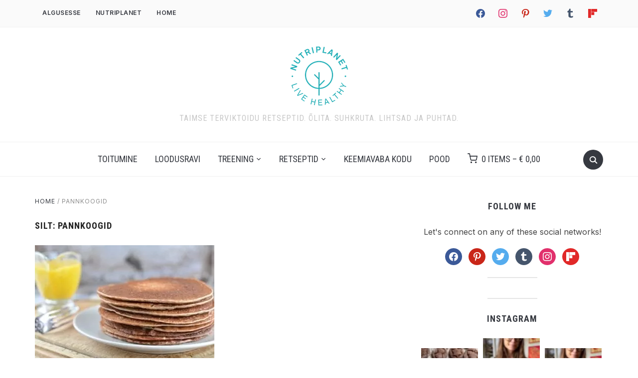

--- FILE ---
content_type: text/html; charset=UTF-8
request_url: https://www.nutriplanet.org/et/tag/pannkoogid/
body_size: 37886
content:
<!-- This page is cached by the Hummingbird Performance plugin v3.19.0 - https://wordpress.org/plugins/hummingbird-performance/. --><!DOCTYPE html>
<html lang="et">
<head>
    <meta charset="UTF-8">
    <meta name="viewport" content="width=device-width, initial-scale=1.0">
    <link rel="profile" href="http://gmpg.org/xfn/11">
    <link rel="pingback" href="https://www.nutriplanet.org/xmlrpc.php">
    <link rel="preload" as="font" href="https://www.nutriplanet.org/wp-content/themes/foodica/fonts/foodica.ttf" type="font/ttf" crossorigin>

    <meta name='robots' content='noindex, follow' />
	<style>img:is([sizes="auto" i], [sizes^="auto," i]) { contain-intrinsic-size: 3000px 1500px }</style>
	<link rel="alternate" hreflang="et" href="https://www.nutriplanet.org/et/tag/pannkoogid/" />
<script>window._wca = window._wca || [];</script>

	<!-- This site is optimized with the Yoast SEO Premium plugin v26.1 (Yoast SEO v26.1.1) - https://yoast.com/wordpress/plugins/seo/ -->
	<title>pannkoogid Archives | Nutriplanet</title>
	<meta property="og:locale" content="et_EE" />
	<meta property="og:type" content="article" />
	<meta property="og:title" content="pannkoogid Archives" />
	<meta property="og:url" content="https://www.nutriplanet.org/et/tag/pannkoogid/" />
	<meta property="og:site_name" content="Nutriplanet" />
	<meta name="twitter:card" content="summary_large_image" />
	<meta name="twitter:site" content="@thenutriplanet" />
	<script type="application/ld+json" class="yoast-schema-graph">{"@context":"https://schema.org","@graph":[{"@type":"CollectionPage","@id":"https://www.nutriplanet.org/et/tag/pannkoogid/","url":"https://www.nutriplanet.org/et/tag/pannkoogid/","name":"pannkoogid Archives | Nutriplanet","isPartOf":{"@id":"https://www.nutriplanet.org/et/#website"},"primaryImageOfPage":{"@id":"https://www.nutriplanet.org/et/tag/pannkoogid/#primaryimage"},"image":{"@id":"https://www.nutriplanet.org/et/tag/pannkoogid/#primaryimage"},"thumbnailUrl":"https://www.nutriplanet.org/wp-content/uploads/2015/11/DSC_0922.jpg","breadcrumb":{"@id":"https://www.nutriplanet.org/et/tag/pannkoogid/#breadcrumb"},"inLanguage":"et"},{"@type":"ImageObject","inLanguage":"et","@id":"https://www.nutriplanet.org/et/tag/pannkoogid/#primaryimage","url":"https://www.nutriplanet.org/wp-content/uploads/2015/11/DSC_0922.jpg","contentUrl":"https://www.nutriplanet.org/wp-content/uploads/2015/11/DSC_0922.jpg","width":2048,"height":1365},{"@type":"BreadcrumbList","@id":"https://www.nutriplanet.org/et/tag/pannkoogid/#breadcrumb","itemListElement":[{"@type":"ListItem","position":1,"name":"Home","item":"https://www.nutriplanet.org/et/"},{"@type":"ListItem","position":2,"name":"pannkoogid"}]},{"@type":"WebSite","@id":"https://www.nutriplanet.org/et/#website","url":"https://www.nutriplanet.org/et/","name":"Nutriplanet","description":"Taimse terviktoidu retseptid. Õlita. Suhkruta. Lihtsad ja puhtad.","publisher":{"@id":"https://www.nutriplanet.org/et/#/schema/person/cd7171c294b86cc5bba706ddd227e5bf"},"potentialAction":[{"@type":"SearchAction","target":{"@type":"EntryPoint","urlTemplate":"https://www.nutriplanet.org/et/?s={search_term_string}"},"query-input":{"@type":"PropertyValueSpecification","valueRequired":true,"valueName":"search_term_string"}}],"inLanguage":"et"},{"@type":["Person","Organization"],"@id":"https://www.nutriplanet.org/et/#/schema/person/cd7171c294b86cc5bba706ddd227e5bf","name":"Nele Liivlaid","image":{"@type":"ImageObject","inLanguage":"et","@id":"https://www.nutriplanet.org/et/#/schema/person/image/","url":"https://www.nutriplanet.org/wp-content/uploads/2019/06/MG_6208-500x500.jpg","contentUrl":"https://www.nutriplanet.org/wp-content/uploads/2019/06/MG_6208-500x500.jpg","width":500,"height":500,"caption":"Nele Liivlaid"},"logo":{"@id":"https://www.nutriplanet.org/et/#/schema/person/image/"},"description":"I've been into healthy eating for many years, but developed a more profound interest in nutrition and related diseases when I started reading The China Study and other special books on nutrition. After being in real estate and hospitality business for more than 10 years I decided to totally change my path to spread the word about healthy and sustainable nutrition and lifestyle. I hope you enjoy my whole food plant-based recipes and practical tips!","sameAs":["https://www.nutriplanet.org","https://www.facebook.com/nutriplanet.health.hub","https://www.instagram.com/thenutriplanet/","https://www.pinterest.com/nutriplanet/","https://x.com/thenutriplanet","https://www.youtube.com/channel/UCG0mgoKaw8J8OZ6ja3VzedQ","https://nutriplanet.tumblr.com/"]}]}</script>
	<!-- / Yoast SEO Premium plugin. -->


<link rel='dns-prefetch' href='//www.googletagmanager.com' />
<link rel='dns-prefetch' href='//assets.pinterest.com' />
<link rel='dns-prefetch' href='//stats.wp.com' />
<link rel='dns-prefetch' href='//fonts.googleapis.com' />
<link rel='dns-prefetch' href='//jetpack.wordpress.com' />
<link rel='dns-prefetch' href='//s0.wp.com' />
<link rel='dns-prefetch' href='//public-api.wordpress.com' />
<link rel='dns-prefetch' href='//0.gravatar.com' />
<link rel='dns-prefetch' href='//1.gravatar.com' />
<link rel='dns-prefetch' href='//2.gravatar.com' />
<link rel='dns-prefetch' href='//hb.wpmucdn.com' />
<link href='//hb.wpmucdn.com' rel='preconnect' />
<link href='http://fonts.googleapis.com' rel='preconnect' />
<link href='//fonts.gstatic.com' crossorigin='' rel='preconnect' />
<link rel="alternate" type="application/rss+xml" title="Nutriplanet &raquo; RSS" href="http://feeds.feedburner.com/Nutriplanet/" />
<link rel="alternate" type="application/rss+xml" title="Nutriplanet &raquo; Kommentaaride RSS" href="https://www.nutriplanet.org/et/comments/feed/" />
<link rel="alternate" type="application/rss+xml" title="Nutriplanet &raquo; pannkoogid Sildi RSS" href="https://www.nutriplanet.org/et/tag/pannkoogid/feed/" />
<script type="text/javascript">
/* <![CDATA[ */
window._wpemojiSettings = {"baseUrl":"https:\/\/s.w.org\/images\/core\/emoji\/16.0.1\/72x72\/","ext":".png","svgUrl":"https:\/\/s.w.org\/images\/core\/emoji\/16.0.1\/svg\/","svgExt":".svg","source":{"concatemoji":"https:\/\/www.nutriplanet.org\/wp-includes\/js\/wp-emoji-release.min.js?ver=6.8.3"}};
/*! This file is auto-generated */
!function(s,n){var o,i,e;function c(e){try{var t={supportTests:e,timestamp:(new Date).valueOf()};sessionStorage.setItem(o,JSON.stringify(t))}catch(e){}}function p(e,t,n){e.clearRect(0,0,e.canvas.width,e.canvas.height),e.fillText(t,0,0);var t=new Uint32Array(e.getImageData(0,0,e.canvas.width,e.canvas.height).data),a=(e.clearRect(0,0,e.canvas.width,e.canvas.height),e.fillText(n,0,0),new Uint32Array(e.getImageData(0,0,e.canvas.width,e.canvas.height).data));return t.every(function(e,t){return e===a[t]})}function u(e,t){e.clearRect(0,0,e.canvas.width,e.canvas.height),e.fillText(t,0,0);for(var n=e.getImageData(16,16,1,1),a=0;a<n.data.length;a++)if(0!==n.data[a])return!1;return!0}function f(e,t,n,a){switch(t){case"flag":return n(e,"\ud83c\udff3\ufe0f\u200d\u26a7\ufe0f","\ud83c\udff3\ufe0f\u200b\u26a7\ufe0f")?!1:!n(e,"\ud83c\udde8\ud83c\uddf6","\ud83c\udde8\u200b\ud83c\uddf6")&&!n(e,"\ud83c\udff4\udb40\udc67\udb40\udc62\udb40\udc65\udb40\udc6e\udb40\udc67\udb40\udc7f","\ud83c\udff4\u200b\udb40\udc67\u200b\udb40\udc62\u200b\udb40\udc65\u200b\udb40\udc6e\u200b\udb40\udc67\u200b\udb40\udc7f");case"emoji":return!a(e,"\ud83e\udedf")}return!1}function g(e,t,n,a){var r="undefined"!=typeof WorkerGlobalScope&&self instanceof WorkerGlobalScope?new OffscreenCanvas(300,150):s.createElement("canvas"),o=r.getContext("2d",{willReadFrequently:!0}),i=(o.textBaseline="top",o.font="600 32px Arial",{});return e.forEach(function(e){i[e]=t(o,e,n,a)}),i}function t(e){var t=s.createElement("script");t.src=e,t.defer=!0,s.head.appendChild(t)}"undefined"!=typeof Promise&&(o="wpEmojiSettingsSupports",i=["flag","emoji"],n.supports={everything:!0,everythingExceptFlag:!0},e=new Promise(function(e){s.addEventListener("DOMContentLoaded",e,{once:!0})}),new Promise(function(t){var n=function(){try{var e=JSON.parse(sessionStorage.getItem(o));if("object"==typeof e&&"number"==typeof e.timestamp&&(new Date).valueOf()<e.timestamp+604800&&"object"==typeof e.supportTests)return e.supportTests}catch(e){}return null}();if(!n){if("undefined"!=typeof Worker&&"undefined"!=typeof OffscreenCanvas&&"undefined"!=typeof URL&&URL.createObjectURL&&"undefined"!=typeof Blob)try{var e="postMessage("+g.toString()+"("+[JSON.stringify(i),f.toString(),p.toString(),u.toString()].join(",")+"));",a=new Blob([e],{type:"text/javascript"}),r=new Worker(URL.createObjectURL(a),{name:"wpTestEmojiSupports"});return void(r.onmessage=function(e){c(n=e.data),r.terminate(),t(n)})}catch(e){}c(n=g(i,f,p,u))}t(n)}).then(function(e){for(var t in e)n.supports[t]=e[t],n.supports.everything=n.supports.everything&&n.supports[t],"flag"!==t&&(n.supports.everythingExceptFlag=n.supports.everythingExceptFlag&&n.supports[t]);n.supports.everythingExceptFlag=n.supports.everythingExceptFlag&&!n.supports.flag,n.DOMReady=!1,n.readyCallback=function(){n.DOMReady=!0}}).then(function(){return e}).then(function(){var e;n.supports.everything||(n.readyCallback(),(e=n.source||{}).concatemoji?t(e.concatemoji):e.wpemoji&&e.twemoji&&(t(e.twemoji),t(e.wpemoji)))}))}((window,document),window._wpemojiSettings);
/* ]]> */
</script>
<style id='wp-emoji-styles-inline-css' type='text/css'>

	img.wp-smiley, img.emoji {
		display: inline !important;
		border: none !important;
		box-shadow: none !important;
		height: 1em !important;
		width: 1em !important;
		margin: 0 0.07em !important;
		vertical-align: -0.1em !important;
		background: none !important;
		padding: 0 !important;
	}
</style>
<link rel='stylesheet' id='wp-block-library-css' href='https://hb.wpmucdn.com/www.nutriplanet.org/b33a0a3a-d932-4deb-b114-9b343a1a4618.css' type='text/css' media='all' />
<style id='wp-block-library-theme-inline-css' type='text/css'>
.wp-block-audio :where(figcaption){color:#555;font-size:13px;text-align:center}.is-dark-theme .wp-block-audio :where(figcaption){color:#ffffffa6}.wp-block-audio{margin:0 0 1em}.wp-block-code{border:1px solid #ccc;border-radius:4px;font-family:Menlo,Consolas,monaco,monospace;padding:.8em 1em}.wp-block-embed :where(figcaption){color:#555;font-size:13px;text-align:center}.is-dark-theme .wp-block-embed :where(figcaption){color:#ffffffa6}.wp-block-embed{margin:0 0 1em}.blocks-gallery-caption{color:#555;font-size:13px;text-align:center}.is-dark-theme .blocks-gallery-caption{color:#ffffffa6}:root :where(.wp-block-image figcaption){color:#555;font-size:13px;text-align:center}.is-dark-theme :root :where(.wp-block-image figcaption){color:#ffffffa6}.wp-block-image{margin:0 0 1em}.wp-block-pullquote{border-bottom:4px solid;border-top:4px solid;color:currentColor;margin-bottom:1.75em}.wp-block-pullquote cite,.wp-block-pullquote footer,.wp-block-pullquote__citation{color:currentColor;font-size:.8125em;font-style:normal;text-transform:uppercase}.wp-block-quote{border-left:.25em solid;margin:0 0 1.75em;padding-left:1em}.wp-block-quote cite,.wp-block-quote footer{color:currentColor;font-size:.8125em;font-style:normal;position:relative}.wp-block-quote:where(.has-text-align-right){border-left:none;border-right:.25em solid;padding-left:0;padding-right:1em}.wp-block-quote:where(.has-text-align-center){border:none;padding-left:0}.wp-block-quote.is-large,.wp-block-quote.is-style-large,.wp-block-quote:where(.is-style-plain){border:none}.wp-block-search .wp-block-search__label{font-weight:700}.wp-block-search__button{border:1px solid #ccc;padding:.375em .625em}:where(.wp-block-group.has-background){padding:1.25em 2.375em}.wp-block-separator.has-css-opacity{opacity:.4}.wp-block-separator{border:none;border-bottom:2px solid;margin-left:auto;margin-right:auto}.wp-block-separator.has-alpha-channel-opacity{opacity:1}.wp-block-separator:not(.is-style-wide):not(.is-style-dots){width:100px}.wp-block-separator.has-background:not(.is-style-dots){border-bottom:none;height:1px}.wp-block-separator.has-background:not(.is-style-wide):not(.is-style-dots){height:2px}.wp-block-table{margin:0 0 1em}.wp-block-table td,.wp-block-table th{word-break:normal}.wp-block-table :where(figcaption){color:#555;font-size:13px;text-align:center}.is-dark-theme .wp-block-table :where(figcaption){color:#ffffffa6}.wp-block-video :where(figcaption){color:#555;font-size:13px;text-align:center}.is-dark-theme .wp-block-video :where(figcaption){color:#ffffffa6}.wp-block-video{margin:0 0 1em}:root :where(.wp-block-template-part.has-background){margin-bottom:0;margin-top:0;padding:1.25em 2.375em}
</style>
<link rel='stylesheet' id='swiper-css-css' href='https://hb.wpmucdn.com/www.nutriplanet.org/fa39992d-08ec-42c0-84af-d50ae1cc87fa.css' type='text/css' media='all' />
<link rel='stylesheet' id='dashicons-css' href='https://hb.wpmucdn.com/www.nutriplanet.org/ab519cdd-b427-4bd1-ab8c-4b70609f395d.css' type='text/css' media='all' />
<link rel='stylesheet' id='wphb-1-css' href='https://hb.wpmucdn.com/www.nutriplanet.org/6d098ad1-be8e-4268-ac2c-4e2a755f550f.css' type='text/css' media='all' />
<link rel='stylesheet' id='wphb-2-css' href='https://hb.wpmucdn.com/www.nutriplanet.org/52b3ce17-91d4-4393-963a-9d0df3b1f09e.css' type='text/css' media='all' />
<style id='jetpack-sharing-buttons-style-inline-css' type='text/css'>
.jetpack-sharing-buttons__services-list{display:flex;flex-direction:row;flex-wrap:wrap;gap:0;list-style-type:none;margin:5px;padding:0}.jetpack-sharing-buttons__services-list.has-small-icon-size{font-size:12px}.jetpack-sharing-buttons__services-list.has-normal-icon-size{font-size:16px}.jetpack-sharing-buttons__services-list.has-large-icon-size{font-size:24px}.jetpack-sharing-buttons__services-list.has-huge-icon-size{font-size:36px}@media print{.jetpack-sharing-buttons__services-list{display:none!important}}.editor-styles-wrapper .wp-block-jetpack-sharing-buttons{gap:0;padding-inline-start:0}ul.jetpack-sharing-buttons__services-list.has-background{padding:1.25em 2.375em}
</style>
<link rel='stylesheet' id='wphb-3-css' href='https://hb.wpmucdn.com/www.nutriplanet.org/15edcef2-a1d3-4b71-9ba3-d2b135272dda.css' type='text/css' media='all' />
<style id='global-styles-inline-css' type='text/css'>
:root{--wp--preset--aspect-ratio--square: 1;--wp--preset--aspect-ratio--4-3: 4/3;--wp--preset--aspect-ratio--3-4: 3/4;--wp--preset--aspect-ratio--3-2: 3/2;--wp--preset--aspect-ratio--2-3: 2/3;--wp--preset--aspect-ratio--16-9: 16/9;--wp--preset--aspect-ratio--9-16: 9/16;--wp--preset--color--black: #000000;--wp--preset--color--cyan-bluish-gray: #abb8c3;--wp--preset--color--white: #ffffff;--wp--preset--color--pale-pink: #f78da7;--wp--preset--color--vivid-red: #cf2e2e;--wp--preset--color--luminous-vivid-orange: #ff6900;--wp--preset--color--luminous-vivid-amber: #fcb900;--wp--preset--color--light-green-cyan: #7bdcb5;--wp--preset--color--vivid-green-cyan: #00d084;--wp--preset--color--pale-cyan-blue: #8ed1fc;--wp--preset--color--vivid-cyan-blue: #0693e3;--wp--preset--color--vivid-purple: #9b51e0;--wp--preset--color--primary: #363940;--wp--preset--color--secondary: #818592;--wp--preset--color--tertiary: #0F7FAF;--wp--preset--color--lightgrey: #ececec;--wp--preset--color--foreground: #212121;--wp--preset--color--background: #eff4f7;--wp--preset--color--green: #4FD086;--wp--preset--color--teal: #4DBDBA;--wp--preset--color--orange: #E98464;--wp--preset--color--red: #E75148;--wp--preset--color--pink: #FB8FB0;--wp--preset--color--light-background: #fafafa;--wp--preset--gradient--vivid-cyan-blue-to-vivid-purple: linear-gradient(135deg,rgba(6,147,227,1) 0%,rgb(155,81,224) 100%);--wp--preset--gradient--light-green-cyan-to-vivid-green-cyan: linear-gradient(135deg,rgb(122,220,180) 0%,rgb(0,208,130) 100%);--wp--preset--gradient--luminous-vivid-amber-to-luminous-vivid-orange: linear-gradient(135deg,rgba(252,185,0,1) 0%,rgba(255,105,0,1) 100%);--wp--preset--gradient--luminous-vivid-orange-to-vivid-red: linear-gradient(135deg,rgba(255,105,0,1) 0%,rgb(207,46,46) 100%);--wp--preset--gradient--very-light-gray-to-cyan-bluish-gray: linear-gradient(135deg,rgb(238,238,238) 0%,rgb(169,184,195) 100%);--wp--preset--gradient--cool-to-warm-spectrum: linear-gradient(135deg,rgb(74,234,220) 0%,rgb(151,120,209) 20%,rgb(207,42,186) 40%,rgb(238,44,130) 60%,rgb(251,105,98) 80%,rgb(254,248,76) 100%);--wp--preset--gradient--blush-light-purple: linear-gradient(135deg,rgb(255,206,236) 0%,rgb(152,150,240) 100%);--wp--preset--gradient--blush-bordeaux: linear-gradient(135deg,rgb(254,205,165) 0%,rgb(254,45,45) 50%,rgb(107,0,62) 100%);--wp--preset--gradient--luminous-dusk: linear-gradient(135deg,rgb(255,203,112) 0%,rgb(199,81,192) 50%,rgb(65,88,208) 100%);--wp--preset--gradient--pale-ocean: linear-gradient(135deg,rgb(255,245,203) 0%,rgb(182,227,212) 50%,rgb(51,167,181) 100%);--wp--preset--gradient--electric-grass: linear-gradient(135deg,rgb(202,248,128) 0%,rgb(113,206,126) 100%);--wp--preset--gradient--midnight: linear-gradient(135deg,rgb(2,3,129) 0%,rgb(40,116,252) 100%);--wp--preset--gradient--black-primary: linear-gradient(0deg,var(--wp--preset--color--primary) 0%,rgba(0,58,102,0) 100%);--wp--preset--gradient--black-secondary: linear-gradient(135deg,rgba(0,0,0,1) 50%,var(--wp--preset--color--tertiary) 100%);--wp--preset--font-size--small: 13px;--wp--preset--font-size--medium: 20px;--wp--preset--font-size--large: 36px;--wp--preset--font-size--x-large: 42px;--wp--preset--spacing--20: 0.44rem;--wp--preset--spacing--30: 0.67rem;--wp--preset--spacing--40: 1rem;--wp--preset--spacing--50: 1.5rem;--wp--preset--spacing--60: 2.25rem;--wp--preset--spacing--70: 3.38rem;--wp--preset--spacing--80: 5.06rem;--wp--preset--spacing--x-small: 20px;--wp--preset--spacing--small: 40px;--wp--preset--spacing--medium: 60px;--wp--preset--spacing--large: 80px;--wp--preset--spacing--x-large: 100px;--wp--preset--shadow--natural: 6px 6px 9px rgba(0, 0, 0, 0.2);--wp--preset--shadow--deep: 12px 12px 50px rgba(0, 0, 0, 0.4);--wp--preset--shadow--sharp: 6px 6px 0px rgba(0, 0, 0, 0.2);--wp--preset--shadow--outlined: 6px 6px 0px -3px rgba(255, 255, 255, 1), 6px 6px rgba(0, 0, 0, 1);--wp--preset--shadow--crisp: 6px 6px 0px rgba(0, 0, 0, 1);--wp--custom--font-weight--black: 900;--wp--custom--font-weight--bold: 600;--wp--custom--font-weight--extra-bold: 800;--wp--custom--font-weight--light: 300;--wp--custom--font-weight--medium: 500;--wp--custom--font-weight--regular: 400;--wp--custom--font-weight--semi-bold: 500;--wp--custom--line-height--body: 1.75;--wp--custom--line-height--heading: 1.1;--wp--custom--line-height--medium: 1.5;--wp--custom--line-height--one: 1;--wp--custom--spacing--outer: 30px;}:root { --wp--style--global--content-size: 1140px;--wp--style--global--wide-size: 1390px; }:where(body) { margin: 0; }.wp-site-blocks { padding-top: var(--wp--style--root--padding-top); padding-bottom: var(--wp--style--root--padding-bottom); }.has-global-padding { padding-right: var(--wp--style--root--padding-right); padding-left: var(--wp--style--root--padding-left); }.has-global-padding > .alignfull { margin-right: calc(var(--wp--style--root--padding-right) * -1); margin-left: calc(var(--wp--style--root--padding-left) * -1); }.has-global-padding :where(:not(.alignfull.is-layout-flow) > .has-global-padding:not(.wp-block-block, .alignfull)) { padding-right: 0; padding-left: 0; }.has-global-padding :where(:not(.alignfull.is-layout-flow) > .has-global-padding:not(.wp-block-block, .alignfull)) > .alignfull { margin-left: 0; margin-right: 0; }.wp-site-blocks > .alignleft { float: left; margin-right: 2em; }.wp-site-blocks > .alignright { float: right; margin-left: 2em; }.wp-site-blocks > .aligncenter { justify-content: center; margin-left: auto; margin-right: auto; }:where(.wp-site-blocks) > * { margin-block-start: 20px; margin-block-end: 0; }:where(.wp-site-blocks) > :first-child { margin-block-start: 0; }:where(.wp-site-blocks) > :last-child { margin-block-end: 0; }:root { --wp--style--block-gap: 20px; }:root :where(.is-layout-flow) > :first-child{margin-block-start: 0;}:root :where(.is-layout-flow) > :last-child{margin-block-end: 0;}:root :where(.is-layout-flow) > *{margin-block-start: 20px;margin-block-end: 0;}:root :where(.is-layout-constrained) > :first-child{margin-block-start: 0;}:root :where(.is-layout-constrained) > :last-child{margin-block-end: 0;}:root :where(.is-layout-constrained) > *{margin-block-start: 20px;margin-block-end: 0;}:root :where(.is-layout-flex){gap: 20px;}:root :where(.is-layout-grid){gap: 20px;}.is-layout-flow > .alignleft{float: left;margin-inline-start: 0;margin-inline-end: 2em;}.is-layout-flow > .alignright{float: right;margin-inline-start: 2em;margin-inline-end: 0;}.is-layout-flow > .aligncenter{margin-left: auto !important;margin-right: auto !important;}.is-layout-constrained > .alignleft{float: left;margin-inline-start: 0;margin-inline-end: 2em;}.is-layout-constrained > .alignright{float: right;margin-inline-start: 2em;margin-inline-end: 0;}.is-layout-constrained > .aligncenter{margin-left: auto !important;margin-right: auto !important;}.is-layout-constrained > :where(:not(.alignleft):not(.alignright):not(.alignfull)){max-width: var(--wp--style--global--content-size);margin-left: auto !important;margin-right: auto !important;}.is-layout-constrained > .alignwide{max-width: var(--wp--style--global--wide-size);}body .is-layout-flex{display: flex;}.is-layout-flex{flex-wrap: wrap;align-items: center;}.is-layout-flex > :is(*, div){margin: 0;}body .is-layout-grid{display: grid;}.is-layout-grid > :is(*, div){margin: 0;}body{--wp--style--root--padding-top: 0px;--wp--style--root--padding-right: 0px;--wp--style--root--padding-bottom: 0px;--wp--style--root--padding-left: 0px;}a:where(:not(.wp-element-button)){color: var(--wp--preset--color--primary);text-decoration: underline;}:root :where(a:where(:not(.wp-element-button)):hover){color: var(--wp--preset--color--primary);}:root :where(.wp-element-button, .wp-block-button__link){background-color: var(--wp--preset--color--secondary);border-radius: 4px;border-width: 0;color: var(--wp--preset--color--white);font-family: inherit;font-size: inherit;font-weight: var(--wp--custom--font-weight--medium);line-height: inherit;padding-top: 10px;padding-right: 25px;padding-bottom: 10px;padding-left: 25px;text-decoration: none;}.has-black-color{color: var(--wp--preset--color--black) !important;}.has-cyan-bluish-gray-color{color: var(--wp--preset--color--cyan-bluish-gray) !important;}.has-white-color{color: var(--wp--preset--color--white) !important;}.has-pale-pink-color{color: var(--wp--preset--color--pale-pink) !important;}.has-vivid-red-color{color: var(--wp--preset--color--vivid-red) !important;}.has-luminous-vivid-orange-color{color: var(--wp--preset--color--luminous-vivid-orange) !important;}.has-luminous-vivid-amber-color{color: var(--wp--preset--color--luminous-vivid-amber) !important;}.has-light-green-cyan-color{color: var(--wp--preset--color--light-green-cyan) !important;}.has-vivid-green-cyan-color{color: var(--wp--preset--color--vivid-green-cyan) !important;}.has-pale-cyan-blue-color{color: var(--wp--preset--color--pale-cyan-blue) !important;}.has-vivid-cyan-blue-color{color: var(--wp--preset--color--vivid-cyan-blue) !important;}.has-vivid-purple-color{color: var(--wp--preset--color--vivid-purple) !important;}.has-primary-color{color: var(--wp--preset--color--primary) !important;}.has-secondary-color{color: var(--wp--preset--color--secondary) !important;}.has-tertiary-color{color: var(--wp--preset--color--tertiary) !important;}.has-lightgrey-color{color: var(--wp--preset--color--lightgrey) !important;}.has-foreground-color{color: var(--wp--preset--color--foreground) !important;}.has-background-color{color: var(--wp--preset--color--background) !important;}.has-green-color{color: var(--wp--preset--color--green) !important;}.has-teal-color{color: var(--wp--preset--color--teal) !important;}.has-orange-color{color: var(--wp--preset--color--orange) !important;}.has-red-color{color: var(--wp--preset--color--red) !important;}.has-pink-color{color: var(--wp--preset--color--pink) !important;}.has-light-background-color{color: var(--wp--preset--color--light-background) !important;}.has-black-background-color{background-color: var(--wp--preset--color--black) !important;}.has-cyan-bluish-gray-background-color{background-color: var(--wp--preset--color--cyan-bluish-gray) !important;}.has-white-background-color{background-color: var(--wp--preset--color--white) !important;}.has-pale-pink-background-color{background-color: var(--wp--preset--color--pale-pink) !important;}.has-vivid-red-background-color{background-color: var(--wp--preset--color--vivid-red) !important;}.has-luminous-vivid-orange-background-color{background-color: var(--wp--preset--color--luminous-vivid-orange) !important;}.has-luminous-vivid-amber-background-color{background-color: var(--wp--preset--color--luminous-vivid-amber) !important;}.has-light-green-cyan-background-color{background-color: var(--wp--preset--color--light-green-cyan) !important;}.has-vivid-green-cyan-background-color{background-color: var(--wp--preset--color--vivid-green-cyan) !important;}.has-pale-cyan-blue-background-color{background-color: var(--wp--preset--color--pale-cyan-blue) !important;}.has-vivid-cyan-blue-background-color{background-color: var(--wp--preset--color--vivid-cyan-blue) !important;}.has-vivid-purple-background-color{background-color: var(--wp--preset--color--vivid-purple) !important;}.has-primary-background-color{background-color: var(--wp--preset--color--primary) !important;}.has-secondary-background-color{background-color: var(--wp--preset--color--secondary) !important;}.has-tertiary-background-color{background-color: var(--wp--preset--color--tertiary) !important;}.has-lightgrey-background-color{background-color: var(--wp--preset--color--lightgrey) !important;}.has-foreground-background-color{background-color: var(--wp--preset--color--foreground) !important;}.has-background-background-color{background-color: var(--wp--preset--color--background) !important;}.has-green-background-color{background-color: var(--wp--preset--color--green) !important;}.has-teal-background-color{background-color: var(--wp--preset--color--teal) !important;}.has-orange-background-color{background-color: var(--wp--preset--color--orange) !important;}.has-red-background-color{background-color: var(--wp--preset--color--red) !important;}.has-pink-background-color{background-color: var(--wp--preset--color--pink) !important;}.has-light-background-background-color{background-color: var(--wp--preset--color--light-background) !important;}.has-black-border-color{border-color: var(--wp--preset--color--black) !important;}.has-cyan-bluish-gray-border-color{border-color: var(--wp--preset--color--cyan-bluish-gray) !important;}.has-white-border-color{border-color: var(--wp--preset--color--white) !important;}.has-pale-pink-border-color{border-color: var(--wp--preset--color--pale-pink) !important;}.has-vivid-red-border-color{border-color: var(--wp--preset--color--vivid-red) !important;}.has-luminous-vivid-orange-border-color{border-color: var(--wp--preset--color--luminous-vivid-orange) !important;}.has-luminous-vivid-amber-border-color{border-color: var(--wp--preset--color--luminous-vivid-amber) !important;}.has-light-green-cyan-border-color{border-color: var(--wp--preset--color--light-green-cyan) !important;}.has-vivid-green-cyan-border-color{border-color: var(--wp--preset--color--vivid-green-cyan) !important;}.has-pale-cyan-blue-border-color{border-color: var(--wp--preset--color--pale-cyan-blue) !important;}.has-vivid-cyan-blue-border-color{border-color: var(--wp--preset--color--vivid-cyan-blue) !important;}.has-vivid-purple-border-color{border-color: var(--wp--preset--color--vivid-purple) !important;}.has-primary-border-color{border-color: var(--wp--preset--color--primary) !important;}.has-secondary-border-color{border-color: var(--wp--preset--color--secondary) !important;}.has-tertiary-border-color{border-color: var(--wp--preset--color--tertiary) !important;}.has-lightgrey-border-color{border-color: var(--wp--preset--color--lightgrey) !important;}.has-foreground-border-color{border-color: var(--wp--preset--color--foreground) !important;}.has-background-border-color{border-color: var(--wp--preset--color--background) !important;}.has-green-border-color{border-color: var(--wp--preset--color--green) !important;}.has-teal-border-color{border-color: var(--wp--preset--color--teal) !important;}.has-orange-border-color{border-color: var(--wp--preset--color--orange) !important;}.has-red-border-color{border-color: var(--wp--preset--color--red) !important;}.has-pink-border-color{border-color: var(--wp--preset--color--pink) !important;}.has-light-background-border-color{border-color: var(--wp--preset--color--light-background) !important;}.has-vivid-cyan-blue-to-vivid-purple-gradient-background{background: var(--wp--preset--gradient--vivid-cyan-blue-to-vivid-purple) !important;}.has-light-green-cyan-to-vivid-green-cyan-gradient-background{background: var(--wp--preset--gradient--light-green-cyan-to-vivid-green-cyan) !important;}.has-luminous-vivid-amber-to-luminous-vivid-orange-gradient-background{background: var(--wp--preset--gradient--luminous-vivid-amber-to-luminous-vivid-orange) !important;}.has-luminous-vivid-orange-to-vivid-red-gradient-background{background: var(--wp--preset--gradient--luminous-vivid-orange-to-vivid-red) !important;}.has-very-light-gray-to-cyan-bluish-gray-gradient-background{background: var(--wp--preset--gradient--very-light-gray-to-cyan-bluish-gray) !important;}.has-cool-to-warm-spectrum-gradient-background{background: var(--wp--preset--gradient--cool-to-warm-spectrum) !important;}.has-blush-light-purple-gradient-background{background: var(--wp--preset--gradient--blush-light-purple) !important;}.has-blush-bordeaux-gradient-background{background: var(--wp--preset--gradient--blush-bordeaux) !important;}.has-luminous-dusk-gradient-background{background: var(--wp--preset--gradient--luminous-dusk) !important;}.has-pale-ocean-gradient-background{background: var(--wp--preset--gradient--pale-ocean) !important;}.has-electric-grass-gradient-background{background: var(--wp--preset--gradient--electric-grass) !important;}.has-midnight-gradient-background{background: var(--wp--preset--gradient--midnight) !important;}.has-black-primary-gradient-background{background: var(--wp--preset--gradient--black-primary) !important;}.has-black-secondary-gradient-background{background: var(--wp--preset--gradient--black-secondary) !important;}.has-small-font-size{font-size: var(--wp--preset--font-size--small) !important;}.has-medium-font-size{font-size: var(--wp--preset--font-size--medium) !important;}.has-large-font-size{font-size: var(--wp--preset--font-size--large) !important;}.has-x-large-font-size{font-size: var(--wp--preset--font-size--x-large) !important;}
:root :where(.wp-block-button .wp-block-button__link){background-color: var(--wp--preset--color--primary);}
:root :where(.wp-block-columns){border-radius: 0;border-width: 0;margin-bottom: 0px;}
:root :where(.wp-block-pullquote){font-size: 1.5em;line-height: 1.6;}
:root :where(.wp-block-buttons-is-layout-flow) > :first-child{margin-block-start: 0;}:root :where(.wp-block-buttons-is-layout-flow) > :last-child{margin-block-end: 0;}:root :where(.wp-block-buttons-is-layout-flow) > *{margin-block-start: 10px;margin-block-end: 0;}:root :where(.wp-block-buttons-is-layout-constrained) > :first-child{margin-block-start: 0;}:root :where(.wp-block-buttons-is-layout-constrained) > :last-child{margin-block-end: 0;}:root :where(.wp-block-buttons-is-layout-constrained) > *{margin-block-start: 10px;margin-block-end: 0;}:root :where(.wp-block-buttons-is-layout-flex){gap: 10px;}:root :where(.wp-block-buttons-is-layout-grid){gap: 10px;}
:root :where(.wp-block-column){border-radius: 0;border-width: 0;margin-bottom: 0px;}
:root :where(.wp-block-cover){border-radius: 0;padding-top: 30px;padding-right: 30px;padding-bottom: 30px;padding-left: 30px;}
:root :where(.wp-block-group){padding: 0px;}
:root :where(.wp-block-spacer){margin-top: 0 !important;}
</style>
<link rel='stylesheet' id='wphb-4-css' href='https://hb.wpmucdn.com/www.nutriplanet.org/56017352-2bef-45c5-be2d-073e5cf2e42d.css' type='text/css' media='all' />
<link rel='stylesheet' id='woocommerce-layout-css' href='https://hb.wpmucdn.com/www.nutriplanet.org/428616ab-303f-45a3-9711-9f7d012a798c.css' type='text/css' media='all' />
<style id='woocommerce-layout-inline-css' type='text/css'>

	.infinite-scroll .woocommerce-pagination {
		display: none;
	}
</style>
<link rel='stylesheet' id='woocommerce-smallscreen-css' href='https://hb.wpmucdn.com/www.nutriplanet.org/a239994e-e107-4206-b9f7-063d09d9a5bb.css' type='text/css' media='only screen and (max-width: 768px)' />
<link rel='stylesheet' id='woocommerce-general-css' href='https://hb.wpmucdn.com/www.nutriplanet.org/960871f4-4f5a-466e-b5c7-92a41ce69148.css' type='text/css' media='all' />
<style id='woocommerce-inline-inline-css' type='text/css'>
.woocommerce form .form-row .required { visibility: visible; }
</style>
<link rel='stylesheet' id='wphb-5-css' href='https://hb.wpmucdn.com/www.nutriplanet.org/dafa9d6e-befb-4098-b421-3f2a6e5217bd.css' type='text/css' media='all' />
<style id='wphb-5-inline-css' type='text/css'>
.wpml-ls-statics-footer{background-color:#ffffff;}.wpml-ls-statics-footer, .wpml-ls-statics-footer .wpml-ls-sub-menu, .wpml-ls-statics-footer a {border-color:#cdcdcd;}.wpml-ls-statics-footer a, .wpml-ls-statics-footer .wpml-ls-sub-menu a, .wpml-ls-statics-footer .wpml-ls-sub-menu a:link, .wpml-ls-statics-footer li:not(.wpml-ls-current-language) .wpml-ls-link, .wpml-ls-statics-footer li:not(.wpml-ls-current-language) .wpml-ls-link:link {color:#444444;background-color:#ffffff;}.wpml-ls-statics-footer .wpml-ls-sub-menu a:hover,.wpml-ls-statics-footer .wpml-ls-sub-menu a:focus, .wpml-ls-statics-footer .wpml-ls-sub-menu a:link:hover, .wpml-ls-statics-footer .wpml-ls-sub-menu a:link:focus {color:#000000;background-color:#eeeeee;}.wpml-ls-statics-footer .wpml-ls-current-language > a {color:#444444;background-color:#ffffff;}.wpml-ls-statics-footer .wpml-ls-current-language:hover>a, .wpml-ls-statics-footer .wpml-ls-current-language>a:focus {color:#000000;background-color:#eeeeee;}
.wpml-ls-statics-shortcode_actions, .wpml-ls-statics-shortcode_actions .wpml-ls-sub-menu, .wpml-ls-statics-shortcode_actions a {border-color:#cdcdcd;}.wpml-ls-statics-shortcode_actions a, .wpml-ls-statics-shortcode_actions .wpml-ls-sub-menu a, .wpml-ls-statics-shortcode_actions .wpml-ls-sub-menu a:link, .wpml-ls-statics-shortcode_actions li:not(.wpml-ls-current-language) .wpml-ls-link, .wpml-ls-statics-shortcode_actions li:not(.wpml-ls-current-language) .wpml-ls-link:link {color:#444444;background-color:#ffffff;}.wpml-ls-statics-shortcode_actions .wpml-ls-sub-menu a:hover,.wpml-ls-statics-shortcode_actions .wpml-ls-sub-menu a:focus, .wpml-ls-statics-shortcode_actions .wpml-ls-sub-menu a:link:hover, .wpml-ls-statics-shortcode_actions .wpml-ls-sub-menu a:link:focus {color:#000000;background-color:#eeeeee;}.wpml-ls-statics-shortcode_actions .wpml-ls-current-language > a {color:#444444;background-color:#ffffff;}.wpml-ls-statics-shortcode_actions .wpml-ls-current-language:hover>a, .wpml-ls-statics-shortcode_actions .wpml-ls-current-language>a:focus {color:#000000;background-color:#eeeeee;}
</style>
<link rel='stylesheet' id='foodica-google-fonts-css' href='https://fonts.googleapis.com/css?family=Inter%3Aregular%2C500%2C600%2C700%2C700i%2Citalic%7CFraunces%3Aregular%2C500%7CRoboto+Condensed%3Aregular%2C500%2C600%2C700&#038;subset=latin&#038;display=swap&#038;ver=6.8.3' type='text/css' media='all' />
<link rel='stylesheet' id='foodica-style-color-default-css' href='https://www.nutriplanet.org/wp-content/themes/foodica/styles/default.css?ver=2.5.3.1534588681' type='text/css' media='all' />
<link rel='stylesheet' id='wphb-6-css' href='https://hb.wpmucdn.com/www.nutriplanet.org/652f84a6-06e6-409b-be63-120e367fa816.css' type='text/css' media='all' />
<link rel='stylesheet' id='elementor-frontend-css' href='https://hb.wpmucdn.com/www.nutriplanet.org/73221773-7b5d-4ec2-8e0b-3df586beed58.css' type='text/css' media='all' />
<style id='elementor-frontend-inline-css' type='text/css'>
.elementor-kit-17916{--e-global-color-primary:#6EC1E4;--e-global-color-secondary:#54595F;--e-global-color-text:#7A7A7A;--e-global-color-accent:#61CE70;--e-global-color-e72e4ca:#4054B2;--e-global-color-471b39f2:#23A455;--e-global-color-abe14e8:#000;--e-global-color-2cff16f5:#FFF;--e-global-typography-primary-font-family:"Roboto";--e-global-typography-primary-font-weight:600;--e-global-typography-secondary-font-family:"Roboto Slab";--e-global-typography-secondary-font-weight:400;--e-global-typography-text-font-family:"Roboto";--e-global-typography-text-font-weight:400;--e-global-typography-accent-font-family:"Roboto";--e-global-typography-accent-font-weight:500;}.elementor-kit-17916 e-page-transition{background-color:#FFBC7D;}.elementor-section.elementor-section-boxed > .elementor-container{max-width:1140px;}.e-con{--container-max-width:1140px;}.elementor-widget:not(:last-child){margin-block-end:20px;}.elementor-element{--widgets-spacing:20px 20px;--widgets-spacing-row:20px;--widgets-spacing-column:20px;}{}h1.entry-title{display:var(--page-title-display);}@media(max-width:1024px){.elementor-section.elementor-section-boxed > .elementor-container{max-width:1024px;}.e-con{--container-max-width:1024px;}}@media(max-width:767px){.elementor-section.elementor-section-boxed > .elementor-container{max-width:767px;}.e-con{--container-max-width:767px;}}
.elementor-18651 .elementor-element.elementor-element-5fe208a6 > .elementor-container > .elementor-column > .elementor-widget-wrap{align-content:center;align-items:center;}.elementor-18651 .elementor-element.elementor-element-5fe208a6 > .elementor-container{max-width:1200px;}.elementor-bc-flex-widget .elementor-18651 .elementor-element.elementor-element-23e9553.elementor-column .elementor-widget-wrap{align-items:flex-start;}.elementor-18651 .elementor-element.elementor-element-23e9553.elementor-column.elementor-element[data-element_type="column"] > .elementor-widget-wrap.elementor-element-populated{align-content:flex-start;align-items:flex-start;}.elementor-18651 .elementor-element.elementor-element-23e9553 > .elementor-widget-wrap > .elementor-widget:not(.elementor-widget__width-auto):not(.elementor-widget__width-initial):not(:last-child):not(.elementor-absolute){margin-bottom:10px;}.elementor-18651 .elementor-element.elementor-element-7fed2f4a{text-align:left;}.elementor-18651 .elementor-element.elementor-element-7fed2f4a img{width:286px;}.elementor-bc-flex-widget .elementor-18651 .elementor-element.elementor-element-7e4a68d.elementor-column .elementor-widget-wrap{align-items:center;}.elementor-18651 .elementor-element.elementor-element-7e4a68d.elementor-column.elementor-element[data-element_type="column"] > .elementor-widget-wrap.elementor-element-populated{align-content:center;align-items:center;}.elementor-18651 .elementor-element.elementor-element-7e4a68d > .elementor-widget-wrap > .elementor-widget:not(.elementor-widget__width-auto):not(.elementor-widget__width-initial):not(:last-child):not(.elementor-absolute){margin-bottom:10px;}.elementor-18651 .elementor-element.elementor-element-482aeb67 > .elementor-widget-container{margin:0px 0px -12px 0px;padding:13px 0px 0px 0px;}.elementor-18651 .elementor-element.elementor-element-482aeb67 .elementor-heading-title{font-size:28px;letter-spacing:4.5px;color:#ffffff;}.elementor-18651 .elementor-element.elementor-element-667b1d34 > .elementor-widget-container{margin:0px 0px 0px 0px;}.elementor-18651 .elementor-element.elementor-element-667b1d34{font-size:16px;color:#ffffff;}.elementor-18651 .elementor-element.elementor-element-401cffa6 .elementor-field-group{padding-right:calc( 0px/2 );padding-left:calc( 0px/2 );margin-bottom:4px;}.elementor-18651 .elementor-element.elementor-element-401cffa6 .elementor-form-fields-wrapper{margin-left:calc( -0px/2 );margin-right:calc( -0px/2 );margin-bottom:-4px;}.elementor-18651 .elementor-element.elementor-element-401cffa6 .elementor-field-group.recaptcha_v3-bottomleft, .elementor-18651 .elementor-element.elementor-element-401cffa6 .elementor-field-group.recaptcha_v3-bottomright{margin-bottom:0;}body.rtl .elementor-18651 .elementor-element.elementor-element-401cffa6 .elementor-labels-inline .elementor-field-group > label{padding-left:0px;}body:not(.rtl) .elementor-18651 .elementor-element.elementor-element-401cffa6 .elementor-labels-inline .elementor-field-group > label{padding-right:0px;}body .elementor-18651 .elementor-element.elementor-element-401cffa6 .elementor-labels-above .elementor-field-group > label{padding-bottom:0px;}.elementor-18651 .elementor-element.elementor-element-401cffa6 .elementor-field-group > label, .elementor-18651 .elementor-element.elementor-element-401cffa6 .elementor-field-subgroup label{color:#0c0c0c;}.elementor-18651 .elementor-element.elementor-element-401cffa6 .elementor-field-type-html{padding-bottom:0px;}.elementor-18651 .elementor-element.elementor-element-401cffa6 .elementor-field-group .elementor-field:not(.elementor-select-wrapper){background-color:#ffffff;border-color:#ffffff;border-width:1px 0px 1px 1px;border-radius:0px 0px 0px 0px;}.elementor-18651 .elementor-element.elementor-element-401cffa6 .elementor-field-group .elementor-select-wrapper select{background-color:#ffffff;border-color:#ffffff;border-width:1px 0px 1px 1px;border-radius:0px 0px 0px 0px;}.elementor-18651 .elementor-element.elementor-element-401cffa6 .elementor-field-group .elementor-select-wrapper::before{color:#ffffff;}.elementor-18651 .elementor-element.elementor-element-401cffa6 .elementor-button{font-weight:400;text-transform:uppercase;border-radius:0px 0px 0px 0px;}.elementor-18651 .elementor-element.elementor-element-401cffa6 .e-form__buttons__wrapper__button-next{background-color:#fed396;color:#000000;}.elementor-18651 .elementor-element.elementor-element-401cffa6 .elementor-button[type="submit"]{background-color:#fed396;color:#000000;}.elementor-18651 .elementor-element.elementor-element-401cffa6 .elementor-button[type="submit"] svg *{fill:#000000;}.elementor-18651 .elementor-element.elementor-element-401cffa6 .e-form__buttons__wrapper__button-previous{color:#ffffff;}.elementor-18651 .elementor-element.elementor-element-401cffa6 .e-form__buttons__wrapper__button-next:hover{background-color:#000000;color:#ffffff;}.elementor-18651 .elementor-element.elementor-element-401cffa6 .elementor-button[type="submit"]:hover{background-color:#000000;color:#ffffff;}.elementor-18651 .elementor-element.elementor-element-401cffa6 .elementor-button[type="submit"]:hover svg *{fill:#ffffff;}.elementor-18651 .elementor-element.elementor-element-401cffa6 .e-form__buttons__wrapper__button-previous:hover{color:#ffffff;}.elementor-18651 .elementor-element.elementor-element-401cffa6{--e-form-steps-indicators-spacing:20px;--e-form-steps-indicator-padding:30px;--e-form-steps-indicator-inactive-secondary-color:#ffffff;--e-form-steps-indicator-active-secondary-color:#ffffff;--e-form-steps-indicator-completed-secondary-color:#ffffff;--e-form-steps-divider-width:1px;--e-form-steps-divider-gap:10px;}#elementor-popup-modal-18651 .dialog-widget-content{animation-duration:1s;background-color:transparent;background-image:linear-gradient(250deg, #22a7b0 7%, #0082ad 55%);box-shadow:2px 8px 23px 3px rgba(0,0,0,0.2);}#elementor-popup-modal-18651{background-color:rgba(0,0,0,0);justify-content:center;align-items:flex-end;pointer-events:all;}#elementor-popup-modal-18651 .dialog-message{width:100vw;height:100px;align-items:center;padding:10px 10px 10px 10px;}#elementor-popup-modal-18651 .dialog-close-button{display:flex;}@media(max-width:1024px){.elementor-18651 .elementor-element.elementor-element-7fed2f4a img{width:111px;}#elementor-popup-modal-18651 .dialog-message{height:141px;}#elementor-popup-modal-18651 .dialog-close-button{top:7px;}}@media(min-width:768px){.elementor-18651 .elementor-element.elementor-element-23e9553{width:26.866%;}.elementor-18651 .elementor-element.elementor-element-7e4a68d{width:39.798%;}}@media(max-width:1024px) and (min-width:768px){.elementor-18651 .elementor-element.elementor-element-23e9553{width:20%;}.elementor-18651 .elementor-element.elementor-element-7e4a68d{width:40%;}.elementor-18651 .elementor-element.elementor-element-5718a80b{width:40%;}}@media(max-width:767px){.elementor-18651 .elementor-element.elementor-element-5fe208a6{margin-top:0px;margin-bottom:0px;padding:0px 0px 0px 0px;}.elementor-18651 .elementor-element.elementor-element-23e9553{width:20%;}.elementor-18651 .elementor-element.elementor-element-7e4a68d{width:80%;}.elementor-18651 .elementor-element.elementor-element-482aeb67 > .elementor-widget-container{margin:0px 0px 0px 0px;padding:0px 0px 0px 0px;}.elementor-18651 .elementor-element.elementor-element-482aeb67 .elementor-heading-title{font-size:35px;letter-spacing:1.2px;}.elementor-18651 .elementor-element.elementor-element-5718a80b > .elementor-element-populated{margin:-10px 0px 1px 0px;--e-column-margin-right:0px;--e-column-margin-left:0px;}#elementor-popup-modal-18651 .dialog-message{height:215px;}#elementor-popup-modal-18651{justify-content:center;align-items:flex-end;}#elementor-popup-modal-18651 .dialog-close-button{top:15px;}}
.elementor-18647 .elementor-element.elementor-element-49fe0e07:not(.elementor-motion-effects-element-type-background), .elementor-18647 .elementor-element.elementor-element-49fe0e07 > .elementor-motion-effects-container > .elementor-motion-effects-layer{background-color:#22A7B0;}.elementor-18647 .elementor-element.elementor-element-49fe0e07 > .elementor-container{min-height:500px;}.elementor-18647 .elementor-element.elementor-element-49fe0e07{box-shadow:0px 0px 10px 0px rgba(0,0,0,0.5);transition:background 0.3s, border 0.3s, border-radius 0.3s, box-shadow 0.3s;margin-top:85px;margin-bottom:0px;padding:0% 44% 0% 9%;}.elementor-18647 .elementor-element.elementor-element-49fe0e07 > .elementor-background-overlay{transition:background 0.3s, border-radius 0.3s, opacity 0.3s;}.elementor-18647 .elementor-element.elementor-element-5d907b2a{z-index:2;}.elementor-18647 .elementor-element.elementor-element-201fdcf4 .elementor-heading-title{font-size:50px;font-weight:300;text-transform:uppercase;color:#ffffff;}.elementor-18647 .elementor-element.elementor-element-d2ce35d{font-size:15px;color:#FFFFFF;}.elementor-18647 .elementor-element.elementor-element-ca5bc9 .elementor-field-group{padding-right:calc( 10px/2 );padding-left:calc( 10px/2 );margin-bottom:10px;}.elementor-18647 .elementor-element.elementor-element-ca5bc9 .elementor-form-fields-wrapper{margin-left:calc( -10px/2 );margin-right:calc( -10px/2 );margin-bottom:-10px;}.elementor-18647 .elementor-element.elementor-element-ca5bc9 .elementor-field-group.recaptcha_v3-bottomleft, .elementor-18647 .elementor-element.elementor-element-ca5bc9 .elementor-field-group.recaptcha_v3-bottomright{margin-bottom:0;}body.rtl .elementor-18647 .elementor-element.elementor-element-ca5bc9 .elementor-labels-inline .elementor-field-group > label{padding-left:0px;}body:not(.rtl) .elementor-18647 .elementor-element.elementor-element-ca5bc9 .elementor-labels-inline .elementor-field-group > label{padding-right:0px;}body .elementor-18647 .elementor-element.elementor-element-ca5bc9 .elementor-labels-above .elementor-field-group > label{padding-bottom:0px;}.elementor-18647 .elementor-element.elementor-element-ca5bc9 .elementor-field-type-html{padding-bottom:0px;}.elementor-18647 .elementor-element.elementor-element-ca5bc9 .elementor-field-group .elementor-field:not(.elementor-select-wrapper){background-color:#ffffff;}.elementor-18647 .elementor-element.elementor-element-ca5bc9 .elementor-field-group .elementor-select-wrapper select{background-color:#ffffff;}.elementor-18647 .elementor-element.elementor-element-ca5bc9 .e-form__buttons__wrapper__button-next{color:#ffffff;}.elementor-18647 .elementor-element.elementor-element-ca5bc9 .elementor-button[type="submit"]{color:#ffffff;}.elementor-18647 .elementor-element.elementor-element-ca5bc9 .elementor-button[type="submit"] svg *{fill:#ffffff;}.elementor-18647 .elementor-element.elementor-element-ca5bc9 .e-form__buttons__wrapper__button-previous{color:#ffffff;}.elementor-18647 .elementor-element.elementor-element-ca5bc9 .e-form__buttons__wrapper__button-next:hover{color:#ffffff;}.elementor-18647 .elementor-element.elementor-element-ca5bc9 .elementor-button[type="submit"]:hover{color:#ffffff;}.elementor-18647 .elementor-element.elementor-element-ca5bc9 .elementor-button[type="submit"]:hover svg *{fill:#ffffff;}.elementor-18647 .elementor-element.elementor-element-ca5bc9 .e-form__buttons__wrapper__button-previous:hover{color:#ffffff;}.elementor-18647 .elementor-element.elementor-element-ca5bc9{--e-form-steps-indicators-spacing:20px;--e-form-steps-indicator-padding:30px;--e-form-steps-indicator-inactive-secondary-color:#ffffff;--e-form-steps-indicator-active-secondary-color:#ffffff;--e-form-steps-indicator-completed-secondary-color:#ffffff;--e-form-steps-divider-width:1px;--e-form-steps-divider-gap:10px;}.elementor-18647 .elementor-element.elementor-element-7568be71{margin-top:-56px;margin-bottom:0px;}.elementor-18647 .elementor-element.elementor-element-1b8d5836{margin-top:-440px;margin-bottom:0px;padding:0% 0% 0% 60%;}.elementor-18647 .elementor-element.elementor-element-44347b4a{--e-image-carousel-slides-to-show:1;}#elementor-popup-modal-18647 .dialog-widget-content{animation-duration:1s;background-color:rgba(255,255,255,0);}#elementor-popup-modal-18647{background-color:rgba(255,255,255,0.55);justify-content:center;align-items:center;pointer-events:all;}#elementor-popup-modal-18647 .dialog-message{width:846px;height:948px;align-items:center;}#elementor-popup-modal-18647 .dialog-close-button{display:flex;top:17.2%;font-size:20px;}body:not(.rtl) #elementor-popup-modal-18647 .dialog-close-button{right:1.5%;}body.rtl #elementor-popup-modal-18647 .dialog-close-button{left:1.5%;}#elementor-popup-modal-18647 .dialog-close-button i{color:rgba(0,0,0,0.28);}#elementor-popup-modal-18647 .dialog-close-button svg{fill:rgba(0,0,0,0.28);}#elementor-popup-modal-18647 .dialog-close-button:hover i{color:#ffffff;}@media(max-width:1024px){.elementor-18647 .elementor-element.elementor-element-49fe0e07 > .elementor-container{min-height:450px;}}@media(max-width:767px){.elementor-18647 .elementor-element.elementor-element-49fe0e07 > .elementor-container{min-height:443px;}.elementor-18647 .elementor-element.elementor-element-49fe0e07{padding:0px 0px 0px 0px;}.elementor-18647 .elementor-element.elementor-element-5d907b2a{width:100%;}.elementor-18647 .elementor-element.elementor-element-1b8d5836{margin-top:-175px;margin-bottom:0px;}#elementor-popup-modal-18647 .dialog-message{height:658px;}#elementor-popup-modal-18647 .dialog-close-button{top:19%;}body:not(.rtl) #elementor-popup-modal-18647 .dialog-close-button{right:92%;}body.rtl #elementor-popup-modal-18647 .dialog-close-button{left:92%;}}
</style>
<link rel='stylesheet' id='wphb-7-css' href='https://hb.wpmucdn.com/www.nutriplanet.org/7563cf15-5d4c-4f8d-a9f7-5f554dacff22.css' type='text/css' media='all' />
<link rel='stylesheet' id='elementor-icons-css' href='https://hb.wpmucdn.com/www.nutriplanet.org/760913f0-38c2-442a-9a69-b193292655a1.css' type='text/css' media='all' />
<link rel='stylesheet' id='font-awesome-5-all-css' href='https://hb.wpmucdn.com/www.nutriplanet.org/aa5520d6-4379-48fc-a819-d8b7c3fcf80c.css' type='text/css' media='all' />
<link rel='stylesheet' id='font-awesome-4-shim-css' href='https://hb.wpmucdn.com/www.nutriplanet.org/92f9d586-0b11-481c-a575-5f09077b824e.css' type='text/css' media='all' />
<link rel='stylesheet' id='wphb-8-css' href='https://hb.wpmucdn.com/www.nutriplanet.org/9025f8d1-ac64-4412-b8f1-f8aaeb0b364e.css' type='text/css' media='all' />
<link rel='stylesheet' id='wpzoom-social-icons-academicons-css' href='https://hb.wpmucdn.com/www.nutriplanet.org/c974d4cd-08fa-4b84-85ba-31a481995e7c.css' type='text/css' media='all' />
<link rel='stylesheet' id='wpzoom-social-icons-font-awesome-3-css' href='https://hb.wpmucdn.com/www.nutriplanet.org/cb654000-73f4-4a74-846e-555f3b09fa3c.css' type='text/css' media='all' />
<link rel='stylesheet' id='wphb-9-css' href='https://hb.wpmucdn.com/www.nutriplanet.org/06e45690-e648-4aee-8c7e-9b9f3f828b30.css' type='text/css' media='all' />
<link rel='stylesheet' id='zoom-font-awesome-css' href='https://hb.wpmucdn.com/www.nutriplanet.org/c6231ad9-43bb-43df-856f-9250d87ae853.css' type='text/css' media='all' />
<link rel='preload' as='font'  id='wpzoom-social-icons-font-academicons-woff2-css' href='https://www.nutriplanet.org/wp-content/plugins/social-icons-widget-by-wpzoom/assets/font/academicons.woff2?v=1.9.2'  type='font/woff2' crossorigin />
<link rel='preload' as='font'  id='wpzoom-social-icons-font-fontawesome-3-woff2-css' href='https://www.nutriplanet.org/wp-content/plugins/social-icons-widget-by-wpzoom/assets/font/fontawesome-webfont.woff2?v=4.7.0'  type='font/woff2' crossorigin />
<link rel='preload' as='font'  id='wpzoom-social-icons-font-genericons-woff-css' href='https://www.nutriplanet.org/wp-content/plugins/social-icons-widget-by-wpzoom/assets/font/Genericons.woff'  type='font/woff' crossorigin />
<link rel='preload' as='font'  id='wpzoom-social-icons-font-socicon-woff2-css' href='https://www.nutriplanet.org/wp-content/plugins/social-icons-widget-by-wpzoom/assets/font/socicon.woff2?v=4.5.1'  type='font/woff2' crossorigin />
<style id='tasty-recipes-before-inline-css' type='text/css'>
body{--tr-star-color:#F2B955;--tr-radius:2px}
</style>
<link rel='stylesheet' id='wphb-10-css' href='https://hb.wpmucdn.com/www.nutriplanet.org/a5f5958a-677b-416b-879d-f6da3d9e5a5e.css' type='text/css' media='all' />
<style id='wphb-10-inline-css' type='text/css'>
/* Bold recipe card styles. */ .tasty-recipes{border:5px solid #667;margin-top:6em;margin-bottom:4em}.tasty-recipes.tasty-recipes-has-plug{margin-bottom:1em}.tasty-recipes-plug{margin-bottom:4em}.tasty-recipes-print-button{display:none}.tasty-recipes-image-shim{height:69.5px;clear:both}.tasty-recipes-entry-header{background-color:#667;color:#fff;text-align:center;padding-top:35px;padding-bottom:1.5em;padding-left:2.5em;padding-right:2.5em}.tasty-recipes-entry-header.tasty-recipes-has-image{padding-top:0px}.tasty-recipes-entry-header .tasty-recipes-image{float:none;text-align:center;transform:translateY(-115px);margin-bottom:1em;/* Decide if we need this */}.tasty-recipes-entry-header .tasty-recipes-image img{-webkit-border-radius:50%;-moz-border-radius:50%;border-radius:50%;border:5px solid #667;height:150px;width:150px;display:inline-block;object-fit:cover}.tasty-recipes-entry-header h2{font-size:2em;font-weight:400;text-transform:lowercase;margin-bottom:0;text-align:center;color:#fff;margin-top:0;padding-top:0;padding-bottom:0}.tasty-recipes-has-image .tasty-recipes-entry-header h2{margin-top:-115px}.tasty-recipes-entry-header hr{border:1px solid #b7bbc6;background-color:#b7bbc6;margin-bottom:1em;margin-top:1em}.tasty-recipes-entry-header div.tasty-recipes-rating{text-decoration:none;border:none;display:block;font-size:1.375em}.tasty-recipes-entry-header .tasty-recipes-rating:hover{text-decoration:none}.tasty-recipes-entry-header .tasty-recipes-rating p{margin-bottom:0}.tasty-recipes-no-ratings-buttons .unchecked,.tasty-recipes-no-ratings-buttons .checked,.tasty-recipes-entry-header span.tasty-recipes-rating{color:#fff;color:var(--tr-star-color,#fff)}.tasty-recipes-entry-header .rating-label{font-style:italic;color:#b7bbc6;font-size:0.6875em;display:block}.tasty-recipes,.tasty-recipes-ratings{--tr-star-size:0.97em!important;--tr-star-margin:0.5em!important}.tasty-recipes-entry-header .tasty-recipes-details{margin-top:1em}.tasty-recipes-entry-header .tasty-recipes-details ul{list-style-type:none;margin:0}.tasty-recipes-entry-header .tasty-recipes-details ul li{display:inline-block;margin-left:0.5em;margin-right:0.5em;font-size:1em;line-height:2.5em;color:#fff}@media only screen and (max-width:520px){.tasty-recipes-entry-header .tasty-recipes-details .detail-icon{height:0.8em;margin-top:0.4em}.tasty-recipes-entry-header .tasty-recipes-details ul li{font-size:0.875em;line-height:1.75em}}@media only screen and (min-width:520px){.tasty-recipes-entry-header .tasty-recipes-details .detail-icon{height:1em;margin-top:0.6em}.tasty-recipes-entry-header .tasty-recipes-details ul li{font-size:1em;line-height:2.5em}}.tasty-recipes-entry-header .tasty-recipes-details .tasty-recipes-label{font-style:italic;color:#b7bbc6;margin-right:0.125em}.tasty-recipes-entry-header .tasty-recipes-details .detail-icon{vertical-align:top;margin-right:0.2em;display:inline-block;color:#FFF}.tasty-recipes-entry-header .tasty-recipes-details .author a{color:inherit;text-decoration:underline}.tasty-recipes-entry-content{padding-top:1.25em}.tasty-recipes-entry-content .tasty-recipes-buttons{margin-bottom:1.25em;margin-left:1.25em;margin-right:1.25em}.tasty-recipes-entry-content .tasty-recipes-buttons:after{content:' ';display:block;clear:both}.tasty-recipes-entry-content .tasty-recipes-button-wrap{width:50%;display:inline-block;float:left;box-sizing:border-box}.tasty-recipes-quick-links a.button,.tasty-recipes-entry-content .tasty-recipes-buttons a{text-transform:uppercase;text-align:center;display:block;color:#fff;color:var(--tr-button-text-color,#fff);background-color:#667;background-color:var(--tr-button-color,#666677);font-size:1em;line-height:1.375em;padding:1em;font-weight:bold;margin-top:0;border:none;border-radius:0;text-decoration:none}.tasty-recipes-quick-links a.button{display:inline-block}.tasty-recipes-entry-content a img{box-shadow:none;-webkit-box-shadow:none}.tasty-recipes-quick-links a.button:hover,.tasty-recipes-entry-content .tasty-recipes-buttons a:hover{border:none}.tasty-recipes-entry-content .tasty-recipes-buttons img{vertical-align:top}.tasty-recipes-entry-content .tasty-recipes-buttons .svg-print,.tasty-recipes-entry-content .tasty-recipes-buttons .svg-pinterest,.tasty-recipes-entry-content .tasty-recipes-buttons .svg-heart-regular,.tasty-recipes-entry-content .tasty-recipes-buttons .svg-heart-solid{height:1.25em;margin-right:0.375em;margin-bottom:0;background:none;display:inline-block;vertical-align:middle}@media only screen and (min-width:520px){.tasty-recipes-entry-content .tasty-recipes-button-wrap:first-child{padding-right:0.625em}.tasty-recipes-entry-content .tasty-recipes-button-wrap:last-child{padding-left:0.625em}}@media only screen and (max-width:520px){.tasty-recipes-entry-content .tasty-recipes-button-wrap{width:100%}.tasty-recipes-entry-content .tasty-recipes-button-wrap:nth-child(2){padding-top:1em}}.tasty-recipes-entry-content h3{text-transform:uppercase;font-size:0.75em;color:#979599;margin:1.5em 0}.tasty-recipes-ingredients-header,.tasty-recipes-instructions-header{margin:1.5em 0}.tasty-recipes-entry-content h4{font-size:1em;padding-top:0;margin-bottom:1.5em;margin-top:1.5em}.tasty-recipes-entry-content hr{background-color:#eae9eb;border:1px solid #eae9eb;margin-top:1em;margin-bottom:1em}.tasty-recipes-entry-content .tasty-recipes-description,.tasty-recipes-entry-content .tasty-recipes-ingredients,.tasty-recipes-entry-content .tasty-recipes-instructions,.tasty-recipes-entry-content .tasty-recipes-keywords{padding-left:1.25em;padding-right:1.25em}.tasty-recipes-entry-content .tasty-recipes-description h3{display:none}.tasty-recipes-entry-content .tasty-recipes-description p{margin-bottom:1em}.tasty-recipes-entry-content .tasty-recipes-ingredients ul,.tasty-recipes-entry-content .tasty-recipes-instructions ul{list-style-type:none;margin-left:0;margin-bottom:1.5em;padding:0}.tasty-recipes-entry-content .tasty-recipes-ingredients ul li,.tasty-recipes-entry-content .tasty-recipes-instructions ul li{margin-bottom:0.625em;list-style-type:none;position:relative;margin-left:1.5em;line-height:1.46}.tasty-recipes-entry-content .tasty-recipes-ingredients ul li:before,.tasty-recipes-entry-content .tasty-recipes-instructions ul li:before{background-color:#667;-webkit-border-radius:50%;-moz-border-radius:50%;border-radius:50%;height:0.5em;width:0.5em;display:block;content:' ';left:-1.25em;top:0.375em;position:absolute}.tasty-recipes-entry-content .tasty-recipes-ingredients ol,.tasty-recipes-entry-content .tasty-recipes-instructions ol{counter-reset:li;margin-left:0;padding:0}.tasty-recipes-entry-content .tasty-recipes-ingredients ol>li,.tasty-recipes-entry-content .tasty-recipes-instructions ol>li{list-style-type:none;position:relative;margin-bottom:1em;margin-left:1.5em;line-height:1.46}.tasty-recipes-entry-content .tasty-recipes-ingredients ol>li:before,.tasty-recipes-entry-content .tasty-recipes-instructions ol>li:before{content:counter(li);counter-increment:li;position:absolute;background-color:#667;-webkit-border-radius:50%;-moz-border-radius:50%;border-radius:50%;height:1.45em;width:1.45em;color:#fff;left:-1.25em;transform:translateX(-50%);line-height:1.5em;font-size:0.6875em;text-align:center;top:0.1875em}.tasty-recipes-entry-content .tasty-recipes-ingredients li li,.tasty-recipes-entry-content .tasty-recipes-instructions li li{margin-top:0.625em}.tasty-recipes-entry-content .tasty-recipes-ingredients li ul,.tasty-recipes-entry-content .tasty-recipes-ingredients li ol,.tasty-recipes-entry-content .tasty-recipes-instructions li ul,.tasty-recipes-entry-content .tasty-recipes-instructions li ol{margin-bottom:0}.tasty-recipes-entry-content .tasty-recipes-equipment{padding-left:1.25em;padding-right:1.25em}.tasty-recipes-entry-content .tasty-recipe-video-embed~.tasty-recipes-equipment{padding-top:1em}.tasty-recipes-entry-content .tasty-recipes-notes{padding:1.25em;background-color:#edf0f2}.tasty-recipes-entry-content .tasty-recipes-notes ol{counter-reset:li;margin-left:0;padding:0}.tasty-recipes-entry-content .tasty-recipes-notes ul{margin-left:0;padding:0}.tasty-recipes-entry-content .tasty-recipes-notes p,.tasty-recipes-entry-content .tasty-recipes-notes ul,.tasty-recipes-entry-content .tasty-recipes-notes ol{background-color:#fff;padding-bottom:1.25em;margin-bottom:1.5em;position:relative;-webkit-clip-path:polygon(20px 0,100% 0,100% 100%,0 100%,0 20px);clip-path:polygon(20px 0,100% 0,100% 100%,0 100%,0 20px)}@media only screen and (min-width:520px){.tasty-recipes-entry-content .tasty-recipes-notes p,.tasty-recipes-entry-content .tasty-recipes-notes ul,.tasty-recipes-entry-content .tasty-recipes-notes ol{padding-left:1.5625em;padding-right:1.5625em;padding-top:1.25em}.tasty-recipes-entry-content .tasty-recipes-notes ul,.tasty-recipes-entry-content .tasty-recipes-notes ol{margin-left:2em}}.tasty-recipes-entry-content .tasty-recipes-notes p,.tasty-recipes-entry-content .tasty-recipes-notes ul li,.tasty-recipes-entry-content .tasty-recipes-notes ol li{padding-left:2.5em}.tasty-recipes-entry-content .tasty-recipes-notes ul li,.tasty-recipes-entry-content .tasty-recipes-notes ol li{position:relative;list-style:none;padding-top:1em;margin-left:0;margin-bottom:0}.tasty-recipes-entry-content .tasty-recipes-notes p:before,.tasty-recipes-entry-content .tasty-recipes-notes ul li:before{content:'i';display:block;background-color:#667;-webkit-border-radius:50%;-moz-border-radius:50%;border-radius:50%;height:1.3em;width:1.3em;font-size:0.75em;line-height:1.3em;text-align:center;color:#fff;position:absolute;left:1.167em;top:1.9em}.tasty-recipes-entry-content .tasty-recipes-notes ol>li:before{content:counter(li);counter-increment:li;position:absolute;background-color:#667;-webkit-border-radius:50%;-moz-border-radius:50%;border-radius:50%;height:1.45em;width:1.45em;color:#fff;left:2em;transform:translateX(-50%);line-height:1.5em;font-size:0.6875em;text-align:center;top:2em}.tasty-recipes-entry-content .tasty-recipes-notes p:last-child{margin-bottom:0}.tasty-recipes-entry-content .tasty-recipes-other-details{background-color:#edf0f2;padding:0 1.25em 1.25em}.tasty-recipes-entry-content .tasty-recipes-other-details ul{color:#667;display:flex;flex-wrap:wrap;font-size:0.85rem;list-style:none;margin-bottom:0}.tasty-recipes-entry-content .tasty-recipes-other-details ul li{margin:0 0.5rem;list-style:none}.tasty-recipes-entry-content .tasty-recipes-other-details ul li .tasty-recipes-label{font-style:italic}.tasty-recipes-entry-content .tasty-recipes-other-details .detail-icon{color:#667;vertical-align:top;margin-right:0.2em;display:inline-block}@media only screen and (max-width:520px){.tasty-recipes-entry-content .tasty-recipes-other-details .detail-icon{height:0.8em;margin-top:0.4em}.tasty-recipes-entry-content .tasty-recipes-other-details ul li{font-size:0.875em;line-height:1.75em}}@media only screen and (min-width:520px){.tasty-recipes-entry-content .tasty-recipes-other-details .detail-icon{height:1em;margin-top:0.8em}.tasty-recipes-entry-content .tasty-recipes-other-details ul li{font-size:1em;line-height:2.5em}}.tasty-recipes-entry-content .tasty-recipes-keywords{background-color:#edf0f2;padding-bottom:1em;padding-top:1em}.tasty-recipes-entry-content .tasty-recipes-keywords p{font-size:0.7em;font-style:italic;color:#979599;margin-bottom:0}.tasty-recipes-entry-content .tasty-recipes-keywords p span{font-weight:bold}.tasty-recipes-nutrifox{text-align:center;margin:0}.nutrifox-label{background-color:#edf0f2}.tasty-recipes-nutrifox iframe{width:100%;display:block;margin:0}.tasty-recipes-entry-content .tasty-recipes-nutrition{padding:1.25em;color:#667}.tasty-recipes-nutrition .tasty-recipes-label{font-style:italic;color:#b7bbc6;margin-right:0.125em;font-weight:400}.tasty-recipes-nutrition ul li{float:none;display:inline-block;line-height:2em;margin:0 10px 0 0}.tasty-recipes-entry-footer{background-color:#667}.tasty-recipes-entry-footer img,.tasty-recipes-entry-footer svg{color:#FFF}.tasty-recipes-entry-content .tasty-recipes-entry-footer h3{color:#fff}.tasty-recipes-entry-footer{color:#fff}.tasty-recipes-entry-footer:after{content:' ';display:block;clear:both}/* Print view styles */ .tasty-recipes-print-view .tasty-recipe-video-embed,.tasty-recipes-print-view .tasty-recipes-other-details,.tasty-recipes-print .tasty-recipes-entry-header .tasty-recipes-details .detail-icon,.tasty-recipes-print .tasty-recipes-entry-content .tasty-recipes-notes p:before,.tasty-recipes-print .tasty-recipes-entry-content .tasty-recipes-notes ul li:before,.tasty-recipes-print .tasty-recipes-entry-content .tasty-recipes-ingredients ul li:before,.tasty-recipes-print .tasty-recipes-entry-content .tasty-recipes-ingredients ol li:before,.tasty-recipes-print .tasty-recipes-entry-content .tasty-recipes-instructions ul li:before,.tasty-recipes-print .tasty-recipes-entry-content .tasty-recipes-instructions ol li:before,.tasty-recipes-print .tasty-recipes-entry-content .tasty-recipes-notes ol>li:before,.tasty-recipes-print .tasty-recipes-entry-footer img{display:none}.tasty-recipes-print-view{font-size:11px;background-color:#fff;line-height:1.5em}.tasty-recipes-print{padding:0}.tasty-recipes-print-view .tasty-recipes{margin-top:1em}.tasty-recipes-print-view .tasty-recipes-entry-content h3{font-size:1.2em;letter-spacing:0.1em;margin:0 0 10px 0}.tasty-recipes-print-view .tasty-recipes-ingredients-header,.tasty-recipes-print-view .tasty-recipes-instructions-header{margin:0}.tasty-recipes-print-view .tasty-recipes-ingredients,.tasty-recipes-print-view .tasty-recipes-instructions{padding:1.25em}.tasty-recipes-print .tasty-recipes-entry-header{background-color:inherit;color:inherit;padding:0;text-align:left}.tasty-recipes-print .tasty-recipes-entry-header .tasty-recipes-image{float:right;transform:none}.tasty-recipes-print.tasty-recipes-has-image .tasty-recipes-entry-header h2{margin-top:0;text-align:left}.tasty-recipes-print .tasty-recipes-entry-header h2{color:inherit;margin-bottom:0.5em}.tasty-recipes-print .tasty-recipes-entry-header hr{display:none}.tasty-recipes-print .tasty-recipes-entry-header span.tasty-recipes-rating{color:#000}.tasty-recipes-entry-header div.tasty-recipes-rating a{text-decoration:none}.tasty-recipes-entry-header div.tasty-recipes-rating p{margin-top:4px}.tasty-recipes-print .tasty-recipes-entry-header .tasty-recipes-details ul{padding:0;clear:none}.tasty-recipes-print .tasty-recipes-entry-header .tasty-recipes-details ul li{line-height:1.5em;color:#000;margin:0 10px 0 0}.tasty-recipes-print .tasty-recipes-entry-content img{max-width:50%;height:auto}.tasty-recipes-print .tasty-recipes-entry-content .tasty-recipes-ingredients ol li,.tasty-recipes-print .tasty-recipes-entry-content .tasty-recipes-instructions ol li{margin-bottom:0.5em;list-style:decimal;line-height:1.5em}.tasty-recipes-print .tasty-recipes-entry-content .tasty-recipes-ingredients ul li,.tasty-recipes-print .tasty-recipes-entry-content .tasty-recipes-instructions ul li{margin-bottom:0.5em;line-height:1.1;list-style:disc}.tasty-recipes-print .tasty-recipes-entry-content .tasty-recipes-notes{background:none!important}.tasty-recipes-print .tasty-recipes-entry-content .tasty-recipes-notes ul,.tasty-recipes-print .tasty-recipes-entry-content .tasty-recipes-notes ol{background:none!important}.tasty-recipes-print .tasty-recipes-entry-content .tasty-recipes-notes ol li{padding:0;clip-path:none;background:none;line-height:1.5em;list-style:decimal}.tasty-recipes-print .tasty-recipes-entry-content .tasty-recipes-notes p{padding:0;clip-path:none;background:none;line-height:1.5em}.tasty-recipes-print .tasty-recipes-entry-content .tasty-recipes-notes ul li{padding:0;clip-path:none;background:none;line-height:1.5em;list-style:disc}.tasty-recipes-print .tasty-recipes-source-link{text-align:center}.tasty-recipes-entry-content .tasty-recipes-ingredients ul li[data-tr-ingredient-checkbox]:before{display:none}.tasty-recipes-cook-mode{margin-top:1em}.tasty-recipes-cook-mode__label{font-style:italic;color:#667;font-weight:normal}.tasty-recipes-cook-mode__helper{font-size:1em}.tasty-recipes-cook-mode .tasty-recipes-cook-mode__switch .tasty-recipes-cook-mode__switch-slider{background-color:#667}
</style>
<script type="text/javascript" id="woocommerce-google-analytics-integration-gtag-js-after">
/* <![CDATA[ */
/* Google Analytics for WooCommerce (gtag.js) */
					window.dataLayer = window.dataLayer || [];
					function gtag(){dataLayer.push(arguments);}
					// Set up default consent state.
					for ( const mode of [{"analytics_storage":"denied","ad_storage":"denied","ad_user_data":"denied","ad_personalization":"denied","region":["AT","BE","BG","HR","CY","CZ","DK","EE","FI","FR","DE","GR","HU","IS","IE","IT","LV","LI","LT","LU","MT","NL","NO","PL","PT","RO","SK","SI","ES","SE","GB","CH"]}] || [] ) {
						gtag( "consent", "default", { "wait_for_update": 500, ...mode } );
					}
					gtag("js", new Date());
					gtag("set", "developer_id.dOGY3NW", true);
					gtag("config", "G-QJ9VVD5XV1", {"track_404":true,"allow_google_signals":false,"logged_in":false,"linker":{"domains":[],"allow_incoming":false},"custom_map":{"dimension1":"logged_in"}});
/* ]]> */
</script>
<script type="text/javascript" src="https://hb.wpmucdn.com/www.nutriplanet.org/488ed973-fb15-4258-8fb8-dce21a21e49d.js" id="jquery-core-js"></script>
<script type="text/javascript" src="https://hb.wpmucdn.com/www.nutriplanet.org/6262eb88-397e-4c7e-aa4f-9b1218a79639.js" id="jquery-migrate-js"></script>
<script type="text/javascript" src="https://hb.wpmucdn.com/www.nutriplanet.org/de69d762-59c8-4ca7-a9e4-ef336b5a99b6.js" id="underscore-js"></script>
<script type="text/javascript" id="wp-util-js-extra">
/* <![CDATA[ */
var _wpUtilSettings = {"ajax":{"url":"\/wp-admin\/admin-ajax.php"}};
/* ]]> */
</script>
<script type="text/javascript" src="https://hb.wpmucdn.com/www.nutriplanet.org/8e132b39-7c3d-4585-ad84-e715d848b4d2.js" id="wp-util-js"></script>
<script type="text/javascript" src="https://hb.wpmucdn.com/www.nutriplanet.org/41ed47af-f498-4524-9f05-38ea0247b930.js" id="magnific-popup-js"></script>
<script type="text/javascript" src="https://www.nutriplanet.org/wp-content/uploads/hummingbird-assets/db7192305705364b1b49c0b23ce067f9.js" id="swiper-js-js"></script>
<script type="text/javascript" src="https://hb.wpmucdn.com/www.nutriplanet.org/a4ec6ce3-42a9-4c47-b7f5-09d17d41d63b.js" id="wpz-insta_block-frontend-script-js"></script>
<script type="text/javascript" src="https://hb.wpmucdn.com/www.nutriplanet.org/e964a4a2-3d10-4e7b-b63c-0ae6e26ac7f5.js" id="jquery-blockui-js"></script>
<script type="text/javascript" src="https://hb.wpmucdn.com/www.nutriplanet.org/18a95d85-5c1b-4b9d-bd84-97f92316f68c.js" id="js-cookie-js"></script>
<script type="text/javascript" id="woocommerce-js-extra">
/* <![CDATA[ */
var woocommerce_params = {"ajax_url":"\/wp-admin\/admin-ajax.php?lang=et","wc_ajax_url":"\/et\/?wc-ajax=%%endpoint%%","i18n_password_show":"Show password","i18n_password_hide":"Hide password"};
/* ]]> */
</script>
<script type="text/javascript" src="https://hb.wpmucdn.com/www.nutriplanet.org/0d6640d5-6403-4fa2-b692-ee87ecd314db.js" id="woocommerce-js"></script>
<script type="text/javascript" src="https://hb.wpmucdn.com/www.nutriplanet.org/9d099be1-cbea-4023-bf07-86f8dd61d526.js" id="wpml-legacy-dropdown-0-js"></script>
<script type="text/javascript" src="https://stats.wp.com/s-202604.js" id="woocommerce-analytics-js" defer="defer" data-wp-strategy="defer"></script>
<script type="text/javascript" src="https://hb.wpmucdn.com/www.nutriplanet.org/96d5cfd0-9623-44da-a5ad-d68cc0c51257.js" id="font-awesome-4-shim-js"></script>
<link rel="https://api.w.org/" href="https://www.nutriplanet.org/et/wp-json/" /><link rel="alternate" title="JSON" type="application/json" href="https://www.nutriplanet.org/et/wp-json/wp/v2/tags/10391" /><link rel="EditURI" type="application/rsd+xml" title="RSD" href="https://www.nutriplanet.org/xmlrpc.php?rsd" />
<meta name="generator" content="WordPress 6.8.3" />
<meta name="generator" content="WooCommerce 10.2.3" />
<meta name="generator" content="WPML ver:4.8.2 stt:1,15,2;" />
<!-- start Simple Custom CSS and JS -->
<script>
  (function(w, d, t, h, s, n) {
    w.FlodeskObject = n;
    var fn = function() {
      (w[n].q = w[n].q || []).push(arguments);
    };
    w[n] = w[n] || fn;
    var f = d.getElementsByTagName(t)[0];
    var v = '?v=' + Math.floor(new Date().getTime() / (120 * 1000)) * 60;
    var sm = d.createElement(t);
    sm.async = true;
    sm.type = 'module';
    sm.src = h + s + '.mjs' + v;
    f.parentNode.insertBefore(sm, f);
    var sn = d.createElement(t);
    sn.async = true;
    sn.noModule = true;
    sn.src = h + s + '.js' + v;
    f.parentNode.insertBefore(sn, f);
  })(window, document, 'script', 'https://assets.flodesk.com', '/universal', 'fd');
</script>

<!-- end Simple Custom CSS and JS -->
<!-- start Simple Custom CSS and JS -->
<style type="text/css">
/* Add your CSS code here.

For example:
.example {
    color: red;
}

For brushing up on your CSS knowledge, check out http://www.w3schools.com/css/css_syntax.asp

End of comment */ 
/* body.woocommerce-cart .content-area, body.woocommerce-checkout .content-area
{
  width:100%;
} */

body{
	max-width: 100% !important;
	margin-top: 0 !important;
}
.home .site-footer .inner-wrap , .page-id-2 .site-footer .inner-wrap{
    display: none;
}
#sidebar .widget_currency_sel_widget
{
  display:none;
}
body.woocommerce-checkout #sidebar .widget_currency_sel_widget,
body.woocommerce-cart #sidebar .widget_currency_sel_widget
{
  display:block !important;
}
#sidebar .widget
{
  margin-bottom:20px;
}
#sidebar .widget:after
{
  margin: 20px auto;
}
#sidebar .gallery-item img
{
  height:60px !important;
  width: auto;
  display: block;
  object-fit: contain;
  margin: 0 auto 20px;
}
#sidebar .widget_currency_sel_widget .wcml-horizontal-list a
{
  color: #000 !important;
  background-color:#cbddeb !important;
}
#sidebar .widget_currency_sel_widget .wcml-horizontal-list li.wcml-cs-active-currency a,
#sidebar .widget_currency_sel_widget .wcml-horizontal-list li:hover a,
#sidebar .widget_currency_sel_widget .wcml-cs-active-currency:hover a
#sidebar .widget_currency_sel_widget .wcml-cs-active-currency:focus a
{
  color:#FFF !important;
  background-color: #95bedd !important;
}
body.woocommerce.single-product #sidebar
{
  display:none;
}
.product_meta .wcml-cs-active-currency a,
.product_meta .wcml-horizontal-list.product li:hover a,
.product_meta .wcml-cs-active-currency:hover a
.product_meta .wcml-cs-active-currency:focus a
{
  color: #FFF !important;
  background-color: #95bedd !important;
}
.wcml-horizontal-list.product li
{
  list-style-type: none;
  margin: 0 0 5px;
}
.wcml-horizontal-list.product li a
{
  display: block;
  text-decoration: none;
  padding: 0.5em 0.5em 0.4em;
  line-height: 1;
  cursor: pointer;
  box-shadow: none;
  border-bottom: none;
  color: #000000;
  background-color: #cbddeb;
  font-weight: 500;
}
.product-gallery
{
  display: grid;
  grid-template-columns: 33.33% 33.33% 33.33%;
  margin-top:30px;
}
.product-gallery .img
{
  margin-right: 15px;
/*   border: 1px solid #EEE; */
  margin-bottom: 20px;
  padding: 10px 15px;
  border-radius: 5px;
/*   box-shadow: 0px 0px 7px 2px rgb(0 0 0 / 6%); */
}
.product-gallery .img img
{
  height: 60px;
  width: auto;
  display: block;
  object-fit: contain;
  margin: 0 auto;
}
@media only screen and (min-width: 1390px)
{
	#main .entry-content .alignwide
	{
    	margin-left:0px !important;
		margin-right:0px !important;
	}
}</style>
<!-- end Simple Custom CSS and JS -->
	<style>img#wpstats{display:none}</style>
		<!-- WPZOOM Theme / Framework -->
<meta name="generator" content="Nutriplanet Foodica Child Theme 2.5.3.1534588681" />
<meta name="generator" content="WPZOOM Framework 2.0.8" />
<script data-ad-client="ca-pub-7857038963228942" async src="https://pagead2.googlesyndication.com/pagead/js/adsbygoogle.js"></script>	<noscript><style>.woocommerce-product-gallery{ opacity: 1 !important; }</style></noscript>
	
<!-- Begin Theme Custom CSS -->
<style type="text/css" id="foodica-custom-css">
a:hover{color:#22a7b0;}.main-navbar .navbar-wpz > li > a:hover{color:#22a7b0;}.main-navbar .navbar-wpz > .current-menu-item > a, .main-navbar .navbar-wpz > .current_page_item > a, .main-navbar .navbar-wpz > .current-menu-parent > a{color:#22a7b0;}.entry-title a:hover{color:#22a7b0;}.entry-meta{color:#22a7b0;}.entry-meta a:hover{color:#22a7b0;}.recent-posts .entry-meta a:hover{border-color:#22a7b0;}.footer-menu ul li a{color:#22a7b0;}.footer-menu ul li a:hover{color:#90d3d7;}.slides li h3 a{font-family:'Roboto Condensed', sans-serif;}.entry-title{font-family:'Roboto Condensed', sans-serif;}.single h1.entry-title{font-family:'Roboto Condensed', sans-serif;}.page h1.entry-title{font-family:'Roboto Condensed', sans-serif;}
@media screen and (min-width: 769px){body{font-size:16px;}.navbar-brand-wpz a, .desktop_header_layout_compact .navbar-brand-wpz a{font-size:55px;}.home_tagline{font-size:24px;}.slides li h3 a{font-size:40px;}.slides .slide_button a{font-size:14px;}.widget h3.title{font-size:18px;}.entry-title{font-size:24px;}.recent-posts .entry-content{font-size:16px;}.recent-posts .post.sticky .entry-title{font-size:36px;}.single h1.entry-title{font-size:38px;}.single .entry-content, .page .entry-content{font-size:16px;}.page h1.entry-title{font-size:44px;}.footer-menu ul li{font-size:16px;}}
@media screen and (max-width: 768px){body{font-size:16px;}.navbar-brand-wpz a, .desktop_header_layout_compact .navbar-brand-wpz a{font-size:45px;}.home_tagline{font-size:22px;}.slides li h3 a{font-size:36px;}.slides .slide_button a{font-size:14px;}.widget h3.title{font-size:18px;}.entry-title{font-size:20px;}.recent-posts .entry-content{font-size:16px;}.recent-posts .post.sticky .entry-title{font-size:26px;}.single h1.entry-title{font-size:26px;}.single .entry-content, .page .entry-content{font-size:16px;}.page h1.entry-title{font-size:34px;}.footer-menu ul li{font-size:16px;}}
@media screen and (max-width: 480px){body{font-size:16px;}.navbar-brand-wpz a, .desktop_header_layout_compact .navbar-brand-wpz a{font-size:36px;}.home_tagline{font-size:18px;}.slides li h3 a{font-size:26px;}.slides .slide_button a{font-size:14px;}.widget h3.title{font-size:18px;}.entry-title{font-size:20px;}.recent-posts .entry-content{font-size:16px;}.recent-posts .post.sticky .entry-title{font-size:26px;}.single h1.entry-title{font-size:22px;}.single .entry-content, .page .entry-content{font-size:16px;}.page h1.entry-title{font-size:28px;}.footer-menu ul li{font-size:16px;}}
</style>
<!-- End Theme Custom CSS -->
					<!-- Google Analytics tracking code output by Beehive Analytics -->
						<script async src="https://www.googletagmanager.com/gtag/js?id=G-QJ9VVD5XV1&l=beehiveDataLayer"></script>
		<script>
						window.beehiveDataLayer = window.beehiveDataLayer || [];
			function beehive_ga() {beehiveDataLayer.push(arguments);}
			beehive_ga('js', new Date())
						beehive_ga('config', 'G-QJ9VVD5XV1', {
				'anonymize_ip': false,
				'allow_google_signals': false,
			})
					</script>
		<meta name="generator" content="Elementor 3.32.4; features: additional_custom_breakpoints; settings: css_print_method-internal, google_font-enabled, font_display-auto">
<meta property="fb:app_id" content="226991247502369" />			<script  type="text/javascript">
				!function(f,b,e,v,n,t,s){if(f.fbq)return;n=f.fbq=function(){n.callMethod?
					n.callMethod.apply(n,arguments):n.queue.push(arguments)};if(!f._fbq)f._fbq=n;
					n.push=n;n.loaded=!0;n.version='2.0';n.queue=[];t=b.createElement(e);t.async=!0;
					t.src=v;s=b.getElementsByTagName(e)[0];s.parentNode.insertBefore(t,s)}(window,
					document,'script','https://connect.facebook.net/en_US/fbevents.js');
			</script>
			<!-- WooCommerce Facebook Integration Begin -->
			<script  type="text/javascript">

				fbq('init', '303030600450224', {}, {
    "agent": "woocommerce_3-10.2.3-3.5.9"
});

				document.addEventListener( 'DOMContentLoaded', function() {
					// Insert placeholder for events injected when a product is added to the cart through AJAX.
					document.body.insertAdjacentHTML( 'beforeend', '<div class=\"wc-facebook-pixel-event-placeholder\"></div>' );
				}, false );

			</script>
			<!-- WooCommerce Facebook Integration End -->
						<style>
				.e-con.e-parent:nth-of-type(n+4):not(.e-lazyloaded):not(.e-no-lazyload),
				.e-con.e-parent:nth-of-type(n+4):not(.e-lazyloaded):not(.e-no-lazyload) * {
					background-image: none !important;
				}
				@media screen and (max-height: 1024px) {
					.e-con.e-parent:nth-of-type(n+3):not(.e-lazyloaded):not(.e-no-lazyload),
					.e-con.e-parent:nth-of-type(n+3):not(.e-lazyloaded):not(.e-no-lazyload) * {
						background-image: none !important;
					}
				}
				@media screen and (max-height: 640px) {
					.e-con.e-parent:nth-of-type(n+2):not(.e-lazyloaded):not(.e-no-lazyload),
					.e-con.e-parent:nth-of-type(n+2):not(.e-lazyloaded):not(.e-no-lazyload) * {
						background-image: none !important;
					}
				}
			</style>
			<link rel="icon" href="https://www.nutriplanet.org/wp-content/uploads/2015/12/cropped-logo-greenblue-siteicon-55x55.png" sizes="32x32" />
<link rel="icon" href="https://www.nutriplanet.org/wp-content/uploads/2015/12/cropped-logo-greenblue-siteicon.png" sizes="192x192" />
<link rel="apple-touch-icon" href="https://www.nutriplanet.org/wp-content/uploads/2015/12/cropped-logo-greenblue-siteicon.png" />
<meta name="msapplication-TileImage" content="https://www.nutriplanet.org/wp-content/uploads/2015/12/cropped-logo-greenblue-siteicon.png" />
		<style type="text/css" id="wp-custom-css">
			.tasty-recipes h2 {
text-transform: none !important;
}
.navbar-brand-wpz {
    max-width: 100% !important;
}		</style>
		</head>
<body class="archive tag tag-pannkoogid tag-10391 wp-custom-logo wp-theme-foodica wp-child-theme-foodica-child theme-foodica woocommerce-no-js elementor-default elementor-kit-17916">

<div class="page-wrap">

    
    <header class="site-header wpz_header_layout_compact">

        <nav class="top-navbar" role="navigation">

            <div class="inner-wrap">

                
                    <div class="header_social">
                        <div id="zoom-social-icons-widget-3" class="widget zoom-social-icons-widget"><h3 class="title"><span>Social Icons</span></h3>
		
<ul class="zoom-social-icons-list zoom-social-icons-list--without-canvas zoom-social-icons-list--round zoom-social-icons-list--no-labels">

		
				<li class="zoom-social_icons-list__item">
		<a class="zoom-social_icons-list__link" href="https://www.facebook.com/nutriplanet.health.hub" target="_blank" title="Friend me on Facebook" >
									
						<span class="screen-reader-text">facebook</span>
			
						<span class="zoom-social_icons-list-span social-icon socicon socicon-facebook" data-hover-rule="color" data-hover-color="#3b5998" style="color : #3b5998; font-size: 18px; padding:8px" ></span>
			
					</a>
	</li>

	
				<li class="zoom-social_icons-list__item">
		<a class="zoom-social_icons-list__link" href="https://www.instagram.com/thenutriplanet/" target="_blank" title="" >
									
						<span class="screen-reader-text">instagram</span>
			
						<span class="zoom-social_icons-list-span social-icon socicon socicon-instagram" data-hover-rule="color" data-hover-color="#E1306C" style="color : #E1306C; font-size: 18px; padding:8px" ></span>
			
					</a>
	</li>

	
				<li class="zoom-social_icons-list__item">
		<a class="zoom-social_icons-list__link" href="https://www.pinterest.com/nutriplanet/" target="_blank" title="" >
									
						<span class="screen-reader-text">pinterest</span>
			
						<span class="zoom-social_icons-list-span social-icon socicon socicon-pinterest" data-hover-rule="color" data-hover-color="#c92619" style="color : #c92619; font-size: 18px; padding:8px" ></span>
			
					</a>
	</li>

	
				<li class="zoom-social_icons-list__item">
		<a class="zoom-social_icons-list__link" href="https://twitter.com/thenutriplanet" target="_blank" title="Follow Me" >
									
						<span class="screen-reader-text">twitter</span>
			
						<span class="zoom-social_icons-list-span social-icon socicon socicon-twitter" data-hover-rule="color" data-hover-color="#55acee" style="color : #55acee; font-size: 18px; padding:8px" ></span>
			
					</a>
	</li>

	
				<li class="zoom-social_icons-list__item">
		<a class="zoom-social_icons-list__link" href="https://nutriplanet.tumblr.com/" target="_blank" title="" >
									
						<span class="screen-reader-text">tumblr</span>
			
						<span class="zoom-social_icons-list-span social-icon socicon socicon-tumblr" data-hover-rule="color" data-hover-color="#45556c" style="color : #45556c; font-size: 18px; padding:8px" ></span>
			
					</a>
	</li>

	
				<li class="zoom-social_icons-list__item">
		<a class="zoom-social_icons-list__link" href="https://flipboard.com/@nutriplanet2019/" target="_blank" title="Default Label" >
									
						<span class="screen-reader-text">flipboard</span>
			
						<span class="zoom-social_icons-list-span social-icon socicon socicon-flipboard" data-hover-rule="color" data-hover-color="#E12828" style="color : #E12828; font-size: 18px; padding:8px" ></span>
			
					</a>
	</li>

	
</ul>

		</div>                    </div>

                
                <div id="navbar-top">

                    <div class="menu-peamenyy-container"><ul id="menu-peamenyy" class="navbar-wpz dropdown sf-menu"><li id="menu-item-2053" class="menu-item menu-item-type-custom menu-item-object-custom menu-item-2053"><a href="https://www.nutriplanet.org/">Algusesse</a></li>
<li id="menu-item-2052" class="menu-item menu-item-type-post_type menu-item-object-page menu-item-2052"><a href="https://www.nutriplanet.org/et/nutriplanet/">Nutriplanet</a></li>
<li id="menu-item-604757" class="menu-item menu-item-type-custom menu-item-object-custom menu-item-604757"><a href="https://www.nutriplanet.org/">Home</a></li>
</ul></div>
                </div><!-- #navbar-top -->

            </div><!-- ./inner-wrap -->

        </nav><!-- .navbar -->

        <div class="clear"></div>


    
<div class="inner-wrap logo_wrapper_main">

    <div class="navbar-header"><div class="navbar-brand-wpz"  style="max-width:125px"><a href="https://www.nutriplanet.org/et/" class="custom-logo-link" rel="home" itemprop="url"><img width="125" height="125" src="https://www.nutriplanet.org/wp-content/uploads/2015/12/Nutriplanet-logo-greenblue-web-header.png" class="custom-logo" alt="Nutriplanet Happy Plant-Based Life Logo" itemprop="logo" data-pin-nopin="nopin" decoding="async" srcset="https://www.nutriplanet.org/wp-content/uploads/2015/12/Nutriplanet-logo-greenblue-web-header.png 125w, https://www.nutriplanet.org/wp-content/uploads/2015/12/Nutriplanet-logo-greenblue-web-header-100x100.png 100w, https://www.nutriplanet.org/wp-content/uploads/2015/12/Nutriplanet-logo-greenblue-web-header-55x55.png 55w" sizes="(max-width: 125px) 100vw, 125px" data-pin-url="https://www.nutriplanet.org/et/2014/07/toortatra-pannkoogid/?tp_image_id=2043" /></a><p class="tagline">Taimse terviktoidu retseptid. Õlita. Suhkruta. Lihtsad ja puhtad.</p></div></div>
    
    
        <div id="sb-search" class="sb-search">
            <form method="get" id="searchform" action="https://www.nutriplanet.org/et/">
	<input type="search" class="sb-search-input" placeholder="Enter your keywords..."  name="s" id="s" />
    <input type="submit" id="searchsubmit" class="sb-search-submit" value="Search" />
    <span class="sb-icon-search"></span>
</form>        </div>
    

    
        

       <div class="navbar-header-compact">
           
              
       </div>


    
</div>


<nav class="main-navbar" role="navigation">

    <div class="inner-wrap">

        <div id="sb-search" class="sb-search">
            <form method="get" id="searchform" action="https://www.nutriplanet.org/et/">
	<input type="search" class="sb-search-input" placeholder="Enter your keywords..."  name="s" id="s" />
    <input type="submit" id="searchsubmit" class="sb-search-submit" value="Search" />
    <span class="sb-icon-search"></span>
</form>        </div>

        <div class="navbar-header-main">
            
               
        </div>


        <div id="navbar-main">

            <div class="menu-menuu-1-container"><ul id="menu-menuu-1" class="navbar-wpz dropdown sf-menu"><li id="menu-item-604748" class="menu-item menu-item-type-taxonomy menu-item-object-category menu-item-604748"><a href="https://www.nutriplanet.org/et/category/toitumine/">Toitumine</a></li>
<li id="menu-item-604749" class="menu-item menu-item-type-taxonomy menu-item-object-category menu-item-604749"><a href="https://www.nutriplanet.org/et/category/lodusravi/">Loodusravi</a></li>
<li id="menu-item-304" class="menu-item menu-item-type-taxonomy menu-item-object-category menu-item-has-children menu-item-304"><a href="https://www.nutriplanet.org/et/category/treening/">Treening</a>
<ul class="sub-menu">
	<li id="menu-item-305" class="menu-item menu-item-type-taxonomy menu-item-object-category menu-item-305"><a href="https://www.nutriplanet.org/et/category/treening/jooga-treening/">Jooga</a></li>
</ul>
</li>
<li id="menu-item-604751" class="menu-item menu-item-type-taxonomy menu-item-object-category menu-item-has-children menu-item-604751"><a href="https://www.nutriplanet.org/et/category/retseptid/">Retseptid</a>
<ul class="sub-menu">
	<li id="menu-item-604752" class="menu-item menu-item-type-taxonomy menu-item-object-category menu-item-604752"><a href="https://www.nutriplanet.org/et/category/retseptid/leib-retseptid/">Leib</a></li>
	<li id="menu-item-604753" class="menu-item menu-item-type-taxonomy menu-item-object-category menu-item-604753"><a href="https://www.nutriplanet.org/et/category/retseptid/magusad-retseptid/">Magus</a></li>
	<li id="menu-item-604754" class="menu-item menu-item-type-taxonomy menu-item-object-category menu-item-604754"><a href="https://www.nutriplanet.org/et/category/retseptid/pearoad/">Pearoad</a></li>
</ul>
</li>
<li id="menu-item-450" class="menu-item menu-item-type-taxonomy menu-item-object-category menu-item-450"><a href="https://www.nutriplanet.org/et/category/keemiavaba-kodu/">Keemiavaba kodu</a></li>
<li id="menu-item-604755" class="menu-item menu-item-type-post_type menu-item-object-page menu-item-604755"><a href="https://www.nutriplanet.org/et/pood/">Pood</a></li>
<li class="menu-item"><a href="https://www.nutriplanet.org/et/cart/" title="View your shopping cart" class="cart-button"><span>0 items &ndash; <span class="woocommerce-Price-amount amount"><bdi><span class="woocommerce-Price-currencySymbol">&euro;</span>&nbsp;0,00</bdi></span></span></a></li></ul></div>
        </div><!-- #navbar-main -->

    </div><!-- ./inner-wrap -->

</nav><!-- .navbar -->


    <div class="clear"></div>

    </header><!-- .site-header -->

    <div class="inner-wrap">

<main id="main" class="site-main" role="main">

    <section class="content-area">

        <div class="wpz_breadcrumbs"><span><span><a href="https://www.nutriplanet.org/et/">Home</a></span> / <span class="breadcrumb_last" aria-current="page">pannkoogid</span></span></div>
        <h2 class="section-title">Silt: <span>pannkoogid</span></h2>
        
        
            <section id="recent-posts" class="recent-posts">

                
                    <article id="post-800" class="regular-post post-800 post type-post status-publish format-standard has-post-thumbnail hentry category-magusad-retseptid category-retseptid tag-gluteenivaba tag-haputaigen tag-maapahklivaba tag-madala-glukeemilise-koormusega tag-madala-rasvasisaldusega tag-pahklivaba tag-pannkoogid tag-sojavaba tag-teraviljavaba-2 tag-vahepala">

                <div class="post-thumb"><a href="https://www.nutriplanet.org/et/2014/07/toortatra-pannkoogid/" title="Toortatra pannkoogid">
                <img fetchpriority="high" width="360" height="240" src="https://www.nutriplanet.org/wp-content/uploads/2015/11/DSC_0922-360x240.jpg" class="attachment-loop size-loop wp-post-image" alt="" decoding="async" srcset="https://www.nutriplanet.org/wp-content/uploads/2015/11/DSC_0922-360x240.jpg 360w, https://www.nutriplanet.org/wp-content/uploads/2015/11/DSC_0922-300x200.jpg 300w, https://www.nutriplanet.org/wp-content/uploads/2015/11/DSC_0922-600x400.jpg 600w, https://www.nutriplanet.org/wp-content/uploads/2015/11/DSC_0922-604x403.jpg 604w, https://www.nutriplanet.org/wp-content/uploads/2015/11/DSC_0922-768x512.jpg 768w, https://www.nutriplanet.org/wp-content/uploads/2015/11/DSC_0922-1024x683.jpg 1024w, https://www.nutriplanet.org/wp-content/uploads/2015/11/DSC_0922-83x55.jpg 83w, https://www.nutriplanet.org/wp-content/uploads/2015/11/DSC_0922-750x500.jpg 750w, https://www.nutriplanet.org/wp-content/uploads/2015/11/DSC_0922.jpg 2048w" sizes="(max-width: 360px) 100vw, 360px" data-pin-nopin="nopin" data-pin-url="https://www.nutriplanet.org/et/2014/07/toortatra-pannkoogid/?tp_image_id=4943" />            </a></div>
        
    <section class="entry-body">

        <span class="cat-links"><a href="https://www.nutriplanet.org/et/category/retseptid/magusad-retseptid/" rel="category tag">Magus</a>, <a href="https://www.nutriplanet.org/et/category/retseptid/" rel="category tag">Retseptid</a></span>
        <h3 class="entry-title"><a href="https://www.nutriplanet.org/et/2014/07/toortatra-pannkoogid/" rel="bookmark">Toortatra pannkoogid</a></h3>
        <div class="entry-meta">
            <span class="entry-date"><time class="entry-date" datetime="2014-07-18T16:14:58+03:00">juuli 18, 2014</time></span>            <span class="entry-author">by <a href="https://www.nutriplanet.org/et/author/nele/" title="Nele Liivlaid tehtud postitused" rel="author">Nele Liivlaid</a></span>             <span class="comments-link"><span>Comments are Disabled</span></span>

                    </div>

        <div class="entry-content">
            <p>Mis oleks parem kui värsked pannkoogid pühapäeva hommikul? Tervislikud täisterajahust gluteenivabad pannkoogid värskelt tehtud suhkruvaba marja- või puuviljakastmega. Olen neid pannkooke juba kaks aastat igal nädalavahetusel valmistanud, sest meie perele nad lihtsalt maitsevad väga. Lapsele teen alati esimeseks pannkoogiks jänese või karu, kuna see on tema jaoks nii mõnusalt lõbus [&hellip;]</p>
        </div>


                    <div class="readmore_button">
                <a href="https://www.nutriplanet.org/et/2014/07/toortatra-pannkoogid/" title="Permalink to Toortatra pannkoogid" rel="bookmark">Continue Reading</a>
            </div>
        

    </section>

    <div class="clearfix"></div>
</article><!-- #post-800 -->
                
            </section><!-- .recent-posts -->


            <div class="navigation"></div>
        
    </section><!-- .content-area -->

    
        
<div id="sidebar" class="site-sidebar">

    
    <div class="widget zoom-social-icons-widget" id="zoom-social-icons-widget-5"><h3 class="title">Follow Me</h3>
		
<p class="">Let's connect on any of these social networks!</p>

		
<ul class="zoom-social-icons-list zoom-social-icons-list--with-canvas zoom-social-icons-list--round zoom-social-icons-list--no-labels">

		
				<li class="zoom-social_icons-list__item">
		<a class="zoom-social_icons-list__link" href="https://www.facebook.com/nutriplanet.health.hub" target="_blank" title="Friend me on Facebook" >
									
						<span class="screen-reader-text">facebook</span>
			
						<span class="zoom-social_icons-list-span social-icon socicon socicon-facebook" data-hover-rule="background-color" data-hover-color="#3b5998" style="background-color : #3b5998; font-size: 18px; padding:8px" ></span>
			
					</a>
	</li>

	
				<li class="zoom-social_icons-list__item">
		<a class="zoom-social_icons-list__link" href="https://www.pinterest.com/nutriplanet/" target="_blank" title="Follow Me" >
									
						<span class="screen-reader-text">pinterest</span>
			
						<span class="zoom-social_icons-list-span social-icon socicon socicon-pinterest" data-hover-rule="background-color" data-hover-color="#c92619" style="background-color : #c92619; font-size: 18px; padding:8px" ></span>
			
					</a>
	</li>

	
				<li class="zoom-social_icons-list__item">
		<a class="zoom-social_icons-list__link" href="https://twitter.com/thenutriplanet" target="_blank" title="" >
									
						<span class="screen-reader-text">twitter</span>
			
						<span class="zoom-social_icons-list-span social-icon socicon socicon-twitter" data-hover-rule="background-color" data-hover-color="#55acee" style="background-color : #55acee; font-size: 18px; padding:8px" ></span>
			
					</a>
	</li>

	
				<li class="zoom-social_icons-list__item">
		<a class="zoom-social_icons-list__link" href="https://nutriplanet.tumblr.com/" target="_blank" title="" >
									
						<span class="screen-reader-text">tumblr</span>
			
						<span class="zoom-social_icons-list-span social-icon socicon socicon-tumblr" data-hover-rule="background-color" data-hover-color="#45556c" style="background-color : #45556c; font-size: 18px; padding:8px" ></span>
			
					</a>
	</li>

	
				<li class="zoom-social_icons-list__item">
		<a class="zoom-social_icons-list__link" href="https://www.instagram.com/thenutriplanet/" target="_blank" title="" >
									
						<span class="screen-reader-text">instagram</span>
			
						<span class="zoom-social_icons-list-span social-icon socicon socicon-instagram" data-hover-rule="background-color" data-hover-color="#E1306C" style="background-color : #E1306C; font-size: 18px; padding:8px" ></span>
			
					</a>
	</li>

	
				<li class="zoom-social_icons-list__item">
		<a class="zoom-social_icons-list__link" href="https://flipboard.com/@nutriplanet2019/" target="_blank" title="Default Label" >
									
						<span class="screen-reader-text">flipboard</span>
			
						<span class="zoom-social_icons-list-span social-icon socicon socicon-flipboard" data-hover-rule="background-color" data-hover-color="#E12828" style="background-color : #E12828; font-size: 18px; padding:8px" ></span>
			
					</a>
	</li>

	
</ul>

		<div class="clear"></div></div><div class="widget_text widget widget_custom_html" id="custom_html-2"><div class="textwidget custom-html-widget"><div id="fd-form-68e7929afe307a206c1e1fea"></div>
<script>
  window.fd('form', {
    formId: '68e7929afe307a206c1e1fea',
    containerEl: '#fd-form-68e7929afe307a206c1e1fea'
  });
</script></div><div class="clear"></div></div><div class="widget zoom-instagram-widget" id="wpzoom_instagram_widget-5"><h3 class="title">Instagram</h3>		<ul class="zoom-instagram-widget__items layout-legacy zoom-instagram-widget__items--no-js"
			data-images-per-row="3"
			data-image-width="120"
			data-image-spacing="10"
			data-image-resolution="default_algorithm"
			data-image-lazy-loading=""
			data-lightbox="1">

							
				<li class="zoom-instagram-widget__item" data-media-type="video">

											<div class="hover-layout zoom-instagram-widget__overlay zoom-instagram-widget__black small">
							
															<div class="hover-controls">
									<span class="dashicons dashicons-heart"></span>
									<span class="counter">7</span>
									<span class="dashicons dashicons-format-chat"></span>
									<span class="counter">8</span>
								</div>
														<div class="zoom-instagram-icon-wrap">
								<a class="zoom-svg-instagram-stroke" href="https://www.instagram.com/reel/DSc6kPTjWwL/" rel="noopener nofollow"
								   target="_blank" title="These soft gingerbread cookies are one of those quiet wins in the kitchen.

Made with:
🌿 chickpeas
🌰 almonds
🍯 date sugar
🥜 nut butter
🍫 carob + cacao
✨ warming gingerbread spices

They’re naturally sweetened, plant-based, and surprisingly satisfying — soft on the inside, grounding, and gentle enough to enjoy during the holidays without that heavy after-feeling.

I love recipes like this because they remind us that festive food doesn’t have to be all-or-nothing.
You can enjoy seasonal favourites and still feel good in your body.

📩 Comment GINGER and I’ll send you the recipe.
(P.S. You’ll receive the same gingerbread recipe guide I shared recently — perfect if you missed it or want it saved.)

📩 Save this for later, and feel free to follow along if you’d like more gentle guidance and support 💛

Sending you lots of light and love 🌞💚
Nele

I also welcome you on👧🙋‍♀️
𝙁𝙖𝙘𝙚𝙗𝙤𝙤𝙠: nutriplanet.health.hub
𝙋𝙞𝙣𝙩𝙚𝙧𝙚𝙨𝙩: nutriplanet
𝙏𝙬𝙞𝙩𝙩𝙚𝙧: thenutriplanet
𝙔𝙤𝙪𝙏𝙪𝙗𝙚: @nutriplanet

May this reach those who are asking. May it move only where it’s welcome — and may that be enough.

#plantbasedholidays #wholefoodbaking #gingerbread"></a>
							</div>


							<a class="zoom-instagram-link zoom-instagram-link-old" data-src="https://www.nutriplanet.org/wp-content/uploads/2020/06/587789434_2370269370060508_5837397223971625980_n-3-85x150.jpg"
							   style="width:120px;height:120px;background-image: url('https://www.nutriplanet.org/wp-content/uploads/2020/06/587789434_2370269370060508_5837397223971625980_n-3-85x150.jpg');"
							   data-mfp-src="18425998471115414"
							   href="https://www.instagram.com/reel/DSc6kPTjWwL/" target="_blank" rel="noopener nofollow" title="These soft gingerbread cookies are one of those quiet wins in the kitchen.

Made with:
🌿 chickpeas
🌰 almonds
🍯 date sugar
🥜 nut butter
🍫 carob + cacao
✨ warming gingerbread spices

They’re naturally sweetened, plant-based, and surprisingly satisfying — soft on the inside, grounding, and gentle enough to enjoy during the holidays without that heavy after-feeling.

I love recipes like this because they remind us that festive food doesn’t have to be all-or-nothing.
You can enjoy seasonal favourites and still feel good in your body.

📩 Comment GINGER and I’ll send you the recipe.
(P.S. You’ll receive the same gingerbread recipe guide I shared recently — perfect if you missed it or want it saved.)

📩 Save this for later, and feel free to follow along if you’d like more gentle guidance and support 💛

Sending you lots of light and love 🌞💚
Nele

I also welcome you on👧🙋‍♀️
𝙁𝙖𝙘𝙚𝙗𝙤𝙤𝙠: nutriplanet.health.hub
𝙋𝙞𝙣𝙩𝙚𝙧𝙚𝙨𝙩: nutriplanet
𝙏𝙬𝙞𝙩𝙩𝙚𝙧: thenutriplanet
𝙔𝙤𝙪𝙏𝙪𝙗𝙚: @nutriplanet

May this reach those who are asking. May it move only where it’s welcome — and may that be enough.

#plantbasedholidays #wholefoodbaking #gingerbread"
							>
							</a>
						</div>
									</li>

				
							
				<li class="zoom-instagram-widget__item" data-media-type="video">

											<div class="hover-layout zoom-instagram-widget__overlay zoom-instagram-widget__black small">
							
														<div class="zoom-instagram-icon-wrap">
								<a class="zoom-svg-instagram-stroke" href="https://www.instagram.com/reel/DSScfRMDdjj/" rel="noopener nofollow"
								   target="_blank" title="If you’d like to try these nourishing gingerbread cookies yourself, you can get the full recipe here

Gingerbread cookies that leave you feeling good — even after 🍪✨

Years ago (more than 12 to be precise), holiday baking either spiked my energy or made me feel worse —
until I started creating treats that supported my body instead of draining it.

These gluten-free gingerbread cookies are made from whole, grounding plant-based ingredients:
✔ almonds (soaked + dehydrated for digestibility)
✔ raw buckwheat + oats
✔ tahini
✔ date paste
✔ warm spices + flax

No refined sugar.
No oils.
Just fibre, minerals, and slow-release sweetness your body can actually work with.

They’re rustic, nourishing, and deeply satisfying —
the kind of cookie you can enjoy without the crash.

If you want the exact recipe, comment GINGER below and I’ll send it to you. 🎄💛

📩 Save this for later, and feel free to follow along if you’d like more gentle guidance and support 💛

Sending you lots of light and love 🌞💚
Nele

I also welcome you on👧🙋‍♀️
𝙁𝙖𝙘𝙚𝙗𝙤𝙤𝙠: nutriplanet.health.hub
𝙋𝙞𝙣𝙩𝙚𝙧𝙚𝙨𝙩: nutriplanet
𝙏𝙬𝙞𝙩𝙩𝙚𝙧: thenutriplanet
𝙔𝙤𝙪𝙏𝙪𝙗𝙚: @nutriplanet

May this reach those who are asking. May it move only where it’s welcome — and may that be enough.

#plantbasedholidays #wholefoodbaking #gingerbread"></a>
							</div>


							<a class="zoom-instagram-link zoom-instagram-link-old" data-src="https://www.nutriplanet.org/wp-content/uploads/2020/06/598941309_2367041357059128_7109510258524968476_n-2-85x150.jpg"
							   style="width:120px;height:120px;background-image: url('https://www.nutriplanet.org/wp-content/uploads/2020/06/598941309_2367041357059128_7109510258524968476_n-2-85x150.jpg');"
							   data-mfp-src="18541623493009095"
							   href="https://www.instagram.com/reel/DSScfRMDdjj/" target="_blank" rel="noopener nofollow" title="If you’d like to try these nourishing gingerbread cookies yourself, you can get the full recipe here

Gingerbread cookies that leave you feeling good — even after 🍪✨

Years ago (more than 12 to be precise), holiday baking either spiked my energy or made me feel worse —
until I started creating treats that supported my body instead of draining it.

These gluten-free gingerbread cookies are made from whole, grounding plant-based ingredients:
✔ almonds (soaked + dehydrated for digestibility)
✔ raw buckwheat + oats
✔ tahini
✔ date paste
✔ warm spices + flax

No refined sugar.
No oils.
Just fibre, minerals, and slow-release sweetness your body can actually work with.

They’re rustic, nourishing, and deeply satisfying —
the kind of cookie you can enjoy without the crash.

If you want the exact recipe, comment GINGER below and I’ll send it to you. 🎄💛

📩 Save this for later, and feel free to follow along if you’d like more gentle guidance and support 💛

Sending you lots of light and love 🌞💚
Nele

I also welcome you on👧🙋‍♀️
𝙁𝙖𝙘𝙚𝙗𝙤𝙤𝙠: nutriplanet.health.hub
𝙋𝙞𝙣𝙩𝙚𝙧𝙚𝙨𝙩: nutriplanet
𝙏𝙬𝙞𝙩𝙩𝙚𝙧: thenutriplanet
𝙔𝙤𝙪𝙏𝙪𝙗𝙚: @nutriplanet

May this reach those who are asking. May it move only where it’s welcome — and may that be enough.

#plantbasedholidays #wholefoodbaking #gingerbread"
							>
							</a>
						</div>
									</li>

				
							
				<li class="zoom-instagram-widget__item" data-media-type="video">

											<div class="hover-layout zoom-instagram-widget__overlay zoom-instagram-widget__black small">
							
															<div class="hover-controls">
									<span class="dashicons dashicons-heart"></span>
									<span class="counter">20</span>
									<span class="dashicons dashicons-format-chat"></span>
									<span class="counter">27</span>
								</div>
														<div class="zoom-instagram-icon-wrap">
								<a class="zoom-svg-instagram-stroke" href="https://www.instagram.com/reel/DSK1lkGDSB0/" rel="noopener nofollow"
								   target="_blank" title="‼️NB! Comment GINGER!‼️Gingerbread cookies your nervous system will thank you for. 🍪✨

Years ago (more than 12 to be precise), holiday baking either spiked my energy or made me feel worse —
until I started creating treats that supported my body instead of draining it.

These gingerbread cookies are made from whole, grounding ingredients:
✔ almonds (soaked + dehydrated for digestibility)
✔ raw buckwheat + oats
✔ tahini
✔ date paste
✔ warm spices + flax

No refined sugar.
No oils.
Just fibre, minerals, and slow-release sweetness your body can actually work with.

They’re rustic, nourishing, and deeply satisfying —
the kind of cookie you can enjoy without the crash.

If you want the exact recipe, comment GINGER below and I’ll send it to you. 🎄💛

📩 Save this for later, and feel free to follow along if you’d like more gentle guidance and support 💛

Sending you lots of light and love 🌞💚
Nele

I also welcome you on👧🙋‍♀️
𝙁𝙖𝙘𝙚𝙗𝙤𝙤𝙠: nutriplanet.health.hub
𝙋𝙞𝙣𝙩𝙚𝙧𝙚𝙨𝙩: nutriplanet
𝙏𝙬𝙞𝙩𝙩𝙚𝙧: thenutriplanet
𝙔𝙤𝙪𝙏𝙪𝙗𝙚: @nutriplanet

May this reach those who are asking. May it move only where it’s welcome — and may that be enough.

#nervoussystemregulation #holidaybaking #wholefoodrecipes"></a>
							</div>


							<a class="zoom-instagram-link zoom-instagram-link-old" data-src="https://www.nutriplanet.org/wp-content/uploads/2020/06/600056770_1957358441480559_3316723162727253493_n-3-85x150.jpg"
							   style="width:120px;height:120px;background-image: url('https://www.nutriplanet.org/wp-content/uploads/2020/06/600056770_1957358441480559_3316723162727253493_n-3-85x150.jpg');"
							   data-mfp-src="18080455394178848"
							   href="https://www.instagram.com/reel/DSK1lkGDSB0/" target="_blank" rel="noopener nofollow" title="‼️NB! Comment GINGER!‼️Gingerbread cookies your nervous system will thank you for. 🍪✨

Years ago (more than 12 to be precise), holiday baking either spiked my energy or made me feel worse —
until I started creating treats that supported my body instead of draining it.

These gingerbread cookies are made from whole, grounding ingredients:
✔ almonds (soaked + dehydrated for digestibility)
✔ raw buckwheat + oats
✔ tahini
✔ date paste
✔ warm spices + flax

No refined sugar.
No oils.
Just fibre, minerals, and slow-release sweetness your body can actually work with.

They’re rustic, nourishing, and deeply satisfying —
the kind of cookie you can enjoy without the crash.

If you want the exact recipe, comment GINGER below and I’ll send it to you. 🎄💛

📩 Save this for later, and feel free to follow along if you’d like more gentle guidance and support 💛

Sending you lots of light and love 🌞💚
Nele

I also welcome you on👧🙋‍♀️
𝙁𝙖𝙘𝙚𝙗𝙤𝙤𝙠: nutriplanet.health.hub
𝙋𝙞𝙣𝙩𝙚𝙧𝙚𝙨𝙩: nutriplanet
𝙏𝙬𝙞𝙩𝙩𝙚𝙧: thenutriplanet
𝙔𝙤𝙪𝙏𝙪𝙗𝙚: @nutriplanet

May this reach those who are asking. May it move only where it’s welcome — and may that be enough.

#nervoussystemregulation #holidaybaking #wholefoodrecipes"
							>
							</a>
						</div>
									</li>

				
							
				<li class="zoom-instagram-widget__item" data-media-type="carousel_album">

											<div class="hover-layout zoom-instagram-widget__overlay zoom-instagram-widget__black small">
							
															<div class="hover-controls">
									<span class="dashicons dashicons-heart"></span>
									<span class="counter">17</span>
									<span class="dashicons dashicons-format-chat"></span>
									<span class="counter">10</span>
								</div>
														<div class="zoom-instagram-icon-wrap">
								<a class="zoom-svg-instagram-stroke" href="https://www.instagram.com/p/DR45UOaje5Z/" rel="noopener nofollow"
								   target="_blank" title="Drumming and voice work can calm your nervous system faster than any mindset technique — and here’s why.

Most people know drumming as something loud, rhythmic, or expressive —
but not many realize how deeply it can support the body in regulating stress and returning to ease.

Slow, steady drumming has been used for centuries to help the nervous system:

• ground
• soften
• regulate
• release tension
• return to the present moment

And when it’s paired with voice, humming, or chanting,
it activates the vagus nerve — one of the most powerful pathways to calm.

For years, I felt a quiet pull toward the drum…
but I only received my own a little over a month ago.
And the moment I began drumming — especially while chanting —
something activated in me instantly.

Then, during a Drum’s Tongue workshop I attended,
this part of my work opened even more.
It feels new, tender, but deeply true.

So I’ve created a free mini drum journey
— a short grounding practice to help you reconnect with your body and your breath.

If you’d like to experience it,
comment DRUM below and I’ll send it to you 💛

Follow me for more guidance and support!

Sending you lots of light and love 🌞💚
Nele

I also welcome you on👧🙋‍♀️
𝙁𝙖𝙘𝙚𝙗𝙤𝙤𝙠: nutriplanet.health.hub
𝙋𝙞𝙣𝙩𝙚𝙧𝙚𝙨𝙩: nutriplanet
𝙏𝙬𝙞𝙩𝙩𝙚𝙧: thenutriplanet
𝙔𝙤𝙪𝙏𝙪𝙗𝙚: @nutriplanet

May this reach those who are asking. May it move only where it’s welcome — and may that be enough.

#nervoussystemregulation #soundhealingjourney #embodiedhealing"></a>
							</div>


							<a class="zoom-instagram-link zoom-instagram-link-old" data-src="https://www.nutriplanet.org/wp-content/uploads/2020/06/589346480_18522017170067990_2295308076735452231_n-2-120x150.jpg"
							   style="width:120px;height:120px;background-image: url('https://www.nutriplanet.org/wp-content/uploads/2020/06/589346480_18522017170067990_2295308076735452231_n-2-120x150.jpg');"
							   data-mfp-src="18089260249948869"
							   href="https://www.instagram.com/p/DR45UOaje5Z/" target="_blank" rel="noopener nofollow" title="Drumming and voice work can calm your nervous system faster than any mindset technique — and here’s why.

Most people know drumming as something loud, rhythmic, or expressive —
but not many realize how deeply it can support the body in regulating stress and returning to ease.

Slow, steady drumming has been used for centuries to help the nervous system:

• ground
• soften
• regulate
• release tension
• return to the present moment

And when it’s paired with voice, humming, or chanting,
it activates the vagus nerve — one of the most powerful pathways to calm.

For years, I felt a quiet pull toward the drum…
but I only received my own a little over a month ago.
And the moment I began drumming — especially while chanting —
something activated in me instantly.

Then, during a Drum’s Tongue workshop I attended,
this part of my work opened even more.
It feels new, tender, but deeply true.

So I’ve created a free mini drum journey
— a short grounding practice to help you reconnect with your body and your breath.

If you’d like to experience it,
comment DRUM below and I’ll send it to you 💛

Follow me for more guidance and support!

Sending you lots of light and love 🌞💚
Nele

I also welcome you on👧🙋‍♀️
𝙁𝙖𝙘𝙚𝙗𝙤𝙤𝙠: nutriplanet.health.hub
𝙋𝙞𝙣𝙩𝙚𝙧𝙚𝙨𝙩: nutriplanet
𝙏𝙬𝙞𝙩𝙩𝙚𝙧: thenutriplanet
𝙔𝙤𝙪𝙏𝙪𝙗𝙚: @nutriplanet

May this reach those who are asking. May it move only where it’s welcome — and may that be enough.

#nervoussystemregulation #soundhealingjourney #embodiedhealing"
							>
							</a>
						</div>
									</li>

				
							
				<li class="zoom-instagram-widget__item" data-media-type="video">

											<div class="hover-layout zoom-instagram-widget__overlay zoom-instagram-widget__black small">
							
														<div class="zoom-instagram-icon-wrap">
								<a class="zoom-svg-instagram-stroke" href="https://www.instagram.com/reel/DRzr3yrjbmr/" rel="noopener nofollow"
								   target="_blank" title="I never expected a drum to awaken something deep inside me.

A few years ago, on a dark, rainy Estonian autumn evening, my husband and I drove out to meet a shaman who had crafted a few new drums. I thought it would be a simple visit — a little listening, a little drumming.

But when I picked up the heavier drum, something shifted in my chest.
Not excitement — something like recognition.

And later that night, a sentence I had heard so clearly resurfaced:

“I advise you to choose heavier.”

It was literal.

I was meant to choose this drum.

The first time I drummed and chanted together, I felt something ancient wake up.
And during my first longer session, melodies came through me that I didn’t know how to sing — as if my body was remembering something older than language.

This drum has become a guide, a grounding rhythm, a medicine.

And this is only the beginning of my journey with it.

If you want to experience a gentle taste of its medicine:

🥁 Comment DRUM, and I’ll send you a free mini drum journey.

A moment of grounding, rhythm, and nervous system softening — just for you. 🌿

And follow me for more guidance and support!

Sending you lots of light and love 🌞💚
Nele

I also welcome you on👧🙋‍♀️
𝙁𝙖𝙘𝙚𝙗𝙤𝙤𝙠: nutriplanet.health.hub
𝙋𝙞𝙣𝙩𝙚𝙧𝙚𝙨𝙩: nutriplanet
𝙏𝙬𝙞𝙩𝙩𝙚𝙧: thenutriplanet
𝙔𝙤𝙪𝙏𝙪𝙗𝙚: @nutriplanet

May this reach those who are asking. May it move only where it’s welcome — and may that be enough.

#drumjourney #drummingmedicine #soundhealingjourney #embodiedpractice #embodiedmeditation
#nervoussystemregulation #somatichealing #innernourishment #groundingpractice #presencepractice
#mindbodyconnection #selfhealingjourney"></a>
							</div>


							<a class="zoom-instagram-link zoom-instagram-link-old" data-src="https://www.nutriplanet.org/wp-content/uploads/2020/06/589057716_842970495359489_3124646154886932166_n-3-85x150.jpg"
							   style="width:120px;height:120px;background-image: url('https://www.nutriplanet.org/wp-content/uploads/2020/06/589057716_842970495359489_3124646154886932166_n-3-85x150.jpg');"
							   data-mfp-src="17997850691704211"
							   href="https://www.instagram.com/reel/DRzr3yrjbmr/" target="_blank" rel="noopener nofollow" title="I never expected a drum to awaken something deep inside me.

A few years ago, on a dark, rainy Estonian autumn evening, my husband and I drove out to meet a shaman who had crafted a few new drums. I thought it would be a simple visit — a little listening, a little drumming.

But when I picked up the heavier drum, something shifted in my chest.
Not excitement — something like recognition.

And later that night, a sentence I had heard so clearly resurfaced:

“I advise you to choose heavier.”

It was literal.

I was meant to choose this drum.

The first time I drummed and chanted together, I felt something ancient wake up.
And during my first longer session, melodies came through me that I didn’t know how to sing — as if my body was remembering something older than language.

This drum has become a guide, a grounding rhythm, a medicine.

And this is only the beginning of my journey with it.

If you want to experience a gentle taste of its medicine:

🥁 Comment DRUM, and I’ll send you a free mini drum journey.

A moment of grounding, rhythm, and nervous system softening — just for you. 🌿

And follow me for more guidance and support!

Sending you lots of light and love 🌞💚
Nele

I also welcome you on👧🙋‍♀️
𝙁𝙖𝙘𝙚𝙗𝙤𝙤𝙠: nutriplanet.health.hub
𝙋𝙞𝙣𝙩𝙚𝙧𝙚𝙨𝙩: nutriplanet
𝙏𝙬𝙞𝙩𝙩𝙚𝙧: thenutriplanet
𝙔𝙤𝙪𝙏𝙪𝙗𝙚: @nutriplanet

May this reach those who are asking. May it move only where it’s welcome — and may that be enough.

#drumjourney #drummingmedicine #soundhealingjourney #embodiedpractice #embodiedmeditation
#nervoussystemregulation #somatichealing #innernourishment #groundingpractice #presencepractice
#mindbodyconnection #selfhealingjourney"
							>
							</a>
						</div>
									</li>

				
							
				<li class="zoom-instagram-widget__item" data-media-type="video">

											<div class="hover-layout zoom-instagram-widget__overlay zoom-instagram-widget__black small">
							
															<div class="hover-controls">
									<span class="dashicons dashicons-heart"></span>
									<span class="counter">12</span>
									<span class="dashicons dashicons-format-chat"></span>
									<span class="counter">8</span>
								</div>
														<div class="zoom-instagram-icon-wrap">
								<a class="zoom-svg-instagram-stroke" href="https://www.instagram.com/reel/DRxP-MzjcJ3/" rel="noopener nofollow"
								   target="_blank" title="I never expected a drum to awaken something deep inside me.

A few years ago, on a dark, rainy Estonian autumn evening, my husband and I drove out to meet a shaman who had crafted a few new drums. I thought it would be a simple visit — a little listening, a little drumming.

But when I picked up the heavier drum, something shifted in my chest.
Not excitement — something like recognition.

And later that night, a sentence I had heard so clearly resurfaced:

“I advise you to choose heavier.”

It was literal.

I was meant to choose this drum.

The first time I drummed and chanted together, I felt something ancient wake up.
And during my first longer session, melodies came through me that I didn’t know how to sing — as if my body was remembering something older than language.

This drum has become a guide, a grounding rhythm, a medicine.

And this is only the beginning of my journey with it.

If you want to experience a gentle taste of its medicine:

🥁 Comment DRUM, and I’ll send you a free mini drum journey.

A moment of grounding, rhythm, and nervous system softening — just for you. 🌿

And follow me for more guidance and support!

Sending you lots of light and love 🌞💚
Nele

I also welcome you on👧🙋‍♀️
𝙁𝙖𝙘𝙚𝙗𝙤𝙤𝙠: nutriplanet.health.hub
𝙋𝙞𝙣𝙩𝙚𝙧𝙚𝙨𝙩: nutriplanet
𝙏𝙬𝙞𝙩𝙩𝙚𝙧: thenutriplanet
𝙔𝙤𝙪𝙏𝙪𝙗𝙚: @nutriplanet

May this reach those who are asking. May it move only where it’s welcome — and may that be enough.

#drumjourney #drummingmedicine #soundhealingjourney #embodiedpractice #embodiedmeditation
#nervoussystemregulation #somatichealing #innernourishment #groundingpractice #presencepractice
#mindbodyconnection #selfhealingjourney"></a>
							</div>


							<a class="zoom-instagram-link zoom-instagram-link-old" data-src="https://www.nutriplanet.org/wp-content/uploads/2020/06/588443671_865659142666533_2705302962199506699_n-2-85x150.jpg"
							   style="width:120px;height:120px;background-image: url('https://www.nutriplanet.org/wp-content/uploads/2020/06/588443671_865659142666533_2705302962199506699_n-2-85x150.jpg');"
							   data-mfp-src="17887184910403027"
							   href="https://www.instagram.com/reel/DRxP-MzjcJ3/" target="_blank" rel="noopener nofollow" title="I never expected a drum to awaken something deep inside me.

A few years ago, on a dark, rainy Estonian autumn evening, my husband and I drove out to meet a shaman who had crafted a few new drums. I thought it would be a simple visit — a little listening, a little drumming.

But when I picked up the heavier drum, something shifted in my chest.
Not excitement — something like recognition.

And later that night, a sentence I had heard so clearly resurfaced:

“I advise you to choose heavier.”

It was literal.

I was meant to choose this drum.

The first time I drummed and chanted together, I felt something ancient wake up.
And during my first longer session, melodies came through me that I didn’t know how to sing — as if my body was remembering something older than language.

This drum has become a guide, a grounding rhythm, a medicine.

And this is only the beginning of my journey with it.

If you want to experience a gentle taste of its medicine:

🥁 Comment DRUM, and I’ll send you a free mini drum journey.

A moment of grounding, rhythm, and nervous system softening — just for you. 🌿

And follow me for more guidance and support!

Sending you lots of light and love 🌞💚
Nele

I also welcome you on👧🙋‍♀️
𝙁𝙖𝙘𝙚𝙗𝙤𝙤𝙠: nutriplanet.health.hub
𝙋𝙞𝙣𝙩𝙚𝙧𝙚𝙨𝙩: nutriplanet
𝙏𝙬𝙞𝙩𝙩𝙚𝙧: thenutriplanet
𝙔𝙤𝙪𝙏𝙪𝙗𝙚: @nutriplanet

May this reach those who are asking. May it move only where it’s welcome — and may that be enough.

#drumjourney #drummingmedicine #soundhealingjourney #embodiedpractice #embodiedmeditation
#nervoussystemregulation #somatichealing #innernourishment #groundingpractice #presencepractice
#mindbodyconnection #selfhealingjourney"
							>
							</a>
						</div>
									</li>

				
							
				<li class="zoom-instagram-widget__item" data-media-type="carousel_album">

											<div class="hover-layout zoom-instagram-widget__overlay zoom-instagram-widget__black small">
							
															<div class="hover-controls">
									<span class="dashicons dashicons-heart"></span>
									<span class="counter">10</span>
									<span class="dashicons dashicons-format-chat"></span>
									<span class="counter">7</span>
								</div>
														<div class="zoom-instagram-icon-wrap">
								<a class="zoom-svg-instagram-stroke" href="https://www.instagram.com/p/DRmtFTuDSkN/" rel="noopener nofollow"
								   target="_blank" title="Most people don’t struggle with what to eat — they struggle with how to build a meal that actually supports their energy, digestion, and mood.

A balanced plant-based bowl is one of the simplest, most grounding ways to nourish yourself…
but only if you know how to structure it.

Here’s the framework I use every single day — and what I teach inside my Nourishment Journey.

If you want to make this even easier, I created a free interactive plant-based Bowl Builder that guides you step-by-step in choosing your ingredients.

🌿 Comment BUILDER and I’ll send you the access link to the Bowl Builder.

Save this post for your next meal. 🌿

And follow me for more guidance and support!

Sending you lots of light and love 🌞💚
Nele

I also welcome you on👧🙋‍♀️
𝙁𝙖𝙘𝙚𝙗𝙤𝙤𝙠: nutriplanet.health.hub
𝙋𝙞𝙣𝙩𝙚𝙧𝙚𝙨𝙩: nutriplanet
𝙏𝙬𝙞𝙩𝙩𝙚𝙧: thenutriplanet
𝙔𝙤𝙪𝙏𝙪𝙗𝙚: @nutriplanet

May this reach those who are asking. May it move only where it’s welcome — and may that be enough.

#balancedbowls #wfpb #plantbasedrecipes #easyplantbasedmeals #bloodsugarbalance #mindfulnutrition"></a>
							</div>


							<a class="zoom-instagram-link zoom-instagram-link-old" data-src="https://www.nutriplanet.org/wp-content/uploads/2020/06/587852516_18520923598067990_6643339006571960359_n-3-120x150.jpg"
							   style="width:120px;height:120px;background-image: url('https://www.nutriplanet.org/wp-content/uploads/2020/06/587852516_18520923598067990_6643339006571960359_n-3-120x150.jpg');"
							   data-mfp-src="18090607984937359"
							   href="https://www.instagram.com/p/DRmtFTuDSkN/" target="_blank" rel="noopener nofollow" title="Most people don’t struggle with what to eat — they struggle with how to build a meal that actually supports their energy, digestion, and mood.

A balanced plant-based bowl is one of the simplest, most grounding ways to nourish yourself…
but only if you know how to structure it.

Here’s the framework I use every single day — and what I teach inside my Nourishment Journey.

If you want to make this even easier, I created a free interactive plant-based Bowl Builder that guides you step-by-step in choosing your ingredients.

🌿 Comment BUILDER and I’ll send you the access link to the Bowl Builder.

Save this post for your next meal. 🌿

And follow me for more guidance and support!

Sending you lots of light and love 🌞💚
Nele

I also welcome you on👧🙋‍♀️
𝙁𝙖𝙘𝙚𝙗𝙤𝙤𝙠: nutriplanet.health.hub
𝙋𝙞𝙣𝙩𝙚𝙧𝙚𝙨𝙩: nutriplanet
𝙏𝙬𝙞𝙩𝙩𝙚𝙧: thenutriplanet
𝙔𝙤𝙪𝙏𝙪𝙗𝙚: @nutriplanet

May this reach those who are asking. May it move only where it’s welcome — and may that be enough.

#balancedbowls #wfpb #plantbasedrecipes #easyplantbasedmeals #bloodsugarbalance #mindfulnutrition"
							>
							</a>
						</div>
									</li>

				
							
				<li class="zoom-instagram-widget__item" data-media-type="video">

											<div class="hover-layout zoom-instagram-widget__overlay zoom-instagram-widget__black small">
							
														<div class="zoom-instagram-icon-wrap">
								<a class="zoom-svg-instagram-stroke" href="https://www.instagram.com/reel/DRmr0pIiH3q/" rel="noopener nofollow"
								   target="_blank" title="Most people think eating plant-based is just about choosing the “right” foods…

But once you understand how to actually combine them — in a way that supports steady energy, digestion, and blood sugar — everything changes.

Suddenly the patterns become obvious:
✨ why you’re hungry again too soon
✨ why your energy crashes
✨ why you crave sweets after meals
✨ why some meals ground you and others don’t

It’s not about eating more.
It’s not about cooking longer.
It’s about structure — the balance of fibre, protein, complex carbs, fats, and flavour.

And once you see it, you can’t unsee it.

If you want a simple way to build nourishing bowls (without guessing), I created something for you:

✨ The Balanced Bowl Builder — an interactive tool that guides you step-by-step in creating balanced plant-based meals.

Comment BUILDER and I’ll send you the link. 🌿

And follow me for more guidance and support!

Sending you lots of light and love 🌞💚
Nele

I also welcome you on👧🙋‍♀️
𝙁𝙖𝙘𝙚𝙗𝙤𝙤𝙠: nutriplanet.health.hub
𝙋𝙞𝙣𝙩𝙚𝙧𝙚𝙨𝙩: nutriplanet
𝙏𝙬𝙞𝙩𝙩𝙚𝙧: thenutriplanet
𝙔𝙤𝙪𝙏𝙪𝙗𝙚: @nutriplanet

May this reach those who are asking. May it move only where it’s welcome — and may that be enough.

#plantbasedeating #balancedbowls #plantbasednutrition #wfpbrecipes #easyplantbasedmeals #bloodsugarbalance #healthymealideas #nutriplanet #lowglycemic"></a>
							</div>


							<a class="zoom-instagram-link zoom-instagram-link-old" data-src="https://www.nutriplanet.org/wp-content/uploads/2020/06/586700567_1156880652842871_8561484599431281634_n-2-85x150.jpg"
							   style="width:120px;height:120px;background-image: url('https://www.nutriplanet.org/wp-content/uploads/2020/06/586700567_1156880652842871_8561484599431281634_n-2-85x150.jpg');"
							   data-mfp-src="18083561129085272"
							   href="https://www.instagram.com/reel/DRmr0pIiH3q/" target="_blank" rel="noopener nofollow" title="Most people think eating plant-based is just about choosing the “right” foods…

But once you understand how to actually combine them — in a way that supports steady energy, digestion, and blood sugar — everything changes.

Suddenly the patterns become obvious:
✨ why you’re hungry again too soon
✨ why your energy crashes
✨ why you crave sweets after meals
✨ why some meals ground you and others don’t

It’s not about eating more.
It’s not about cooking longer.
It’s about structure — the balance of fibre, protein, complex carbs, fats, and flavour.

And once you see it, you can’t unsee it.

If you want a simple way to build nourishing bowls (without guessing), I created something for you:

✨ The Balanced Bowl Builder — an interactive tool that guides you step-by-step in creating balanced plant-based meals.

Comment BUILDER and I’ll send you the link. 🌿

And follow me for more guidance and support!

Sending you lots of light and love 🌞💚
Nele

I also welcome you on👧🙋‍♀️
𝙁𝙖𝙘𝙚𝙗𝙤𝙤𝙠: nutriplanet.health.hub
𝙋𝙞𝙣𝙩𝙚𝙧𝙚𝙨𝙩: nutriplanet
𝙏𝙬𝙞𝙩𝙩𝙚𝙧: thenutriplanet
𝙔𝙤𝙪𝙏𝙪𝙗𝙚: @nutriplanet

May this reach those who are asking. May it move only where it’s welcome — and may that be enough.

#plantbasedeating #balancedbowls #plantbasednutrition #wfpbrecipes #easyplantbasedmeals #bloodsugarbalance #healthymealideas #nutriplanet #lowglycemic"
							>
							</a>
						</div>
									</li>

				
							
				<li class="zoom-instagram-widget__item" data-media-type="video">

											<div class="hover-layout zoom-instagram-widget__overlay zoom-instagram-widget__black small">
							
															<div class="hover-controls">
									<span class="dashicons dashicons-heart"></span>
									<span class="counter">14</span>
									<span class="dashicons dashicons-format-chat"></span>
									<span class="counter">16</span>
								</div>
														<div class="zoom-instagram-icon-wrap">
								<a class="zoom-svg-instagram-stroke" href="https://www.instagram.com/reel/DRkX7QICPgz/" rel="noopener nofollow"
								   target="_blank" title="Everyone talks about trying more recipes, buying more ingredients, or spending more time in the kitchen…

But the real shift happens when you start focusing on meal structure — not meal complexity.

Here’s why:
➡️ Structure helps stabilise your blood sugar
➡️ It removes decision fatigue
➡️ It makes plant-based eating sustainable (not overwhelming)

If you want guidance, I created a free interactive Bowl Builder that shows you how to build balanced plant-based bowls step-by-step.

🌿 Comment BUILDER under this reel and I’ll send you the access link to the Bowl Builder.

And follow me for more guidance and support!

Sending you lots of light and love 🌞💚
Nele

I also welcome you on👧🙋‍♀️
𝙁𝙖𝙘𝙚𝙗𝙤𝙤𝙠: nutriplanet.health.hub
𝙋𝙞𝙣𝙩𝙚𝙧𝙚𝙨𝙩: nutriplanet
𝙏𝙬𝙞𝙩𝙩𝙚𝙧: thenutriplanet
𝙔𝙤𝙪𝙏𝙪𝙗𝙚: @nutriplanet

May this reach those who are asking. May it move only where it’s welcome — and may that be enough.

#plantbasedeating #balancedmeals #easyveganmeals #bowlbuilder #nutriplanet"></a>
							</div>


							<a class="zoom-instagram-link zoom-instagram-link-old" data-src="https://www.nutriplanet.org/wp-content/uploads/2020/06/587440055_1521902488899622_1029318231623603929_n-3-85x150.jpg"
							   style="width:120px;height:120px;background-image: url('https://www.nutriplanet.org/wp-content/uploads/2020/06/587440055_1521902488899622_1029318231623603929_n-3-85x150.jpg');"
							   data-mfp-src="17885028105283968"
							   href="https://www.instagram.com/reel/DRkX7QICPgz/" target="_blank" rel="noopener nofollow" title="Everyone talks about trying more recipes, buying more ingredients, or spending more time in the kitchen…

But the real shift happens when you start focusing on meal structure — not meal complexity.

Here’s why:
➡️ Structure helps stabilise your blood sugar
➡️ It removes decision fatigue
➡️ It makes plant-based eating sustainable (not overwhelming)

If you want guidance, I created a free interactive Bowl Builder that shows you how to build balanced plant-based bowls step-by-step.

🌿 Comment BUILDER under this reel and I’ll send you the access link to the Bowl Builder.

And follow me for more guidance and support!

Sending you lots of light and love 🌞💚
Nele

I also welcome you on👧🙋‍♀️
𝙁𝙖𝙘𝙚𝙗𝙤𝙤𝙠: nutriplanet.health.hub
𝙋𝙞𝙣𝙩𝙚𝙧𝙚𝙨𝙩: nutriplanet
𝙏𝙬𝙞𝙩𝙩𝙚𝙧: thenutriplanet
𝙔𝙤𝙪𝙏𝙪𝙗𝙚: @nutriplanet

May this reach those who are asking. May it move only where it’s welcome — and may that be enough.

#plantbasedeating #balancedmeals #easyveganmeals #bowlbuilder #nutriplanet"
							>
							</a>
						</div>
									</li>

				
		</ul>

					<div class="wpz-insta-lightbox-wrapper mfp-hide">
				<div class="swiper">
					<div class="swiper-wrapper">
						
							<div data-uid="18425998471115414" class="swiper-slide wpz-insta-lightbox-item">
								<div class="wpz-insta-lightbox">
									<div class="image-wrapper">
																					<img class="wpzoom-swiper-image swiper-lazy" data-src="https://www.nutriplanet.org/wp-content/uploads/2020/06/587789434_2370269370060508_5837397223971625980_n-3.jpg" alt="These soft gingerbread cookies are one of those quiet wins in the kitchen.

Made with:
🌿 chickpeas
🌰 almonds
🍯 date sugar
🥜 nut butter
🍫 carob + cacao
✨ warming gingerbread spices

They’re naturally sweetened, plant-based, and surprisingly satisfying — soft on the inside, grounding, and gentle enough to enjoy during the holidays without that heavy after-feeling.

I love recipes like this because they remind us that festive food doesn’t have to be all-or-nothing.
You can enjoy seasonal favourites and still feel good in your body.

📩 Comment GINGER and I’ll send you the recipe.
(P.S. You’ll receive the same gingerbread recipe guide I shared recently — perfect if you missed it or want it saved.)

📩 Save this for later, and feel free to follow along if you’d like more gentle guidance and support 💛

Sending you lots of light and love 🌞💚
Nele

I also welcome you on👧🙋‍♀️
𝙁𝙖𝙘𝙚𝙗𝙤𝙤𝙠: nutriplanet.health.hub
𝙋𝙞𝙣𝙩𝙚𝙧𝙚𝙨𝙩: nutriplanet
𝙏𝙬𝙞𝙩𝙩𝙚𝙧: thenutriplanet
𝙔𝙤𝙪𝙏𝙪𝙗𝙚: @nutriplanet

May this reach those who are asking. May it move only where it’s welcome — and may that be enough.

#plantbasedholidays #wholefoodbaking #gingerbread"/>
										<div class="swiper-lazy-preloader swiper-lazy-preloader-white"></div>
									</div>
									<div class="details-wrapper">
										<div class="wpz-insta-header">
											<div class="wpz-insta-avatar">
												<img src="https://www.nutriplanet.org/wp-content/plugins/instagram-widget-by-wpzoom/dist/images/backend/icon-insta.png" alt="" width="42" height="42"/>
											</div>
											<div class="wpz-insta-buttons">
												<div class="wpz-insta-username">
													<a rel="noopener" target="_blank" href="https://instagram.com/"></a>
												</div>
												<div>&bull;</div>
												<div class="wpz-insta-follow">
													<a target="_blank" rel="noopener"
													href="https://instagram.com/?ref=badge">
														Follow													</a>
												</div>
											</div>
										</div>
																					<div class="wpz-insta-caption">
												These soft gingerbread cookies are one of those quiet wins in the kitchen.

Made with:
🌿 chickpeas
🌰 almonds
🍯 date sugar
🥜 nut butter
🍫 carob + cacao
✨ warming gingerbread spices

They’re naturally sweetened, plant-based, and surprisingly satisfying — soft on the inside, grounding, and gentle enough to enjoy during the holidays without that heavy after-feeling.

I love recipes like this because they remind us that festive food doesn’t have to be all-or-nothing.
You can enjoy seasonal favourites and still feel good in your body.

📩 Comment GINGER and I’ll send you the recipe.
(P.S. You’ll receive the same gingerbread recipe guide I shared recently — perfect if you missed it or want it saved.)

📩 Save this for later, and feel free to follow along if you’d like more gentle guidance and support 💛

Sending you lots of light and love 🌞💚
Nele

I also welcome you on👧🙋‍♀️
𝙁𝙖𝙘𝙚𝙗𝙤𝙤𝙠: nutriplanet.health.hub
𝙋𝙞𝙣𝙩𝙚𝙧𝙚𝙨𝙩: nutriplanet
𝙏𝙬𝙞𝙩𝙩𝙚𝙧: thenutriplanet
𝙔𝙤𝙪𝙏𝙪𝙗𝙚: @nutriplanet

May this reach those who are asking. May it move only where it’s welcome — and may that be enough.

#plantbasedholidays #wholefoodbaking #gingerbread											</div>
										
																					<div class="wpz-insta-date">
												1 kuu ago											</div>
										
										<div class="view-post">
											<a href="https://www.instagram.com/reel/DSc6kPTjWwL/" target="_blank" rel="noopener"><span class="dashicons dashicons-instagram"></span>View on Instagram</a>
											<span class="delimiter">|</span>
											<div class="wpz-insta-pagination">1/9</div>
										</div>
									</div>
								</div>
							</div>
						
							<div data-uid="18541623493009095" class="swiper-slide wpz-insta-lightbox-item">
								<div class="wpz-insta-lightbox">
									<div class="image-wrapper">
																					<img class="wpzoom-swiper-image swiper-lazy" data-src="https://www.nutriplanet.org/wp-content/uploads/2020/06/598941309_2367041357059128_7109510258524968476_n-2.jpg" alt="If you’d like to try these nourishing gingerbread cookies yourself, you can get the full recipe here

Gingerbread cookies that leave you feeling good — even after 🍪✨

Years ago (more than 12 to be precise), holiday baking either spiked my energy or made me feel worse —
until I started creating treats that supported my body instead of draining it.

These gluten-free gingerbread cookies are made from whole, grounding plant-based ingredients:
✔ almonds (soaked + dehydrated for digestibility)
✔ raw buckwheat + oats
✔ tahini
✔ date paste
✔ warm spices + flax

No refined sugar.
No oils.
Just fibre, minerals, and slow-release sweetness your body can actually work with.

They’re rustic, nourishing, and deeply satisfying —
the kind of cookie you can enjoy without the crash.

If you want the exact recipe, comment GINGER below and I’ll send it to you. 🎄💛

📩 Save this for later, and feel free to follow along if you’d like more gentle guidance and support 💛

Sending you lots of light and love 🌞💚
Nele

I also welcome you on👧🙋‍♀️
𝙁𝙖𝙘𝙚𝙗𝙤𝙤𝙠: nutriplanet.health.hub
𝙋𝙞𝙣𝙩𝙚𝙧𝙚𝙨𝙩: nutriplanet
𝙏𝙬𝙞𝙩𝙩𝙚𝙧: thenutriplanet
𝙔𝙤𝙪𝙏𝙪𝙗𝙚: @nutriplanet

May this reach those who are asking. May it move only where it’s welcome — and may that be enough.

#plantbasedholidays #wholefoodbaking #gingerbread"/>
										<div class="swiper-lazy-preloader swiper-lazy-preloader-white"></div>
									</div>
									<div class="details-wrapper">
										<div class="wpz-insta-header">
											<div class="wpz-insta-avatar">
												<img src="https://www.nutriplanet.org/wp-content/plugins/instagram-widget-by-wpzoom/dist/images/backend/icon-insta.png" alt="" width="42" height="42"/>
											</div>
											<div class="wpz-insta-buttons">
												<div class="wpz-insta-username">
													<a rel="noopener" target="_blank" href="https://instagram.com/"></a>
												</div>
												<div>&bull;</div>
												<div class="wpz-insta-follow">
													<a target="_blank" rel="noopener"
													href="https://instagram.com/?ref=badge">
														Follow													</a>
												</div>
											</div>
										</div>
																					<div class="wpz-insta-caption">
												If you’d like to try these nourishing gingerbread cookies yourself, you can get the full recipe here

Gingerbread cookies that leave you feeling good — even after 🍪✨

Years ago (more than 12 to be precise), holiday baking either spiked my energy or made me feel worse —
until I started creating treats that supported my body instead of draining it.

These gluten-free gingerbread cookies are made from whole, grounding plant-based ingredients:
✔ almonds (soaked + dehydrated for digestibility)
✔ raw buckwheat + oats
✔ tahini
✔ date paste
✔ warm spices + flax

No refined sugar.
No oils.
Just fibre, minerals, and slow-release sweetness your body can actually work with.

They’re rustic, nourishing, and deeply satisfying —
the kind of cookie you can enjoy without the crash.

If you want the exact recipe, comment GINGER below and I’ll send it to you. 🎄💛

📩 Save this for later, and feel free to follow along if you’d like more gentle guidance and support 💛

Sending you lots of light and love 🌞💚
Nele

I also welcome you on👧🙋‍♀️
𝙁𝙖𝙘𝙚𝙗𝙤𝙤𝙠: nutriplanet.health.hub
𝙋𝙞𝙣𝙩𝙚𝙧𝙚𝙨𝙩: nutriplanet
𝙏𝙬𝙞𝙩𝙩𝙚𝙧: thenutriplanet
𝙔𝙤𝙪𝙏𝙪𝙗𝙚: @nutriplanet

May this reach those who are asking. May it move only where it’s welcome — and may that be enough.

#plantbasedholidays #wholefoodbaking #gingerbread											</div>
										
																					<div class="wpz-insta-date">
												1 kuu ago											</div>
										
										<div class="view-post">
											<a href="https://www.instagram.com/reel/DSScfRMDdjj/" target="_blank" rel="noopener"><span class="dashicons dashicons-instagram"></span>View on Instagram</a>
											<span class="delimiter">|</span>
											<div class="wpz-insta-pagination">2/9</div>
										</div>
									</div>
								</div>
							</div>
						
							<div data-uid="18080455394178848" class="swiper-slide wpz-insta-lightbox-item">
								<div class="wpz-insta-lightbox">
									<div class="image-wrapper">
																					<img class="wpzoom-swiper-image swiper-lazy" data-src="https://www.nutriplanet.org/wp-content/uploads/2020/06/600056770_1957358441480559_3316723162727253493_n-3.jpg" alt="‼️NB! Comment GINGER!‼️Gingerbread cookies your nervous system will thank you for. 🍪✨

Years ago (more than 12 to be precise), holiday baking either spiked my energy or made me feel worse —
until I started creating treats that supported my body instead of draining it.

These gingerbread cookies are made from whole, grounding ingredients:
✔ almonds (soaked + dehydrated for digestibility)
✔ raw buckwheat + oats
✔ tahini
✔ date paste
✔ warm spices + flax

No refined sugar.
No oils.
Just fibre, minerals, and slow-release sweetness your body can actually work with.

They’re rustic, nourishing, and deeply satisfying —
the kind of cookie you can enjoy without the crash.

If you want the exact recipe, comment GINGER below and I’ll send it to you. 🎄💛

📩 Save this for later, and feel free to follow along if you’d like more gentle guidance and support 💛

Sending you lots of light and love 🌞💚
Nele

I also welcome you on👧🙋‍♀️
𝙁𝙖𝙘𝙚𝙗𝙤𝙤𝙠: nutriplanet.health.hub
𝙋𝙞𝙣𝙩𝙚𝙧𝙚𝙨𝙩: nutriplanet
𝙏𝙬𝙞𝙩𝙩𝙚𝙧: thenutriplanet
𝙔𝙤𝙪𝙏𝙪𝙗𝙚: @nutriplanet

May this reach those who are asking. May it move only where it’s welcome — and may that be enough.

#nervoussystemregulation #holidaybaking #wholefoodrecipes"/>
										<div class="swiper-lazy-preloader swiper-lazy-preloader-white"></div>
									</div>
									<div class="details-wrapper">
										<div class="wpz-insta-header">
											<div class="wpz-insta-avatar">
												<img src="https://www.nutriplanet.org/wp-content/plugins/instagram-widget-by-wpzoom/dist/images/backend/icon-insta.png" alt="" width="42" height="42"/>
											</div>
											<div class="wpz-insta-buttons">
												<div class="wpz-insta-username">
													<a rel="noopener" target="_blank" href="https://instagram.com/"></a>
												</div>
												<div>&bull;</div>
												<div class="wpz-insta-follow">
													<a target="_blank" rel="noopener"
													href="https://instagram.com/?ref=badge">
														Follow													</a>
												</div>
											</div>
										</div>
																					<div class="wpz-insta-caption">
												‼️NB! Comment GINGER!‼️Gingerbread cookies your nervous system will thank you for. 🍪✨

Years ago (more than 12 to be precise), holiday baking either spiked my energy or made me feel worse —
until I started creating treats that supported my body instead of draining it.

These gingerbread cookies are made from whole, grounding ingredients:
✔ almonds (soaked + dehydrated for digestibility)
✔ raw buckwheat + oats
✔ tahini
✔ date paste
✔ warm spices + flax

No refined sugar.
No oils.
Just fibre, minerals, and slow-release sweetness your body can actually work with.

They’re rustic, nourishing, and deeply satisfying —
the kind of cookie you can enjoy without the crash.

If you want the exact recipe, comment GINGER below and I’ll send it to you. 🎄💛

📩 Save this for later, and feel free to follow along if you’d like more gentle guidance and support 💛

Sending you lots of light and love 🌞💚
Nele

I also welcome you on👧🙋‍♀️
𝙁𝙖𝙘𝙚𝙗𝙤𝙤𝙠: nutriplanet.health.hub
𝙋𝙞𝙣𝙩𝙚𝙧𝙚𝙨𝙩: nutriplanet
𝙏𝙬𝙞𝙩𝙩𝙚𝙧: thenutriplanet
𝙔𝙤𝙪𝙏𝙪𝙗𝙚: @nutriplanet

May this reach those who are asking. May it move only where it’s welcome — and may that be enough.

#nervoussystemregulation #holidaybaking #wholefoodrecipes											</div>
										
																					<div class="wpz-insta-date">
												1 kuu ago											</div>
										
										<div class="view-post">
											<a href="https://www.instagram.com/reel/DSK1lkGDSB0/" target="_blank" rel="noopener"><span class="dashicons dashicons-instagram"></span>View on Instagram</a>
											<span class="delimiter">|</span>
											<div class="wpz-insta-pagination">3/9</div>
										</div>
									</div>
								</div>
							</div>
						
							<div data-uid="18089260249948869" class="swiper-slide wpz-insta-lightbox-item">
								<div class="wpz-insta-lightbox">
									<div class="image-wrapper">
																					<div class="swiper" style="height: 100%;">
												<div class="swiper-wrapper wpz-insta-album-images">
													
														<div class="swiper-slide wpz-insta-album-image" data-media-type="image">
																															<img class="wpzoom-swiper-image swiper-lazy"  data-src="https://scontent-lga3-3.cdninstagram.com/v/t51.82787-15/589346480_18522017170067990_2295308076735452231_n.jpg?stp=dst-jpg_e35_tt6&#038;_nc_cat=106&#038;ccb=7-5&#038;_nc_sid=18de74&#038;efg=eyJlZmdfdGFnIjoiQ0FST1VTRUxfSVRFTS5iZXN0X2ltYWdlX3VybGdlbi5DMyJ9&#038;_nc_ohc=2Fkb6KDJROEQ7kNvwFYABLj&#038;_nc_oc=AdmXjpLsFL38J665urDLoFX02QsD9NsX4zRorxQrTE4sduxL1kZcgXWAYOueU9ahdMY&#038;_nc_zt=23&#038;_nc_ht=scontent-lga3-3.cdninstagram.com&#038;edm=AM6HXa8EAAAA&#038;_nc_gid=U1OujcoO6UhmFy3Lpky3ZQ&#038;oh=00_AfqgjfUAG37qb1bBxo_Mv46swBKNvcQvUhUWL5EM2Gt_KQ&#038;oe=69780CF5" alt="Drumming and voice work can calm your nervous system faster than any mindset technique — and here’s why.

Most people know drumming as something loud, rhythmic, or expressive —
but not many realize how deeply it can support the body in regulating stress and returning to ease.

Slow, steady drumming has been used for centuries to help the nervous system:

• ground
• soften
• regulate
• release tension
• return to the present moment

And when it’s paired with voice, humming, or chanting,
it activates the vagus nerve — one of the most powerful pathways to calm.

For years, I felt a quiet pull toward the drum…
but I only received my own a little over a month ago.
And the moment I began drumming — especially while chanting —
something activated in me instantly.

Then, during a Drum’s Tongue workshop I attended,
this part of my work opened even more.
It feels new, tender, but deeply true.

So I’ve created a free mini drum journey
— a short grounding practice to help you reconnect with your body and your breath.

If you’d like to experience it,
comment DRUM below and I’ll send it to you 💛

Follow me for more guidance and support!

Sending you lots of light and love 🌞💚
Nele

I also welcome you on👧🙋‍♀️
𝙁𝙖𝙘𝙚𝙗𝙤𝙤𝙠: nutriplanet.health.hub
𝙋𝙞𝙣𝙩𝙚𝙧𝙚𝙨𝙩: nutriplanet
𝙏𝙬𝙞𝙩𝙩𝙚𝙧: thenutriplanet
𝙔𝙤𝙪𝙏𝙪𝙗𝙚: @nutriplanet

May this reach those who are asking. May it move only where it’s welcome — and may that be enough.

#nervoussystemregulation #soundhealingjourney #embodiedhealing"/><div class="swiper-lazy-preloader swiper-lazy-preloader-white"></div>
																													</div>
													
														<div class="swiper-slide wpz-insta-album-image" data-media-type="image">
																															<img class="wpzoom-swiper-image swiper-lazy"  data-src="https://scontent-lga3-2.cdninstagram.com/v/t51.82787-15/589502564_18522017167067990_638619521826844553_n.jpg?stp=dst-jpg_e35_tt6&#038;_nc_cat=109&#038;ccb=7-5&#038;_nc_sid=18de74&#038;efg=eyJlZmdfdGFnIjoiQ0FST1VTRUxfSVRFTS5iZXN0X2ltYWdlX3VybGdlbi5DMyJ9&#038;_nc_ohc=tRmj46Z_0z4Q7kNvwGRT3Cb&#038;_nc_oc=AdkG-mg4vPvZPSd6HxlG0mTjO86vZ-ambWyonfiCwLFwYVB4ZUsXwbms-0KeWPLDtHo&#038;_nc_zt=23&#038;_nc_ht=scontent-lga3-2.cdninstagram.com&#038;edm=AM6HXa8EAAAA&#038;_nc_gid=U1OujcoO6UhmFy3Lpky3ZQ&#038;oh=00_AfpyaC_EKEA7pd50RqOJY7E0sG4f8292FrZuJ0kJuJGQrA&#038;oe=69781035" alt="Drumming and voice work can calm your nervous system faster than any mindset technique — and here’s why.

Most people know drumming as something loud, rhythmic, or expressive —
but not many realize how deeply it can support the body in regulating stress and returning to ease.

Slow, steady drumming has been used for centuries to help the nervous system:

• ground
• soften
• regulate
• release tension
• return to the present moment

And when it’s paired with voice, humming, or chanting,
it activates the vagus nerve — one of the most powerful pathways to calm.

For years, I felt a quiet pull toward the drum…
but I only received my own a little over a month ago.
And the moment I began drumming — especially while chanting —
something activated in me instantly.

Then, during a Drum’s Tongue workshop I attended,
this part of my work opened even more.
It feels new, tender, but deeply true.

So I’ve created a free mini drum journey
— a short grounding practice to help you reconnect with your body and your breath.

If you’d like to experience it,
comment DRUM below and I’ll send it to you 💛

Follow me for more guidance and support!

Sending you lots of light and love 🌞💚
Nele

I also welcome you on👧🙋‍♀️
𝙁𝙖𝙘𝙚𝙗𝙤𝙤𝙠: nutriplanet.health.hub
𝙋𝙞𝙣𝙩𝙚𝙧𝙚𝙨𝙩: nutriplanet
𝙏𝙬𝙞𝙩𝙩𝙚𝙧: thenutriplanet
𝙔𝙤𝙪𝙏𝙪𝙗𝙚: @nutriplanet

May this reach those who are asking. May it move only where it’s welcome — and may that be enough.

#nervoussystemregulation #soundhealingjourney #embodiedhealing"/><div class="swiper-lazy-preloader swiper-lazy-preloader-white"></div>
																													</div>
													
														<div class="swiper-slide wpz-insta-album-image" data-media-type="image">
																															<img class="wpzoom-swiper-image swiper-lazy"  data-src="https://scontent-lga3-2.cdninstagram.com/v/t51.82787-15/589211558_18522017179067990_4976304689727578291_n.jpg?stp=dst-jpg_e35_tt6&#038;_nc_cat=101&#038;ccb=7-5&#038;_nc_sid=18de74&#038;efg=eyJlZmdfdGFnIjoiQ0FST1VTRUxfSVRFTS5iZXN0X2ltYWdlX3VybGdlbi5DMyJ9&#038;_nc_ohc=qbSgR4f7WioQ7kNvwF3QBAH&#038;_nc_oc=Adloc0utp7IYL9Xa1DXiJxY22B_JzANFmU7BUpHGOyRPJrU_j71pIK83mKBk2HCxI14&#038;_nc_zt=23&#038;_nc_ht=scontent-lga3-2.cdninstagram.com&#038;edm=AM6HXa8EAAAA&#038;_nc_gid=U1OujcoO6UhmFy3Lpky3ZQ&#038;oh=00_AfpWo8A28I_CN2WhlRs68r-cUgMg_Qk3AACHvP89xZceJw&#038;oe=6977FF53" alt="Drumming and voice work can calm your nervous system faster than any mindset technique — and here’s why.

Most people know drumming as something loud, rhythmic, or expressive —
but not many realize how deeply it can support the body in regulating stress and returning to ease.

Slow, steady drumming has been used for centuries to help the nervous system:

• ground
• soften
• regulate
• release tension
• return to the present moment

And when it’s paired with voice, humming, or chanting,
it activates the vagus nerve — one of the most powerful pathways to calm.

For years, I felt a quiet pull toward the drum…
but I only received my own a little over a month ago.
And the moment I began drumming — especially while chanting —
something activated in me instantly.

Then, during a Drum’s Tongue workshop I attended,
this part of my work opened even more.
It feels new, tender, but deeply true.

So I’ve created a free mini drum journey
— a short grounding practice to help you reconnect with your body and your breath.

If you’d like to experience it,
comment DRUM below and I’ll send it to you 💛

Follow me for more guidance and support!

Sending you lots of light and love 🌞💚
Nele

I also welcome you on👧🙋‍♀️
𝙁𝙖𝙘𝙚𝙗𝙤𝙤𝙠: nutriplanet.health.hub
𝙋𝙞𝙣𝙩𝙚𝙧𝙚𝙨𝙩: nutriplanet
𝙏𝙬𝙞𝙩𝙩𝙚𝙧: thenutriplanet
𝙔𝙤𝙪𝙏𝙪𝙗𝙚: @nutriplanet

May this reach those who are asking. May it move only where it’s welcome — and may that be enough.

#nervoussystemregulation #soundhealingjourney #embodiedhealing"/><div class="swiper-lazy-preloader swiper-lazy-preloader-white"></div>
																													</div>
													
														<div class="swiper-slide wpz-insta-album-image" data-media-type="image">
																															<img class="wpzoom-swiper-image swiper-lazy"  data-src="https://scontent-lga3-1.cdninstagram.com/v/t51.82787-15/590442340_18522017188067990_7664987288269488011_n.jpg?stp=dst-jpg_e35_tt6&#038;_nc_cat=103&#038;ccb=7-5&#038;_nc_sid=18de74&#038;efg=eyJlZmdfdGFnIjoiQ0FST1VTRUxfSVRFTS5iZXN0X2ltYWdlX3VybGdlbi5DMyJ9&#038;_nc_ohc=3BlhOeWPguEQ7kNvwHIBA8R&#038;_nc_oc=Admj18aSEXhnYQcXFy01q4E1JRtn9MXiARNksqzCGRO0SsqYWfBIjrWv9IvmXnYx1DA&#038;_nc_zt=23&#038;_nc_ht=scontent-lga3-1.cdninstagram.com&#038;edm=AM6HXa8EAAAA&#038;_nc_gid=U1OujcoO6UhmFy3Lpky3ZQ&#038;oh=00_Afp2cd0e_3sPGraRKTQHOzVFmDtztMq8o99DQNhclIx0GQ&#038;oe=6977F196" alt="Drumming and voice work can calm your nervous system faster than any mindset technique — and here’s why.

Most people know drumming as something loud, rhythmic, or expressive —
but not many realize how deeply it can support the body in regulating stress and returning to ease.

Slow, steady drumming has been used for centuries to help the nervous system:

• ground
• soften
• regulate
• release tension
• return to the present moment

And when it’s paired with voice, humming, or chanting,
it activates the vagus nerve — one of the most powerful pathways to calm.

For years, I felt a quiet pull toward the drum…
but I only received my own a little over a month ago.
And the moment I began drumming — especially while chanting —
something activated in me instantly.

Then, during a Drum’s Tongue workshop I attended,
this part of my work opened even more.
It feels new, tender, but deeply true.

So I’ve created a free mini drum journey
— a short grounding practice to help you reconnect with your body and your breath.

If you’d like to experience it,
comment DRUM below and I’ll send it to you 💛

Follow me for more guidance and support!

Sending you lots of light and love 🌞💚
Nele

I also welcome you on👧🙋‍♀️
𝙁𝙖𝙘𝙚𝙗𝙤𝙤𝙠: nutriplanet.health.hub
𝙋𝙞𝙣𝙩𝙚𝙧𝙚𝙨𝙩: nutriplanet
𝙏𝙬𝙞𝙩𝙩𝙚𝙧: thenutriplanet
𝙔𝙤𝙪𝙏𝙪𝙗𝙚: @nutriplanet

May this reach those who are asking. May it move only where it’s welcome — and may that be enough.

#nervoussystemregulation #soundhealingjourney #embodiedhealing"/><div class="swiper-lazy-preloader swiper-lazy-preloader-white"></div>
																													</div>
													
														<div class="swiper-slide wpz-insta-album-image" data-media-type="image">
																															<img class="wpzoom-swiper-image swiper-lazy"  data-src="https://scontent-lga3-2.cdninstagram.com/v/t51.82787-15/589266778_18522017197067990_4944969567842466669_n.jpg?stp=dst-jpg_e35_tt6&#038;_nc_cat=100&#038;ccb=7-5&#038;_nc_sid=18de74&#038;efg=eyJlZmdfdGFnIjoiQ0FST1VTRUxfSVRFTS5iZXN0X2ltYWdlX3VybGdlbi5DMyJ9&#038;_nc_ohc=HPPa-lg6NuwQ7kNvwG2bqLh&#038;_nc_oc=AdlPFClqff5jBHj3jFGQbeTlNltT_IGrzEuJ4-9e06Js4IYQR6z7NwbwWH7ZfPFCNfk&#038;_nc_zt=23&#038;_nc_ht=scontent-lga3-2.cdninstagram.com&#038;edm=AM6HXa8EAAAA&#038;_nc_gid=U1OujcoO6UhmFy3Lpky3ZQ&#038;oh=00_AfrL430EPFXV73yi_Y4OVbc7EAVAx3uT_Nw6o4sb2ElkGA&#038;oe=69781E88" alt="Drumming and voice work can calm your nervous system faster than any mindset technique — and here’s why.

Most people know drumming as something loud, rhythmic, or expressive —
but not many realize how deeply it can support the body in regulating stress and returning to ease.

Slow, steady drumming has been used for centuries to help the nervous system:

• ground
• soften
• regulate
• release tension
• return to the present moment

And when it’s paired with voice, humming, or chanting,
it activates the vagus nerve — one of the most powerful pathways to calm.

For years, I felt a quiet pull toward the drum…
but I only received my own a little over a month ago.
And the moment I began drumming — especially while chanting —
something activated in me instantly.

Then, during a Drum’s Tongue workshop I attended,
this part of my work opened even more.
It feels new, tender, but deeply true.

So I’ve created a free mini drum journey
— a short grounding practice to help you reconnect with your body and your breath.

If you’d like to experience it,
comment DRUM below and I’ll send it to you 💛

Follow me for more guidance and support!

Sending you lots of light and love 🌞💚
Nele

I also welcome you on👧🙋‍♀️
𝙁𝙖𝙘𝙚𝙗𝙤𝙤𝙠: nutriplanet.health.hub
𝙋𝙞𝙣𝙩𝙚𝙧𝙚𝙨𝙩: nutriplanet
𝙏𝙬𝙞𝙩𝙩𝙚𝙧: thenutriplanet
𝙔𝙤𝙪𝙏𝙪𝙗𝙚: @nutriplanet

May this reach those who are asking. May it move only where it’s welcome — and may that be enough.

#nervoussystemregulation #soundhealingjourney #embodiedhealing"/><div class="swiper-lazy-preloader swiper-lazy-preloader-white"></div>
																													</div>
													
														<div class="swiper-slide wpz-insta-album-image" data-media-type="image">
																															<img class="wpzoom-swiper-image swiper-lazy"  data-src="https://scontent-lga3-3.cdninstagram.com/v/t51.82787-15/589408974_18522017206067990_6897278200335903738_n.jpg?stp=dst-jpg_e35_tt6&#038;_nc_cat=106&#038;ccb=7-5&#038;_nc_sid=18de74&#038;efg=eyJlZmdfdGFnIjoiQ0FST1VTRUxfSVRFTS5iZXN0X2ltYWdlX3VybGdlbi5DMyJ9&#038;_nc_ohc=sYO3ISs5xHsQ7kNvwE-53LY&#038;_nc_oc=Adk5AKdryWw3gkyHnQKTEJ0IJDIkMFlTgaz6Jch-E7RaeyG98g10xbqZQtKomaicV1I&#038;_nc_zt=23&#038;_nc_ht=scontent-lga3-3.cdninstagram.com&#038;edm=AM6HXa8EAAAA&#038;_nc_gid=U1OujcoO6UhmFy3Lpky3ZQ&#038;oh=00_AfpAdWNLW5DToyhMm8WM9Pce7f2zeFnn5sSbrqOQMKqf8Q&#038;oe=69780A7C" alt="Drumming and voice work can calm your nervous system faster than any mindset technique — and here’s why.

Most people know drumming as something loud, rhythmic, or expressive —
but not many realize how deeply it can support the body in regulating stress and returning to ease.

Slow, steady drumming has been used for centuries to help the nervous system:

• ground
• soften
• regulate
• release tension
• return to the present moment

And when it’s paired with voice, humming, or chanting,
it activates the vagus nerve — one of the most powerful pathways to calm.

For years, I felt a quiet pull toward the drum…
but I only received my own a little over a month ago.
And the moment I began drumming — especially while chanting —
something activated in me instantly.

Then, during a Drum’s Tongue workshop I attended,
this part of my work opened even more.
It feels new, tender, but deeply true.

So I’ve created a free mini drum journey
— a short grounding practice to help you reconnect with your body and your breath.

If you’d like to experience it,
comment DRUM below and I’ll send it to you 💛

Follow me for more guidance and support!

Sending you lots of light and love 🌞💚
Nele

I also welcome you on👧🙋‍♀️
𝙁𝙖𝙘𝙚𝙗𝙤𝙤𝙠: nutriplanet.health.hub
𝙋𝙞𝙣𝙩𝙚𝙧𝙚𝙨𝙩: nutriplanet
𝙏𝙬𝙞𝙩𝙩𝙚𝙧: thenutriplanet
𝙔𝙤𝙪𝙏𝙪𝙗𝙚: @nutriplanet

May this reach those who are asking. May it move only where it’s welcome — and may that be enough.

#nervoussystemregulation #soundhealingjourney #embodiedhealing"/><div class="swiper-lazy-preloader swiper-lazy-preloader-white"></div>
																													</div>
													
														<div class="swiper-slide wpz-insta-album-image" data-media-type="image">
																															<img class="wpzoom-swiper-image swiper-lazy"  data-src="https://scontent-lga3-1.cdninstagram.com/v/t51.82787-15/591022074_18522017215067990_6438379191012295105_n.jpg?stp=dst-jpg_e35_tt6&#038;_nc_cat=111&#038;ccb=7-5&#038;_nc_sid=18de74&#038;efg=eyJlZmdfdGFnIjoiQ0FST1VTRUxfSVRFTS5iZXN0X2ltYWdlX3VybGdlbi5DMyJ9&#038;_nc_ohc=mT7yltFQT7cQ7kNvwEsUFhy&#038;_nc_oc=AdllSBvUDMrN1fGcmnYJewEttqFepuvK6Sg07IWXnCcCBgQo5K-EL-AcLu3mBA0w9Xk&#038;_nc_zt=23&#038;_nc_ht=scontent-lga3-1.cdninstagram.com&#038;edm=AM6HXa8EAAAA&#038;_nc_gid=U1OujcoO6UhmFy3Lpky3ZQ&#038;oh=00_AfoD5s6sfpu8vV8VqM97OyBwA_jHBbCDZZrzOx56F1J_cg&#038;oe=6977F4D2" alt="Drumming and voice work can calm your nervous system faster than any mindset technique — and here’s why.

Most people know drumming as something loud, rhythmic, or expressive —
but not many realize how deeply it can support the body in regulating stress and returning to ease.

Slow, steady drumming has been used for centuries to help the nervous system:

• ground
• soften
• regulate
• release tension
• return to the present moment

And when it’s paired with voice, humming, or chanting,
it activates the vagus nerve — one of the most powerful pathways to calm.

For years, I felt a quiet pull toward the drum…
but I only received my own a little over a month ago.
And the moment I began drumming — especially while chanting —
something activated in me instantly.

Then, during a Drum’s Tongue workshop I attended,
this part of my work opened even more.
It feels new, tender, but deeply true.

So I’ve created a free mini drum journey
— a short grounding practice to help you reconnect with your body and your breath.

If you’d like to experience it,
comment DRUM below and I’ll send it to you 💛

Follow me for more guidance and support!

Sending you lots of light and love 🌞💚
Nele

I also welcome you on👧🙋‍♀️
𝙁𝙖𝙘𝙚𝙗𝙤𝙤𝙠: nutriplanet.health.hub
𝙋𝙞𝙣𝙩𝙚𝙧𝙚𝙨𝙩: nutriplanet
𝙏𝙬𝙞𝙩𝙩𝙚𝙧: thenutriplanet
𝙔𝙤𝙪𝙏𝙪𝙗𝙚: @nutriplanet

May this reach those who are asking. May it move only where it’s welcome — and may that be enough.

#nervoussystemregulation #soundhealingjourney #embodiedhealing"/><div class="swiper-lazy-preloader swiper-lazy-preloader-white"></div>
																													</div>
													
														<div class="swiper-slide wpz-insta-album-image" data-media-type="image">
																															<img class="wpzoom-swiper-image swiper-lazy"  data-src="https://scontent-lga3-3.cdninstagram.com/v/t51.82787-15/589548953_18522017224067990_5767156331775334748_n.jpg?stp=dst-jpg_e35_tt6&#038;_nc_cat=110&#038;ccb=7-5&#038;_nc_sid=18de74&#038;efg=eyJlZmdfdGFnIjoiQ0FST1VTRUxfSVRFTS5iZXN0X2ltYWdlX3VybGdlbi5DMyJ9&#038;_nc_ohc=1fGNmqy5p5QQ7kNvwG7Hrt8&#038;_nc_oc=AdkXB0xhnOd2VKtFSDPw7CzWlsMoWZePJMsS3SwIHaWjpd10i10GSHOo8DogaoZ8IaU&#038;_nc_zt=23&#038;_nc_ht=scontent-lga3-3.cdninstagram.com&#038;edm=AM6HXa8EAAAA&#038;_nc_gid=U1OujcoO6UhmFy3Lpky3ZQ&#038;oh=00_AfpJVFXcT1-xN_5C0VwMJqBGCEwjjm1njHEZW_x9F4yw5g&#038;oe=69780EA9" alt="Drumming and voice work can calm your nervous system faster than any mindset technique — and here’s why.

Most people know drumming as something loud, rhythmic, or expressive —
but not many realize how deeply it can support the body in regulating stress and returning to ease.

Slow, steady drumming has been used for centuries to help the nervous system:

• ground
• soften
• regulate
• release tension
• return to the present moment

And when it’s paired with voice, humming, or chanting,
it activates the vagus nerve — one of the most powerful pathways to calm.

For years, I felt a quiet pull toward the drum…
but I only received my own a little over a month ago.
And the moment I began drumming — especially while chanting —
something activated in me instantly.

Then, during a Drum’s Tongue workshop I attended,
this part of my work opened even more.
It feels new, tender, but deeply true.

So I’ve created a free mini drum journey
— a short grounding practice to help you reconnect with your body and your breath.

If you’d like to experience it,
comment DRUM below and I’ll send it to you 💛

Follow me for more guidance and support!

Sending you lots of light and love 🌞💚
Nele

I also welcome you on👧🙋‍♀️
𝙁𝙖𝙘𝙚𝙗𝙤𝙤𝙠: nutriplanet.health.hub
𝙋𝙞𝙣𝙩𝙚𝙧𝙚𝙨𝙩: nutriplanet
𝙏𝙬𝙞𝙩𝙩𝙚𝙧: thenutriplanet
𝙔𝙤𝙪𝙏𝙪𝙗𝙚: @nutriplanet

May this reach those who are asking. May it move only where it’s welcome — and may that be enough.

#nervoussystemregulation #soundhealingjourney #embodiedhealing"/><div class="swiper-lazy-preloader swiper-lazy-preloader-white"></div>
																													</div>
																									</div>

												<div class="swiper-pagination"></div>
												<div class="swiper-button-prev"></div>
												<div class="swiper-button-next"></div>
											</div>
										<div class="swiper-lazy-preloader swiper-lazy-preloader-white"></div>
									</div>
									<div class="details-wrapper">
										<div class="wpz-insta-header">
											<div class="wpz-insta-avatar">
												<img src="https://www.nutriplanet.org/wp-content/plugins/instagram-widget-by-wpzoom/dist/images/backend/icon-insta.png" alt="" width="42" height="42"/>
											</div>
											<div class="wpz-insta-buttons">
												<div class="wpz-insta-username">
													<a rel="noopener" target="_blank" href="https://instagram.com/"></a>
												</div>
												<div>&bull;</div>
												<div class="wpz-insta-follow">
													<a target="_blank" rel="noopener"
													href="https://instagram.com/?ref=badge">
														Follow													</a>
												</div>
											</div>
										</div>
																					<div class="wpz-insta-caption">
												Drumming and voice work can calm your nervous system faster than any mindset technique — and here’s why.

Most people know drumming as something loud, rhythmic, or expressive —
but not many realize how deeply it can support the body in regulating stress and returning to ease.

Slow, steady drumming has been used for centuries to help the nervous system:

• ground
• soften
• regulate
• release tension
• return to the present moment

And when it’s paired with voice, humming, or chanting,
it activates the vagus nerve — one of the most powerful pathways to calm.

For years, I felt a quiet pull toward the drum…
but I only received my own a little over a month ago.
And the moment I began drumming — especially while chanting —
something activated in me instantly.

Then, during a Drum’s Tongue workshop I attended,
this part of my work opened even more.
It feels new, tender, but deeply true.

So I’ve created a free mini drum journey
— a short grounding practice to help you reconnect with your body and your breath.

If you’d like to experience it,
comment DRUM below and I’ll send it to you 💛

Follow me for more guidance and support!

Sending you lots of light and love 🌞💚
Nele

I also welcome you on👧🙋‍♀️
𝙁𝙖𝙘𝙚𝙗𝙤𝙤𝙠: nutriplanet.health.hub
𝙋𝙞𝙣𝙩𝙚𝙧𝙚𝙨𝙩: nutriplanet
𝙏𝙬𝙞𝙩𝙩𝙚𝙧: thenutriplanet
𝙔𝙤𝙪𝙏𝙪𝙗𝙚: @nutriplanet

May this reach those who are asking. May it move only where it’s welcome — and may that be enough.

#nervoussystemregulation #soundhealingjourney #embodiedhealing											</div>
										
																					<div class="wpz-insta-date">
												2 kuud ago											</div>
										
										<div class="view-post">
											<a href="https://www.instagram.com/p/DR45UOaje5Z/" target="_blank" rel="noopener"><span class="dashicons dashicons-instagram"></span>View on Instagram</a>
											<span class="delimiter">|</span>
											<div class="wpz-insta-pagination">4/9</div>
										</div>
									</div>
								</div>
							</div>
						
							<div data-uid="17997850691704211" class="swiper-slide wpz-insta-lightbox-item">
								<div class="wpz-insta-lightbox">
									<div class="image-wrapper">
																					<img class="wpzoom-swiper-image swiper-lazy" data-src="https://www.nutriplanet.org/wp-content/uploads/2020/06/589057716_842970495359489_3124646154886932166_n-3.jpg" alt="I never expected a drum to awaken something deep inside me.

A few years ago, on a dark, rainy Estonian autumn evening, my husband and I drove out to meet a shaman who had crafted a few new drums. I thought it would be a simple visit — a little listening, a little drumming.

But when I picked up the heavier drum, something shifted in my chest.
Not excitement — something like recognition.

And later that night, a sentence I had heard so clearly resurfaced:

“I advise you to choose heavier.”

It was literal.

I was meant to choose this drum.

The first time I drummed and chanted together, I felt something ancient wake up.
And during my first longer session, melodies came through me that I didn’t know how to sing — as if my body was remembering something older than language.

This drum has become a guide, a grounding rhythm, a medicine.

And this is only the beginning of my journey with it.

If you want to experience a gentle taste of its medicine:

🥁 Comment DRUM, and I’ll send you a free mini drum journey.

A moment of grounding, rhythm, and nervous system softening — just for you. 🌿

And follow me for more guidance and support!

Sending you lots of light and love 🌞💚
Nele

I also welcome you on👧🙋‍♀️
𝙁𝙖𝙘𝙚𝙗𝙤𝙤𝙠: nutriplanet.health.hub
𝙋𝙞𝙣𝙩𝙚𝙧𝙚𝙨𝙩: nutriplanet
𝙏𝙬𝙞𝙩𝙩𝙚𝙧: thenutriplanet
𝙔𝙤𝙪𝙏𝙪𝙗𝙚: @nutriplanet

May this reach those who are asking. May it move only where it’s welcome — and may that be enough.

#drumjourney #drummingmedicine #soundhealingjourney #embodiedpractice #embodiedmeditation
#nervoussystemregulation #somatichealing #innernourishment #groundingpractice #presencepractice
#mindbodyconnection #selfhealingjourney"/>
										<div class="swiper-lazy-preloader swiper-lazy-preloader-white"></div>
									</div>
									<div class="details-wrapper">
										<div class="wpz-insta-header">
											<div class="wpz-insta-avatar">
												<img src="https://www.nutriplanet.org/wp-content/plugins/instagram-widget-by-wpzoom/dist/images/backend/icon-insta.png" alt="" width="42" height="42"/>
											</div>
											<div class="wpz-insta-buttons">
												<div class="wpz-insta-username">
													<a rel="noopener" target="_blank" href="https://instagram.com/"></a>
												</div>
												<div>&bull;</div>
												<div class="wpz-insta-follow">
													<a target="_blank" rel="noopener"
													href="https://instagram.com/?ref=badge">
														Follow													</a>
												</div>
											</div>
										</div>
																					<div class="wpz-insta-caption">
												I never expected a drum to awaken something deep inside me.

A few years ago, on a dark, rainy Estonian autumn evening, my husband and I drove out to meet a shaman who had crafted a few new drums. I thought it would be a simple visit — a little listening, a little drumming.

But when I picked up the heavier drum, something shifted in my chest.
Not excitement — something like recognition.

And later that night, a sentence I had heard so clearly resurfaced:

“I advise you to choose heavier.”

It was literal.

I was meant to choose this drum.

The first time I drummed and chanted together, I felt something ancient wake up.
And during my first longer session, melodies came through me that I didn’t know how to sing — as if my body was remembering something older than language.

This drum has become a guide, a grounding rhythm, a medicine.

And this is only the beginning of my journey with it.

If you want to experience a gentle taste of its medicine:

🥁 Comment DRUM, and I’ll send you a free mini drum journey.

A moment of grounding, rhythm, and nervous system softening — just for you. 🌿

And follow me for more guidance and support!

Sending you lots of light and love 🌞💚
Nele

I also welcome you on👧🙋‍♀️
𝙁𝙖𝙘𝙚𝙗𝙤𝙤𝙠: nutriplanet.health.hub
𝙋𝙞𝙣𝙩𝙚𝙧𝙚𝙨𝙩: nutriplanet
𝙏𝙬𝙞𝙩𝙩𝙚𝙧: thenutriplanet
𝙔𝙤𝙪𝙏𝙪𝙗𝙚: @nutriplanet

May this reach those who are asking. May it move only where it’s welcome — and may that be enough.

#drumjourney #drummingmedicine #soundhealingjourney #embodiedpractice #embodiedmeditation
#nervoussystemregulation #somatichealing #innernourishment #groundingpractice #presencepractice
#mindbodyconnection #selfhealingjourney											</div>
										
																					<div class="wpz-insta-date">
												2 kuud ago											</div>
										
										<div class="view-post">
											<a href="https://www.instagram.com/reel/DRzr3yrjbmr/" target="_blank" rel="noopener"><span class="dashicons dashicons-instagram"></span>View on Instagram</a>
											<span class="delimiter">|</span>
											<div class="wpz-insta-pagination">5/9</div>
										</div>
									</div>
								</div>
							</div>
						
							<div data-uid="17887184910403027" class="swiper-slide wpz-insta-lightbox-item">
								<div class="wpz-insta-lightbox">
									<div class="image-wrapper">
																					<img class="wpzoom-swiper-image swiper-lazy" data-src="https://www.nutriplanet.org/wp-content/uploads/2020/06/588443671_865659142666533_2705302962199506699_n-2.jpg" alt="I never expected a drum to awaken something deep inside me.

A few years ago, on a dark, rainy Estonian autumn evening, my husband and I drove out to meet a shaman who had crafted a few new drums. I thought it would be a simple visit — a little listening, a little drumming.

But when I picked up the heavier drum, something shifted in my chest.
Not excitement — something like recognition.

And later that night, a sentence I had heard so clearly resurfaced:

“I advise you to choose heavier.”

It was literal.

I was meant to choose this drum.

The first time I drummed and chanted together, I felt something ancient wake up.
And during my first longer session, melodies came through me that I didn’t know how to sing — as if my body was remembering something older than language.

This drum has become a guide, a grounding rhythm, a medicine.

And this is only the beginning of my journey with it.

If you want to experience a gentle taste of its medicine:

🥁 Comment DRUM, and I’ll send you a free mini drum journey.

A moment of grounding, rhythm, and nervous system softening — just for you. 🌿

And follow me for more guidance and support!

Sending you lots of light and love 🌞💚
Nele

I also welcome you on👧🙋‍♀️
𝙁𝙖𝙘𝙚𝙗𝙤𝙤𝙠: nutriplanet.health.hub
𝙋𝙞𝙣𝙩𝙚𝙧𝙚𝙨𝙩: nutriplanet
𝙏𝙬𝙞𝙩𝙩𝙚𝙧: thenutriplanet
𝙔𝙤𝙪𝙏𝙪𝙗𝙚: @nutriplanet

May this reach those who are asking. May it move only where it’s welcome — and may that be enough.

#drumjourney #drummingmedicine #soundhealingjourney #embodiedpractice #embodiedmeditation
#nervoussystemregulation #somatichealing #innernourishment #groundingpractice #presencepractice
#mindbodyconnection #selfhealingjourney"/>
										<div class="swiper-lazy-preloader swiper-lazy-preloader-white"></div>
									</div>
									<div class="details-wrapper">
										<div class="wpz-insta-header">
											<div class="wpz-insta-avatar">
												<img src="https://www.nutriplanet.org/wp-content/plugins/instagram-widget-by-wpzoom/dist/images/backend/icon-insta.png" alt="" width="42" height="42"/>
											</div>
											<div class="wpz-insta-buttons">
												<div class="wpz-insta-username">
													<a rel="noopener" target="_blank" href="https://instagram.com/"></a>
												</div>
												<div>&bull;</div>
												<div class="wpz-insta-follow">
													<a target="_blank" rel="noopener"
													href="https://instagram.com/?ref=badge">
														Follow													</a>
												</div>
											</div>
										</div>
																					<div class="wpz-insta-caption">
												I never expected a drum to awaken something deep inside me.

A few years ago, on a dark, rainy Estonian autumn evening, my husband and I drove out to meet a shaman who had crafted a few new drums. I thought it would be a simple visit — a little listening, a little drumming.

But when I picked up the heavier drum, something shifted in my chest.
Not excitement — something like recognition.

And later that night, a sentence I had heard so clearly resurfaced:

“I advise you to choose heavier.”

It was literal.

I was meant to choose this drum.

The first time I drummed and chanted together, I felt something ancient wake up.
And during my first longer session, melodies came through me that I didn’t know how to sing — as if my body was remembering something older than language.

This drum has become a guide, a grounding rhythm, a medicine.

And this is only the beginning of my journey with it.

If you want to experience a gentle taste of its medicine:

🥁 Comment DRUM, and I’ll send you a free mini drum journey.

A moment of grounding, rhythm, and nervous system softening — just for you. 🌿

And follow me for more guidance and support!

Sending you lots of light and love 🌞💚
Nele

I also welcome you on👧🙋‍♀️
𝙁𝙖𝙘𝙚𝙗𝙤𝙤𝙠: nutriplanet.health.hub
𝙋𝙞𝙣𝙩𝙚𝙧𝙚𝙨𝙩: nutriplanet
𝙏𝙬𝙞𝙩𝙩𝙚𝙧: thenutriplanet
𝙔𝙤𝙪𝙏𝙪𝙗𝙚: @nutriplanet

May this reach those who are asking. May it move only where it’s welcome — and may that be enough.

#drumjourney #drummingmedicine #soundhealingjourney #embodiedpractice #embodiedmeditation
#nervoussystemregulation #somatichealing #innernourishment #groundingpractice #presencepractice
#mindbodyconnection #selfhealingjourney											</div>
										
																					<div class="wpz-insta-date">
												2 kuud ago											</div>
										
										<div class="view-post">
											<a href="https://www.instagram.com/reel/DRxP-MzjcJ3/" target="_blank" rel="noopener"><span class="dashicons dashicons-instagram"></span>View on Instagram</a>
											<span class="delimiter">|</span>
											<div class="wpz-insta-pagination">6/9</div>
										</div>
									</div>
								</div>
							</div>
						
							<div data-uid="18090607984937359" class="swiper-slide wpz-insta-lightbox-item">
								<div class="wpz-insta-lightbox">
									<div class="image-wrapper">
																					<div class="swiper" style="height: 100%;">
												<div class="swiper-wrapper wpz-insta-album-images">
													
														<div class="swiper-slide wpz-insta-album-image" data-media-type="image">
																															<img class="wpzoom-swiper-image swiper-lazy"  data-src="https://scontent-lga3-3.cdninstagram.com/v/t51.82787-15/587852516_18520923598067990_6643339006571960359_n.jpg?stp=dst-jpg_e35_tt6&#038;_nc_cat=104&#038;ccb=7-5&#038;_nc_sid=18de74&#038;efg=eyJlZmdfdGFnIjoiQ0FST1VTRUxfSVRFTS5iZXN0X2ltYWdlX3VybGdlbi5DMyJ9&#038;_nc_ohc=UT1GEbhsHHcQ7kNvwELCYhk&#038;_nc_oc=AdnxL09AONUdzaOaH-LlLJx0O3MHTuNBlXg2TJIIWZbsdzX-CCLjqjKdS5oFDouC7FU&#038;_nc_zt=23&#038;_nc_ht=scontent-lga3-3.cdninstagram.com&#038;edm=AM6HXa8EAAAA&#038;_nc_gid=U1OujcoO6UhmFy3Lpky3ZQ&#038;oh=00_Afr8Nr7edTqoiHNees8U3_6AQhmy4-UcsMcdyspDgiokkw&#038;oe=6977FA28" alt="Most people don’t struggle with what to eat — they struggle with how to build a meal that actually supports their energy, digestion, and mood.

A balanced plant-based bowl is one of the simplest, most grounding ways to nourish yourself…
but only if you know how to structure it.

Here’s the framework I use every single day — and what I teach inside my Nourishment Journey.

If you want to make this even easier, I created a free interactive plant-based Bowl Builder that guides you step-by-step in choosing your ingredients.

🌿 Comment BUILDER and I’ll send you the access link to the Bowl Builder.

Save this post for your next meal. 🌿

And follow me for more guidance and support!

Sending you lots of light and love 🌞💚
Nele

I also welcome you on👧🙋‍♀️
𝙁𝙖𝙘𝙚𝙗𝙤𝙤𝙠: nutriplanet.health.hub
𝙋𝙞𝙣𝙩𝙚𝙧𝙚𝙨𝙩: nutriplanet
𝙏𝙬𝙞𝙩𝙩𝙚𝙧: thenutriplanet
𝙔𝙤𝙪𝙏𝙪𝙗𝙚: @nutriplanet

May this reach those who are asking. May it move only where it’s welcome — and may that be enough.

#balancedbowls #wfpb #plantbasedrecipes #easyplantbasedmeals #bloodsugarbalance #mindfulnutrition"/><div class="swiper-lazy-preloader swiper-lazy-preloader-white"></div>
																													</div>
													
														<div class="swiper-slide wpz-insta-album-image" data-media-type="image">
																															<img class="wpzoom-swiper-image swiper-lazy"  data-src="https://scontent-lga3-2.cdninstagram.com/v/t51.82787-15/590490073_18520923607067990_4077569308490584574_n.jpg?stp=dst-jpg_e35_tt6&#038;_nc_cat=109&#038;ccb=7-5&#038;_nc_sid=18de74&#038;efg=eyJlZmdfdGFnIjoiQ0FST1VTRUxfSVRFTS5iZXN0X2ltYWdlX3VybGdlbi5DMyJ9&#038;_nc_ohc=FqOAiH8ZwsgQ7kNvwHEbjVT&#038;_nc_oc=Adk-S3U8_io98CaovQwjYwkrfN5THjzgT3GG0JcKtDojvaAgRCfMREk_1v5BJRMuveI&#038;_nc_zt=23&#038;_nc_ht=scontent-lga3-2.cdninstagram.com&#038;edm=AM6HXa8EAAAA&#038;_nc_gid=U1OujcoO6UhmFy3Lpky3ZQ&#038;oh=00_Afo5W0BaE5t6CRgsj-LGEXc5zQoWthd5ppTPnKSeaVdlzA&#038;oe=69780BCE" alt="Most people don’t struggle with what to eat — they struggle with how to build a meal that actually supports their energy, digestion, and mood.

A balanced plant-based bowl is one of the simplest, most grounding ways to nourish yourself…
but only if you know how to structure it.

Here’s the framework I use every single day — and what I teach inside my Nourishment Journey.

If you want to make this even easier, I created a free interactive plant-based Bowl Builder that guides you step-by-step in choosing your ingredients.

🌿 Comment BUILDER and I’ll send you the access link to the Bowl Builder.

Save this post for your next meal. 🌿

And follow me for more guidance and support!

Sending you lots of light and love 🌞💚
Nele

I also welcome you on👧🙋‍♀️
𝙁𝙖𝙘𝙚𝙗𝙤𝙤𝙠: nutriplanet.health.hub
𝙋𝙞𝙣𝙩𝙚𝙧𝙚𝙨𝙩: nutriplanet
𝙏𝙬𝙞𝙩𝙩𝙚𝙧: thenutriplanet
𝙔𝙤𝙪𝙏𝙪𝙗𝙚: @nutriplanet

May this reach those who are asking. May it move only where it’s welcome — and may that be enough.

#balancedbowls #wfpb #plantbasedrecipes #easyplantbasedmeals #bloodsugarbalance #mindfulnutrition"/><div class="swiper-lazy-preloader swiper-lazy-preloader-white"></div>
																													</div>
													
														<div class="swiper-slide wpz-insta-album-image" data-media-type="image">
																															<img class="wpzoom-swiper-image swiper-lazy"  data-src="https://scontent-lga3-3.cdninstagram.com/v/t51.82787-15/590962183_18520923616067990_2222592922770731689_n.jpg?stp=dst-jpg_e35_tt6&#038;_nc_cat=106&#038;ccb=7-5&#038;_nc_sid=18de74&#038;efg=eyJlZmdfdGFnIjoiQ0FST1VTRUxfSVRFTS5iZXN0X2ltYWdlX3VybGdlbi5DMyJ9&#038;_nc_ohc=Mxz307_j6SIQ7kNvwHptXge&#038;_nc_oc=AdnLW-iT_amumu_sliH00XKlMIjIoOzI-vK9LoMIhUfOB0zXfMSEHtuzhuSuaub_wZc&#038;_nc_zt=23&#038;_nc_ht=scontent-lga3-3.cdninstagram.com&#038;edm=AM6HXa8EAAAA&#038;_nc_gid=U1OujcoO6UhmFy3Lpky3ZQ&#038;oh=00_Afq3KWUADRS3h0N6bGONDZIf6GOJJiA6V2Kd5mFrcuCH_Q&#038;oe=69781FE3" alt="Most people don’t struggle with what to eat — they struggle with how to build a meal that actually supports their energy, digestion, and mood.

A balanced plant-based bowl is one of the simplest, most grounding ways to nourish yourself…
but only if you know how to structure it.

Here’s the framework I use every single day — and what I teach inside my Nourishment Journey.

If you want to make this even easier, I created a free interactive plant-based Bowl Builder that guides you step-by-step in choosing your ingredients.

🌿 Comment BUILDER and I’ll send you the access link to the Bowl Builder.

Save this post for your next meal. 🌿

And follow me for more guidance and support!

Sending you lots of light and love 🌞💚
Nele

I also welcome you on👧🙋‍♀️
𝙁𝙖𝙘𝙚𝙗𝙤𝙤𝙠: nutriplanet.health.hub
𝙋𝙞𝙣𝙩𝙚𝙧𝙚𝙨𝙩: nutriplanet
𝙏𝙬𝙞𝙩𝙩𝙚𝙧: thenutriplanet
𝙔𝙤𝙪𝙏𝙪𝙗𝙚: @nutriplanet

May this reach those who are asking. May it move only where it’s welcome — and may that be enough.

#balancedbowls #wfpb #plantbasedrecipes #easyplantbasedmeals #bloodsugarbalance #mindfulnutrition"/><div class="swiper-lazy-preloader swiper-lazy-preloader-white"></div>
																													</div>
													
														<div class="swiper-slide wpz-insta-album-image" data-media-type="image">
																															<img class="wpzoom-swiper-image swiper-lazy"  data-src="https://scontent-lga3-3.cdninstagram.com/v/t51.82787-15/588585796_18520923625067990_4090699197793288645_n.jpg?stp=dst-jpg_e35_tt6&#038;_nc_cat=106&#038;ccb=7-5&#038;_nc_sid=18de74&#038;efg=eyJlZmdfdGFnIjoiQ0FST1VTRUxfSVRFTS5iZXN0X2ltYWdlX3VybGdlbi5DMyJ9&#038;_nc_ohc=hhbtJR3zysUQ7kNvwFGiHC2&#038;_nc_oc=AdkHPicyKAIL2qAcrDyW0NW7gSaoKyAaP74wO8B5mPOlPU2og9roU52kaGNBmhPyUsA&#038;_nc_zt=23&#038;_nc_ht=scontent-lga3-3.cdninstagram.com&#038;edm=AM6HXa8EAAAA&#038;_nc_gid=U1OujcoO6UhmFy3Lpky3ZQ&#038;oh=00_AfpmilsS5L8_V6nDbqTkH8UyDJ_cUMpwslLfHIffmtTdqw&#038;oe=697810F4" alt="Most people don’t struggle with what to eat — they struggle with how to build a meal that actually supports their energy, digestion, and mood.

A balanced plant-based bowl is one of the simplest, most grounding ways to nourish yourself…
but only if you know how to structure it.

Here’s the framework I use every single day — and what I teach inside my Nourishment Journey.

If you want to make this even easier, I created a free interactive plant-based Bowl Builder that guides you step-by-step in choosing your ingredients.

🌿 Comment BUILDER and I’ll send you the access link to the Bowl Builder.

Save this post for your next meal. 🌿

And follow me for more guidance and support!

Sending you lots of light and love 🌞💚
Nele

I also welcome you on👧🙋‍♀️
𝙁𝙖𝙘𝙚𝙗𝙤𝙤𝙠: nutriplanet.health.hub
𝙋𝙞𝙣𝙩𝙚𝙧𝙚𝙨𝙩: nutriplanet
𝙏𝙬𝙞𝙩𝙩𝙚𝙧: thenutriplanet
𝙔𝙤𝙪𝙏𝙪𝙗𝙚: @nutriplanet

May this reach those who are asking. May it move only where it’s welcome — and may that be enough.

#balancedbowls #wfpb #plantbasedrecipes #easyplantbasedmeals #bloodsugarbalance #mindfulnutrition"/><div class="swiper-lazy-preloader swiper-lazy-preloader-white"></div>
																													</div>
													
														<div class="swiper-slide wpz-insta-album-image" data-media-type="image">
																															<img class="wpzoom-swiper-image swiper-lazy"  data-src="https://scontent-lga3-2.cdninstagram.com/v/t51.82787-15/588160861_18520923640067990_8557182204776627851_n.jpg?stp=dst-jpg_e35_tt6&#038;_nc_cat=100&#038;ccb=7-5&#038;_nc_sid=18de74&#038;efg=eyJlZmdfdGFnIjoiQ0FST1VTRUxfSVRFTS5iZXN0X2ltYWdlX3VybGdlbi5DMyJ9&#038;_nc_ohc=GvE0WI2wiFkQ7kNvwFT7JM9&#038;_nc_oc=AdnUBwhOzZH1dWbzw-rKkgCAUBJEAWjitOWVk8MpLRjLzV2NzoPhrOlED8YbBcrMrp8&#038;_nc_zt=23&#038;_nc_ht=scontent-lga3-2.cdninstagram.com&#038;edm=AM6HXa8EAAAA&#038;_nc_gid=U1OujcoO6UhmFy3Lpky3ZQ&#038;oh=00_Afp1SNZL9HpcBmrQ8x6GmhXIZ1_OXx5t_3xqFNVJzE-NBA&#038;oe=69781D76" alt="Most people don’t struggle with what to eat — they struggle with how to build a meal that actually supports their energy, digestion, and mood.

A balanced plant-based bowl is one of the simplest, most grounding ways to nourish yourself…
but only if you know how to structure it.

Here’s the framework I use every single day — and what I teach inside my Nourishment Journey.

If you want to make this even easier, I created a free interactive plant-based Bowl Builder that guides you step-by-step in choosing your ingredients.

🌿 Comment BUILDER and I’ll send you the access link to the Bowl Builder.

Save this post for your next meal. 🌿

And follow me for more guidance and support!

Sending you lots of light and love 🌞💚
Nele

I also welcome you on👧🙋‍♀️
𝙁𝙖𝙘𝙚𝙗𝙤𝙤𝙠: nutriplanet.health.hub
𝙋𝙞𝙣𝙩𝙚𝙧𝙚𝙨𝙩: nutriplanet
𝙏𝙬𝙞𝙩𝙩𝙚𝙧: thenutriplanet
𝙔𝙤𝙪𝙏𝙪𝙗𝙚: @nutriplanet

May this reach those who are asking. May it move only where it’s welcome — and may that be enough.

#balancedbowls #wfpb #plantbasedrecipes #easyplantbasedmeals #bloodsugarbalance #mindfulnutrition"/><div class="swiper-lazy-preloader swiper-lazy-preloader-white"></div>
																													</div>
													
														<div class="swiper-slide wpz-insta-album-image" data-media-type="image">
																															<img class="wpzoom-swiper-image swiper-lazy"  data-src="https://scontent-lga3-1.cdninstagram.com/v/t51.82787-15/589292768_18520923649067990_7678117198854777968_n.jpg?stp=dst-jpg_e35_tt6&#038;_nc_cat=103&#038;ccb=7-5&#038;_nc_sid=18de74&#038;efg=eyJlZmdfdGFnIjoiQ0FST1VTRUxfSVRFTS5iZXN0X2ltYWdlX3VybGdlbi5DMyJ9&#038;_nc_ohc=RsWmzCHNoggQ7kNvwH8nzPf&#038;_nc_oc=AdmoTalrAsf2t9N6sB0Do8lUMf-7QyvIddzlUWYNkUr5321_APzhR6LEWX5He2jlLdA&#038;_nc_zt=23&#038;_nc_ht=scontent-lga3-1.cdninstagram.com&#038;edm=AM6HXa8EAAAA&#038;_nc_gid=U1OujcoO6UhmFy3Lpky3ZQ&#038;oh=00_AfpnQshMpYrJthx-q_C5WFuwG2eEu-VfdMO2WzI-Q6SenQ&#038;oe=6977FCBB" alt="Most people don’t struggle with what to eat — they struggle with how to build a meal that actually supports their energy, digestion, and mood.

A balanced plant-based bowl is one of the simplest, most grounding ways to nourish yourself…
but only if you know how to structure it.

Here’s the framework I use every single day — and what I teach inside my Nourishment Journey.

If you want to make this even easier, I created a free interactive plant-based Bowl Builder that guides you step-by-step in choosing your ingredients.

🌿 Comment BUILDER and I’ll send you the access link to the Bowl Builder.

Save this post for your next meal. 🌿

And follow me for more guidance and support!

Sending you lots of light and love 🌞💚
Nele

I also welcome you on👧🙋‍♀️
𝙁𝙖𝙘𝙚𝙗𝙤𝙤𝙠: nutriplanet.health.hub
𝙋𝙞𝙣𝙩𝙚𝙧𝙚𝙨𝙩: nutriplanet
𝙏𝙬𝙞𝙩𝙩𝙚𝙧: thenutriplanet
𝙔𝙤𝙪𝙏𝙪𝙗𝙚: @nutriplanet

May this reach those who are asking. May it move only where it’s welcome — and may that be enough.

#balancedbowls #wfpb #plantbasedrecipes #easyplantbasedmeals #bloodsugarbalance #mindfulnutrition"/><div class="swiper-lazy-preloader swiper-lazy-preloader-white"></div>
																													</div>
													
														<div class="swiper-slide wpz-insta-album-image" data-media-type="image">
																															<img class="wpzoom-swiper-image swiper-lazy"  data-src="https://scontent-lga3-1.cdninstagram.com/v/t51.82787-15/588474908_18520923679067990_1939238395138008989_n.jpg?stp=dst-jpg_e35_tt6&#038;_nc_cat=103&#038;ccb=7-5&#038;_nc_sid=18de74&#038;efg=eyJlZmdfdGFnIjoiQ0FST1VTRUxfSVRFTS5iZXN0X2ltYWdlX3VybGdlbi5DMyJ9&#038;_nc_ohc=S8MLk1H7oLQQ7kNvwEcuLAd&#038;_nc_oc=Adn-gXP5GG_sGnMKqn4DXcy5j7wX9pQvkvgIlhxKNI2lD7dotlHyIsqNnQmJd9oiWvc&#038;_nc_zt=23&#038;_nc_ht=scontent-lga3-1.cdninstagram.com&#038;edm=AM6HXa8EAAAA&#038;_nc_gid=U1OujcoO6UhmFy3Lpky3ZQ&#038;oh=00_Afp0amuWqogp7-F_QYjrkiLp_nZgifHno6z_DouFAZGcZA&#038;oe=69780416" alt="Most people don’t struggle with what to eat — they struggle with how to build a meal that actually supports their energy, digestion, and mood.

A balanced plant-based bowl is one of the simplest, most grounding ways to nourish yourself…
but only if you know how to structure it.

Here’s the framework I use every single day — and what I teach inside my Nourishment Journey.

If you want to make this even easier, I created a free interactive plant-based Bowl Builder that guides you step-by-step in choosing your ingredients.

🌿 Comment BUILDER and I’ll send you the access link to the Bowl Builder.

Save this post for your next meal. 🌿

And follow me for more guidance and support!

Sending you lots of light and love 🌞💚
Nele

I also welcome you on👧🙋‍♀️
𝙁𝙖𝙘𝙚𝙗𝙤𝙤𝙠: nutriplanet.health.hub
𝙋𝙞𝙣𝙩𝙚𝙧𝙚𝙨𝙩: nutriplanet
𝙏𝙬𝙞𝙩𝙩𝙚𝙧: thenutriplanet
𝙔𝙤𝙪𝙏𝙪𝙗𝙚: @nutriplanet

May this reach those who are asking. May it move only where it’s welcome — and may that be enough.

#balancedbowls #wfpb #plantbasedrecipes #easyplantbasedmeals #bloodsugarbalance #mindfulnutrition"/><div class="swiper-lazy-preloader swiper-lazy-preloader-white"></div>
																													</div>
													
														<div class="swiper-slide wpz-insta-album-image" data-media-type="image">
																															<img class="wpzoom-swiper-image swiper-lazy"  data-src="https://scontent-lga3-2.cdninstagram.com/v/t51.82787-15/591140865_18520923652067990_544420311338188374_n.jpg?stp=dst-jpg_e35_tt6&#038;_nc_cat=107&#038;ccb=7-5&#038;_nc_sid=18de74&#038;efg=eyJlZmdfdGFnIjoiQ0FST1VTRUxfSVRFTS5iZXN0X2ltYWdlX3VybGdlbi5DMyJ9&#038;_nc_ohc=2rSnU9xu28EQ7kNvwENJjPJ&#038;_nc_oc=AdlkeVQ5M3mGMArcIe8AlT-aYUZR4vpn1Pn44-ERBCO8ThOsBdgkZnEsG5cYQ3uvZ8E&#038;_nc_zt=23&#038;_nc_ht=scontent-lga3-2.cdninstagram.com&#038;edm=AM6HXa8EAAAA&#038;_nc_gid=U1OujcoO6UhmFy3Lpky3ZQ&#038;oh=00_AfrJcF1PaCjSDw0PpAguDDO1p7rPf1kD6lgo_vUBWE-D8Q&#038;oe=69780962" alt="Most people don’t struggle with what to eat — they struggle with how to build a meal that actually supports their energy, digestion, and mood.

A balanced plant-based bowl is one of the simplest, most grounding ways to nourish yourself…
but only if you know how to structure it.

Here’s the framework I use every single day — and what I teach inside my Nourishment Journey.

If you want to make this even easier, I created a free interactive plant-based Bowl Builder that guides you step-by-step in choosing your ingredients.

🌿 Comment BUILDER and I’ll send you the access link to the Bowl Builder.

Save this post for your next meal. 🌿

And follow me for more guidance and support!

Sending you lots of light and love 🌞💚
Nele

I also welcome you on👧🙋‍♀️
𝙁𝙖𝙘𝙚𝙗𝙤𝙤𝙠: nutriplanet.health.hub
𝙋𝙞𝙣𝙩𝙚𝙧𝙚𝙨𝙩: nutriplanet
𝙏𝙬𝙞𝙩𝙩𝙚𝙧: thenutriplanet
𝙔𝙤𝙪𝙏𝙪𝙗𝙚: @nutriplanet

May this reach those who are asking. May it move only where it’s welcome — and may that be enough.

#balancedbowls #wfpb #plantbasedrecipes #easyplantbasedmeals #bloodsugarbalance #mindfulnutrition"/><div class="swiper-lazy-preloader swiper-lazy-preloader-white"></div>
																													</div>
													
														<div class="swiper-slide wpz-insta-album-image" data-media-type="image">
																															<img class="wpzoom-swiper-image swiper-lazy"  data-src="https://scontent-lga3-3.cdninstagram.com/v/t51.82787-15/588377779_18520923661067990_1735690679600015693_n.jpg?stp=dst-jpg_e35_tt6&#038;_nc_cat=106&#038;ccb=7-5&#038;_nc_sid=18de74&#038;efg=eyJlZmdfdGFnIjoiQ0FST1VTRUxfSVRFTS5iZXN0X2ltYWdlX3VybGdlbi5DMyJ9&#038;_nc_ohc=VWQA9uP0eNQQ7kNvwGYDbPe&#038;_nc_oc=AdkW5RjezOrfMrsA89B5xDEpUutKYn9aOioAHhwhn5azvFO3Z3keiuElFPfL6OrahtI&#038;_nc_zt=23&#038;_nc_ht=scontent-lga3-3.cdninstagram.com&#038;edm=AM6HXa8EAAAA&#038;_nc_gid=U1OujcoO6UhmFy3Lpky3ZQ&#038;oh=00_Afo882xRsgJa0T58bgLxx3okLLGzCs-l4X9ql0yT65NJBQ&#038;oe=69780641" alt="Most people don’t struggle with what to eat — they struggle with how to build a meal that actually supports their energy, digestion, and mood.

A balanced plant-based bowl is one of the simplest, most grounding ways to nourish yourself…
but only if you know how to structure it.

Here’s the framework I use every single day — and what I teach inside my Nourishment Journey.

If you want to make this even easier, I created a free interactive plant-based Bowl Builder that guides you step-by-step in choosing your ingredients.

🌿 Comment BUILDER and I’ll send you the access link to the Bowl Builder.

Save this post for your next meal. 🌿

And follow me for more guidance and support!

Sending you lots of light and love 🌞💚
Nele

I also welcome you on👧🙋‍♀️
𝙁𝙖𝙘𝙚𝙗𝙤𝙤𝙠: nutriplanet.health.hub
𝙋𝙞𝙣𝙩𝙚𝙧𝙚𝙨𝙩: nutriplanet
𝙏𝙬𝙞𝙩𝙩𝙚𝙧: thenutriplanet
𝙔𝙤𝙪𝙏𝙪𝙗𝙚: @nutriplanet

May this reach those who are asking. May it move only where it’s welcome — and may that be enough.

#balancedbowls #wfpb #plantbasedrecipes #easyplantbasedmeals #bloodsugarbalance #mindfulnutrition"/><div class="swiper-lazy-preloader swiper-lazy-preloader-white"></div>
																													</div>
													
														<div class="swiper-slide wpz-insta-album-image" data-media-type="image">
																															<img class="wpzoom-swiper-image swiper-lazy"  data-src="https://scontent-lga3-2.cdninstagram.com/v/t51.82787-15/588390014_18520923682067990_2652885844233739681_n.jpg?stp=dst-jpg_e35_tt6&#038;_nc_cat=105&#038;ccb=7-5&#038;_nc_sid=18de74&#038;efg=eyJlZmdfdGFnIjoiQ0FST1VTRUxfSVRFTS5iZXN0X2ltYWdlX3VybGdlbi5DMyJ9&#038;_nc_ohc=eImKwKLvTsMQ7kNvwEl4Gy9&#038;_nc_oc=AdldGz3JY_43FW-ggV-G8VKdF2FOmQinvnZYOmsIS-uBNavkA_jMxKMPXvu1IxZXR2o&#038;_nc_zt=23&#038;_nc_ht=scontent-lga3-2.cdninstagram.com&#038;edm=AM6HXa8EAAAA&#038;_nc_gid=U1OujcoO6UhmFy3Lpky3ZQ&#038;oh=00_AfoLGUpBWTnD--yerAnYgNGG7quGL27lOiuiCiV8Rlin5w&#038;oe=6977FCED" alt="Most people don’t struggle with what to eat — they struggle with how to build a meal that actually supports their energy, digestion, and mood.

A balanced plant-based bowl is one of the simplest, most grounding ways to nourish yourself…
but only if you know how to structure it.

Here’s the framework I use every single day — and what I teach inside my Nourishment Journey.

If you want to make this even easier, I created a free interactive plant-based Bowl Builder that guides you step-by-step in choosing your ingredients.

🌿 Comment BUILDER and I’ll send you the access link to the Bowl Builder.

Save this post for your next meal. 🌿

And follow me for more guidance and support!

Sending you lots of light and love 🌞💚
Nele

I also welcome you on👧🙋‍♀️
𝙁𝙖𝙘𝙚𝙗𝙤𝙤𝙠: nutriplanet.health.hub
𝙋𝙞𝙣𝙩𝙚𝙧𝙚𝙨𝙩: nutriplanet
𝙏𝙬𝙞𝙩𝙩𝙚𝙧: thenutriplanet
𝙔𝙤𝙪𝙏𝙪𝙗𝙚: @nutriplanet

May this reach those who are asking. May it move only where it’s welcome — and may that be enough.

#balancedbowls #wfpb #plantbasedrecipes #easyplantbasedmeals #bloodsugarbalance #mindfulnutrition"/><div class="swiper-lazy-preloader swiper-lazy-preloader-white"></div>
																													</div>
																									</div>

												<div class="swiper-pagination"></div>
												<div class="swiper-button-prev"></div>
												<div class="swiper-button-next"></div>
											</div>
										<div class="swiper-lazy-preloader swiper-lazy-preloader-white"></div>
									</div>
									<div class="details-wrapper">
										<div class="wpz-insta-header">
											<div class="wpz-insta-avatar">
												<img src="https://www.nutriplanet.org/wp-content/plugins/instagram-widget-by-wpzoom/dist/images/backend/icon-insta.png" alt="" width="42" height="42"/>
											</div>
											<div class="wpz-insta-buttons">
												<div class="wpz-insta-username">
													<a rel="noopener" target="_blank" href="https://instagram.com/"></a>
												</div>
												<div>&bull;</div>
												<div class="wpz-insta-follow">
													<a target="_blank" rel="noopener"
													href="https://instagram.com/?ref=badge">
														Follow													</a>
												</div>
											</div>
										</div>
																					<div class="wpz-insta-caption">
												Most people don’t struggle with what to eat — they struggle with how to build a meal that actually supports their energy, digestion, and mood.

A balanced plant-based bowl is one of the simplest, most grounding ways to nourish yourself…
but only if you know how to structure it.

Here’s the framework I use every single day — and what I teach inside my Nourishment Journey.

If you want to make this even easier, I created a free interactive plant-based Bowl Builder that guides you step-by-step in choosing your ingredients.

🌿 Comment BUILDER and I’ll send you the access link to the Bowl Builder.

Save this post for your next meal. 🌿

And follow me for more guidance and support!

Sending you lots of light and love 🌞💚
Nele

I also welcome you on👧🙋‍♀️
𝙁𝙖𝙘𝙚𝙗𝙤𝙤𝙠: nutriplanet.health.hub
𝙋𝙞𝙣𝙩𝙚𝙧𝙚𝙨𝙩: nutriplanet
𝙏𝙬𝙞𝙩𝙩𝙚𝙧: thenutriplanet
𝙔𝙤𝙪𝙏𝙪𝙗𝙚: @nutriplanet

May this reach those who are asking. May it move only where it’s welcome — and may that be enough.

#balancedbowls #wfpb #plantbasedrecipes #easyplantbasedmeals #bloodsugarbalance #mindfulnutrition											</div>
										
																					<div class="wpz-insta-date">
												2 kuud ago											</div>
										
										<div class="view-post">
											<a href="https://www.instagram.com/p/DRmtFTuDSkN/" target="_blank" rel="noopener"><span class="dashicons dashicons-instagram"></span>View on Instagram</a>
											<span class="delimiter">|</span>
											<div class="wpz-insta-pagination">7/9</div>
										</div>
									</div>
								</div>
							</div>
						
							<div data-uid="18083561129085272" class="swiper-slide wpz-insta-lightbox-item">
								<div class="wpz-insta-lightbox">
									<div class="image-wrapper">
																					<img class="wpzoom-swiper-image swiper-lazy" data-src="https://www.nutriplanet.org/wp-content/uploads/2020/06/586700567_1156880652842871_8561484599431281634_n-2.jpg" alt="Most people think eating plant-based is just about choosing the “right” foods…

But once you understand how to actually combine them — in a way that supports steady energy, digestion, and blood sugar — everything changes.

Suddenly the patterns become obvious:
✨ why you’re hungry again too soon
✨ why your energy crashes
✨ why you crave sweets after meals
✨ why some meals ground you and others don’t

It’s not about eating more.
It’s not about cooking longer.
It’s about structure — the balance of fibre, protein, complex carbs, fats, and flavour.

And once you see it, you can’t unsee it.

If you want a simple way to build nourishing bowls (without guessing), I created something for you:

✨ The Balanced Bowl Builder — an interactive tool that guides you step-by-step in creating balanced plant-based meals.

Comment BUILDER and I’ll send you the link. 🌿

And follow me for more guidance and support!

Sending you lots of light and love 🌞💚
Nele

I also welcome you on👧🙋‍♀️
𝙁𝙖𝙘𝙚𝙗𝙤𝙤𝙠: nutriplanet.health.hub
𝙋𝙞𝙣𝙩𝙚𝙧𝙚𝙨𝙩: nutriplanet
𝙏𝙬𝙞𝙩𝙩𝙚𝙧: thenutriplanet
𝙔𝙤𝙪𝙏𝙪𝙗𝙚: @nutriplanet

May this reach those who are asking. May it move only where it’s welcome — and may that be enough.

#plantbasedeating #balancedbowls #plantbasednutrition #wfpbrecipes #easyplantbasedmeals #bloodsugarbalance #healthymealideas #nutriplanet #lowglycemic"/>
										<div class="swiper-lazy-preloader swiper-lazy-preloader-white"></div>
									</div>
									<div class="details-wrapper">
										<div class="wpz-insta-header">
											<div class="wpz-insta-avatar">
												<img src="https://www.nutriplanet.org/wp-content/plugins/instagram-widget-by-wpzoom/dist/images/backend/icon-insta.png" alt="" width="42" height="42"/>
											</div>
											<div class="wpz-insta-buttons">
												<div class="wpz-insta-username">
													<a rel="noopener" target="_blank" href="https://instagram.com/"></a>
												</div>
												<div>&bull;</div>
												<div class="wpz-insta-follow">
													<a target="_blank" rel="noopener"
													href="https://instagram.com/?ref=badge">
														Follow													</a>
												</div>
											</div>
										</div>
																					<div class="wpz-insta-caption">
												Most people think eating plant-based is just about choosing the “right” foods…

But once you understand how to actually combine them — in a way that supports steady energy, digestion, and blood sugar — everything changes.

Suddenly the patterns become obvious:
✨ why you’re hungry again too soon
✨ why your energy crashes
✨ why you crave sweets after meals
✨ why some meals ground you and others don’t

It’s not about eating more.
It’s not about cooking longer.
It’s about structure — the balance of fibre, protein, complex carbs, fats, and flavour.

And once you see it, you can’t unsee it.

If you want a simple way to build nourishing bowls (without guessing), I created something for you:

✨ The Balanced Bowl Builder — an interactive tool that guides you step-by-step in creating balanced plant-based meals.

Comment BUILDER and I’ll send you the link. 🌿

And follow me for more guidance and support!

Sending you lots of light and love 🌞💚
Nele

I also welcome you on👧🙋‍♀️
𝙁𝙖𝙘𝙚𝙗𝙤𝙤𝙠: nutriplanet.health.hub
𝙋𝙞𝙣𝙩𝙚𝙧𝙚𝙨𝙩: nutriplanet
𝙏𝙬𝙞𝙩𝙩𝙚𝙧: thenutriplanet
𝙔𝙤𝙪𝙏𝙪𝙗𝙚: @nutriplanet

May this reach those who are asking. May it move only where it’s welcome — and may that be enough.

#plantbasedeating #balancedbowls #plantbasednutrition #wfpbrecipes #easyplantbasedmeals #bloodsugarbalance #healthymealideas #nutriplanet #lowglycemic											</div>
										
																					<div class="wpz-insta-date">
												2 kuud ago											</div>
										
										<div class="view-post">
											<a href="https://www.instagram.com/reel/DRmr0pIiH3q/" target="_blank" rel="noopener"><span class="dashicons dashicons-instagram"></span>View on Instagram</a>
											<span class="delimiter">|</span>
											<div class="wpz-insta-pagination">8/9</div>
										</div>
									</div>
								</div>
							</div>
						
							<div data-uid="17885028105283968" class="swiper-slide wpz-insta-lightbox-item">
								<div class="wpz-insta-lightbox">
									<div class="image-wrapper">
																					<img class="wpzoom-swiper-image swiper-lazy" data-src="https://www.nutriplanet.org/wp-content/uploads/2020/06/587440055_1521902488899622_1029318231623603929_n-3.jpg" alt="Everyone talks about trying more recipes, buying more ingredients, or spending more time in the kitchen…

But the real shift happens when you start focusing on meal structure — not meal complexity.

Here’s why:
➡️ Structure helps stabilise your blood sugar
➡️ It removes decision fatigue
➡️ It makes plant-based eating sustainable (not overwhelming)

If you want guidance, I created a free interactive Bowl Builder that shows you how to build balanced plant-based bowls step-by-step.

🌿 Comment BUILDER under this reel and I’ll send you the access link to the Bowl Builder.

And follow me for more guidance and support!

Sending you lots of light and love 🌞💚
Nele

I also welcome you on👧🙋‍♀️
𝙁𝙖𝙘𝙚𝙗𝙤𝙤𝙠: nutriplanet.health.hub
𝙋𝙞𝙣𝙩𝙚𝙧𝙚𝙨𝙩: nutriplanet
𝙏𝙬𝙞𝙩𝙩𝙚𝙧: thenutriplanet
𝙔𝙤𝙪𝙏𝙪𝙗𝙚: @nutriplanet

May this reach those who are asking. May it move only where it’s welcome — and may that be enough.

#plantbasedeating #balancedmeals #easyveganmeals #bowlbuilder #nutriplanet"/>
										<div class="swiper-lazy-preloader swiper-lazy-preloader-white"></div>
									</div>
									<div class="details-wrapper">
										<div class="wpz-insta-header">
											<div class="wpz-insta-avatar">
												<img src="https://www.nutriplanet.org/wp-content/plugins/instagram-widget-by-wpzoom/dist/images/backend/icon-insta.png" alt="" width="42" height="42"/>
											</div>
											<div class="wpz-insta-buttons">
												<div class="wpz-insta-username">
													<a rel="noopener" target="_blank" href="https://instagram.com/"></a>
												</div>
												<div>&bull;</div>
												<div class="wpz-insta-follow">
													<a target="_blank" rel="noopener"
													href="https://instagram.com/?ref=badge">
														Follow													</a>
												</div>
											</div>
										</div>
																					<div class="wpz-insta-caption">
												Everyone talks about trying more recipes, buying more ingredients, or spending more time in the kitchen…

But the real shift happens when you start focusing on meal structure — not meal complexity.

Here’s why:
➡️ Structure helps stabilise your blood sugar
➡️ It removes decision fatigue
➡️ It makes plant-based eating sustainable (not overwhelming)

If you want guidance, I created a free interactive Bowl Builder that shows you how to build balanced plant-based bowls step-by-step.

🌿 Comment BUILDER under this reel and I’ll send you the access link to the Bowl Builder.

And follow me for more guidance and support!

Sending you lots of light and love 🌞💚
Nele

I also welcome you on👧🙋‍♀️
𝙁𝙖𝙘𝙚𝙗𝙤𝙤𝙠: nutriplanet.health.hub
𝙋𝙞𝙣𝙩𝙚𝙧𝙚𝙨𝙩: nutriplanet
𝙏𝙬𝙞𝙩𝙩𝙚𝙧: thenutriplanet
𝙔𝙤𝙪𝙏𝙪𝙗𝙚: @nutriplanet

May this reach those who are asking. May it move only where it’s welcome — and may that be enough.

#plantbasedeating #balancedmeals #easyveganmeals #bowlbuilder #nutriplanet											</div>
										
																					<div class="wpz-insta-date">
												2 kuud ago											</div>
										
										<div class="view-post">
											<a href="https://www.instagram.com/reel/DRkX7QICPgz/" target="_blank" rel="noopener"><span class="dashicons dashicons-instagram"></span>View on Instagram</a>
											<span class="delimiter">|</span>
											<div class="wpz-insta-pagination">9/9</div>
										</div>
									</div>
								</div>
							</div>
											</div>

					<div class="swiper-button-prev"></div>
					<div class="swiper-button-next"></div>
				</div>
			</div>
		
		<div style="clear:both;"></div>
				<div class="zoom-instagram-widget__follow-me">
			<a href="https://instagram.com/thenutriplanet?ref=badge"
			   class="ig-b- ig-b-v-24" rel="noopener nofollow"
			   target="_blank">View on Instagram</a>
		</div>
		<div class="clear"></div></div><div class="widget widget_currency_sel_widget" id="currency_sel_widget-2"><div class="clear"></div></div><div class="widget widget_media_gallery" id="media_gallery-2"><h3 class="title">Featured in</h3><div id='gallery-1' class='gallery galleryid-800 gallery-columns-2 gallery-size-full'><figure class='gallery-item'>
			<div class='gallery-icon landscape'>
				<img width="403" height="120" src="https://www.nutriplanet.org/wp-content/uploads/2017/12/thrive.png" class="attachment-full size-full" alt="" decoding="async" srcset="https://www.nutriplanet.org/wp-content/uploads/2017/12/thrive.png 403w, https://www.nutriplanet.org/wp-content/uploads/2017/12/thrive-300x89.png 300w, https://www.nutriplanet.org/wp-content/uploads/2017/12/thrive-185x55.png 185w" sizes="(max-width: 403px) 100vw, 403px" data-pin-nopin="nopin" data-pin-url="https://www.nutriplanet.org/et/2014/07/toortatra-pannkoogid/?tp_image_id=6456" />
			</div></figure><figure class='gallery-item'>
			<div class='gallery-icon landscape'>
				<img width="328" height="120" src="https://www.nutriplanet.org/wp-content/uploads/2017/12/NFM_LOGO-bw.jpg" class="attachment-full size-full" alt="" decoding="async" srcset="https://www.nutriplanet.org/wp-content/uploads/2017/12/NFM_LOGO-bw.jpg 328w, https://www.nutriplanet.org/wp-content/uploads/2017/12/NFM_LOGO-bw-300x110.jpg 300w, https://www.nutriplanet.org/wp-content/uploads/2017/12/NFM_LOGO-bw-150x55.jpg 150w" sizes="(max-width: 328px) 100vw, 328px" data-pin-nopin="nopin" data-pin-url="https://www.nutriplanet.org/et/2014/07/toortatra-pannkoogid/?tp_image_id=6447" />
			</div></figure><figure class='gallery-item'>
			<div class='gallery-icon landscape'>
				<img width="597" height="120" src="https://www.nutriplanet.org/wp-content/uploads/2017/12/cnsLogoLong-bw.png" class="attachment-full size-full" alt="" decoding="async" srcset="https://www.nutriplanet.org/wp-content/uploads/2017/12/cnsLogoLong-bw.png 597w, https://www.nutriplanet.org/wp-content/uploads/2017/12/cnsLogoLong-bw-300x60.png 300w, https://www.nutriplanet.org/wp-content/uploads/2017/12/cnsLogoLong-bw-274x55.png 274w" sizes="(max-width: 597px) 100vw, 597px" data-pin-nopin="nopin" data-pin-url="https://www.nutriplanet.org/et/2014/07/toortatra-pannkoogid/?tp_image_id=6441" />
			</div></figure><figure class='gallery-item'>
			<div class='gallery-icon landscape'>
				<img width="164" height="120" src="https://www.nutriplanet.org/wp-content/uploads/2017/12/ogp-logo-bw.png" class="attachment-full size-full" alt="" decoding="async" srcset="https://www.nutriplanet.org/wp-content/uploads/2017/12/ogp-logo-bw.png 164w, https://www.nutriplanet.org/wp-content/uploads/2017/12/ogp-logo-bw-75x55.png 75w" sizes="(max-width: 164px) 100vw, 164px" data-pin-nopin="nopin" data-pin-url="https://www.nutriplanet.org/et/2014/07/toortatra-pannkoogid/?tp_image_id=6450" />
			</div></figure><figure class='gallery-item'>
			<div class='gallery-icon landscape'>
				<img width="300" height="84" src="https://www.nutriplanet.org/wp-content/uploads/2019/09/OneBiteVegan-BW.png" class="attachment-full size-full" alt="Nutriplanet featured in One Bite Vegan Magazine" decoding="async" srcset="https://www.nutriplanet.org/wp-content/uploads/2019/09/OneBiteVegan-BW.png 300w, https://www.nutriplanet.org/wp-content/uploads/2019/09/OneBiteVegan-BW-196x55.png 196w" sizes="(max-width: 300px) 100vw, 300px" data-pin-nopin="nopin" data-pin-url="https://www.nutriplanet.org/et/2014/07/toortatra-pannkoogid/?tp_image_id=15020" />
			</div></figure><figure class='gallery-item'>
			<div class='gallery-icon landscape'>
				<img width="921" height="120" src="https://www.nutriplanet.org/wp-content/uploads/2017/12/naturalnews-bw.png" class="attachment-full size-full" alt="" decoding="async" srcset="https://www.nutriplanet.org/wp-content/uploads/2017/12/naturalnews-bw.png 921w, https://www.nutriplanet.org/wp-content/uploads/2017/12/naturalnews-bw-300x39.png 300w, https://www.nutriplanet.org/wp-content/uploads/2017/12/naturalnews-bw-600x78.png 600w, https://www.nutriplanet.org/wp-content/uploads/2017/12/naturalnews-bw-604x79.png 604w, https://www.nutriplanet.org/wp-content/uploads/2017/12/naturalnews-bw-768x100.png 768w, https://www.nutriplanet.org/wp-content/uploads/2017/12/naturalnews-bw-422x55.png 422w, https://www.nutriplanet.org/wp-content/uploads/2017/12/naturalnews-bw-750x98.png 750w" sizes="(max-width: 921px) 100vw, 921px" data-pin-nopin="nopin" data-pin-url="https://www.nutriplanet.org/et/2014/07/toortatra-pannkoogid/?tp_image_id=6444" />
			</div></figure><figure class='gallery-item'>
			<div class='gallery-icon landscape'>
				<img width="120" height="120" src="https://www.nutriplanet.org/wp-content/uploads/2017/12/thefeedfeedsocial.png" class="attachment-full size-full" alt="" decoding="async" srcset="https://www.nutriplanet.org/wp-content/uploads/2017/12/thefeedfeedsocial.png 120w, https://www.nutriplanet.org/wp-content/uploads/2017/12/thefeedfeedsocial-100x100.png 100w, https://www.nutriplanet.org/wp-content/uploads/2017/12/thefeedfeedsocial-55x55.png 55w" sizes="(max-width: 120px) 100vw, 120px" data-pin-nopin="nopin" data-pin-url="https://www.nutriplanet.org/et/2014/07/toortatra-pannkoogid/?tp_image_id=6453" />
			</div></figure>
		</div>
<div class="clear"></div></div>
            <div class="adv_side">

                            <a href="https://www.nutriplanet.org/guide-to-candida/"><img data-pin-nopin="true" src="https://www.nutriplanet.org/wp-content/uploads/2015/12/banner-candida-guide-300px.jpeg" alt="Download Free Candida Guide E-Book" /></a>
            
        </div><!-- /.banner -->
    </div>

    
</main><!-- .site-main -->


    </div><!-- ./inner-wrap -->

    <footer id="colophon" class="site-footer" role="contentinfo">


        
            <section class="site-widgetized-section section-footer">
                <div class="widgets clearfix">

                    <div class="widget zoom-instagram-widget" id="wpzoom_instagram_widget-3"><h3 class="title">Instagram Posts</h3>		<ul class="zoom-instagram-widget__items layout-legacy zoom-instagram-widget__items--no-js"
			data-images-per-row="10"
			data-image-width="300"
			data-image-spacing="0"
			data-image-resolution="default_algorithm"
			data-image-lazy-loading=""
			data-lightbox="1">

							
				<li class="zoom-instagram-widget__item" data-media-type="video">

											<a class="zoom-instagram-link zoom-instagram-link-old" data-src="https://www.nutriplanet.org/wp-content/uploads/2020/06/587789434_2370269370060508_5837397223971625980_n-3-180x320.jpg"
						   style="width:300px;height:300px;background-image: url('https://www.nutriplanet.org/wp-content/uploads/2020/06/587789434_2370269370060508_5837397223971625980_n-3-180x320.jpg');"
						   data-mfp-src="18425998471115414"
						   href="https://www.instagram.com/reel/DSc6kPTjWwL/" target="_blank" rel="noopener nofollow" title="These soft gingerbread cookies are one of those quiet wins in the kitchen.

Made with:
🌿 chickpeas
🌰 almonds
🍯 date sugar
🥜 nut butter
🍫 carob + cacao
✨ warming gingerbread spices

They’re naturally sweetened, plant-based, and surprisingly satisfying — soft on the inside, grounding, and gentle enough to enjoy during the holidays without that heavy after-feeling.

I love recipes like this because they remind us that festive food doesn’t have to be all-or-nothing.
You can enjoy seasonal favourites and still feel good in your body.

📩 Comment GINGER and I’ll send you the recipe.
(P.S. You’ll receive the same gingerbread recipe guide I shared recently — perfect if you missed it or want it saved.)

📩 Save this for later, and feel free to follow along if you’d like more gentle guidance and support 💛

Sending you lots of light and love 🌞💚
Nele

I also welcome you on👧🙋‍♀️
𝙁𝙖𝙘𝙚𝙗𝙤𝙤𝙠: nutriplanet.health.hub
𝙋𝙞𝙣𝙩𝙚𝙧𝙚𝙨𝙩: nutriplanet
𝙏𝙬𝙞𝙩𝙩𝙚𝙧: thenutriplanet
𝙔𝙤𝙪𝙏𝙪𝙗𝙚: @nutriplanet

May this reach those who are asking. May it move only where it’s welcome — and may that be enough.

#plantbasedholidays #wholefoodbaking #gingerbread"
						>
													</a>
									</li>

				
							
				<li class="zoom-instagram-widget__item" data-media-type="video">

											<a class="zoom-instagram-link zoom-instagram-link-old" data-src="https://www.nutriplanet.org/wp-content/uploads/2020/06/598941309_2367041357059128_7109510258524968476_n-2-180x320.jpg"
						   style="width:300px;height:300px;background-image: url('https://www.nutriplanet.org/wp-content/uploads/2020/06/598941309_2367041357059128_7109510258524968476_n-2-180x320.jpg');"
						   data-mfp-src="18541623493009095"
						   href="https://www.instagram.com/reel/DSScfRMDdjj/" target="_blank" rel="noopener nofollow" title="If you’d like to try these nourishing gingerbread cookies yourself, you can get the full recipe here

Gingerbread cookies that leave you feeling good — even after 🍪✨

Years ago (more than 12 to be precise), holiday baking either spiked my energy or made me feel worse —
until I started creating treats that supported my body instead of draining it.

These gluten-free gingerbread cookies are made from whole, grounding plant-based ingredients:
✔ almonds (soaked + dehydrated for digestibility)
✔ raw buckwheat + oats
✔ tahini
✔ date paste
✔ warm spices + flax

No refined sugar.
No oils.
Just fibre, minerals, and slow-release sweetness your body can actually work with.

They’re rustic, nourishing, and deeply satisfying —
the kind of cookie you can enjoy without the crash.

If you want the exact recipe, comment GINGER below and I’ll send it to you. 🎄💛

📩 Save this for later, and feel free to follow along if you’d like more gentle guidance and support 💛

Sending you lots of light and love 🌞💚
Nele

I also welcome you on👧🙋‍♀️
𝙁𝙖𝙘𝙚𝙗𝙤𝙤𝙠: nutriplanet.health.hub
𝙋𝙞𝙣𝙩𝙚𝙧𝙚𝙨𝙩: nutriplanet
𝙏𝙬𝙞𝙩𝙩𝙚𝙧: thenutriplanet
𝙔𝙤𝙪𝙏𝙪𝙗𝙚: @nutriplanet

May this reach those who are asking. May it move only where it’s welcome — and may that be enough.

#plantbasedholidays #wholefoodbaking #gingerbread"
						>
													</a>
									</li>

				
							
				<li class="zoom-instagram-widget__item" data-media-type="video">

											<a class="zoom-instagram-link zoom-instagram-link-old" data-src="https://www.nutriplanet.org/wp-content/uploads/2020/06/600056770_1957358441480559_3316723162727253493_n-3-180x320.jpg"
						   style="width:300px;height:300px;background-image: url('https://www.nutriplanet.org/wp-content/uploads/2020/06/600056770_1957358441480559_3316723162727253493_n-3-180x320.jpg');"
						   data-mfp-src="18080455394178848"
						   href="https://www.instagram.com/reel/DSK1lkGDSB0/" target="_blank" rel="noopener nofollow" title="‼️NB! Comment GINGER!‼️Gingerbread cookies your nervous system will thank you for. 🍪✨

Years ago (more than 12 to be precise), holiday baking either spiked my energy or made me feel worse —
until I started creating treats that supported my body instead of draining it.

These gingerbread cookies are made from whole, grounding ingredients:
✔ almonds (soaked + dehydrated for digestibility)
✔ raw buckwheat + oats
✔ tahini
✔ date paste
✔ warm spices + flax

No refined sugar.
No oils.
Just fibre, minerals, and slow-release sweetness your body can actually work with.

They’re rustic, nourishing, and deeply satisfying —
the kind of cookie you can enjoy without the crash.

If you want the exact recipe, comment GINGER below and I’ll send it to you. 🎄💛

📩 Save this for later, and feel free to follow along if you’d like more gentle guidance and support 💛

Sending you lots of light and love 🌞💚
Nele

I also welcome you on👧🙋‍♀️
𝙁𝙖𝙘𝙚𝙗𝙤𝙤𝙠: nutriplanet.health.hub
𝙋𝙞𝙣𝙩𝙚𝙧𝙚𝙨𝙩: nutriplanet
𝙏𝙬𝙞𝙩𝙩𝙚𝙧: thenutriplanet
𝙔𝙤𝙪𝙏𝙪𝙗𝙚: @nutriplanet

May this reach those who are asking. May it move only where it’s welcome — and may that be enough.

#nervoussystemregulation #holidaybaking #wholefoodrecipes"
						>
													</a>
									</li>

				
							
				<li class="zoom-instagram-widget__item" data-media-type="carousel_album">

											<a class="zoom-instagram-link zoom-instagram-link-old" data-src="https://www.nutriplanet.org/wp-content/uploads/2020/06/589346480_18522017170067990_2295308076735452231_n-2-256x320.jpg"
						   style="width:300px;height:300px;background-image: url('https://www.nutriplanet.org/wp-content/uploads/2020/06/589346480_18522017170067990_2295308076735452231_n-2-256x320.jpg');"
						   data-mfp-src="18089260249948869"
						   href="https://www.instagram.com/p/DR45UOaje5Z/" target="_blank" rel="noopener nofollow" title="Drumming and voice work can calm your nervous system faster than any mindset technique — and here’s why.

Most people know drumming as something loud, rhythmic, or expressive —
but not many realize how deeply it can support the body in regulating stress and returning to ease.

Slow, steady drumming has been used for centuries to help the nervous system:

• ground
• soften
• regulate
• release tension
• return to the present moment

And when it’s paired with voice, humming, or chanting,
it activates the vagus nerve — one of the most powerful pathways to calm.

For years, I felt a quiet pull toward the drum…
but I only received my own a little over a month ago.
And the moment I began drumming — especially while chanting —
something activated in me instantly.

Then, during a Drum’s Tongue workshop I attended,
this part of my work opened even more.
It feels new, tender, but deeply true.

So I’ve created a free mini drum journey
— a short grounding practice to help you reconnect with your body and your breath.

If you’d like to experience it,
comment DRUM below and I’ll send it to you 💛

Follow me for more guidance and support!

Sending you lots of light and love 🌞💚
Nele

I also welcome you on👧🙋‍♀️
𝙁𝙖𝙘𝙚𝙗𝙤𝙤𝙠: nutriplanet.health.hub
𝙋𝙞𝙣𝙩𝙚𝙧𝙚𝙨𝙩: nutriplanet
𝙏𝙬𝙞𝙩𝙩𝙚𝙧: thenutriplanet
𝙔𝙤𝙪𝙏𝙪𝙗𝙚: @nutriplanet

May this reach those who are asking. May it move only where it’s welcome — and may that be enough.

#nervoussystemregulation #soundhealingjourney #embodiedhealing"
						>
													</a>
									</li>

				
							
				<li class="zoom-instagram-widget__item" data-media-type="video">

											<a class="zoom-instagram-link zoom-instagram-link-old" data-src="https://www.nutriplanet.org/wp-content/uploads/2020/06/589057716_842970495359489_3124646154886932166_n-3-180x320.jpg"
						   style="width:300px;height:300px;background-image: url('https://www.nutriplanet.org/wp-content/uploads/2020/06/589057716_842970495359489_3124646154886932166_n-3-180x320.jpg');"
						   data-mfp-src="17997850691704211"
						   href="https://www.instagram.com/reel/DRzr3yrjbmr/" target="_blank" rel="noopener nofollow" title="I never expected a drum to awaken something deep inside me.

A few years ago, on a dark, rainy Estonian autumn evening, my husband and I drove out to meet a shaman who had crafted a few new drums. I thought it would be a simple visit — a little listening, a little drumming.

But when I picked up the heavier drum, something shifted in my chest.
Not excitement — something like recognition.

And later that night, a sentence I had heard so clearly resurfaced:

“I advise you to choose heavier.”

It was literal.

I was meant to choose this drum.

The first time I drummed and chanted together, I felt something ancient wake up.
And during my first longer session, melodies came through me that I didn’t know how to sing — as if my body was remembering something older than language.

This drum has become a guide, a grounding rhythm, a medicine.

And this is only the beginning of my journey with it.

If you want to experience a gentle taste of its medicine:

🥁 Comment DRUM, and I’ll send you a free mini drum journey.

A moment of grounding, rhythm, and nervous system softening — just for you. 🌿

And follow me for more guidance and support!

Sending you lots of light and love 🌞💚
Nele

I also welcome you on👧🙋‍♀️
𝙁𝙖𝙘𝙚𝙗𝙤𝙤𝙠: nutriplanet.health.hub
𝙋𝙞𝙣𝙩𝙚𝙧𝙚𝙨𝙩: nutriplanet
𝙏𝙬𝙞𝙩𝙩𝙚𝙧: thenutriplanet
𝙔𝙤𝙪𝙏𝙪𝙗𝙚: @nutriplanet

May this reach those who are asking. May it move only where it’s welcome — and may that be enough.

#drumjourney #drummingmedicine #soundhealingjourney #embodiedpractice #embodiedmeditation
#nervoussystemregulation #somatichealing #innernourishment #groundingpractice #presencepractice
#mindbodyconnection #selfhealingjourney"
						>
													</a>
									</li>

				
							
				<li class="zoom-instagram-widget__item" data-media-type="video">

											<a class="zoom-instagram-link zoom-instagram-link-old" data-src="https://www.nutriplanet.org/wp-content/uploads/2020/06/588443671_865659142666533_2705302962199506699_n-2-180x320.jpg"
						   style="width:300px;height:300px;background-image: url('https://www.nutriplanet.org/wp-content/uploads/2020/06/588443671_865659142666533_2705302962199506699_n-2-180x320.jpg');"
						   data-mfp-src="17887184910403027"
						   href="https://www.instagram.com/reel/DRxP-MzjcJ3/" target="_blank" rel="noopener nofollow" title="I never expected a drum to awaken something deep inside me.

A few years ago, on a dark, rainy Estonian autumn evening, my husband and I drove out to meet a shaman who had crafted a few new drums. I thought it would be a simple visit — a little listening, a little drumming.

But when I picked up the heavier drum, something shifted in my chest.
Not excitement — something like recognition.

And later that night, a sentence I had heard so clearly resurfaced:

“I advise you to choose heavier.”

It was literal.

I was meant to choose this drum.

The first time I drummed and chanted together, I felt something ancient wake up.
And during my first longer session, melodies came through me that I didn’t know how to sing — as if my body was remembering something older than language.

This drum has become a guide, a grounding rhythm, a medicine.

And this is only the beginning of my journey with it.

If you want to experience a gentle taste of its medicine:

🥁 Comment DRUM, and I’ll send you a free mini drum journey.

A moment of grounding, rhythm, and nervous system softening — just for you. 🌿

And follow me for more guidance and support!

Sending you lots of light and love 🌞💚
Nele

I also welcome you on👧🙋‍♀️
𝙁𝙖𝙘𝙚𝙗𝙤𝙤𝙠: nutriplanet.health.hub
𝙋𝙞𝙣𝙩𝙚𝙧𝙚𝙨𝙩: nutriplanet
𝙏𝙬𝙞𝙩𝙩𝙚𝙧: thenutriplanet
𝙔𝙤𝙪𝙏𝙪𝙗𝙚: @nutriplanet

May this reach those who are asking. May it move only where it’s welcome — and may that be enough.

#drumjourney #drummingmedicine #soundhealingjourney #embodiedpractice #embodiedmeditation
#nervoussystemregulation #somatichealing #innernourishment #groundingpractice #presencepractice
#mindbodyconnection #selfhealingjourney"
						>
													</a>
									</li>

				
							
				<li class="zoom-instagram-widget__item" data-media-type="carousel_album">

											<a class="zoom-instagram-link zoom-instagram-link-old" data-src="https://www.nutriplanet.org/wp-content/uploads/2020/06/587852516_18520923598067990_6643339006571960359_n-3-256x320.jpg"
						   style="width:300px;height:300px;background-image: url('https://www.nutriplanet.org/wp-content/uploads/2020/06/587852516_18520923598067990_6643339006571960359_n-3-256x320.jpg');"
						   data-mfp-src="18090607984937359"
						   href="https://www.instagram.com/p/DRmtFTuDSkN/" target="_blank" rel="noopener nofollow" title="Most people don’t struggle with what to eat — they struggle with how to build a meal that actually supports their energy, digestion, and mood.

A balanced plant-based bowl is one of the simplest, most grounding ways to nourish yourself…
but only if you know how to structure it.

Here’s the framework I use every single day — and what I teach inside my Nourishment Journey.

If you want to make this even easier, I created a free interactive plant-based Bowl Builder that guides you step-by-step in choosing your ingredients.

🌿 Comment BUILDER and I’ll send you the access link to the Bowl Builder.

Save this post for your next meal. 🌿

And follow me for more guidance and support!

Sending you lots of light and love 🌞💚
Nele

I also welcome you on👧🙋‍♀️
𝙁𝙖𝙘𝙚𝙗𝙤𝙤𝙠: nutriplanet.health.hub
𝙋𝙞𝙣𝙩𝙚𝙧𝙚𝙨𝙩: nutriplanet
𝙏𝙬𝙞𝙩𝙩𝙚𝙧: thenutriplanet
𝙔𝙤𝙪𝙏𝙪𝙗𝙚: @nutriplanet

May this reach those who are asking. May it move only where it’s welcome — and may that be enough.

#balancedbowls #wfpb #plantbasedrecipes #easyplantbasedmeals #bloodsugarbalance #mindfulnutrition"
						>
													</a>
									</li>

				
							
				<li class="zoom-instagram-widget__item" data-media-type="video">

											<a class="zoom-instagram-link zoom-instagram-link-old" data-src="https://www.nutriplanet.org/wp-content/uploads/2020/06/586700567_1156880652842871_8561484599431281634_n-2-180x320.jpg"
						   style="width:300px;height:300px;background-image: url('https://www.nutriplanet.org/wp-content/uploads/2020/06/586700567_1156880652842871_8561484599431281634_n-2-180x320.jpg');"
						   data-mfp-src="18083561129085272"
						   href="https://www.instagram.com/reel/DRmr0pIiH3q/" target="_blank" rel="noopener nofollow" title="Most people think eating plant-based is just about choosing the “right” foods…

But once you understand how to actually combine them — in a way that supports steady energy, digestion, and blood sugar — everything changes.

Suddenly the patterns become obvious:
✨ why you’re hungry again too soon
✨ why your energy crashes
✨ why you crave sweets after meals
✨ why some meals ground you and others don’t

It’s not about eating more.
It’s not about cooking longer.
It’s about structure — the balance of fibre, protein, complex carbs, fats, and flavour.

And once you see it, you can’t unsee it.

If you want a simple way to build nourishing bowls (without guessing), I created something for you:

✨ The Balanced Bowl Builder — an interactive tool that guides you step-by-step in creating balanced plant-based meals.

Comment BUILDER and I’ll send you the link. 🌿

And follow me for more guidance and support!

Sending you lots of light and love 🌞💚
Nele

I also welcome you on👧🙋‍♀️
𝙁𝙖𝙘𝙚𝙗𝙤𝙤𝙠: nutriplanet.health.hub
𝙋𝙞𝙣𝙩𝙚𝙧𝙚𝙨𝙩: nutriplanet
𝙏𝙬𝙞𝙩𝙩𝙚𝙧: thenutriplanet
𝙔𝙤𝙪𝙏𝙪𝙗𝙚: @nutriplanet

May this reach those who are asking. May it move only where it’s welcome — and may that be enough.

#plantbasedeating #balancedbowls #plantbasednutrition #wfpbrecipes #easyplantbasedmeals #bloodsugarbalance #healthymealideas #nutriplanet #lowglycemic"
						>
													</a>
									</li>

				
							
				<li class="zoom-instagram-widget__item" data-media-type="video">

											<a class="zoom-instagram-link zoom-instagram-link-old" data-src="https://www.nutriplanet.org/wp-content/uploads/2020/06/587440055_1521902488899622_1029318231623603929_n-3-180x320.jpg"
						   style="width:300px;height:300px;background-image: url('https://www.nutriplanet.org/wp-content/uploads/2020/06/587440055_1521902488899622_1029318231623603929_n-3-180x320.jpg');"
						   data-mfp-src="17885028105283968"
						   href="https://www.instagram.com/reel/DRkX7QICPgz/" target="_blank" rel="noopener nofollow" title="Everyone talks about trying more recipes, buying more ingredients, or spending more time in the kitchen…

But the real shift happens when you start focusing on meal structure — not meal complexity.

Here’s why:
➡️ Structure helps stabilise your blood sugar
➡️ It removes decision fatigue
➡️ It makes plant-based eating sustainable (not overwhelming)

If you want guidance, I created a free interactive Bowl Builder that shows you how to build balanced plant-based bowls step-by-step.

🌿 Comment BUILDER under this reel and I’ll send you the access link to the Bowl Builder.

And follow me for more guidance and support!

Sending you lots of light and love 🌞💚
Nele

I also welcome you on👧🙋‍♀️
𝙁𝙖𝙘𝙚𝙗𝙤𝙤𝙠: nutriplanet.health.hub
𝙋𝙞𝙣𝙩𝙚𝙧𝙚𝙨𝙩: nutriplanet
𝙏𝙬𝙞𝙩𝙩𝙚𝙧: thenutriplanet
𝙔𝙤𝙪𝙏𝙪𝙗𝙚: @nutriplanet

May this reach those who are asking. May it move only where it’s welcome — and may that be enough.

#plantbasedeating #balancedmeals #easyveganmeals #bowlbuilder #nutriplanet"
						>
													</a>
									</li>

				
			
		</ul>

					<div class="wpz-insta-lightbox-wrapper mfp-hide">
				<div class="swiper">
					<div class="swiper-wrapper">
						
							<div data-uid="18425998471115414" class="swiper-slide wpz-insta-lightbox-item">
								<div class="wpz-insta-lightbox">
									<div class="image-wrapper">
																					<img class="wpzoom-swiper-image swiper-lazy" data-src="https://www.nutriplanet.org/wp-content/uploads/2020/06/587789434_2370269370060508_5837397223971625980_n-3.jpg" alt="These soft gingerbread cookies are one of those quiet wins in the kitchen.

Made with:
🌿 chickpeas
🌰 almonds
🍯 date sugar
🥜 nut butter
🍫 carob + cacao
✨ warming gingerbread spices

They’re naturally sweetened, plant-based, and surprisingly satisfying — soft on the inside, grounding, and gentle enough to enjoy during the holidays without that heavy after-feeling.

I love recipes like this because they remind us that festive food doesn’t have to be all-or-nothing.
You can enjoy seasonal favourites and still feel good in your body.

📩 Comment GINGER and I’ll send you the recipe.
(P.S. You’ll receive the same gingerbread recipe guide I shared recently — perfect if you missed it or want it saved.)

📩 Save this for later, and feel free to follow along if you’d like more gentle guidance and support 💛

Sending you lots of light and love 🌞💚
Nele

I also welcome you on👧🙋‍♀️
𝙁𝙖𝙘𝙚𝙗𝙤𝙤𝙠: nutriplanet.health.hub
𝙋𝙞𝙣𝙩𝙚𝙧𝙚𝙨𝙩: nutriplanet
𝙏𝙬𝙞𝙩𝙩𝙚𝙧: thenutriplanet
𝙔𝙤𝙪𝙏𝙪𝙗𝙚: @nutriplanet

May this reach those who are asking. May it move only where it’s welcome — and may that be enough.

#plantbasedholidays #wholefoodbaking #gingerbread"/>
										<div class="swiper-lazy-preloader swiper-lazy-preloader-white"></div>
									</div>
									<div class="details-wrapper">
										<div class="wpz-insta-header">
											<div class="wpz-insta-avatar">
												<img src="https://www.nutriplanet.org/wp-content/plugins/instagram-widget-by-wpzoom/dist/images/backend/icon-insta.png" alt="" width="42" height="42"/>
											</div>
											<div class="wpz-insta-buttons">
												<div class="wpz-insta-username">
													<a rel="noopener" target="_blank" href="https://instagram.com/"></a>
												</div>
												<div>&bull;</div>
												<div class="wpz-insta-follow">
													<a target="_blank" rel="noopener"
													href="https://instagram.com/?ref=badge">
														Follow													</a>
												</div>
											</div>
										</div>
																					<div class="wpz-insta-caption">
												These soft gingerbread cookies are one of those quiet wins in the kitchen.

Made with:
🌿 chickpeas
🌰 almonds
🍯 date sugar
🥜 nut butter
🍫 carob + cacao
✨ warming gingerbread spices

They’re naturally sweetened, plant-based, and surprisingly satisfying — soft on the inside, grounding, and gentle enough to enjoy during the holidays without that heavy after-feeling.

I love recipes like this because they remind us that festive food doesn’t have to be all-or-nothing.
You can enjoy seasonal favourites and still feel good in your body.

📩 Comment GINGER and I’ll send you the recipe.
(P.S. You’ll receive the same gingerbread recipe guide I shared recently — perfect if you missed it or want it saved.)

📩 Save this for later, and feel free to follow along if you’d like more gentle guidance and support 💛

Sending you lots of light and love 🌞💚
Nele

I also welcome you on👧🙋‍♀️
𝙁𝙖𝙘𝙚𝙗𝙤𝙤𝙠: nutriplanet.health.hub
𝙋𝙞𝙣𝙩𝙚𝙧𝙚𝙨𝙩: nutriplanet
𝙏𝙬𝙞𝙩𝙩𝙚𝙧: thenutriplanet
𝙔𝙤𝙪𝙏𝙪𝙗𝙚: @nutriplanet

May this reach those who are asking. May it move only where it’s welcome — and may that be enough.

#plantbasedholidays #wholefoodbaking #gingerbread											</div>
										
																					<div class="wpz-insta-date">
												1 kuu ago											</div>
										
										<div class="view-post">
											<a href="https://www.instagram.com/reel/DSc6kPTjWwL/" target="_blank" rel="noopener"><span class="dashicons dashicons-instagram"></span>View on Instagram</a>
											<span class="delimiter">|</span>
											<div class="wpz-insta-pagination">1/9</div>
										</div>
									</div>
								</div>
							</div>
						
							<div data-uid="18541623493009095" class="swiper-slide wpz-insta-lightbox-item">
								<div class="wpz-insta-lightbox">
									<div class="image-wrapper">
																					<img class="wpzoom-swiper-image swiper-lazy" data-src="https://www.nutriplanet.org/wp-content/uploads/2020/06/598941309_2367041357059128_7109510258524968476_n-2.jpg" alt="If you’d like to try these nourishing gingerbread cookies yourself, you can get the full recipe here

Gingerbread cookies that leave you feeling good — even after 🍪✨

Years ago (more than 12 to be precise), holiday baking either spiked my energy or made me feel worse —
until I started creating treats that supported my body instead of draining it.

These gluten-free gingerbread cookies are made from whole, grounding plant-based ingredients:
✔ almonds (soaked + dehydrated for digestibility)
✔ raw buckwheat + oats
✔ tahini
✔ date paste
✔ warm spices + flax

No refined sugar.
No oils.
Just fibre, minerals, and slow-release sweetness your body can actually work with.

They’re rustic, nourishing, and deeply satisfying —
the kind of cookie you can enjoy without the crash.

If you want the exact recipe, comment GINGER below and I’ll send it to you. 🎄💛

📩 Save this for later, and feel free to follow along if you’d like more gentle guidance and support 💛

Sending you lots of light and love 🌞💚
Nele

I also welcome you on👧🙋‍♀️
𝙁𝙖𝙘𝙚𝙗𝙤𝙤𝙠: nutriplanet.health.hub
𝙋𝙞𝙣𝙩𝙚𝙧𝙚𝙨𝙩: nutriplanet
𝙏𝙬𝙞𝙩𝙩𝙚𝙧: thenutriplanet
𝙔𝙤𝙪𝙏𝙪𝙗𝙚: @nutriplanet

May this reach those who are asking. May it move only where it’s welcome — and may that be enough.

#plantbasedholidays #wholefoodbaking #gingerbread"/>
										<div class="swiper-lazy-preloader swiper-lazy-preloader-white"></div>
									</div>
									<div class="details-wrapper">
										<div class="wpz-insta-header">
											<div class="wpz-insta-avatar">
												<img src="https://www.nutriplanet.org/wp-content/plugins/instagram-widget-by-wpzoom/dist/images/backend/icon-insta.png" alt="" width="42" height="42"/>
											</div>
											<div class="wpz-insta-buttons">
												<div class="wpz-insta-username">
													<a rel="noopener" target="_blank" href="https://instagram.com/"></a>
												</div>
												<div>&bull;</div>
												<div class="wpz-insta-follow">
													<a target="_blank" rel="noopener"
													href="https://instagram.com/?ref=badge">
														Follow													</a>
												</div>
											</div>
										</div>
																					<div class="wpz-insta-caption">
												If you’d like to try these nourishing gingerbread cookies yourself, you can get the full recipe here

Gingerbread cookies that leave you feeling good — even after 🍪✨

Years ago (more than 12 to be precise), holiday baking either spiked my energy or made me feel worse —
until I started creating treats that supported my body instead of draining it.

These gluten-free gingerbread cookies are made from whole, grounding plant-based ingredients:
✔ almonds (soaked + dehydrated for digestibility)
✔ raw buckwheat + oats
✔ tahini
✔ date paste
✔ warm spices + flax

No refined sugar.
No oils.
Just fibre, minerals, and slow-release sweetness your body can actually work with.

They’re rustic, nourishing, and deeply satisfying —
the kind of cookie you can enjoy without the crash.

If you want the exact recipe, comment GINGER below and I’ll send it to you. 🎄💛

📩 Save this for later, and feel free to follow along if you’d like more gentle guidance and support 💛

Sending you lots of light and love 🌞💚
Nele

I also welcome you on👧🙋‍♀️
𝙁𝙖𝙘𝙚𝙗𝙤𝙤𝙠: nutriplanet.health.hub
𝙋𝙞𝙣𝙩𝙚𝙧𝙚𝙨𝙩: nutriplanet
𝙏𝙬𝙞𝙩𝙩𝙚𝙧: thenutriplanet
𝙔𝙤𝙪𝙏𝙪𝙗𝙚: @nutriplanet

May this reach those who are asking. May it move only where it’s welcome — and may that be enough.

#plantbasedholidays #wholefoodbaking #gingerbread											</div>
										
																					<div class="wpz-insta-date">
												1 kuu ago											</div>
										
										<div class="view-post">
											<a href="https://www.instagram.com/reel/DSScfRMDdjj/" target="_blank" rel="noopener"><span class="dashicons dashicons-instagram"></span>View on Instagram</a>
											<span class="delimiter">|</span>
											<div class="wpz-insta-pagination">2/9</div>
										</div>
									</div>
								</div>
							</div>
						
							<div data-uid="18080455394178848" class="swiper-slide wpz-insta-lightbox-item">
								<div class="wpz-insta-lightbox">
									<div class="image-wrapper">
																					<img class="wpzoom-swiper-image swiper-lazy" data-src="https://www.nutriplanet.org/wp-content/uploads/2020/06/600056770_1957358441480559_3316723162727253493_n-3.jpg" alt="‼️NB! Comment GINGER!‼️Gingerbread cookies your nervous system will thank you for. 🍪✨

Years ago (more than 12 to be precise), holiday baking either spiked my energy or made me feel worse —
until I started creating treats that supported my body instead of draining it.

These gingerbread cookies are made from whole, grounding ingredients:
✔ almonds (soaked + dehydrated for digestibility)
✔ raw buckwheat + oats
✔ tahini
✔ date paste
✔ warm spices + flax

No refined sugar.
No oils.
Just fibre, minerals, and slow-release sweetness your body can actually work with.

They’re rustic, nourishing, and deeply satisfying —
the kind of cookie you can enjoy without the crash.

If you want the exact recipe, comment GINGER below and I’ll send it to you. 🎄💛

📩 Save this for later, and feel free to follow along if you’d like more gentle guidance and support 💛

Sending you lots of light and love 🌞💚
Nele

I also welcome you on👧🙋‍♀️
𝙁𝙖𝙘𝙚𝙗𝙤𝙤𝙠: nutriplanet.health.hub
𝙋𝙞𝙣𝙩𝙚𝙧𝙚𝙨𝙩: nutriplanet
𝙏𝙬𝙞𝙩𝙩𝙚𝙧: thenutriplanet
𝙔𝙤𝙪𝙏𝙪𝙗𝙚: @nutriplanet

May this reach those who are asking. May it move only where it’s welcome — and may that be enough.

#nervoussystemregulation #holidaybaking #wholefoodrecipes"/>
										<div class="swiper-lazy-preloader swiper-lazy-preloader-white"></div>
									</div>
									<div class="details-wrapper">
										<div class="wpz-insta-header">
											<div class="wpz-insta-avatar">
												<img src="https://www.nutriplanet.org/wp-content/plugins/instagram-widget-by-wpzoom/dist/images/backend/icon-insta.png" alt="" width="42" height="42"/>
											</div>
											<div class="wpz-insta-buttons">
												<div class="wpz-insta-username">
													<a rel="noopener" target="_blank" href="https://instagram.com/"></a>
												</div>
												<div>&bull;</div>
												<div class="wpz-insta-follow">
													<a target="_blank" rel="noopener"
													href="https://instagram.com/?ref=badge">
														Follow													</a>
												</div>
											</div>
										</div>
																					<div class="wpz-insta-caption">
												‼️NB! Comment GINGER!‼️Gingerbread cookies your nervous system will thank you for. 🍪✨

Years ago (more than 12 to be precise), holiday baking either spiked my energy or made me feel worse —
until I started creating treats that supported my body instead of draining it.

These gingerbread cookies are made from whole, grounding ingredients:
✔ almonds (soaked + dehydrated for digestibility)
✔ raw buckwheat + oats
✔ tahini
✔ date paste
✔ warm spices + flax

No refined sugar.
No oils.
Just fibre, minerals, and slow-release sweetness your body can actually work with.

They’re rustic, nourishing, and deeply satisfying —
the kind of cookie you can enjoy without the crash.

If you want the exact recipe, comment GINGER below and I’ll send it to you. 🎄💛

📩 Save this for later, and feel free to follow along if you’d like more gentle guidance and support 💛

Sending you lots of light and love 🌞💚
Nele

I also welcome you on👧🙋‍♀️
𝙁𝙖𝙘𝙚𝙗𝙤𝙤𝙠: nutriplanet.health.hub
𝙋𝙞𝙣𝙩𝙚𝙧𝙚𝙨𝙩: nutriplanet
𝙏𝙬𝙞𝙩𝙩𝙚𝙧: thenutriplanet
𝙔𝙤𝙪𝙏𝙪𝙗𝙚: @nutriplanet

May this reach those who are asking. May it move only where it’s welcome — and may that be enough.

#nervoussystemregulation #holidaybaking #wholefoodrecipes											</div>
										
																					<div class="wpz-insta-date">
												1 kuu ago											</div>
										
										<div class="view-post">
											<a href="https://www.instagram.com/reel/DSK1lkGDSB0/" target="_blank" rel="noopener"><span class="dashicons dashicons-instagram"></span>View on Instagram</a>
											<span class="delimiter">|</span>
											<div class="wpz-insta-pagination">3/9</div>
										</div>
									</div>
								</div>
							</div>
						
							<div data-uid="18089260249948869" class="swiper-slide wpz-insta-lightbox-item">
								<div class="wpz-insta-lightbox">
									<div class="image-wrapper">
																					<div class="swiper" style="height: 100%;">
												<div class="swiper-wrapper wpz-insta-album-images">
													
														<div class="swiper-slide wpz-insta-album-image" data-media-type="image">
																															<img class="wpzoom-swiper-image swiper-lazy"  data-src="https://scontent-lga3-3.cdninstagram.com/v/t51.82787-15/589346480_18522017170067990_2295308076735452231_n.jpg?stp=dst-jpg_e35_tt6&#038;_nc_cat=106&#038;ccb=7-5&#038;_nc_sid=18de74&#038;efg=eyJlZmdfdGFnIjoiQ0FST1VTRUxfSVRFTS5iZXN0X2ltYWdlX3VybGdlbi5DMyJ9&#038;_nc_ohc=2Fkb6KDJROEQ7kNvwFYABLj&#038;_nc_oc=AdmXjpLsFL38J665urDLoFX02QsD9NsX4zRorxQrTE4sduxL1kZcgXWAYOueU9ahdMY&#038;_nc_zt=23&#038;_nc_ht=scontent-lga3-3.cdninstagram.com&#038;edm=AM6HXa8EAAAA&#038;_nc_gid=U1OujcoO6UhmFy3Lpky3ZQ&#038;oh=00_AfqgjfUAG37qb1bBxo_Mv46swBKNvcQvUhUWL5EM2Gt_KQ&#038;oe=69780CF5" alt="Drumming and voice work can calm your nervous system faster than any mindset technique — and here’s why.

Most people know drumming as something loud, rhythmic, or expressive —
but not many realize how deeply it can support the body in regulating stress and returning to ease.

Slow, steady drumming has been used for centuries to help the nervous system:

• ground
• soften
• regulate
• release tension
• return to the present moment

And when it’s paired with voice, humming, or chanting,
it activates the vagus nerve — one of the most powerful pathways to calm.

For years, I felt a quiet pull toward the drum…
but I only received my own a little over a month ago.
And the moment I began drumming — especially while chanting —
something activated in me instantly.

Then, during a Drum’s Tongue workshop I attended,
this part of my work opened even more.
It feels new, tender, but deeply true.

So I’ve created a free mini drum journey
— a short grounding practice to help you reconnect with your body and your breath.

If you’d like to experience it,
comment DRUM below and I’ll send it to you 💛

Follow me for more guidance and support!

Sending you lots of light and love 🌞💚
Nele

I also welcome you on👧🙋‍♀️
𝙁𝙖𝙘𝙚𝙗𝙤𝙤𝙠: nutriplanet.health.hub
𝙋𝙞𝙣𝙩𝙚𝙧𝙚𝙨𝙩: nutriplanet
𝙏𝙬𝙞𝙩𝙩𝙚𝙧: thenutriplanet
𝙔𝙤𝙪𝙏𝙪𝙗𝙚: @nutriplanet

May this reach those who are asking. May it move only where it’s welcome — and may that be enough.

#nervoussystemregulation #soundhealingjourney #embodiedhealing"/><div class="swiper-lazy-preloader swiper-lazy-preloader-white"></div>
																													</div>
													
														<div class="swiper-slide wpz-insta-album-image" data-media-type="image">
																															<img class="wpzoom-swiper-image swiper-lazy"  data-src="https://scontent-lga3-2.cdninstagram.com/v/t51.82787-15/589502564_18522017167067990_638619521826844553_n.jpg?stp=dst-jpg_e35_tt6&#038;_nc_cat=109&#038;ccb=7-5&#038;_nc_sid=18de74&#038;efg=eyJlZmdfdGFnIjoiQ0FST1VTRUxfSVRFTS5iZXN0X2ltYWdlX3VybGdlbi5DMyJ9&#038;_nc_ohc=tRmj46Z_0z4Q7kNvwGRT3Cb&#038;_nc_oc=AdkG-mg4vPvZPSd6HxlG0mTjO86vZ-ambWyonfiCwLFwYVB4ZUsXwbms-0KeWPLDtHo&#038;_nc_zt=23&#038;_nc_ht=scontent-lga3-2.cdninstagram.com&#038;edm=AM6HXa8EAAAA&#038;_nc_gid=U1OujcoO6UhmFy3Lpky3ZQ&#038;oh=00_AfpyaC_EKEA7pd50RqOJY7E0sG4f8292FrZuJ0kJuJGQrA&#038;oe=69781035" alt="Drumming and voice work can calm your nervous system faster than any mindset technique — and here’s why.

Most people know drumming as something loud, rhythmic, or expressive —
but not many realize how deeply it can support the body in regulating stress and returning to ease.

Slow, steady drumming has been used for centuries to help the nervous system:

• ground
• soften
• regulate
• release tension
• return to the present moment

And when it’s paired with voice, humming, or chanting,
it activates the vagus nerve — one of the most powerful pathways to calm.

For years, I felt a quiet pull toward the drum…
but I only received my own a little over a month ago.
And the moment I began drumming — especially while chanting —
something activated in me instantly.

Then, during a Drum’s Tongue workshop I attended,
this part of my work opened even more.
It feels new, tender, but deeply true.

So I’ve created a free mini drum journey
— a short grounding practice to help you reconnect with your body and your breath.

If you’d like to experience it,
comment DRUM below and I’ll send it to you 💛

Follow me for more guidance and support!

Sending you lots of light and love 🌞💚
Nele

I also welcome you on👧🙋‍♀️
𝙁𝙖𝙘𝙚𝙗𝙤𝙤𝙠: nutriplanet.health.hub
𝙋𝙞𝙣𝙩𝙚𝙧𝙚𝙨𝙩: nutriplanet
𝙏𝙬𝙞𝙩𝙩𝙚𝙧: thenutriplanet
𝙔𝙤𝙪𝙏𝙪𝙗𝙚: @nutriplanet

May this reach those who are asking. May it move only where it’s welcome — and may that be enough.

#nervoussystemregulation #soundhealingjourney #embodiedhealing"/><div class="swiper-lazy-preloader swiper-lazy-preloader-white"></div>
																													</div>
													
														<div class="swiper-slide wpz-insta-album-image" data-media-type="image">
																															<img class="wpzoom-swiper-image swiper-lazy"  data-src="https://scontent-lga3-2.cdninstagram.com/v/t51.82787-15/589211558_18522017179067990_4976304689727578291_n.jpg?stp=dst-jpg_e35_tt6&#038;_nc_cat=101&#038;ccb=7-5&#038;_nc_sid=18de74&#038;efg=eyJlZmdfdGFnIjoiQ0FST1VTRUxfSVRFTS5iZXN0X2ltYWdlX3VybGdlbi5DMyJ9&#038;_nc_ohc=qbSgR4f7WioQ7kNvwF3QBAH&#038;_nc_oc=Adloc0utp7IYL9Xa1DXiJxY22B_JzANFmU7BUpHGOyRPJrU_j71pIK83mKBk2HCxI14&#038;_nc_zt=23&#038;_nc_ht=scontent-lga3-2.cdninstagram.com&#038;edm=AM6HXa8EAAAA&#038;_nc_gid=U1OujcoO6UhmFy3Lpky3ZQ&#038;oh=00_AfpWo8A28I_CN2WhlRs68r-cUgMg_Qk3AACHvP89xZceJw&#038;oe=6977FF53" alt="Drumming and voice work can calm your nervous system faster than any mindset technique — and here’s why.

Most people know drumming as something loud, rhythmic, or expressive —
but not many realize how deeply it can support the body in regulating stress and returning to ease.

Slow, steady drumming has been used for centuries to help the nervous system:

• ground
• soften
• regulate
• release tension
• return to the present moment

And when it’s paired with voice, humming, or chanting,
it activates the vagus nerve — one of the most powerful pathways to calm.

For years, I felt a quiet pull toward the drum…
but I only received my own a little over a month ago.
And the moment I began drumming — especially while chanting —
something activated in me instantly.

Then, during a Drum’s Tongue workshop I attended,
this part of my work opened even more.
It feels new, tender, but deeply true.

So I’ve created a free mini drum journey
— a short grounding practice to help you reconnect with your body and your breath.

If you’d like to experience it,
comment DRUM below and I’ll send it to you 💛

Follow me for more guidance and support!

Sending you lots of light and love 🌞💚
Nele

I also welcome you on👧🙋‍♀️
𝙁𝙖𝙘𝙚𝙗𝙤𝙤𝙠: nutriplanet.health.hub
𝙋𝙞𝙣𝙩𝙚𝙧𝙚𝙨𝙩: nutriplanet
𝙏𝙬𝙞𝙩𝙩𝙚𝙧: thenutriplanet
𝙔𝙤𝙪𝙏𝙪𝙗𝙚: @nutriplanet

May this reach those who are asking. May it move only where it’s welcome — and may that be enough.

#nervoussystemregulation #soundhealingjourney #embodiedhealing"/><div class="swiper-lazy-preloader swiper-lazy-preloader-white"></div>
																													</div>
													
														<div class="swiper-slide wpz-insta-album-image" data-media-type="image">
																															<img class="wpzoom-swiper-image swiper-lazy"  data-src="https://scontent-lga3-1.cdninstagram.com/v/t51.82787-15/590442340_18522017188067990_7664987288269488011_n.jpg?stp=dst-jpg_e35_tt6&#038;_nc_cat=103&#038;ccb=7-5&#038;_nc_sid=18de74&#038;efg=eyJlZmdfdGFnIjoiQ0FST1VTRUxfSVRFTS5iZXN0X2ltYWdlX3VybGdlbi5DMyJ9&#038;_nc_ohc=3BlhOeWPguEQ7kNvwHIBA8R&#038;_nc_oc=Admj18aSEXhnYQcXFy01q4E1JRtn9MXiARNksqzCGRO0SsqYWfBIjrWv9IvmXnYx1DA&#038;_nc_zt=23&#038;_nc_ht=scontent-lga3-1.cdninstagram.com&#038;edm=AM6HXa8EAAAA&#038;_nc_gid=U1OujcoO6UhmFy3Lpky3ZQ&#038;oh=00_Afp2cd0e_3sPGraRKTQHOzVFmDtztMq8o99DQNhclIx0GQ&#038;oe=6977F196" alt="Drumming and voice work can calm your nervous system faster than any mindset technique — and here’s why.

Most people know drumming as something loud, rhythmic, or expressive —
but not many realize how deeply it can support the body in regulating stress and returning to ease.

Slow, steady drumming has been used for centuries to help the nervous system:

• ground
• soften
• regulate
• release tension
• return to the present moment

And when it’s paired with voice, humming, or chanting,
it activates the vagus nerve — one of the most powerful pathways to calm.

For years, I felt a quiet pull toward the drum…
but I only received my own a little over a month ago.
And the moment I began drumming — especially while chanting —
something activated in me instantly.

Then, during a Drum’s Tongue workshop I attended,
this part of my work opened even more.
It feels new, tender, but deeply true.

So I’ve created a free mini drum journey
— a short grounding practice to help you reconnect with your body and your breath.

If you’d like to experience it,
comment DRUM below and I’ll send it to you 💛

Follow me for more guidance and support!

Sending you lots of light and love 🌞💚
Nele

I also welcome you on👧🙋‍♀️
𝙁𝙖𝙘𝙚𝙗𝙤𝙤𝙠: nutriplanet.health.hub
𝙋𝙞𝙣𝙩𝙚𝙧𝙚𝙨𝙩: nutriplanet
𝙏𝙬𝙞𝙩𝙩𝙚𝙧: thenutriplanet
𝙔𝙤𝙪𝙏𝙪𝙗𝙚: @nutriplanet

May this reach those who are asking. May it move only where it’s welcome — and may that be enough.

#nervoussystemregulation #soundhealingjourney #embodiedhealing"/><div class="swiper-lazy-preloader swiper-lazy-preloader-white"></div>
																													</div>
													
														<div class="swiper-slide wpz-insta-album-image" data-media-type="image">
																															<img class="wpzoom-swiper-image swiper-lazy"  data-src="https://scontent-lga3-2.cdninstagram.com/v/t51.82787-15/589266778_18522017197067990_4944969567842466669_n.jpg?stp=dst-jpg_e35_tt6&#038;_nc_cat=100&#038;ccb=7-5&#038;_nc_sid=18de74&#038;efg=eyJlZmdfdGFnIjoiQ0FST1VTRUxfSVRFTS5iZXN0X2ltYWdlX3VybGdlbi5DMyJ9&#038;_nc_ohc=HPPa-lg6NuwQ7kNvwG2bqLh&#038;_nc_oc=AdlPFClqff5jBHj3jFGQbeTlNltT_IGrzEuJ4-9e06Js4IYQR6z7NwbwWH7ZfPFCNfk&#038;_nc_zt=23&#038;_nc_ht=scontent-lga3-2.cdninstagram.com&#038;edm=AM6HXa8EAAAA&#038;_nc_gid=U1OujcoO6UhmFy3Lpky3ZQ&#038;oh=00_AfrL430EPFXV73yi_Y4OVbc7EAVAx3uT_Nw6o4sb2ElkGA&#038;oe=69781E88" alt="Drumming and voice work can calm your nervous system faster than any mindset technique — and here’s why.

Most people know drumming as something loud, rhythmic, or expressive —
but not many realize how deeply it can support the body in regulating stress and returning to ease.

Slow, steady drumming has been used for centuries to help the nervous system:

• ground
• soften
• regulate
• release tension
• return to the present moment

And when it’s paired with voice, humming, or chanting,
it activates the vagus nerve — one of the most powerful pathways to calm.

For years, I felt a quiet pull toward the drum…
but I only received my own a little over a month ago.
And the moment I began drumming — especially while chanting —
something activated in me instantly.

Then, during a Drum’s Tongue workshop I attended,
this part of my work opened even more.
It feels new, tender, but deeply true.

So I’ve created a free mini drum journey
— a short grounding practice to help you reconnect with your body and your breath.

If you’d like to experience it,
comment DRUM below and I’ll send it to you 💛

Follow me for more guidance and support!

Sending you lots of light and love 🌞💚
Nele

I also welcome you on👧🙋‍♀️
𝙁𝙖𝙘𝙚𝙗𝙤𝙤𝙠: nutriplanet.health.hub
𝙋𝙞𝙣𝙩𝙚𝙧𝙚𝙨𝙩: nutriplanet
𝙏𝙬𝙞𝙩𝙩𝙚𝙧: thenutriplanet
𝙔𝙤𝙪𝙏𝙪𝙗𝙚: @nutriplanet

May this reach those who are asking. May it move only where it’s welcome — and may that be enough.

#nervoussystemregulation #soundhealingjourney #embodiedhealing"/><div class="swiper-lazy-preloader swiper-lazy-preloader-white"></div>
																													</div>
													
														<div class="swiper-slide wpz-insta-album-image" data-media-type="image">
																															<img class="wpzoom-swiper-image swiper-lazy"  data-src="https://scontent-lga3-3.cdninstagram.com/v/t51.82787-15/589408974_18522017206067990_6897278200335903738_n.jpg?stp=dst-jpg_e35_tt6&#038;_nc_cat=106&#038;ccb=7-5&#038;_nc_sid=18de74&#038;efg=eyJlZmdfdGFnIjoiQ0FST1VTRUxfSVRFTS5iZXN0X2ltYWdlX3VybGdlbi5DMyJ9&#038;_nc_ohc=sYO3ISs5xHsQ7kNvwE-53LY&#038;_nc_oc=Adk5AKdryWw3gkyHnQKTEJ0IJDIkMFlTgaz6Jch-E7RaeyG98g10xbqZQtKomaicV1I&#038;_nc_zt=23&#038;_nc_ht=scontent-lga3-3.cdninstagram.com&#038;edm=AM6HXa8EAAAA&#038;_nc_gid=U1OujcoO6UhmFy3Lpky3ZQ&#038;oh=00_AfpAdWNLW5DToyhMm8WM9Pce7f2zeFnn5sSbrqOQMKqf8Q&#038;oe=69780A7C" alt="Drumming and voice work can calm your nervous system faster than any mindset technique — and here’s why.

Most people know drumming as something loud, rhythmic, or expressive —
but not many realize how deeply it can support the body in regulating stress and returning to ease.

Slow, steady drumming has been used for centuries to help the nervous system:

• ground
• soften
• regulate
• release tension
• return to the present moment

And when it’s paired with voice, humming, or chanting,
it activates the vagus nerve — one of the most powerful pathways to calm.

For years, I felt a quiet pull toward the drum…
but I only received my own a little over a month ago.
And the moment I began drumming — especially while chanting —
something activated in me instantly.

Then, during a Drum’s Tongue workshop I attended,
this part of my work opened even more.
It feels new, tender, but deeply true.

So I’ve created a free mini drum journey
— a short grounding practice to help you reconnect with your body and your breath.

If you’d like to experience it,
comment DRUM below and I’ll send it to you 💛

Follow me for more guidance and support!

Sending you lots of light and love 🌞💚
Nele

I also welcome you on👧🙋‍♀️
𝙁𝙖𝙘𝙚𝙗𝙤𝙤𝙠: nutriplanet.health.hub
𝙋𝙞𝙣𝙩𝙚𝙧𝙚𝙨𝙩: nutriplanet
𝙏𝙬𝙞𝙩𝙩𝙚𝙧: thenutriplanet
𝙔𝙤𝙪𝙏𝙪𝙗𝙚: @nutriplanet

May this reach those who are asking. May it move only where it’s welcome — and may that be enough.

#nervoussystemregulation #soundhealingjourney #embodiedhealing"/><div class="swiper-lazy-preloader swiper-lazy-preloader-white"></div>
																													</div>
													
														<div class="swiper-slide wpz-insta-album-image" data-media-type="image">
																															<img class="wpzoom-swiper-image swiper-lazy"  data-src="https://scontent-lga3-1.cdninstagram.com/v/t51.82787-15/591022074_18522017215067990_6438379191012295105_n.jpg?stp=dst-jpg_e35_tt6&#038;_nc_cat=111&#038;ccb=7-5&#038;_nc_sid=18de74&#038;efg=eyJlZmdfdGFnIjoiQ0FST1VTRUxfSVRFTS5iZXN0X2ltYWdlX3VybGdlbi5DMyJ9&#038;_nc_ohc=mT7yltFQT7cQ7kNvwEsUFhy&#038;_nc_oc=AdllSBvUDMrN1fGcmnYJewEttqFepuvK6Sg07IWXnCcCBgQo5K-EL-AcLu3mBA0w9Xk&#038;_nc_zt=23&#038;_nc_ht=scontent-lga3-1.cdninstagram.com&#038;edm=AM6HXa8EAAAA&#038;_nc_gid=U1OujcoO6UhmFy3Lpky3ZQ&#038;oh=00_AfoD5s6sfpu8vV8VqM97OyBwA_jHBbCDZZrzOx56F1J_cg&#038;oe=6977F4D2" alt="Drumming and voice work can calm your nervous system faster than any mindset technique — and here’s why.

Most people know drumming as something loud, rhythmic, or expressive —
but not many realize how deeply it can support the body in regulating stress and returning to ease.

Slow, steady drumming has been used for centuries to help the nervous system:

• ground
• soften
• regulate
• release tension
• return to the present moment

And when it’s paired with voice, humming, or chanting,
it activates the vagus nerve — one of the most powerful pathways to calm.

For years, I felt a quiet pull toward the drum…
but I only received my own a little over a month ago.
And the moment I began drumming — especially while chanting —
something activated in me instantly.

Then, during a Drum’s Tongue workshop I attended,
this part of my work opened even more.
It feels new, tender, but deeply true.

So I’ve created a free mini drum journey
— a short grounding practice to help you reconnect with your body and your breath.

If you’d like to experience it,
comment DRUM below and I’ll send it to you 💛

Follow me for more guidance and support!

Sending you lots of light and love 🌞💚
Nele

I also welcome you on👧🙋‍♀️
𝙁𝙖𝙘𝙚𝙗𝙤𝙤𝙠: nutriplanet.health.hub
𝙋𝙞𝙣𝙩𝙚𝙧𝙚𝙨𝙩: nutriplanet
𝙏𝙬𝙞𝙩𝙩𝙚𝙧: thenutriplanet
𝙔𝙤𝙪𝙏𝙪𝙗𝙚: @nutriplanet

May this reach those who are asking. May it move only where it’s welcome — and may that be enough.

#nervoussystemregulation #soundhealingjourney #embodiedhealing"/><div class="swiper-lazy-preloader swiper-lazy-preloader-white"></div>
																													</div>
													
														<div class="swiper-slide wpz-insta-album-image" data-media-type="image">
																															<img class="wpzoom-swiper-image swiper-lazy"  data-src="https://scontent-lga3-3.cdninstagram.com/v/t51.82787-15/589548953_18522017224067990_5767156331775334748_n.jpg?stp=dst-jpg_e35_tt6&#038;_nc_cat=110&#038;ccb=7-5&#038;_nc_sid=18de74&#038;efg=eyJlZmdfdGFnIjoiQ0FST1VTRUxfSVRFTS5iZXN0X2ltYWdlX3VybGdlbi5DMyJ9&#038;_nc_ohc=1fGNmqy5p5QQ7kNvwG7Hrt8&#038;_nc_oc=AdkXB0xhnOd2VKtFSDPw7CzWlsMoWZePJMsS3SwIHaWjpd10i10GSHOo8DogaoZ8IaU&#038;_nc_zt=23&#038;_nc_ht=scontent-lga3-3.cdninstagram.com&#038;edm=AM6HXa8EAAAA&#038;_nc_gid=U1OujcoO6UhmFy3Lpky3ZQ&#038;oh=00_AfpJVFXcT1-xN_5C0VwMJqBGCEwjjm1njHEZW_x9F4yw5g&#038;oe=69780EA9" alt="Drumming and voice work can calm your nervous system faster than any mindset technique — and here’s why.

Most people know drumming as something loud, rhythmic, or expressive —
but not many realize how deeply it can support the body in regulating stress and returning to ease.

Slow, steady drumming has been used for centuries to help the nervous system:

• ground
• soften
• regulate
• release tension
• return to the present moment

And when it’s paired with voice, humming, or chanting,
it activates the vagus nerve — one of the most powerful pathways to calm.

For years, I felt a quiet pull toward the drum…
but I only received my own a little over a month ago.
And the moment I began drumming — especially while chanting —
something activated in me instantly.

Then, during a Drum’s Tongue workshop I attended,
this part of my work opened even more.
It feels new, tender, but deeply true.

So I’ve created a free mini drum journey
— a short grounding practice to help you reconnect with your body and your breath.

If you’d like to experience it,
comment DRUM below and I’ll send it to you 💛

Follow me for more guidance and support!

Sending you lots of light and love 🌞💚
Nele

I also welcome you on👧🙋‍♀️
𝙁𝙖𝙘𝙚𝙗𝙤𝙤𝙠: nutriplanet.health.hub
𝙋𝙞𝙣𝙩𝙚𝙧𝙚𝙨𝙩: nutriplanet
𝙏𝙬𝙞𝙩𝙩𝙚𝙧: thenutriplanet
𝙔𝙤𝙪𝙏𝙪𝙗𝙚: @nutriplanet

May this reach those who are asking. May it move only where it’s welcome — and may that be enough.

#nervoussystemregulation #soundhealingjourney #embodiedhealing"/><div class="swiper-lazy-preloader swiper-lazy-preloader-white"></div>
																													</div>
																									</div>

												<div class="swiper-pagination"></div>
												<div class="swiper-button-prev"></div>
												<div class="swiper-button-next"></div>
											</div>
										<div class="swiper-lazy-preloader swiper-lazy-preloader-white"></div>
									</div>
									<div class="details-wrapper">
										<div class="wpz-insta-header">
											<div class="wpz-insta-avatar">
												<img src="https://www.nutriplanet.org/wp-content/plugins/instagram-widget-by-wpzoom/dist/images/backend/icon-insta.png" alt="" width="42" height="42"/>
											</div>
											<div class="wpz-insta-buttons">
												<div class="wpz-insta-username">
													<a rel="noopener" target="_blank" href="https://instagram.com/"></a>
												</div>
												<div>&bull;</div>
												<div class="wpz-insta-follow">
													<a target="_blank" rel="noopener"
													href="https://instagram.com/?ref=badge">
														Follow													</a>
												</div>
											</div>
										</div>
																					<div class="wpz-insta-caption">
												Drumming and voice work can calm your nervous system faster than any mindset technique — and here’s why.

Most people know drumming as something loud, rhythmic, or expressive —
but not many realize how deeply it can support the body in regulating stress and returning to ease.

Slow, steady drumming has been used for centuries to help the nervous system:

• ground
• soften
• regulate
• release tension
• return to the present moment

And when it’s paired with voice, humming, or chanting,
it activates the vagus nerve — one of the most powerful pathways to calm.

For years, I felt a quiet pull toward the drum…
but I only received my own a little over a month ago.
And the moment I began drumming — especially while chanting —
something activated in me instantly.

Then, during a Drum’s Tongue workshop I attended,
this part of my work opened even more.
It feels new, tender, but deeply true.

So I’ve created a free mini drum journey
— a short grounding practice to help you reconnect with your body and your breath.

If you’d like to experience it,
comment DRUM below and I’ll send it to you 💛

Follow me for more guidance and support!

Sending you lots of light and love 🌞💚
Nele

I also welcome you on👧🙋‍♀️
𝙁𝙖𝙘𝙚𝙗𝙤𝙤𝙠: nutriplanet.health.hub
𝙋𝙞𝙣𝙩𝙚𝙧𝙚𝙨𝙩: nutriplanet
𝙏𝙬𝙞𝙩𝙩𝙚𝙧: thenutriplanet
𝙔𝙤𝙪𝙏𝙪𝙗𝙚: @nutriplanet

May this reach those who are asking. May it move only where it’s welcome — and may that be enough.

#nervoussystemregulation #soundhealingjourney #embodiedhealing											</div>
										
																					<div class="wpz-insta-date">
												2 kuud ago											</div>
										
										<div class="view-post">
											<a href="https://www.instagram.com/p/DR45UOaje5Z/" target="_blank" rel="noopener"><span class="dashicons dashicons-instagram"></span>View on Instagram</a>
											<span class="delimiter">|</span>
											<div class="wpz-insta-pagination">4/9</div>
										</div>
									</div>
								</div>
							</div>
						
							<div data-uid="17997850691704211" class="swiper-slide wpz-insta-lightbox-item">
								<div class="wpz-insta-lightbox">
									<div class="image-wrapper">
																					<img class="wpzoom-swiper-image swiper-lazy" data-src="https://www.nutriplanet.org/wp-content/uploads/2020/06/589057716_842970495359489_3124646154886932166_n-3.jpg" alt="I never expected a drum to awaken something deep inside me.

A few years ago, on a dark, rainy Estonian autumn evening, my husband and I drove out to meet a shaman who had crafted a few new drums. I thought it would be a simple visit — a little listening, a little drumming.

But when I picked up the heavier drum, something shifted in my chest.
Not excitement — something like recognition.

And later that night, a sentence I had heard so clearly resurfaced:

“I advise you to choose heavier.”

It was literal.

I was meant to choose this drum.

The first time I drummed and chanted together, I felt something ancient wake up.
And during my first longer session, melodies came through me that I didn’t know how to sing — as if my body was remembering something older than language.

This drum has become a guide, a grounding rhythm, a medicine.

And this is only the beginning of my journey with it.

If you want to experience a gentle taste of its medicine:

🥁 Comment DRUM, and I’ll send you a free mini drum journey.

A moment of grounding, rhythm, and nervous system softening — just for you. 🌿

And follow me for more guidance and support!

Sending you lots of light and love 🌞💚
Nele

I also welcome you on👧🙋‍♀️
𝙁𝙖𝙘𝙚𝙗𝙤𝙤𝙠: nutriplanet.health.hub
𝙋𝙞𝙣𝙩𝙚𝙧𝙚𝙨𝙩: nutriplanet
𝙏𝙬𝙞𝙩𝙩𝙚𝙧: thenutriplanet
𝙔𝙤𝙪𝙏𝙪𝙗𝙚: @nutriplanet

May this reach those who are asking. May it move only where it’s welcome — and may that be enough.

#drumjourney #drummingmedicine #soundhealingjourney #embodiedpractice #embodiedmeditation
#nervoussystemregulation #somatichealing #innernourishment #groundingpractice #presencepractice
#mindbodyconnection #selfhealingjourney"/>
										<div class="swiper-lazy-preloader swiper-lazy-preloader-white"></div>
									</div>
									<div class="details-wrapper">
										<div class="wpz-insta-header">
											<div class="wpz-insta-avatar">
												<img src="https://www.nutriplanet.org/wp-content/plugins/instagram-widget-by-wpzoom/dist/images/backend/icon-insta.png" alt="" width="42" height="42"/>
											</div>
											<div class="wpz-insta-buttons">
												<div class="wpz-insta-username">
													<a rel="noopener" target="_blank" href="https://instagram.com/"></a>
												</div>
												<div>&bull;</div>
												<div class="wpz-insta-follow">
													<a target="_blank" rel="noopener"
													href="https://instagram.com/?ref=badge">
														Follow													</a>
												</div>
											</div>
										</div>
																					<div class="wpz-insta-caption">
												I never expected a drum to awaken something deep inside me.

A few years ago, on a dark, rainy Estonian autumn evening, my husband and I drove out to meet a shaman who had crafted a few new drums. I thought it would be a simple visit — a little listening, a little drumming.

But when I picked up the heavier drum, something shifted in my chest.
Not excitement — something like recognition.

And later that night, a sentence I had heard so clearly resurfaced:

“I advise you to choose heavier.”

It was literal.

I was meant to choose this drum.

The first time I drummed and chanted together, I felt something ancient wake up.
And during my first longer session, melodies came through me that I didn’t know how to sing — as if my body was remembering something older than language.

This drum has become a guide, a grounding rhythm, a medicine.

And this is only the beginning of my journey with it.

If you want to experience a gentle taste of its medicine:

🥁 Comment DRUM, and I’ll send you a free mini drum journey.

A moment of grounding, rhythm, and nervous system softening — just for you. 🌿

And follow me for more guidance and support!

Sending you lots of light and love 🌞💚
Nele

I also welcome you on👧🙋‍♀️
𝙁𝙖𝙘𝙚𝙗𝙤𝙤𝙠: nutriplanet.health.hub
𝙋𝙞𝙣𝙩𝙚𝙧𝙚𝙨𝙩: nutriplanet
𝙏𝙬𝙞𝙩𝙩𝙚𝙧: thenutriplanet
𝙔𝙤𝙪𝙏𝙪𝙗𝙚: @nutriplanet

May this reach those who are asking. May it move only where it’s welcome — and may that be enough.

#drumjourney #drummingmedicine #soundhealingjourney #embodiedpractice #embodiedmeditation
#nervoussystemregulation #somatichealing #innernourishment #groundingpractice #presencepractice
#mindbodyconnection #selfhealingjourney											</div>
										
																					<div class="wpz-insta-date">
												2 kuud ago											</div>
										
										<div class="view-post">
											<a href="https://www.instagram.com/reel/DRzr3yrjbmr/" target="_blank" rel="noopener"><span class="dashicons dashicons-instagram"></span>View on Instagram</a>
											<span class="delimiter">|</span>
											<div class="wpz-insta-pagination">5/9</div>
										</div>
									</div>
								</div>
							</div>
						
							<div data-uid="17887184910403027" class="swiper-slide wpz-insta-lightbox-item">
								<div class="wpz-insta-lightbox">
									<div class="image-wrapper">
																					<img class="wpzoom-swiper-image swiper-lazy" data-src="https://www.nutriplanet.org/wp-content/uploads/2020/06/588443671_865659142666533_2705302962199506699_n-2.jpg" alt="I never expected a drum to awaken something deep inside me.

A few years ago, on a dark, rainy Estonian autumn evening, my husband and I drove out to meet a shaman who had crafted a few new drums. I thought it would be a simple visit — a little listening, a little drumming.

But when I picked up the heavier drum, something shifted in my chest.
Not excitement — something like recognition.

And later that night, a sentence I had heard so clearly resurfaced:

“I advise you to choose heavier.”

It was literal.

I was meant to choose this drum.

The first time I drummed and chanted together, I felt something ancient wake up.
And during my first longer session, melodies came through me that I didn’t know how to sing — as if my body was remembering something older than language.

This drum has become a guide, a grounding rhythm, a medicine.

And this is only the beginning of my journey with it.

If you want to experience a gentle taste of its medicine:

🥁 Comment DRUM, and I’ll send you a free mini drum journey.

A moment of grounding, rhythm, and nervous system softening — just for you. 🌿

And follow me for more guidance and support!

Sending you lots of light and love 🌞💚
Nele

I also welcome you on👧🙋‍♀️
𝙁𝙖𝙘𝙚𝙗𝙤𝙤𝙠: nutriplanet.health.hub
𝙋𝙞𝙣𝙩𝙚𝙧𝙚𝙨𝙩: nutriplanet
𝙏𝙬𝙞𝙩𝙩𝙚𝙧: thenutriplanet
𝙔𝙤𝙪𝙏𝙪𝙗𝙚: @nutriplanet

May this reach those who are asking. May it move only where it’s welcome — and may that be enough.

#drumjourney #drummingmedicine #soundhealingjourney #embodiedpractice #embodiedmeditation
#nervoussystemregulation #somatichealing #innernourishment #groundingpractice #presencepractice
#mindbodyconnection #selfhealingjourney"/>
										<div class="swiper-lazy-preloader swiper-lazy-preloader-white"></div>
									</div>
									<div class="details-wrapper">
										<div class="wpz-insta-header">
											<div class="wpz-insta-avatar">
												<img src="https://www.nutriplanet.org/wp-content/plugins/instagram-widget-by-wpzoom/dist/images/backend/icon-insta.png" alt="" width="42" height="42"/>
											</div>
											<div class="wpz-insta-buttons">
												<div class="wpz-insta-username">
													<a rel="noopener" target="_blank" href="https://instagram.com/"></a>
												</div>
												<div>&bull;</div>
												<div class="wpz-insta-follow">
													<a target="_blank" rel="noopener"
													href="https://instagram.com/?ref=badge">
														Follow													</a>
												</div>
											</div>
										</div>
																					<div class="wpz-insta-caption">
												I never expected a drum to awaken something deep inside me.

A few years ago, on a dark, rainy Estonian autumn evening, my husband and I drove out to meet a shaman who had crafted a few new drums. I thought it would be a simple visit — a little listening, a little drumming.

But when I picked up the heavier drum, something shifted in my chest.
Not excitement — something like recognition.

And later that night, a sentence I had heard so clearly resurfaced:

“I advise you to choose heavier.”

It was literal.

I was meant to choose this drum.

The first time I drummed and chanted together, I felt something ancient wake up.
And during my first longer session, melodies came through me that I didn’t know how to sing — as if my body was remembering something older than language.

This drum has become a guide, a grounding rhythm, a medicine.

And this is only the beginning of my journey with it.

If you want to experience a gentle taste of its medicine:

🥁 Comment DRUM, and I’ll send you a free mini drum journey.

A moment of grounding, rhythm, and nervous system softening — just for you. 🌿

And follow me for more guidance and support!

Sending you lots of light and love 🌞💚
Nele

I also welcome you on👧🙋‍♀️
𝙁𝙖𝙘𝙚𝙗𝙤𝙤𝙠: nutriplanet.health.hub
𝙋𝙞𝙣𝙩𝙚𝙧𝙚𝙨𝙩: nutriplanet
𝙏𝙬𝙞𝙩𝙩𝙚𝙧: thenutriplanet
𝙔𝙤𝙪𝙏𝙪𝙗𝙚: @nutriplanet

May this reach those who are asking. May it move only where it’s welcome — and may that be enough.

#drumjourney #drummingmedicine #soundhealingjourney #embodiedpractice #embodiedmeditation
#nervoussystemregulation #somatichealing #innernourishment #groundingpractice #presencepractice
#mindbodyconnection #selfhealingjourney											</div>
										
																					<div class="wpz-insta-date">
												2 kuud ago											</div>
										
										<div class="view-post">
											<a href="https://www.instagram.com/reel/DRxP-MzjcJ3/" target="_blank" rel="noopener"><span class="dashicons dashicons-instagram"></span>View on Instagram</a>
											<span class="delimiter">|</span>
											<div class="wpz-insta-pagination">6/9</div>
										</div>
									</div>
								</div>
							</div>
						
							<div data-uid="18090607984937359" class="swiper-slide wpz-insta-lightbox-item">
								<div class="wpz-insta-lightbox">
									<div class="image-wrapper">
																					<div class="swiper" style="height: 100%;">
												<div class="swiper-wrapper wpz-insta-album-images">
													
														<div class="swiper-slide wpz-insta-album-image" data-media-type="image">
																															<img class="wpzoom-swiper-image swiper-lazy"  data-src="https://scontent-lga3-3.cdninstagram.com/v/t51.82787-15/587852516_18520923598067990_6643339006571960359_n.jpg?stp=dst-jpg_e35_tt6&#038;_nc_cat=104&#038;ccb=7-5&#038;_nc_sid=18de74&#038;efg=eyJlZmdfdGFnIjoiQ0FST1VTRUxfSVRFTS5iZXN0X2ltYWdlX3VybGdlbi5DMyJ9&#038;_nc_ohc=UT1GEbhsHHcQ7kNvwELCYhk&#038;_nc_oc=AdnxL09AONUdzaOaH-LlLJx0O3MHTuNBlXg2TJIIWZbsdzX-CCLjqjKdS5oFDouC7FU&#038;_nc_zt=23&#038;_nc_ht=scontent-lga3-3.cdninstagram.com&#038;edm=AM6HXa8EAAAA&#038;_nc_gid=U1OujcoO6UhmFy3Lpky3ZQ&#038;oh=00_Afr8Nr7edTqoiHNees8U3_6AQhmy4-UcsMcdyspDgiokkw&#038;oe=6977FA28" alt="Most people don’t struggle with what to eat — they struggle with how to build a meal that actually supports their energy, digestion, and mood.

A balanced plant-based bowl is one of the simplest, most grounding ways to nourish yourself…
but only if you know how to structure it.

Here’s the framework I use every single day — and what I teach inside my Nourishment Journey.

If you want to make this even easier, I created a free interactive plant-based Bowl Builder that guides you step-by-step in choosing your ingredients.

🌿 Comment BUILDER and I’ll send you the access link to the Bowl Builder.

Save this post for your next meal. 🌿

And follow me for more guidance and support!

Sending you lots of light and love 🌞💚
Nele

I also welcome you on👧🙋‍♀️
𝙁𝙖𝙘𝙚𝙗𝙤𝙤𝙠: nutriplanet.health.hub
𝙋𝙞𝙣𝙩𝙚𝙧𝙚𝙨𝙩: nutriplanet
𝙏𝙬𝙞𝙩𝙩𝙚𝙧: thenutriplanet
𝙔𝙤𝙪𝙏𝙪𝙗𝙚: @nutriplanet

May this reach those who are asking. May it move only where it’s welcome — and may that be enough.

#balancedbowls #wfpb #plantbasedrecipes #easyplantbasedmeals #bloodsugarbalance #mindfulnutrition"/><div class="swiper-lazy-preloader swiper-lazy-preloader-white"></div>
																													</div>
													
														<div class="swiper-slide wpz-insta-album-image" data-media-type="image">
																															<img class="wpzoom-swiper-image swiper-lazy"  data-src="https://scontent-lga3-2.cdninstagram.com/v/t51.82787-15/590490073_18520923607067990_4077569308490584574_n.jpg?stp=dst-jpg_e35_tt6&#038;_nc_cat=109&#038;ccb=7-5&#038;_nc_sid=18de74&#038;efg=eyJlZmdfdGFnIjoiQ0FST1VTRUxfSVRFTS5iZXN0X2ltYWdlX3VybGdlbi5DMyJ9&#038;_nc_ohc=FqOAiH8ZwsgQ7kNvwHEbjVT&#038;_nc_oc=Adk-S3U8_io98CaovQwjYwkrfN5THjzgT3GG0JcKtDojvaAgRCfMREk_1v5BJRMuveI&#038;_nc_zt=23&#038;_nc_ht=scontent-lga3-2.cdninstagram.com&#038;edm=AM6HXa8EAAAA&#038;_nc_gid=U1OujcoO6UhmFy3Lpky3ZQ&#038;oh=00_Afo5W0BaE5t6CRgsj-LGEXc5zQoWthd5ppTPnKSeaVdlzA&#038;oe=69780BCE" alt="Most people don’t struggle with what to eat — they struggle with how to build a meal that actually supports their energy, digestion, and mood.

A balanced plant-based bowl is one of the simplest, most grounding ways to nourish yourself…
but only if you know how to structure it.

Here’s the framework I use every single day — and what I teach inside my Nourishment Journey.

If you want to make this even easier, I created a free interactive plant-based Bowl Builder that guides you step-by-step in choosing your ingredients.

🌿 Comment BUILDER and I’ll send you the access link to the Bowl Builder.

Save this post for your next meal. 🌿

And follow me for more guidance and support!

Sending you lots of light and love 🌞💚
Nele

I also welcome you on👧🙋‍♀️
𝙁𝙖𝙘𝙚𝙗𝙤𝙤𝙠: nutriplanet.health.hub
𝙋𝙞𝙣𝙩𝙚𝙧𝙚𝙨𝙩: nutriplanet
𝙏𝙬𝙞𝙩𝙩𝙚𝙧: thenutriplanet
𝙔𝙤𝙪𝙏𝙪𝙗𝙚: @nutriplanet

May this reach those who are asking. May it move only where it’s welcome — and may that be enough.

#balancedbowls #wfpb #plantbasedrecipes #easyplantbasedmeals #bloodsugarbalance #mindfulnutrition"/><div class="swiper-lazy-preloader swiper-lazy-preloader-white"></div>
																													</div>
													
														<div class="swiper-slide wpz-insta-album-image" data-media-type="image">
																															<img class="wpzoom-swiper-image swiper-lazy"  data-src="https://scontent-lga3-3.cdninstagram.com/v/t51.82787-15/590962183_18520923616067990_2222592922770731689_n.jpg?stp=dst-jpg_e35_tt6&#038;_nc_cat=106&#038;ccb=7-5&#038;_nc_sid=18de74&#038;efg=eyJlZmdfdGFnIjoiQ0FST1VTRUxfSVRFTS5iZXN0X2ltYWdlX3VybGdlbi5DMyJ9&#038;_nc_ohc=Mxz307_j6SIQ7kNvwHptXge&#038;_nc_oc=AdnLW-iT_amumu_sliH00XKlMIjIoOzI-vK9LoMIhUfOB0zXfMSEHtuzhuSuaub_wZc&#038;_nc_zt=23&#038;_nc_ht=scontent-lga3-3.cdninstagram.com&#038;edm=AM6HXa8EAAAA&#038;_nc_gid=U1OujcoO6UhmFy3Lpky3ZQ&#038;oh=00_Afq3KWUADRS3h0N6bGONDZIf6GOJJiA6V2Kd5mFrcuCH_Q&#038;oe=69781FE3" alt="Most people don’t struggle with what to eat — they struggle with how to build a meal that actually supports their energy, digestion, and mood.

A balanced plant-based bowl is one of the simplest, most grounding ways to nourish yourself…
but only if you know how to structure it.

Here’s the framework I use every single day — and what I teach inside my Nourishment Journey.

If you want to make this even easier, I created a free interactive plant-based Bowl Builder that guides you step-by-step in choosing your ingredients.

🌿 Comment BUILDER and I’ll send you the access link to the Bowl Builder.

Save this post for your next meal. 🌿

And follow me for more guidance and support!

Sending you lots of light and love 🌞💚
Nele

I also welcome you on👧🙋‍♀️
𝙁𝙖𝙘𝙚𝙗𝙤𝙤𝙠: nutriplanet.health.hub
𝙋𝙞𝙣𝙩𝙚𝙧𝙚𝙨𝙩: nutriplanet
𝙏𝙬𝙞𝙩𝙩𝙚𝙧: thenutriplanet
𝙔𝙤𝙪𝙏𝙪𝙗𝙚: @nutriplanet

May this reach those who are asking. May it move only where it’s welcome — and may that be enough.

#balancedbowls #wfpb #plantbasedrecipes #easyplantbasedmeals #bloodsugarbalance #mindfulnutrition"/><div class="swiper-lazy-preloader swiper-lazy-preloader-white"></div>
																													</div>
													
														<div class="swiper-slide wpz-insta-album-image" data-media-type="image">
																															<img class="wpzoom-swiper-image swiper-lazy"  data-src="https://scontent-lga3-3.cdninstagram.com/v/t51.82787-15/588585796_18520923625067990_4090699197793288645_n.jpg?stp=dst-jpg_e35_tt6&#038;_nc_cat=106&#038;ccb=7-5&#038;_nc_sid=18de74&#038;efg=eyJlZmdfdGFnIjoiQ0FST1VTRUxfSVRFTS5iZXN0X2ltYWdlX3VybGdlbi5DMyJ9&#038;_nc_ohc=hhbtJR3zysUQ7kNvwFGiHC2&#038;_nc_oc=AdkHPicyKAIL2qAcrDyW0NW7gSaoKyAaP74wO8B5mPOlPU2og9roU52kaGNBmhPyUsA&#038;_nc_zt=23&#038;_nc_ht=scontent-lga3-3.cdninstagram.com&#038;edm=AM6HXa8EAAAA&#038;_nc_gid=U1OujcoO6UhmFy3Lpky3ZQ&#038;oh=00_AfpmilsS5L8_V6nDbqTkH8UyDJ_cUMpwslLfHIffmtTdqw&#038;oe=697810F4" alt="Most people don’t struggle with what to eat — they struggle with how to build a meal that actually supports their energy, digestion, and mood.

A balanced plant-based bowl is one of the simplest, most grounding ways to nourish yourself…
but only if you know how to structure it.

Here’s the framework I use every single day — and what I teach inside my Nourishment Journey.

If you want to make this even easier, I created a free interactive plant-based Bowl Builder that guides you step-by-step in choosing your ingredients.

🌿 Comment BUILDER and I’ll send you the access link to the Bowl Builder.

Save this post for your next meal. 🌿

And follow me for more guidance and support!

Sending you lots of light and love 🌞💚
Nele

I also welcome you on👧🙋‍♀️
𝙁𝙖𝙘𝙚𝙗𝙤𝙤𝙠: nutriplanet.health.hub
𝙋𝙞𝙣𝙩𝙚𝙧𝙚𝙨𝙩: nutriplanet
𝙏𝙬𝙞𝙩𝙩𝙚𝙧: thenutriplanet
𝙔𝙤𝙪𝙏𝙪𝙗𝙚: @nutriplanet

May this reach those who are asking. May it move only where it’s welcome — and may that be enough.

#balancedbowls #wfpb #plantbasedrecipes #easyplantbasedmeals #bloodsugarbalance #mindfulnutrition"/><div class="swiper-lazy-preloader swiper-lazy-preloader-white"></div>
																													</div>
													
														<div class="swiper-slide wpz-insta-album-image" data-media-type="image">
																															<img class="wpzoom-swiper-image swiper-lazy"  data-src="https://scontent-lga3-2.cdninstagram.com/v/t51.82787-15/588160861_18520923640067990_8557182204776627851_n.jpg?stp=dst-jpg_e35_tt6&#038;_nc_cat=100&#038;ccb=7-5&#038;_nc_sid=18de74&#038;efg=eyJlZmdfdGFnIjoiQ0FST1VTRUxfSVRFTS5iZXN0X2ltYWdlX3VybGdlbi5DMyJ9&#038;_nc_ohc=GvE0WI2wiFkQ7kNvwFT7JM9&#038;_nc_oc=AdnUBwhOzZH1dWbzw-rKkgCAUBJEAWjitOWVk8MpLRjLzV2NzoPhrOlED8YbBcrMrp8&#038;_nc_zt=23&#038;_nc_ht=scontent-lga3-2.cdninstagram.com&#038;edm=AM6HXa8EAAAA&#038;_nc_gid=U1OujcoO6UhmFy3Lpky3ZQ&#038;oh=00_Afp1SNZL9HpcBmrQ8x6GmhXIZ1_OXx5t_3xqFNVJzE-NBA&#038;oe=69781D76" alt="Most people don’t struggle with what to eat — they struggle with how to build a meal that actually supports their energy, digestion, and mood.

A balanced plant-based bowl is one of the simplest, most grounding ways to nourish yourself…
but only if you know how to structure it.

Here’s the framework I use every single day — and what I teach inside my Nourishment Journey.

If you want to make this even easier, I created a free interactive plant-based Bowl Builder that guides you step-by-step in choosing your ingredients.

🌿 Comment BUILDER and I’ll send you the access link to the Bowl Builder.

Save this post for your next meal. 🌿

And follow me for more guidance and support!

Sending you lots of light and love 🌞💚
Nele

I also welcome you on👧🙋‍♀️
𝙁𝙖𝙘𝙚𝙗𝙤𝙤𝙠: nutriplanet.health.hub
𝙋𝙞𝙣𝙩𝙚𝙧𝙚𝙨𝙩: nutriplanet
𝙏𝙬𝙞𝙩𝙩𝙚𝙧: thenutriplanet
𝙔𝙤𝙪𝙏𝙪𝙗𝙚: @nutriplanet

May this reach those who are asking. May it move only where it’s welcome — and may that be enough.

#balancedbowls #wfpb #plantbasedrecipes #easyplantbasedmeals #bloodsugarbalance #mindfulnutrition"/><div class="swiper-lazy-preloader swiper-lazy-preloader-white"></div>
																													</div>
													
														<div class="swiper-slide wpz-insta-album-image" data-media-type="image">
																															<img class="wpzoom-swiper-image swiper-lazy"  data-src="https://scontent-lga3-1.cdninstagram.com/v/t51.82787-15/589292768_18520923649067990_7678117198854777968_n.jpg?stp=dst-jpg_e35_tt6&#038;_nc_cat=103&#038;ccb=7-5&#038;_nc_sid=18de74&#038;efg=eyJlZmdfdGFnIjoiQ0FST1VTRUxfSVRFTS5iZXN0X2ltYWdlX3VybGdlbi5DMyJ9&#038;_nc_ohc=RsWmzCHNoggQ7kNvwH8nzPf&#038;_nc_oc=AdmoTalrAsf2t9N6sB0Do8lUMf-7QyvIddzlUWYNkUr5321_APzhR6LEWX5He2jlLdA&#038;_nc_zt=23&#038;_nc_ht=scontent-lga3-1.cdninstagram.com&#038;edm=AM6HXa8EAAAA&#038;_nc_gid=U1OujcoO6UhmFy3Lpky3ZQ&#038;oh=00_AfpnQshMpYrJthx-q_C5WFuwG2eEu-VfdMO2WzI-Q6SenQ&#038;oe=6977FCBB" alt="Most people don’t struggle with what to eat — they struggle with how to build a meal that actually supports their energy, digestion, and mood.

A balanced plant-based bowl is one of the simplest, most grounding ways to nourish yourself…
but only if you know how to structure it.

Here’s the framework I use every single day — and what I teach inside my Nourishment Journey.

If you want to make this even easier, I created a free interactive plant-based Bowl Builder that guides you step-by-step in choosing your ingredients.

🌿 Comment BUILDER and I’ll send you the access link to the Bowl Builder.

Save this post for your next meal. 🌿

And follow me for more guidance and support!

Sending you lots of light and love 🌞💚
Nele

I also welcome you on👧🙋‍♀️
𝙁𝙖𝙘𝙚𝙗𝙤𝙤𝙠: nutriplanet.health.hub
𝙋𝙞𝙣𝙩𝙚𝙧𝙚𝙨𝙩: nutriplanet
𝙏𝙬𝙞𝙩𝙩𝙚𝙧: thenutriplanet
𝙔𝙤𝙪𝙏𝙪𝙗𝙚: @nutriplanet

May this reach those who are asking. May it move only where it’s welcome — and may that be enough.

#balancedbowls #wfpb #plantbasedrecipes #easyplantbasedmeals #bloodsugarbalance #mindfulnutrition"/><div class="swiper-lazy-preloader swiper-lazy-preloader-white"></div>
																													</div>
													
														<div class="swiper-slide wpz-insta-album-image" data-media-type="image">
																															<img class="wpzoom-swiper-image swiper-lazy"  data-src="https://scontent-lga3-1.cdninstagram.com/v/t51.82787-15/588474908_18520923679067990_1939238395138008989_n.jpg?stp=dst-jpg_e35_tt6&#038;_nc_cat=103&#038;ccb=7-5&#038;_nc_sid=18de74&#038;efg=eyJlZmdfdGFnIjoiQ0FST1VTRUxfSVRFTS5iZXN0X2ltYWdlX3VybGdlbi5DMyJ9&#038;_nc_ohc=S8MLk1H7oLQQ7kNvwEcuLAd&#038;_nc_oc=Adn-gXP5GG_sGnMKqn4DXcy5j7wX9pQvkvgIlhxKNI2lD7dotlHyIsqNnQmJd9oiWvc&#038;_nc_zt=23&#038;_nc_ht=scontent-lga3-1.cdninstagram.com&#038;edm=AM6HXa8EAAAA&#038;_nc_gid=U1OujcoO6UhmFy3Lpky3ZQ&#038;oh=00_Afp0amuWqogp7-F_QYjrkiLp_nZgifHno6z_DouFAZGcZA&#038;oe=69780416" alt="Most people don’t struggle with what to eat — they struggle with how to build a meal that actually supports their energy, digestion, and mood.

A balanced plant-based bowl is one of the simplest, most grounding ways to nourish yourself…
but only if you know how to structure it.

Here’s the framework I use every single day — and what I teach inside my Nourishment Journey.

If you want to make this even easier, I created a free interactive plant-based Bowl Builder that guides you step-by-step in choosing your ingredients.

🌿 Comment BUILDER and I’ll send you the access link to the Bowl Builder.

Save this post for your next meal. 🌿

And follow me for more guidance and support!

Sending you lots of light and love 🌞💚
Nele

I also welcome you on👧🙋‍♀️
𝙁𝙖𝙘𝙚𝙗𝙤𝙤𝙠: nutriplanet.health.hub
𝙋𝙞𝙣𝙩𝙚𝙧𝙚𝙨𝙩: nutriplanet
𝙏𝙬𝙞𝙩𝙩𝙚𝙧: thenutriplanet
𝙔𝙤𝙪𝙏𝙪𝙗𝙚: @nutriplanet

May this reach those who are asking. May it move only where it’s welcome — and may that be enough.

#balancedbowls #wfpb #plantbasedrecipes #easyplantbasedmeals #bloodsugarbalance #mindfulnutrition"/><div class="swiper-lazy-preloader swiper-lazy-preloader-white"></div>
																													</div>
													
														<div class="swiper-slide wpz-insta-album-image" data-media-type="image">
																															<img class="wpzoom-swiper-image swiper-lazy"  data-src="https://scontent-lga3-2.cdninstagram.com/v/t51.82787-15/591140865_18520923652067990_544420311338188374_n.jpg?stp=dst-jpg_e35_tt6&#038;_nc_cat=107&#038;ccb=7-5&#038;_nc_sid=18de74&#038;efg=eyJlZmdfdGFnIjoiQ0FST1VTRUxfSVRFTS5iZXN0X2ltYWdlX3VybGdlbi5DMyJ9&#038;_nc_ohc=2rSnU9xu28EQ7kNvwENJjPJ&#038;_nc_oc=AdlkeVQ5M3mGMArcIe8AlT-aYUZR4vpn1Pn44-ERBCO8ThOsBdgkZnEsG5cYQ3uvZ8E&#038;_nc_zt=23&#038;_nc_ht=scontent-lga3-2.cdninstagram.com&#038;edm=AM6HXa8EAAAA&#038;_nc_gid=U1OujcoO6UhmFy3Lpky3ZQ&#038;oh=00_AfrJcF1PaCjSDw0PpAguDDO1p7rPf1kD6lgo_vUBWE-D8Q&#038;oe=69780962" alt="Most people don’t struggle with what to eat — they struggle with how to build a meal that actually supports their energy, digestion, and mood.

A balanced plant-based bowl is one of the simplest, most grounding ways to nourish yourself…
but only if you know how to structure it.

Here’s the framework I use every single day — and what I teach inside my Nourishment Journey.

If you want to make this even easier, I created a free interactive plant-based Bowl Builder that guides you step-by-step in choosing your ingredients.

🌿 Comment BUILDER and I’ll send you the access link to the Bowl Builder.

Save this post for your next meal. 🌿

And follow me for more guidance and support!

Sending you lots of light and love 🌞💚
Nele

I also welcome you on👧🙋‍♀️
𝙁𝙖𝙘𝙚𝙗𝙤𝙤𝙠: nutriplanet.health.hub
𝙋𝙞𝙣𝙩𝙚𝙧𝙚𝙨𝙩: nutriplanet
𝙏𝙬𝙞𝙩𝙩𝙚𝙧: thenutriplanet
𝙔𝙤𝙪𝙏𝙪𝙗𝙚: @nutriplanet

May this reach those who are asking. May it move only where it’s welcome — and may that be enough.

#balancedbowls #wfpb #plantbasedrecipes #easyplantbasedmeals #bloodsugarbalance #mindfulnutrition"/><div class="swiper-lazy-preloader swiper-lazy-preloader-white"></div>
																													</div>
													
														<div class="swiper-slide wpz-insta-album-image" data-media-type="image">
																															<img class="wpzoom-swiper-image swiper-lazy"  data-src="https://scontent-lga3-3.cdninstagram.com/v/t51.82787-15/588377779_18520923661067990_1735690679600015693_n.jpg?stp=dst-jpg_e35_tt6&#038;_nc_cat=106&#038;ccb=7-5&#038;_nc_sid=18de74&#038;efg=eyJlZmdfdGFnIjoiQ0FST1VTRUxfSVRFTS5iZXN0X2ltYWdlX3VybGdlbi5DMyJ9&#038;_nc_ohc=VWQA9uP0eNQQ7kNvwGYDbPe&#038;_nc_oc=AdkW5RjezOrfMrsA89B5xDEpUutKYn9aOioAHhwhn5azvFO3Z3keiuElFPfL6OrahtI&#038;_nc_zt=23&#038;_nc_ht=scontent-lga3-3.cdninstagram.com&#038;edm=AM6HXa8EAAAA&#038;_nc_gid=U1OujcoO6UhmFy3Lpky3ZQ&#038;oh=00_Afo882xRsgJa0T58bgLxx3okLLGzCs-l4X9ql0yT65NJBQ&#038;oe=69780641" alt="Most people don’t struggle with what to eat — they struggle with how to build a meal that actually supports their energy, digestion, and mood.

A balanced plant-based bowl is one of the simplest, most grounding ways to nourish yourself…
but only if you know how to structure it.

Here’s the framework I use every single day — and what I teach inside my Nourishment Journey.

If you want to make this even easier, I created a free interactive plant-based Bowl Builder that guides you step-by-step in choosing your ingredients.

🌿 Comment BUILDER and I’ll send you the access link to the Bowl Builder.

Save this post for your next meal. 🌿

And follow me for more guidance and support!

Sending you lots of light and love 🌞💚
Nele

I also welcome you on👧🙋‍♀️
𝙁𝙖𝙘𝙚𝙗𝙤𝙤𝙠: nutriplanet.health.hub
𝙋𝙞𝙣𝙩𝙚𝙧𝙚𝙨𝙩: nutriplanet
𝙏𝙬𝙞𝙩𝙩𝙚𝙧: thenutriplanet
𝙔𝙤𝙪𝙏𝙪𝙗𝙚: @nutriplanet

May this reach those who are asking. May it move only where it’s welcome — and may that be enough.

#balancedbowls #wfpb #plantbasedrecipes #easyplantbasedmeals #bloodsugarbalance #mindfulnutrition"/><div class="swiper-lazy-preloader swiper-lazy-preloader-white"></div>
																													</div>
													
														<div class="swiper-slide wpz-insta-album-image" data-media-type="image">
																															<img class="wpzoom-swiper-image swiper-lazy"  data-src="https://scontent-lga3-2.cdninstagram.com/v/t51.82787-15/588390014_18520923682067990_2652885844233739681_n.jpg?stp=dst-jpg_e35_tt6&#038;_nc_cat=105&#038;ccb=7-5&#038;_nc_sid=18de74&#038;efg=eyJlZmdfdGFnIjoiQ0FST1VTRUxfSVRFTS5iZXN0X2ltYWdlX3VybGdlbi5DMyJ9&#038;_nc_ohc=eImKwKLvTsMQ7kNvwEl4Gy9&#038;_nc_oc=AdldGz3JY_43FW-ggV-G8VKdF2FOmQinvnZYOmsIS-uBNavkA_jMxKMPXvu1IxZXR2o&#038;_nc_zt=23&#038;_nc_ht=scontent-lga3-2.cdninstagram.com&#038;edm=AM6HXa8EAAAA&#038;_nc_gid=U1OujcoO6UhmFy3Lpky3ZQ&#038;oh=00_AfoLGUpBWTnD--yerAnYgNGG7quGL27lOiuiCiV8Rlin5w&#038;oe=6977FCED" alt="Most people don’t struggle with what to eat — they struggle with how to build a meal that actually supports their energy, digestion, and mood.

A balanced plant-based bowl is one of the simplest, most grounding ways to nourish yourself…
but only if you know how to structure it.

Here’s the framework I use every single day — and what I teach inside my Nourishment Journey.

If you want to make this even easier, I created a free interactive plant-based Bowl Builder that guides you step-by-step in choosing your ingredients.

🌿 Comment BUILDER and I’ll send you the access link to the Bowl Builder.

Save this post for your next meal. 🌿

And follow me for more guidance and support!

Sending you lots of light and love 🌞💚
Nele

I also welcome you on👧🙋‍♀️
𝙁𝙖𝙘𝙚𝙗𝙤𝙤𝙠: nutriplanet.health.hub
𝙋𝙞𝙣𝙩𝙚𝙧𝙚𝙨𝙩: nutriplanet
𝙏𝙬𝙞𝙩𝙩𝙚𝙧: thenutriplanet
𝙔𝙤𝙪𝙏𝙪𝙗𝙚: @nutriplanet

May this reach those who are asking. May it move only where it’s welcome — and may that be enough.

#balancedbowls #wfpb #plantbasedrecipes #easyplantbasedmeals #bloodsugarbalance #mindfulnutrition"/><div class="swiper-lazy-preloader swiper-lazy-preloader-white"></div>
																													</div>
																									</div>

												<div class="swiper-pagination"></div>
												<div class="swiper-button-prev"></div>
												<div class="swiper-button-next"></div>
											</div>
										<div class="swiper-lazy-preloader swiper-lazy-preloader-white"></div>
									</div>
									<div class="details-wrapper">
										<div class="wpz-insta-header">
											<div class="wpz-insta-avatar">
												<img src="https://www.nutriplanet.org/wp-content/plugins/instagram-widget-by-wpzoom/dist/images/backend/icon-insta.png" alt="" width="42" height="42"/>
											</div>
											<div class="wpz-insta-buttons">
												<div class="wpz-insta-username">
													<a rel="noopener" target="_blank" href="https://instagram.com/"></a>
												</div>
												<div>&bull;</div>
												<div class="wpz-insta-follow">
													<a target="_blank" rel="noopener"
													href="https://instagram.com/?ref=badge">
														Follow													</a>
												</div>
											</div>
										</div>
																					<div class="wpz-insta-caption">
												Most people don’t struggle with what to eat — they struggle with how to build a meal that actually supports their energy, digestion, and mood.

A balanced plant-based bowl is one of the simplest, most grounding ways to nourish yourself…
but only if you know how to structure it.

Here’s the framework I use every single day — and what I teach inside my Nourishment Journey.

If you want to make this even easier, I created a free interactive plant-based Bowl Builder that guides you step-by-step in choosing your ingredients.

🌿 Comment BUILDER and I’ll send you the access link to the Bowl Builder.

Save this post for your next meal. 🌿

And follow me for more guidance and support!

Sending you lots of light and love 🌞💚
Nele

I also welcome you on👧🙋‍♀️
𝙁𝙖𝙘𝙚𝙗𝙤𝙤𝙠: nutriplanet.health.hub
𝙋𝙞𝙣𝙩𝙚𝙧𝙚𝙨𝙩: nutriplanet
𝙏𝙬𝙞𝙩𝙩𝙚𝙧: thenutriplanet
𝙔𝙤𝙪𝙏𝙪𝙗𝙚: @nutriplanet

May this reach those who are asking. May it move only where it’s welcome — and may that be enough.

#balancedbowls #wfpb #plantbasedrecipes #easyplantbasedmeals #bloodsugarbalance #mindfulnutrition											</div>
										
																					<div class="wpz-insta-date">
												2 kuud ago											</div>
										
										<div class="view-post">
											<a href="https://www.instagram.com/p/DRmtFTuDSkN/" target="_blank" rel="noopener"><span class="dashicons dashicons-instagram"></span>View on Instagram</a>
											<span class="delimiter">|</span>
											<div class="wpz-insta-pagination">7/9</div>
										</div>
									</div>
								</div>
							</div>
						
							<div data-uid="18083561129085272" class="swiper-slide wpz-insta-lightbox-item">
								<div class="wpz-insta-lightbox">
									<div class="image-wrapper">
																					<img class="wpzoom-swiper-image swiper-lazy" data-src="https://www.nutriplanet.org/wp-content/uploads/2020/06/586700567_1156880652842871_8561484599431281634_n-2.jpg" alt="Most people think eating plant-based is just about choosing the “right” foods…

But once you understand how to actually combine them — in a way that supports steady energy, digestion, and blood sugar — everything changes.

Suddenly the patterns become obvious:
✨ why you’re hungry again too soon
✨ why your energy crashes
✨ why you crave sweets after meals
✨ why some meals ground you and others don’t

It’s not about eating more.
It’s not about cooking longer.
It’s about structure — the balance of fibre, protein, complex carbs, fats, and flavour.

And once you see it, you can’t unsee it.

If you want a simple way to build nourishing bowls (without guessing), I created something for you:

✨ The Balanced Bowl Builder — an interactive tool that guides you step-by-step in creating balanced plant-based meals.

Comment BUILDER and I’ll send you the link. 🌿

And follow me for more guidance and support!

Sending you lots of light and love 🌞💚
Nele

I also welcome you on👧🙋‍♀️
𝙁𝙖𝙘𝙚𝙗𝙤𝙤𝙠: nutriplanet.health.hub
𝙋𝙞𝙣𝙩𝙚𝙧𝙚𝙨𝙩: nutriplanet
𝙏𝙬𝙞𝙩𝙩𝙚𝙧: thenutriplanet
𝙔𝙤𝙪𝙏𝙪𝙗𝙚: @nutriplanet

May this reach those who are asking. May it move only where it’s welcome — and may that be enough.

#plantbasedeating #balancedbowls #plantbasednutrition #wfpbrecipes #easyplantbasedmeals #bloodsugarbalance #healthymealideas #nutriplanet #lowglycemic"/>
										<div class="swiper-lazy-preloader swiper-lazy-preloader-white"></div>
									</div>
									<div class="details-wrapper">
										<div class="wpz-insta-header">
											<div class="wpz-insta-avatar">
												<img src="https://www.nutriplanet.org/wp-content/plugins/instagram-widget-by-wpzoom/dist/images/backend/icon-insta.png" alt="" width="42" height="42"/>
											</div>
											<div class="wpz-insta-buttons">
												<div class="wpz-insta-username">
													<a rel="noopener" target="_blank" href="https://instagram.com/"></a>
												</div>
												<div>&bull;</div>
												<div class="wpz-insta-follow">
													<a target="_blank" rel="noopener"
													href="https://instagram.com/?ref=badge">
														Follow													</a>
												</div>
											</div>
										</div>
																					<div class="wpz-insta-caption">
												Most people think eating plant-based is just about choosing the “right” foods…

But once you understand how to actually combine them — in a way that supports steady energy, digestion, and blood sugar — everything changes.

Suddenly the patterns become obvious:
✨ why you’re hungry again too soon
✨ why your energy crashes
✨ why you crave sweets after meals
✨ why some meals ground you and others don’t

It’s not about eating more.
It’s not about cooking longer.
It’s about structure — the balance of fibre, protein, complex carbs, fats, and flavour.

And once you see it, you can’t unsee it.

If you want a simple way to build nourishing bowls (without guessing), I created something for you:

✨ The Balanced Bowl Builder — an interactive tool that guides you step-by-step in creating balanced plant-based meals.

Comment BUILDER and I’ll send you the link. 🌿

And follow me for more guidance and support!

Sending you lots of light and love 🌞💚
Nele

I also welcome you on👧🙋‍♀️
𝙁𝙖𝙘𝙚𝙗𝙤𝙤𝙠: nutriplanet.health.hub
𝙋𝙞𝙣𝙩𝙚𝙧𝙚𝙨𝙩: nutriplanet
𝙏𝙬𝙞𝙩𝙩𝙚𝙧: thenutriplanet
𝙔𝙤𝙪𝙏𝙪𝙗𝙚: @nutriplanet

May this reach those who are asking. May it move only where it’s welcome — and may that be enough.

#plantbasedeating #balancedbowls #plantbasednutrition #wfpbrecipes #easyplantbasedmeals #bloodsugarbalance #healthymealideas #nutriplanet #lowglycemic											</div>
										
																					<div class="wpz-insta-date">
												2 kuud ago											</div>
										
										<div class="view-post">
											<a href="https://www.instagram.com/reel/DRmr0pIiH3q/" target="_blank" rel="noopener"><span class="dashicons dashicons-instagram"></span>View on Instagram</a>
											<span class="delimiter">|</span>
											<div class="wpz-insta-pagination">8/9</div>
										</div>
									</div>
								</div>
							</div>
						
							<div data-uid="17885028105283968" class="swiper-slide wpz-insta-lightbox-item">
								<div class="wpz-insta-lightbox">
									<div class="image-wrapper">
																					<img class="wpzoom-swiper-image swiper-lazy" data-src="https://www.nutriplanet.org/wp-content/uploads/2020/06/587440055_1521902488899622_1029318231623603929_n-3.jpg" alt="Everyone talks about trying more recipes, buying more ingredients, or spending more time in the kitchen…

But the real shift happens when you start focusing on meal structure — not meal complexity.

Here’s why:
➡️ Structure helps stabilise your blood sugar
➡️ It removes decision fatigue
➡️ It makes plant-based eating sustainable (not overwhelming)

If you want guidance, I created a free interactive Bowl Builder that shows you how to build balanced plant-based bowls step-by-step.

🌿 Comment BUILDER under this reel and I’ll send you the access link to the Bowl Builder.

And follow me for more guidance and support!

Sending you lots of light and love 🌞💚
Nele

I also welcome you on👧🙋‍♀️
𝙁𝙖𝙘𝙚𝙗𝙤𝙤𝙠: nutriplanet.health.hub
𝙋𝙞𝙣𝙩𝙚𝙧𝙚𝙨𝙩: nutriplanet
𝙏𝙬𝙞𝙩𝙩𝙚𝙧: thenutriplanet
𝙔𝙤𝙪𝙏𝙪𝙗𝙚: @nutriplanet

May this reach those who are asking. May it move only where it’s welcome — and may that be enough.

#plantbasedeating #balancedmeals #easyveganmeals #bowlbuilder #nutriplanet"/>
										<div class="swiper-lazy-preloader swiper-lazy-preloader-white"></div>
									</div>
									<div class="details-wrapper">
										<div class="wpz-insta-header">
											<div class="wpz-insta-avatar">
												<img src="https://www.nutriplanet.org/wp-content/plugins/instagram-widget-by-wpzoom/dist/images/backend/icon-insta.png" alt="" width="42" height="42"/>
											</div>
											<div class="wpz-insta-buttons">
												<div class="wpz-insta-username">
													<a rel="noopener" target="_blank" href="https://instagram.com/"></a>
												</div>
												<div>&bull;</div>
												<div class="wpz-insta-follow">
													<a target="_blank" rel="noopener"
													href="https://instagram.com/?ref=badge">
														Follow													</a>
												</div>
											</div>
										</div>
																					<div class="wpz-insta-caption">
												Everyone talks about trying more recipes, buying more ingredients, or spending more time in the kitchen…

But the real shift happens when you start focusing on meal structure — not meal complexity.

Here’s why:
➡️ Structure helps stabilise your blood sugar
➡️ It removes decision fatigue
➡️ It makes plant-based eating sustainable (not overwhelming)

If you want guidance, I created a free interactive Bowl Builder that shows you how to build balanced plant-based bowls step-by-step.

🌿 Comment BUILDER under this reel and I’ll send you the access link to the Bowl Builder.

And follow me for more guidance and support!

Sending you lots of light and love 🌞💚
Nele

I also welcome you on👧🙋‍♀️
𝙁𝙖𝙘𝙚𝙗𝙤𝙤𝙠: nutriplanet.health.hub
𝙋𝙞𝙣𝙩𝙚𝙧𝙚𝙨𝙩: nutriplanet
𝙏𝙬𝙞𝙩𝙩𝙚𝙧: thenutriplanet
𝙔𝙤𝙪𝙏𝙪𝙗𝙚: @nutriplanet

May this reach those who are asking. May it move only where it’s welcome — and may that be enough.

#plantbasedeating #balancedmeals #easyveganmeals #bowlbuilder #nutriplanet											</div>
										
																					<div class="wpz-insta-date">
												2 kuud ago											</div>
										
										<div class="view-post">
											<a href="https://www.instagram.com/reel/DRkX7QICPgz/" target="_blank" rel="noopener"><span class="dashicons dashicons-instagram"></span>View on Instagram</a>
											<span class="delimiter">|</span>
											<div class="wpz-insta-pagination">9/9</div>
										</div>
									</div>
								</div>
							</div>
											</div>

					<div class="swiper-button-prev"></div>
					<div class="swiper-button-next"></div>
				</div>
			</div>
		
		<div style="clear:both;"></div>
				<div class="zoom-instagram-widget__follow-me">
			<a href="https://instagram.com/thenutriplanet?ref=badge"
			   class="ig-b- ig-b-v-24" rel="noopener nofollow"
			   target="_blank">View on Instagram</a>
		</div>
		<div class="clear"></div></div>
                </div>
            </section><!-- .site-widgetized-section -->

        

        
            <div class="inner-wrap">

                <div class="footer-widgets widgets widget-columns-3">
                    
                        <div class="column">
                                                    </div><!-- .column -->

                    
                        <div class="column">
                            <div class="widget widget_archive" id="archives-4"><h3 class="title">Archives</h3>
			<ul>
					<li><a href='https://www.nutriplanet.org/et/2020/06/'>juuni 2020</a></li>
	<li><a href='https://www.nutriplanet.org/et/2020/05/'>mai 2020</a></li>
	<li><a href='https://www.nutriplanet.org/et/2015/04/'>aprill 2015</a></li>
	<li><a href='https://www.nutriplanet.org/et/2014/12/'>detsember 2014</a></li>
	<li><a href='https://www.nutriplanet.org/et/2014/11/'>november 2014</a></li>
	<li><a href='https://www.nutriplanet.org/et/2014/10/'>oktoober 2014</a></li>
	<li><a href='https://www.nutriplanet.org/et/2014/09/'>september 2014</a></li>
	<li><a href='https://www.nutriplanet.org/et/2014/08/'>august 2014</a></li>
	<li><a href='https://www.nutriplanet.org/et/2014/07/'>juuli 2014</a></li>
	<li><a href='https://www.nutriplanet.org/et/2014/06/'>juuni 2014</a></li>
	<li><a href='https://www.nutriplanet.org/et/2014/05/'>mai 2014</a></li>
	<li><a href='https://www.nutriplanet.org/et/2014/04/'>aprill 2014</a></li>
	<li><a href='https://www.nutriplanet.org/et/2014/03/'>märts 2014</a></li>
	<li><a href='https://www.nutriplanet.org/et/2014/02/'>veebruar 2014</a></li>
	<li><a href='https://www.nutriplanet.org/et/2014/01/'>jaanuar 2014</a></li>
			</ul>

			<div class="clear"></div></div>                        </div><!-- .column -->

                    
                        <div class="column">
                            <div class="widget widget_tag_cloud" id="tag_cloud-3"><h3 class="title">Tags</h3><div class="tagcloud"><a href="https://www.nutriplanet.org/et/tag/brownie-et-2/" class="tag-cloud-link tag-link-10051 tag-link-position-1" style="font-size: 11.28125pt;" aria-label="brownie (3 elementi)"><span>brownie</span></a>
<a href="https://www.nutriplanet.org/et/tag/burger/" class="tag-cloud-link tag-link-10392 tag-link-position-2" style="font-size: 8pt;" aria-label="burger (1 element)"><span>burger</span></a>
<a href="https://www.nutriplanet.org/et/tag/gluteenivaba/" class="tag-cloud-link tag-link-66 tag-link-position-3" style="font-size: 22pt;" aria-label="gluteenivaba (37 elementi)"><span>gluteenivaba</span></a>
<a href="https://www.nutriplanet.org/et/tag/hapendatud/" class="tag-cloud-link tag-link-64 tag-link-position-4" style="font-size: 12.375pt;" aria-label="hapendatud (4 elementi)"><span>hapendatud</span></a>
<a href="https://www.nutriplanet.org/et/tag/haputaigen/" class="tag-cloud-link tag-link-10386 tag-link-position-5" style="font-size: 11.28125pt;" aria-label="haputaigen (3 elementi)"><span>haputaigen</span></a>
<a href="https://www.nutriplanet.org/et/tag/hautis/" class="tag-cloud-link tag-link-10383 tag-link-position-6" style="font-size: 13.25pt;" aria-label="hautis (5 elementi)"><span>hautis</span></a>
<a href="https://www.nutriplanet.org/et/tag/isetehtud-et/" class="tag-cloud-link tag-link-10377 tag-link-position-7" style="font-size: 16.53125pt;" aria-label="isetehtud (11 elementi)"><span>isetehtud</span></a>
<a href="https://www.nutriplanet.org/et/tag/juustukook/" class="tag-cloud-link tag-link-10379 tag-link-position-8" style="font-size: 11.28125pt;" aria-label="juustukook (3 elementi)"><span>juustukook</span></a>
<a href="https://www.nutriplanet.org/et/tag/karri/" class="tag-cloud-link tag-link-295 tag-link-position-9" style="font-size: 12.375pt;" aria-label="karri (4 elementi)"><span>karri</span></a>
<a href="https://www.nutriplanet.org/et/tag/kaste/" class="tag-cloud-link tag-link-217 tag-link-position-10" style="font-size: 13.25pt;" aria-label="kaste (5 elementi)"><span>kaste</span></a>
<a href="https://www.nutriplanet.org/et/tag/kook/" class="tag-cloud-link tag-link-143 tag-link-position-11" style="font-size: 14.5625pt;" aria-label="kook (7 elementi)"><span>kook</span></a>
<a href="https://www.nutriplanet.org/et/tag/kupsetamata/" class="tag-cloud-link tag-link-10382 tag-link-position-12" style="font-size: 17.296875pt;" aria-label="küpsetamata (13 elementi)"><span>küpsetamata</span></a>
<a href="https://www.nutriplanet.org/et/tag/kupsised/" class="tag-cloud-link tag-link-10384 tag-link-position-13" style="font-size: 8pt;" aria-label="küpsised (1 element)"><span>küpsised</span></a>
<a href="https://www.nutriplanet.org/et/tag/leib/" class="tag-cloud-link tag-link-63 tag-link-position-14" style="font-size: 9.96875pt;" aria-label="leib (2 elementi)"><span>leib</span></a>
<a href="https://www.nutriplanet.org/et/tag/lihavotted/" class="tag-cloud-link tag-link-418 tag-link-position-15" style="font-size: 12.375pt;" aria-label="lihavõtted (4 elementi)"><span>lihavõtted</span></a>
<a href="https://www.nutriplanet.org/et/tag/maapahklivaba/" class="tag-cloud-link tag-link-10050 tag-link-position-16" style="font-size: 21.5625pt;" aria-label="maapähklivaba (34 elementi)"><span>maapähklivaba</span></a>
<a href="https://www.nutriplanet.org/et/tag/madala-glukeemilise-koormusega/" class="tag-cloud-link tag-link-10105 tag-link-position-17" style="font-size: 21.78125pt;" aria-label="madala glükeemilise koormusega (35 elementi)"><span>madala glükeemilise koormusega</span></a>
<a href="https://www.nutriplanet.org/et/tag/madala-rasvasisaldusega/" class="tag-cloud-link tag-link-10048 tag-link-position-18" style="font-size: 21.78125pt;" aria-label="madala rasvasisaldusega (35 elementi)"><span>madala rasvasisaldusega</span></a>
<a href="https://www.nutriplanet.org/et/tag/muffin-et-2/" class="tag-cloud-link tag-link-10388 tag-link-position-19" style="font-size: 12.375pt;" aria-label="muffin (4 elementi)"><span>muffin</span></a>
<a href="https://www.nutriplanet.org/et/tag/maarded-et/" class="tag-cloud-link tag-link-10390 tag-link-position-20" style="font-size: 9.96875pt;" aria-label="määrded (2 elementi)"><span>määrded</span></a>
<a href="https://www.nutriplanet.org/et/tag/nutriplanet/" class="tag-cloud-link tag-link-10378 tag-link-position-21" style="font-size: 8pt;" aria-label="nutriplanet (1 element)"><span>nutriplanet</span></a>
<a href="https://www.nutriplanet.org/et/tag/pannkoogid/" class="tag-cloud-link tag-link-10391 tag-link-position-22" style="font-size: 8pt;" aria-label="pannkoogid (1 element)"><span>pannkoogid</span></a>
<a href="https://www.nutriplanet.org/et/tag/pasta-et-2/" class="tag-cloud-link tag-link-10393 tag-link-position-23" style="font-size: 8pt;" aria-label="pasta (1 element)"><span>pasta</span></a>
<a href="https://www.nutriplanet.org/et/tag/pikkpoiss/" class="tag-cloud-link tag-link-10380 tag-link-position-24" style="font-size: 11.28125pt;" aria-label="pikkpoiss (3 elementi)"><span>pikkpoiss</span></a>
<a href="https://www.nutriplanet.org/et/tag/pirukad/" class="tag-cloud-link tag-link-10381 tag-link-position-25" style="font-size: 11.28125pt;" aria-label="pirukad (3 elementi)"><span>pirukad</span></a>
<a href="https://www.nutriplanet.org/et/tag/pitsa/" class="tag-cloud-link tag-link-281 tag-link-position-26" style="font-size: 8pt;" aria-label="pitsa (1 element)"><span>pitsa</span></a>
<a href="https://www.nutriplanet.org/et/tag/puder/" class="tag-cloud-link tag-link-311 tag-link-position-27" style="font-size: 8pt;" aria-label="puder (1 element)"><span>puder</span></a>
<a href="https://www.nutriplanet.org/et/tag/pahklivaba/" class="tag-cloud-link tag-link-10372 tag-link-position-28" style="font-size: 20.90625pt;" aria-label="pähklivaba (29 elementi)"><span>pähklivaba</span></a>
<a href="https://www.nutriplanet.org/et/tag/parmivaba/" class="tag-cloud-link tag-link-361 tag-link-position-29" style="font-size: 14.5625pt;" aria-label="pärmivaba (7 elementi)"><span>pärmivaba</span></a>
<a href="https://www.nutriplanet.org/et/tag/parmseen/" class="tag-cloud-link tag-link-10385 tag-link-position-30" style="font-size: 12.375pt;" aria-label="pärmseen (4 elementi)"><span>pärmseen</span></a>
<a href="https://www.nutriplanet.org/et/tag/puhad/" class="tag-cloud-link tag-link-10104 tag-link-position-31" style="font-size: 18.171875pt;" aria-label="pühad (16 elementi)"><span>pühad</span></a>
<a href="https://www.nutriplanet.org/et/tag/retseptikogu/" class="tag-cloud-link tag-link-10376 tag-link-position-32" style="font-size: 9.96875pt;" aria-label="retseptikogu (2 elementi)"><span>retseptikogu</span></a>
<a href="https://www.nutriplanet.org/et/tag/salat/" class="tag-cloud-link tag-link-10389 tag-link-position-33" style="font-size: 9.96875pt;" aria-label="salat (2 elementi)"><span>salat</span></a>
<a href="https://www.nutriplanet.org/et/tag/smuuti/" class="tag-cloud-link tag-link-366 tag-link-position-34" style="font-size: 11.28125pt;" aria-label="smuuti (3 elementi)"><span>smuuti</span></a>
<a href="https://www.nutriplanet.org/et/tag/sojavaba/" class="tag-cloud-link tag-link-221 tag-link-position-35" style="font-size: 22pt;" aria-label="sojavaba (37 elementi)"><span>sojavaba</span></a>
<a href="https://www.nutriplanet.org/et/tag/supp/" class="tag-cloud-link tag-link-10387 tag-link-position-36" style="font-size: 8pt;" aria-label="supp (1 element)"><span>supp</span></a>
<a href="https://www.nutriplanet.org/et/tag/sobrapaev/" class="tag-cloud-link tag-link-10107 tag-link-position-37" style="font-size: 14.015625pt;" aria-label="sõbrapäev (6 elementi)"><span>sõbrapäev</span></a>
<a href="https://www.nutriplanet.org/et/tag/teraviljavaba-2/" class="tag-cloud-link tag-link-10371 tag-link-position-38" style="font-size: 21.34375pt;" aria-label="teraviljavaba (32 elementi)"><span>teraviljavaba</span></a>
<a href="https://www.nutriplanet.org/et/tag/toor-2/" class="tag-cloud-link tag-link-10373 tag-link-position-39" style="font-size: 11.28125pt;" aria-label="toor (3 elementi)"><span>toor</span></a>
<a href="https://www.nutriplanet.org/et/tag/tanupuhad/" class="tag-cloud-link tag-link-10106 tag-link-position-40" style="font-size: 11.28125pt;" aria-label="tänupühad (3 elementi)"><span>tänupühad</span></a>
<a href="https://www.nutriplanet.org/et/tag/vahepala/" class="tag-cloud-link tag-link-193 tag-link-position-41" style="font-size: 17.84375pt;" aria-label="vahepala (15 elementi)"><span>vahepala</span></a>
<a href="https://www.nutriplanet.org/et/tag/sokolaadine/" class="tag-cloud-link tag-link-10049 tag-link-position-42" style="font-size: 14.5625pt;" aria-label="šokolaadine (7 elementi)"><span>šokolaadine</span></a></div>
<div class="clear"></div></div>                        </div><!-- .column -->

                    
                    <div class="clear"></div>
                </div><!-- .footer-widgets -->

            </div>


        

        
            <div class="footer-menu">
                <div class="menu-footer"><ul id="menu-footer-menu-estonian" class="menu"><li id="menu-item-604763" class="menu-item menu-item-type-post_type menu-item-object-page menu-item-604763"><a href="https://www.nutriplanet.org/et/nutriplanet/">Nutriplanet</a></li>
<li id="menu-item-604764" class="menu-item menu-item-type-post_type menu-item-object-page menu-item-604764"><a href="https://www.nutriplanet.org/et/pood/">Pood</a></li>
<li id="menu-item-604765" class="menu-item menu-item-type-post_type menu-item-object-page menu-item-604765"><a href="https://www.nutriplanet.org/et/cart/">Ostukorv</a></li>
<li id="menu-item-604766" class="menu-item menu-item-type-post_type menu-item-object-page menu-item-604766"><a href="https://www.nutriplanet.org/et/my-account/">My Account</a></li>
</ul></div>            </div>

        

        <div class="site-info">

            <span class="copyright">Copyright &copy; 2026 Nutriplanet</span>

        </div><!-- .site-info -->
    </footer><!-- #colophon -->

</div>
<script type="speculationrules">
{"prefetch":[{"source":"document","where":{"and":[{"href_matches":"\/et\/*"},{"not":{"href_matches":["\/wp-*.php","\/wp-admin\/*","\/wp-content\/uploads\/*","\/wp-content\/*","\/wp-content\/plugins\/*","\/wp-content\/themes\/foodica-child\/*","\/wp-content\/themes\/foodica\/*","\/et\/*\\?(.+)"]}},{"not":{"selector_matches":"a[rel~=\"nofollow\"]"}},{"not":{"selector_matches":".no-prefetch, .no-prefetch a"}}]},"eagerness":"conservative"}]}
</script>
<script type='text/javascript' src='//assets.pinterest.com/js/pinit.js' data-pin-hover='true'></script>
<script id="mcjs">!function(c,h,i,m,p){m=c.createElement(h),p=c.getElementsByTagName(h)[0],m.async=1,m.src=i,p.parentNode.insertBefore(m,p)}(document,"script","https://chimpstatic.com/mcjs-connected/js/users/f71660efe4c5d0a8a50a20109/5d6c0544934ced8178e7e7d72.js");</script><div id="amzn-assoc-ad-9e7d0353-beb6-4871-b70d-5305c998ced3"></div><script async src="//z-na.amazon-adsystem.com/widgets/onejs?MarketPlace=US&adInstanceId=9e7d0353-beb6-4871-b70d-5305c998ced3"></script>		<div data-elementor-type="popup" data-elementor-id="18651" class="elementor elementor-18651 elementor-location-popup" data-elementor-settings="{&quot;entrance_animation&quot;:&quot;slideInUp&quot;,&quot;entrance_animation_mobile&quot;:&quot;bounce&quot;,&quot;entrance_animation_duration&quot;:{&quot;unit&quot;:&quot;px&quot;,&quot;size&quot;:&quot;1&quot;,&quot;sizes&quot;:[]},&quot;a11y_navigation&quot;:&quot;yes&quot;,&quot;triggers&quot;:{&quot;scrolling&quot;:&quot;yes&quot;,&quot;page_load_delay&quot;:2,&quot;page_load&quot;:&quot;yes&quot;,&quot;scrolling_direction&quot;:&quot;down&quot;,&quot;scrolling_offset&quot;:50},&quot;timing&quot;:{&quot;times&quot;:&quot;yes&quot;,&quot;logged_in&quot;:&quot;yes&quot;,&quot;devices_devices&quot;:[&quot;mobile&quot;],&quot;devices&quot;:&quot;yes&quot;,&quot;times_times&quot;:3,&quot;logged_in_users&quot;:&quot;all&quot;}}" data-elementor-post-type="elementor_library">
					<section class="elementor-section elementor-top-section elementor-element elementor-element-5fe208a6 elementor-section-content-middle elementor-section-boxed elementor-section-height-default elementor-section-height-default" data-id="5fe208a6" data-element_type="section">
						<div class="elementor-container elementor-column-gap-default">
					<div class="elementor-column elementor-col-33 elementor-top-column elementor-element elementor-element-23e9553" data-id="23e9553" data-element_type="column">
			<div class="elementor-widget-wrap elementor-element-populated">
						<div class="elementor-element elementor-element-7fed2f4a elementor-widget elementor-widget-image" data-id="7fed2f4a" data-element_type="widget" data-widget_type="image.default">
				<div class="elementor-widget-container">
															<img width="557" height="511" src="https://www.nutriplanet.org/wp-content/uploads/2019/09/Send-Mail-2a.png" class="attachment-full size-full wp-image-15006" alt="" srcset="https://www.nutriplanet.org/wp-content/uploads/2019/09/Send-Mail-2a.png 557w, https://www.nutriplanet.org/wp-content/uploads/2019/09/Send-Mail-2a-60x55.png 60w, https://www.nutriplanet.org/wp-content/uploads/2019/09/Send-Mail-2a-300x275.png 300w" sizes="(max-width: 557px) 100vw, 557px" data-pin-nopin="nopin" data-pin-url="https://www.nutriplanet.org/2023/09/mindful-eating-transforming-your-relationship-with-food/?tp_image_id=15006" />															</div>
				</div>
					</div>
		</div>
				<div class="elementor-column elementor-col-33 elementor-top-column elementor-element elementor-element-7e4a68d" data-id="7e4a68d" data-element_type="column">
			<div class="elementor-widget-wrap elementor-element-populated">
						<div class="elementor-element elementor-element-482aeb67 elementor-widget elementor-widget-heading" data-id="482aeb67" data-element_type="widget" data-widget_type="heading.default">
				<div class="elementor-widget-container">
					<h2 class="elementor-heading-title elementor-size-default">FREE 85-page <b>E-BOOK</b></h2>				</div>
				</div>
				<div class="elementor-element elementor-element-667b1d34 elementor-widget elementor-widget-text-editor" data-id="667b1d34" data-element_type="widget" data-widget_type="text-editor.default">
				<div class="elementor-widget-container">
									<p><strong>Guide to Transitioning to Healthy Whole Food Diet</strong></p>								</div>
				</div>
					</div>
		</div>
				<div class="elementor-column elementor-col-33 elementor-top-column elementor-element elementor-element-5718a80b" data-id="5718a80b" data-element_type="column">
			<div class="elementor-widget-wrap elementor-element-populated">
						<div class="elementor-element elementor-element-401cffa6 elementor-button-align-start elementor-widget elementor-widget-form" data-id="401cffa6" data-element_type="widget" data-settings="{&quot;button_width&quot;:&quot;33&quot;,&quot;button_width_mobile&quot;:&quot;33&quot;,&quot;step_next_label&quot;:&quot;Next&quot;,&quot;step_previous_label&quot;:&quot;Previous&quot;,&quot;step_type&quot;:&quot;number_text&quot;,&quot;step_icon_shape&quot;:&quot;circle&quot;}" data-widget_type="form.default">
				<div class="elementor-widget-container">
							<form class="elementor-form" method="post" name="Popup WFPB Guide m" aria-label="Popup WFPB Guide m">
			<input type="hidden" name="post_id" value="18651"/>
			<input type="hidden" name="form_id" value="401cffa6"/>
			<input type="hidden" name="referer_title" value="Whole Food Plant-Based Made Easy. Tips and Recipes | Nutriplanet" />

			
			<div class="elementor-form-fields-wrapper elementor-labels-">
								<div class="elementor-field-type-email elementor-field-group elementor-column elementor-field-group-email88 elementor-col-66 elementor-sm-66 elementor-field-required">
												<label for="form-field-email88" class="elementor-field-label elementor-screen-only">
								Email							</label>
														<input size="1" type="email" name="form_fields[email88]" id="form-field-email88" class="elementor-field elementor-size-md  elementor-field-textual" placeholder="Email" required="required">
											</div>
								<div class="elementor-field-group elementor-column elementor-field-type-submit elementor-col-33 e-form__buttons elementor-sm-33">
					<button class="elementor-button elementor-size-md" type="submit">
						<span class="elementor-button-content-wrapper">
																						<span class="elementor-button-text">Send</span>
													</span>
					</button>
				</div>
			</div>
		</form>
						</div>
				</div>
					</div>
		</div>
					</div>
		</section>
				</div>
				<div data-elementor-type="popup" data-elementor-id="18647" class="elementor elementor-18647 elementor-location-popup" data-elementor-settings="{&quot;entrance_animation&quot;:&quot;shake&quot;,&quot;entrance_animation_duration&quot;:{&quot;unit&quot;:&quot;px&quot;,&quot;size&quot;:&quot;1&quot;,&quot;sizes&quot;:[]},&quot;a11y_navigation&quot;:&quot;yes&quot;,&quot;triggers&quot;:{&quot;scrolling&quot;:&quot;yes&quot;,&quot;exit_intent&quot;:&quot;yes&quot;,&quot;scrolling_direction&quot;:&quot;down&quot;,&quot;scrolling_offset&quot;:50},&quot;timing&quot;:{&quot;times&quot;:&quot;yes&quot;,&quot;logged_in&quot;:&quot;yes&quot;,&quot;devices_devices&quot;:[&quot;desktop&quot;,&quot;tablet&quot;],&quot;devices&quot;:&quot;yes&quot;,&quot;times_times&quot;:3,&quot;logged_in_users&quot;:&quot;all&quot;}}" data-elementor-post-type="elementor_library">
					<section class="elementor-section elementor-top-section elementor-element elementor-element-49fe0e07 elementor-section-height-min-height elementor-section-boxed elementor-section-height-default elementor-section-items-middle" data-id="49fe0e07" data-element_type="section" data-settings="{&quot;background_background&quot;:&quot;classic&quot;}">
						<div class="elementor-container elementor-column-gap-default">
					<div class="elementor-column elementor-col-100 elementor-top-column elementor-element elementor-element-5d907b2a" data-id="5d907b2a" data-element_type="column">
			<div class="elementor-widget-wrap elementor-element-populated">
						<div class="elementor-element elementor-element-201fdcf4 elementor-widget elementor-widget-heading" data-id="201fdcf4" data-element_type="widget" data-widget_type="heading.default">
				<div class="elementor-widget-container">
					<h2 class="elementor-heading-title elementor-size-default">DOWNLOAD <b>FREE</b> GUIDE</h2>				</div>
				</div>
				<div class="elementor-element elementor-element-d2ce35d elementor-widget elementor-widget-text-editor" data-id="d2ce35d" data-element_type="widget" data-widget_type="text-editor.default">
				<div class="elementor-widget-container">
									<p><strong>Join Nutriplanet Family!<br></strong></p>
<p>Learn the secrets of sustained lifestyle change for weight loss, better health and happiness in my new <b>85-page</b>&nbsp;<strong>Practical Guide to Transitioning to Healthy Whole Food Diet </strong>including a full day&#8217;s meal plan.</p>								</div>
				</div>
				<div class="elementor-element elementor-element-ca5bc9 elementor-button-align-stretch elementor-widget elementor-widget-form" data-id="ca5bc9" data-element_type="widget" data-settings="{&quot;step_next_label&quot;:&quot;Next&quot;,&quot;step_previous_label&quot;:&quot;Previous&quot;,&quot;button_width&quot;:&quot;100&quot;,&quot;step_type&quot;:&quot;number_text&quot;,&quot;step_icon_shape&quot;:&quot;circle&quot;}" data-widget_type="form.default">
				<div class="elementor-widget-container">
							<form class="elementor-form" method="post" name="Popup WFPB Guide" aria-label="Popup WFPB Guide">
			<input type="hidden" name="post_id" value="18647"/>
			<input type="hidden" name="form_id" value="ca5bc9"/>
			<input type="hidden" name="referer_title" value="Whole Food Plant-Based Made Easy. Tips and Recipes | Nutriplanet" />

			
			<div class="elementor-form-fields-wrapper elementor-labels-">
								<div class="elementor-field-type-email elementor-field-group elementor-column elementor-field-group-email88 elementor-col-100 elementor-field-required">
												<label for="form-field-email88" class="elementor-field-label elementor-screen-only">
								Email							</label>
														<input size="1" type="email" name="form_fields[email88]" id="form-field-email88" class="elementor-field elementor-size-md  elementor-field-textual" placeholder="Email" required="required">
											</div>
								<div class="elementor-field-group elementor-column elementor-field-type-submit elementor-col-100 e-form__buttons">
					<button class="elementor-button elementor-size-sm" type="submit">
						<span class="elementor-button-content-wrapper">
																						<span class="elementor-button-text">Submit</span>
													</span>
					</button>
				</div>
			</div>
		</form>
						</div>
				</div>
					</div>
		</div>
					</div>
		</section>
				<section class="elementor-section elementor-top-section elementor-element elementor-element-7568be71 elementor-section-boxed elementor-section-height-default elementor-section-height-default" data-id="7568be71" data-element_type="section">
						<div class="elementor-container elementor-column-gap-default">
					<div class="elementor-column elementor-col-100 elementor-top-column elementor-element elementor-element-14650a21" data-id="14650a21" data-element_type="column">
			<div class="elementor-widget-wrap">
							</div>
		</div>
					</div>
		</section>
				<section class="elementor-section elementor-top-section elementor-element elementor-element-1b8d5836 elementor-section-boxed elementor-section-height-default elementor-section-height-default" data-id="1b8d5836" data-element_type="section">
						<div class="elementor-container elementor-column-gap-default">
					<div class="elementor-column elementor-col-100 elementor-top-column elementor-element elementor-element-29f7bb00" data-id="29f7bb00" data-element_type="column">
			<div class="elementor-widget-wrap elementor-element-populated">
						<div class="elementor-element elementor-element-44347b4a elementor-hidden-phone elementor-invisible elementor-widget elementor-widget-image-carousel" data-id="44347b4a" data-element_type="widget" data-settings="{&quot;slides_to_show&quot;:&quot;1&quot;,&quot;navigation&quot;:&quot;none&quot;,&quot;pause_on_hover&quot;:&quot;no&quot;,&quot;autoplay_speed&quot;:3500,&quot;effect&quot;:&quot;fade&quot;,&quot;speed&quot;:250,&quot;_animation&quot;:&quot;fadeIn&quot;,&quot;_animation_delay&quot;:500,&quot;autoplay&quot;:&quot;yes&quot;,&quot;pause_on_interaction&quot;:&quot;yes&quot;,&quot;infinite&quot;:&quot;yes&quot;}" data-widget_type="image-carousel.default">
				<div class="elementor-widget-container">
							<div class="elementor-image-carousel-wrapper swiper" role="region" aria-roledescription="carousel" aria-label="Image Carousel" dir="ltr">
			<div class="elementor-image-carousel swiper-wrapper" aria-live="off">
								<div class="swiper-slide" role="group" aria-roledescription="slide" aria-label="1 of 1"><figure class="swiper-slide-inner"><img class="swiper-slide-image" src="https://www.nutriplanet.org/wp-content/uploads/2020/04/cover-mockup-WFPB-Diet-Guide.png" alt="Full Guide to Transitioning to Whole Food Plant-Based Diet" /></figure></div>			</div>
					</div>
						</div>
				</div>
					</div>
		</div>
					</div>
		</section>
				</div>
					<!-- Facebook Pixel Code -->
			<noscript>
				<img
					height="1"
					width="1"
					style="display:none"
					alt="fbpx"
					src="https://www.facebook.com/tr?id=303030600450224&ev=PageView&noscript=1"
				/>
			</noscript>
			<!-- End Facebook Pixel Code -->
						<script>
				const lazyloadRunObserver = () => {
					const lazyloadBackgrounds = document.querySelectorAll( `.e-con.e-parent:not(.e-lazyloaded)` );
					const lazyloadBackgroundObserver = new IntersectionObserver( ( entries ) => {
						entries.forEach( ( entry ) => {
							if ( entry.isIntersecting ) {
								let lazyloadBackground = entry.target;
								if( lazyloadBackground ) {
									lazyloadBackground.classList.add( 'e-lazyloaded' );
								}
								lazyloadBackgroundObserver.unobserve( entry.target );
							}
						});
					}, { rootMargin: '200px 0px 200px 0px' } );
					lazyloadBackgrounds.forEach( ( lazyloadBackground ) => {
						lazyloadBackgroundObserver.observe( lazyloadBackground );
					} );
				};
				const events = [
					'DOMContentLoaded',
					'elementor/lazyload/observe',
				];
				events.forEach( ( event ) => {
					document.addEventListener( event, lazyloadRunObserver );
				} );
			</script>
			<script>(function($){$(document).ready(function(){});})(jQuery);</script>	<script type='text/javascript'>
		(function () {
			var c = document.body.className;
			c = c.replace(/woocommerce-no-js/, 'woocommerce-js');
			document.body.className = c;
		})();
	</script>
	
<div class="wpml-ls-statics-footer wpml-ls wpml-ls-legacy-list-horizontal" id="lang_sel_footer">
	<ul role="menu"><li class="wpml-ls-slot-footer wpml-ls-item wpml-ls-item-et wpml-ls-current-language wpml-ls-first-item wpml-ls-last-item wpml-ls-item-legacy-list-horizontal" role="none">
				<a href="https://www.nutriplanet.org/et/tag/pannkoogid/" class="wpml-ls-link" role="menuitem" >
                                                        <img
            class="wpml-ls-flag iclflag"
            src="https://www.nutriplanet.org/wp-content/plugins/sitepress-multilingual-cms/res/flags/et.png"
            alt=""
            width=18
            height=12
    /><span class="wpml-ls-native icl_lang_sel_native" role="menuitem">Eesti</span></a>
			</li></ul>
</div>
<link rel='stylesheet' id='wc-blocks-style-css' href='https://hb.wpmucdn.com/www.nutriplanet.org/2d1bf050-639b-44fd-bb11-4bc9c5c185aa.css' type='text/css' media='all' />
<link rel='stylesheet' id='wphb-11-css' href='https://hb.wpmucdn.com/www.nutriplanet.org/c4c39e64-d7ec-47f1-8987-60ece7c60886.css' type='text/css' media='all' />
<script type="text/javascript" id="wcml-mc-scripts-js-extra">
/* <![CDATA[ */
var wcml_mc_settings = {"wcml_spinner":"https:\/\/www.nutriplanet.org\/wp-content\/plugins\/sitepress-multilingual-cms\/res\/img\/ajax-loader.gif","current_currency":{"code":"EUR","symbol":"&euro;"},"cache_enabled":"1"};
/* ]]> */
</script>
<script type="text/javascript" src="https://hb.wpmucdn.com/www.nutriplanet.org/e23bdda1-fb0c-49fa-beba-8d2fdf2e4bed.js" id="wcml-mc-scripts-js" defer="defer" data-wp-strategy="defer"></script>
<script type="text/javascript" src="https://www.googletagmanager.com/gtag/js?id=G-QJ9VVD5XV1" id="google-tag-manager-js" data-wp-strategy="async"></script>
<script type="text/javascript" src="https://hb.wpmucdn.com/www.nutriplanet.org/e11cffbd-dda7-4a3e-aafd-a6968aa06535.js" id="wp-hooks-js"></script>
<script type="text/javascript" src="https://hb.wpmucdn.com/www.nutriplanet.org/4bf397a2-bf42-4a0c-8b4a-b6869ecb0fd8.js" id="wp-i18n-js"></script>
<script type="text/javascript" id="wp-i18n-js-after">
/* <![CDATA[ */
wp.i18n.setLocaleData( { 'text direction\u0004ltr': [ 'ltr' ] } );
/* ]]> */
</script>
<script type="text/javascript" id="wphb-12-js-extra">
/* <![CDATA[ */
var wpzoomRecipeCard = {"restURL":"https:\/\/www.nutriplanet.org\/et\/wp-json\/","siteURL":"https:\/\/www.nutriplanet.org","pluginURL":"https:\/\/www.nutriplanet.org\/wp-content\/plugins\/recipe-card-blocks-by-wpzoom\/","storeURL":"https:\/\/recipecard.io\/","homeURL":"https:\/\/www.nutriplanet.org\/et\/","permalinks":"\/%year%\/%monthnum%\/%postname%\/","ajax_url":"https:\/\/www.nutriplanet.org\/wp-admin\/admin-ajax.php","nonce":"bfb0d1c47b","api_nonce":"bbccccd746"};
/* ]]> */
</script>
<script type="text/javascript" src="https://hb.wpmucdn.com/www.nutriplanet.org/a2fb2da7-df3a-4956-9339-c0b78c146a3f.js" id="wphb-12-js"></script>
<script type="text/javascript" src="https://assets.pinterest.com/js/pinit.js?ver=6.8.3" id="wpzoom-rcb-block-pinit-js"></script>
<script type="text/javascript" src="https://hb.wpmucdn.com/www.nutriplanet.org/762a9714-6069-4bbf-ac48-b595eca5c443.js" id="wpzfbp_utils-js"></script>
<script type="text/javascript" src="https://hb.wpmucdn.com/www.nutriplanet.org/70bc9b95-b9be-43e1-a3d2-5e445300b493.js" id="zoom-instagram-widget-lazy-load-js"></script>
<script type="text/javascript" id="wphb-13-js-extra">
/* <![CDATA[ */
var mailchimp_public_data = {"site_url":"https:\/\/www.nutriplanet.org","ajax_url":"https:\/\/www.nutriplanet.org\/wp-admin\/admin-ajax.php","disable_carts":"1","subscribers_only":"","language":"et","allowed_to_set_cookies":"1"};;;var wpzInstaAjax = {"ajaxurl":"https:\/\/www.nutriplanet.org\/wp-admin\/admin-ajax.php","nonce":"9afafeab52"};
/* ]]> */
</script>
<script type="text/javascript" src="https://hb.wpmucdn.com/www.nutriplanet.org/804bb746-0430-4c61-a5d0-929bf2cc3305.js" id="wphb-13-js"></script>
<script type="text/javascript" src="https://hb.wpmucdn.com/www.nutriplanet.org/741e08e2-2ddc-4cae-8731-ce08306f9585.js" id="slicknav-js"></script>
<script type="text/javascript" src="https://hb.wpmucdn.com/www.nutriplanet.org/051220f4-1e69-4836-8594-4f339f8ee073.js" id="flickity-js"></script>
<script type="text/javascript" src="https://hb.wpmucdn.com/www.nutriplanet.org/a56b5f10-c5af-4e8f-ad88-ffe80d7687b6.js" id="wphb-14-js"></script>
<script type="text/javascript" src="https://www.nutriplanet.org/wp-includes/js/jquery/ui/core.min.js?ver=1.13.3" id="jquery-ui-core-js"></script>
<script type="text/javascript" id="foodica-script-js-extra">
/* <![CDATA[ */
var zoomOptions = {"index_infinite_load_txt":"Load More\u2026","index_infinite_loading_txt":"Loading\u2026","slideshow_auto":"1","slideshow_speed":"3000","color-palettes":"default","custom-accent-color":"#0F7FAF","custom-text-color":"#ffffff","slider-styles":"slide-style-1","slider-gradient-color":{"start_color":"#EFF4F7","end_color":"#EFF4F7","direction":"horizontal","start_opacity":"0","end_opacity":"1","start_location":"27","end_location":"63"},"hide-tagline":"1","custom_logo_size":"100","custom_logo_retina_ready":"0","blogname":"Nutriplanet","blogdescription":"Taimse terviktoidu retseptid. \u00d5lita. Suhkruta. Lihtsad ja puhtad.","custom_logo":"2043","header_layout":"wpz_header_normal","top_navbar":"1","navbar-hide-search":"block","navbar_sticky_menu":"1","header-layout-type":"wpz_header_layout_compact","menu-mobile-type":"wpz_mobile_menu_down","menu-slide-dir":"1","color-background":"#ffffff","color-body-text":"#444444","color-logo":"#363940","color-logo-hover":"#818592","color-tagline":"#c7c7c7","color-link":"#363940","color-link-hover":"#22a7b0","color-button-background":"#363940","color-button-color":"#fff","color-button-background-hover":"#818592","color-button-color-hover":"#fff","color-top-menu-background":"#f5f5f5","color-top-menu-link":"#363940","color-top-menu-link-hover":"#818592","color-top-menu-link-current":"#818592","color-menu-background":"","color-menu-link":"#363940","color-menu-link-hover":"#22a7b0","color-menu-link-current":"#22a7b0","color-search-icon-background":"#363940","color-search-icon":"#fff","color-search-icon-background-hover":"#818592","color-search-icon-hover":"#ffffff","color-slider-background":"#EFF4F7","color-slider-post-title":"#363940","color-slider-post-title-hover":"#818592","color-slider-post-cat":"#818592","color-slider-post-cat-hover":"#9297a4","color-slider-post-meta":"#9297a4","color-slider-post-meta-link":"#9297a4","color-slider-post-meta-link-hover":"#9297a4","color-slider-excerpt":"#9297a4","color-slider-button-color":"#fff","color-slider-button-background":"#363940","color-slider-button-color-hover":"#fff","color-slider-button-background-hover":"#818592","color-post-title":"#363940","color-post-title-hover":"#22a7b0","color-post-cat":"#acacac","color-post-cat-hover":"#818592","color-post-meta":"#22a7b0","color-post-meta-link":"#363940","color-post-meta-link-hover":"#22a7b0","color-post-button-color":"#363940","color-post-button-color-hover":"#fff","color-post-button-background":"","color-post-button-background-hover":"#363940","color-post-button-border":"#c7c9cf","color-post-button-border-color":"#363940","color-infinite-button":"#363940","color-infinite-button-hover":"#818592","color-single-title":"#222222","color-single-meta":"#999999","color-single-meta-link":"#363940","color-single-meta-link-hover":"#818592","color-single-content":"#444444","color-single-link":"#0F7FAF","color-single-tags":"#FDE934","color-single-tags-hover":"#FDE934","color-single-tags-text":"#000","color-single-ingredients":"#FBF9E7","color-single-ingredients-title":"#222","color-single-ingredients-text":"#736458","color-single-ingredients-lines":"#e9e5c9","color-widget-title":"#363940","color-widget-title-background":"","color-widget-about-background":"#363940","color-widget-about-hover-background":"#818592","color-widget-about-text":"#fff","color-widget-about-text-hover":"#fff","footer-background-color":"#eff4f7","color-footer-link":"#22a7b0","color-footer-link-hover":"#90d3d7","body-font-family":"Inter","body-font-family-sync-all":"0","body-font-size":{"desktop":16,"tablet":16,"mobile":16,"desktop-unit":"px","tablet-unit":"px","mobile-unit":"px"},"body-font-weight":"normal","body-letter-spacing":"0","body-font-subset":"latin","body-font-style":"normal","title-font-family":"Fraunces","title-font-size":{"desktop":55,"tablet":45,"mobile":36,"desktop-unit":"px","tablet-unit":"px","mobile-unit":"px"},"title-font-weight":"500","title-text-transform":"none","title-letter-spacing":"0","title-font-subset":"latin","title-font-style":"normal","description-font-family":"Roboto Condensed","description-font-size":{"desktop":16,"tablet":16,"mobile":14,"desktop-unit":"px","tablet-unit":"px","mobile-unit":"px"},"description-font-weight":"normal","description-text-transform":"uppercase","description-letter-spacing":"1","description-font-subset":"latin","description-font-style":"normal","topmenu-font-family":"Inter","topmenu-font-size":"12","topmenu-font-weight":"normal","topmenu-letter-spacing":"1","topmenu-text-transform":"uppercase","topmenu-font-style":"normal","mainmenu-font-family":"Roboto Condensed","mainmenu-font-size":"18","mainmenu-font-weight":"normal","mainmenu-letter-spacing":"0","mainmenu-text-transform":"uppercase","mainmenu-font-style":"normal","mainmenu-mobile-font-family":"Roboto Condensed","mainmenu-mobile-font-size":"18","mainmenu-mobile-font-weight":"normal","mainmenu-mobile-letter-spacing":"0","mainmenu-mobile-text-transform":"none","mainmenu-mobile-font-style":"normal","slider-title-font-family":"Roboto Condensed","slider-title-font-size":{"desktop":40,"tablet":36,"mobile":26,"desktop-unit":"px","tablet-unit":"px","mobile-unit":"px"},"slider-title-letter-spacing":"0","slider-title-font-weight":"500","slider-title-text-transform":"none","slider-title-font-style":"normal","slider-text-font-family":"Inter","slider-text-font-size":"16","slider-text-font-weight":"600","slider-text-text-transform":"none","slider-text-font-style":"normal","slider-button-font-family":"Roboto Condensed","slider-button-font-size":{"desktop":14,"tablet":14,"mobile":14,"desktop-unit":"px","tablet-unit":"px","mobile-unit":"px"},"slider-button-font-weight":"bold","slider-button-letter-spacing":"1","slider-button-text-transform":"uppercase","slider-button-font-style":"normal","widget-title-font-family":"Roboto Condensed","widget-title-font-size":{"desktop":18,"tablet":18,"mobile":18,"desktop-unit":"px","tablet-unit":"px","mobile-unit":"px"},"widget-title-font-weight":"bold","widget-title-letter-spacing":"1","widget-title-text-transform":"uppercase","widget-title-font-style":"normal","blog-title-font-family":"Roboto Condensed","blog-title-font-size":{"desktop":24,"tablet":20,"mobile":20,"desktop-unit":"px","tablet-unit":"px","mobile-unit":"px"},"blog-title-font-weight":"600","blog-title-text-transform":"none","blog-title-font-style":"normal","post-content-archives-font-family":"Inter","post-content-archives-font-size":{"desktop":16,"tablet":16,"mobile":16,"desktop-unit":"px","tablet-unit":"px","mobile-unit":"px"},"post-content-archives-font-weight":"normal","post-content-archives-letter-spacing":"0","post-content-archives-font-subset":"latin","post-content-archives-font-style":"normal","sticky-title-font-family":"Inter","sticky-title-font-size":{"desktop":36,"tablet":26,"mobile":26,"desktop-unit":"px","tablet-unit":"px","mobile-unit":"px"},"sticky-title-font-weight":"600","sticky-title-text-transform":"none","sticky-title-font-style":"normal","post-title-font-family":"Roboto Condensed","post-title-font-size":{"desktop":38,"tablet":26,"mobile":22,"desktop-unit":"px","tablet-unit":"px","mobile-unit":"px"},"post-title-font-weight":"600","post-title-text-transform":"none","post-title-font-style":"normal","post-content-font-family":"Inter","post-content-font-size":{"desktop":16,"tablet":16,"mobile":16,"desktop-unit":"px","tablet-unit":"px","mobile-unit":"px"},"post-content-font-weight":"normal","post-content-letter-spacing":"0","post-content-font-subset":"latin","post-content-font-style":"normal","page-title-font-family":"Roboto Condensed","page-title-font-size":{"desktop":44,"tablet":34,"mobile":28,"desktop-unit":"px","tablet-unit":"px","mobile-unit":"px"},"page-title-font-weight":"600","page-title-text-transform":"none","page-title-font-style":"normal","footer-menu-font-family":"Roboto Condensed","footer-menu-font-size":{"desktop":16,"tablet":16,"mobile":16,"desktop-unit":"px","tablet-unit":"px","mobile-unit":"px"},"footer-menu-font-weight":"normal","footer-menu-letter-spacing":"0","footer-menu-text-transform":"uppercase","footer-menu-font-style":"normal","footer-widget-areas":"3","blogcopyright":"Copyright {copyright} {current-year} {site-title}"};
/* ]]> */
</script>
<script type="text/javascript" src="https://hb.wpmucdn.com/www.nutriplanet.org/dd911a59-03db-409d-aeee-b8b141b91455.js" id="foodica-script-js"></script>
<script type="text/javascript" src="https://www.nutriplanet.org/wp-content/plugins/elementor/assets/js/webpack.runtime.min.js?ver=3.32.4" id="elementor-webpack-runtime-js"></script>
<script type="text/javascript" src="https://www.nutriplanet.org/wp-content/plugins/elementor/assets/js/frontend-modules.min.js?ver=3.32.4" id="elementor-frontend-modules-js"></script>
<script type="text/javascript" id="elementor-frontend-js-before">
/* <![CDATA[ */
var elementorFrontendConfig = {"environmentMode":{"edit":false,"wpPreview":false,"isScriptDebug":false},"i18n":{"shareOnFacebook":"Share on Facebook","shareOnTwitter":"Share on Twitter","pinIt":"Pin it","download":"Download","downloadImage":"Download image","fullscreen":"Fullscreen","zoom":"Zoom","share":"Share","playVideo":"Play Video","previous":"Previous","next":"Next","close":"Close","a11yCarouselPrevSlideMessage":"Previous slide","a11yCarouselNextSlideMessage":"Next slide","a11yCarouselFirstSlideMessage":"This is the first slide","a11yCarouselLastSlideMessage":"This is the last slide","a11yCarouselPaginationBulletMessage":"Go to slide"},"is_rtl":false,"breakpoints":{"xs":0,"sm":480,"md":768,"lg":1025,"xl":1440,"xxl":1600},"responsive":{"breakpoints":{"mobile":{"label":"Mobile Portrait","value":767,"default_value":767,"direction":"max","is_enabled":true},"mobile_extra":{"label":"Mobile Landscape","value":880,"default_value":880,"direction":"max","is_enabled":false},"tablet":{"label":"Tablet Portrait","value":1024,"default_value":1024,"direction":"max","is_enabled":true},"tablet_extra":{"label":"Tablet Landscape","value":1200,"default_value":1200,"direction":"max","is_enabled":false},"laptop":{"label":"Laptop","value":1366,"default_value":1366,"direction":"max","is_enabled":false},"widescreen":{"label":"Widescreen","value":2400,"default_value":2400,"direction":"min","is_enabled":false}},"hasCustomBreakpoints":false},"version":"3.32.4","is_static":false,"experimentalFeatures":{"additional_custom_breakpoints":true,"theme_builder_v2":true,"home_screen":true,"global_classes_should_enforce_capabilities":true,"e_variables":true,"cloud-library":true,"e_opt_in_v4_page":true,"import-export-customization":true,"e_pro_variables":true},"urls":{"assets":"https:\/\/www.nutriplanet.org\/wp-content\/plugins\/elementor\/assets\/","ajaxurl":"https:\/\/www.nutriplanet.org\/wp-admin\/admin-ajax.php","uploadUrl":"https:\/\/www.nutriplanet.org\/wp-content\/uploads"},"nonces":{"floatingButtonsClickTracking":"b649e01e16"},"swiperClass":"swiper","settings":{"editorPreferences":[]},"kit":{"active_breakpoints":["viewport_mobile","viewport_tablet"],"global_image_lightbox":"yes","lightbox_enable_counter":"yes","lightbox_enable_fullscreen":"yes","lightbox_enable_zoom":"yes","lightbox_enable_share":"yes","lightbox_title_src":"title","lightbox_description_src":"description","woocommerce_notices_elements":[]},"post":{"id":0,"title":"pannkoogid Archives | Nutriplanet","excerpt":""}};
/* ]]> */
</script>
<script type="text/javascript" src="https://hb.wpmucdn.com/www.nutriplanet.org/42b08f94-3ddc-4e11-8549-7e13545aa683.js" id="elementor-frontend-js"></script>
<script type="text/javascript" src="https://hb.wpmucdn.com/www.nutriplanet.org/046af865-de03-4835-b05b-42f94b57129a.js" id="swiper-js"></script>
<script type="text/javascript" src="https://hb.wpmucdn.com/www.nutriplanet.org/4688dab4-978d-4c94-be5e-61d4acbfb234.js" id="zoom-social-icons-widget-frontend-js"></script>
<script type="text/javascript" id="cart-widget-js-extra">
/* <![CDATA[ */
var actions = {"is_lang_switched":"0","force_reset":"0"};
/* ]]> */
</script>
<script type="text/javascript" src="https://hb.wpmucdn.com/www.nutriplanet.org/53c62847-81f6-4444-9ecf-3a105565e999.js" id="cart-widget-js"></script>
<script type="text/javascript" id="wphb-15-js-extra">
/* <![CDATA[ */
var wc_order_attribution = {"params":{"lifetime":1.0000000000000001e-5,"session":30,"base64":false,"ajaxurl":"https:\/\/www.nutriplanet.org\/wp-admin\/admin-ajax.php","prefix":"wc_order_attribution_","allowTracking":true},"fields":{"source_type":"current.typ","referrer":"current_add.rf","utm_campaign":"current.cmp","utm_source":"current.src","utm_medium":"current.mdm","utm_content":"current.cnt","utm_id":"current.id","utm_term":"current.trm","utm_source_platform":"current.plt","utm_creative_format":"current.fmt","utm_marketing_tactic":"current.tct","session_entry":"current_add.ep","session_start_time":"current_add.fd","session_pages":"session.pgs","session_count":"udata.vst","user_agent":"udata.uag"}};
/* ]]> */
</script>
<script type="text/javascript" src="https://hb.wpmucdn.com/www.nutriplanet.org/0332c7c0-fc7a-43f7-8d48-70def507ac30.js" id="wphb-15-js"></script>
<script type="text/javascript" id="jetpack-stats-js-before">
/* <![CDATA[ */
_stq = window._stq || [];
_stq.push([ "view", JSON.parse("{\"v\":\"ext\",\"blog\":\"185897167\",\"post\":\"0\",\"tz\":\"2\",\"srv\":\"www.nutriplanet.org\",\"arch_tag\":\"pannkoogid\",\"arch_results\":\"1\",\"j\":\"1:15.0.2\"}") ]);
_stq.push([ "clickTrackerInit", "185897167", "0" ]);
/* ]]> */
</script>
<script type="text/javascript" src="https://stats.wp.com/e-202604.js" id="jetpack-stats-js" defer="defer" data-wp-strategy="defer"></script>
<script type="text/javascript" id="woocommerce-google-analytics-integration-data-js-after">
/* <![CDATA[ */
window.ga4w = { data: {"cart":{"items":[],"coupons":[],"totals":{"currency_code":"EUR","total_price":0,"currency_minor_unit":2}}}, settings: {"tracker_function_name":"gtag","events":["purchase","add_to_cart","remove_from_cart","view_item_list","select_content","view_item","begin_checkout"],"identifier":"product_sku"} }; document.dispatchEvent(new Event("ga4w:ready"));
/* ]]> */
</script>
<script type="text/javascript" src="https://www.nutriplanet.org/wp-content/plugins/elementor-pro/assets/js/webpack-pro.runtime.min.js?ver=3.32.2" id="elementor-pro-webpack-runtime-js"></script>
<script type="text/javascript" id="elementor-pro-frontend-js-before">
/* <![CDATA[ */
var ElementorProFrontendConfig = {"ajaxurl":"https:\/\/www.nutriplanet.org\/wp-admin\/admin-ajax.php","nonce":"06e21c8268","urls":{"assets":"https:\/\/www.nutriplanet.org\/wp-content\/plugins\/elementor-pro\/assets\/","rest":"https:\/\/www.nutriplanet.org\/et\/wp-json\/"},"settings":{"lazy_load_background_images":true},"popup":{"hasPopUps":true},"shareButtonsNetworks":{"facebook":{"title":"Facebook","has_counter":true},"twitter":{"title":"Twitter"},"linkedin":{"title":"LinkedIn","has_counter":true},"pinterest":{"title":"Pinterest","has_counter":true},"reddit":{"title":"Reddit","has_counter":true},"vk":{"title":"VK","has_counter":true},"odnoklassniki":{"title":"OK","has_counter":true},"tumblr":{"title":"Tumblr"},"digg":{"title":"Digg"},"skype":{"title":"Skype"},"stumbleupon":{"title":"StumbleUpon","has_counter":true},"mix":{"title":"Mix"},"telegram":{"title":"Telegram"},"pocket":{"title":"Pocket","has_counter":true},"xing":{"title":"XING","has_counter":true},"whatsapp":{"title":"WhatsApp"},"email":{"title":"Email"},"print":{"title":"Print"},"x-twitter":{"title":"X"},"threads":{"title":"Threads"}},"woocommerce":{"menu_cart":{"cart_page_url":"https:\/\/www.nutriplanet.org\/et\/cart\/","checkout_page_url":"https:\/\/www.nutriplanet.org\/et\/checkout\/","fragments_nonce":"950b719cfe"}},"facebook_sdk":{"lang":"et","app_id":"226991247502369"},"lottie":{"defaultAnimationUrl":"https:\/\/www.nutriplanet.org\/wp-content\/plugins\/elementor-pro\/modules\/lottie\/assets\/animations\/default.json"}};
/* ]]> */
</script>
<script type="text/javascript" src="https://hb.wpmucdn.com/www.nutriplanet.org/27e2e1ca-c18c-44fe-9294-bc8e0de458d5.js" id="elementor-pro-frontend-js"></script>
<script type="text/javascript" src="https://hb.wpmucdn.com/www.nutriplanet.org/6c30cfd8-3d18-4889-96e7-8ad37741150a.js" id="pro-elements-handlers-js"></script>
<!-- WooCommerce JavaScript -->
<script type="text/javascript">
jQuery(function($) { 
/* WooCommerce Facebook Integration Event Tracking */
fbq('set', 'agent', 'woocommerce_3-10.2.3-3.5.9', '303030600450224');
fbq('track', 'PageView', {
    "source": "woocommerce_3",
    "version": "10.2.3",
    "pluginVersion": "3.5.9",
    "user_data": {}
}, {
    "eventID": "4f2e37b8-a467-40d5-870d-109820318f62"
});

_wca.push({'_en': 'woocommerceanalytics_page_view','session_id': '', 'blog_id': '185897167', 'store_id': '06c4bf9f-e404-4710-acd0-507e8f98e68f', 'ui': '', 'url': 'https://www.nutriplanet.org/et/', 'landing_page': '', 'woo_version': '10.2.3', 'wp_version': '6.8.3', 'store_admin': '0', 'device': 'desktop', 'template_used': '0', 'additional_blocks_on_cart_page': [],'additional_blocks_on_checkout_page': [],'store_currency': 'EUR', 'timezone': 'Europe/Tallinn', 'is_guest': '1', 'order_value': '0', 'order_total': '0', 'total_tax': '0.00', 'total_discount': '0', 'total_shipping': '0', 'products_count': '0', 'cart_page_contains_cart_block': '0', 'cart_page_contains_cart_shortcode': '1', 'checkout_page_contains_checkout_block': '0', 'checkout_page_contains_checkout_shortcode': '1', });
 });
</script>
		<script type="text/javascript">
		/* <![CDATA[ */
			if( typeof woocommerce_price_slider_params !== 'undefined' ) {
				woocommerce_price_slider_params.currency_format_symbol = wcml_mc_settings.current_currency.symbol;
			}
		/* ]]> */
		</script>
		
<script type="text/javascript">
    if(navigator.userAgent.toLowerCase().indexOf('firefox') > -1){
        window.addEventListener('unload', function(event) {
        });
    }
</script>

</body>
</html><!-- Hummingbird cache file was created in 1.5288457870483 seconds, on 23-01-26 3:08:38 -->

--- FILE ---
content_type: text/html; charset=utf-8
request_url: https://www.google.com/recaptcha/api2/aframe
body_size: 263
content:
<!DOCTYPE HTML><html><head><meta http-equiv="content-type" content="text/html; charset=UTF-8"></head><body><script nonce="UMAccHaqedFyH9CayfUmSw">/** Anti-fraud and anti-abuse applications only. See google.com/recaptcha */ try{var clients={'sodar':'https://pagead2.googlesyndication.com/pagead/sodar?'};window.addEventListener("message",function(a){try{if(a.source===window.parent){var b=JSON.parse(a.data);var c=clients[b['id']];if(c){var d=document.createElement('img');d.src=c+b['params']+'&rc='+(localStorage.getItem("rc::a")?sessionStorage.getItem("rc::b"):"");window.document.body.appendChild(d);sessionStorage.setItem("rc::e",parseInt(sessionStorage.getItem("rc::e")||0)+1);localStorage.setItem("rc::h",'1769141950419');}}}catch(b){}});window.parent.postMessage("_grecaptcha_ready", "*");}catch(b){}</script></body></html>

--- FILE ---
content_type: text/css
request_url: https://hb.wpmucdn.com/www.nutriplanet.org/56017352-2bef-45c5-be2d-073e5cf2e42d.css
body_size: 1229
content:
/**handles:style,wcml-horizontal-list-0**/
@media (min-width:800px){.wpz-section-desc{max-width:65%;opacity:.8}}.wpz_pattern_1 .wp-block-cover,.wpz_pattern_2 .wp-block-cover{border-radius:4px}.wpz_pattern_1 .wp-block-cover .wp-block-cover__background,.wpz_pattern_1 .wp-block-cover img,.wpz_pattern_2 .wp-block-cover .wp-block-cover__background,.wpz_pattern_2 .wp-block-cover img{border-radius:4px}.wpz_pattern_1 .wp-block-cover h3,.wpz_pattern_2 .wp-block-cover h3{margin-bottom:0}.wpz_pattern_1 .wp-block-cover h3 a,.wpz_pattern_2 .wp-block-cover h3 a{color:#fff;text-decoration:none}.wpz_pattern_1 .wp-block-cover h3 a:hover,.wpz_pattern_2 .wp-block-cover h3 a:hover{text-decoration:underline}.wpz_pattern_4 img{border-radius:10px}.wpz_pattern_4 .wp-block-media-text__content{padding:0}.wpz_pattern_8{position:relative;overflow:hidden}.wpz_pattern_8 .wp-block-group__inner-container{position:relative;z-index:9}.wpz_pattern_8 .wp-block-column a{color:#000;font-weight:400;text-decoration:underline}.wpz_pattern_8 .wp-block-column a:hover{text-decoration:none}.wpz_pattern_8:after{background:url(https://www.nutriplanet.org/wp-content/plugins/block-patterns-for-food-bloggers/assets/images/noise.png) repeat;position:absolute;display:block;content:"";width:100%;height:100%;top:0;left:0;bottom:0;right:0;z-index:8}.wpz_pattern_8 .wp-block-columns.has-background{position:relative}.wpz_pattern_8 .wp-block-columns.has-background:after{display:block;content:"";position:absolute;width:972px;height:362.77px;left:234px;top:0;background:linear-gradient(180deg,#42ddff 0,rgba(17,112,255,.46) 100%);opacity:.3;filter:blur(200px)}.wpz_pattern_9{border-radius:10px;margin-top:80px;margin-bottom:80px}@media (min-width:800px){.wpz_pattern_9 .wp-block-columns>div:first-child{margin-top:-70px;margin-bottom:-100px;margin-right:3%;margin-left:2%}.wpz_pattern_9 .wp-block-columns>div:first-child img{margin-bottom:0}}.wpz_pattern_11 .wp-block-cover{border-radius:4px}.wpz_pattern_11 .wp-block-cover .wp-block-cover__background,.wpz_pattern_11 .wp-block-cover img{border-radius:4px}.wpz_pattern_11 .wp-block-cover .has-white-color a{color:#fff!important;font-weight:400;text-decoration:none}.wpz_pattern_11 .wp-block-cover .has-white-color a:hover{text-decoration:underline}.wpz_pattern_14 h3.wp-block-post-title{font-size:22px;margin:0 0 12px}.wpz_pattern_14 h3.wp-block-post-title a{color:#444;font-weight:500}.wpz_pattern_14 h3.wp-block-post-title a:hover{text-decoration:underline}.wpz_pattern_15 h3.wp-block-post-title{font-size:22px;margin:0 0 12px}.wpz_pattern_15 h3.wp-block-post-title a{color:#444;font-weight:600}.wpz_pattern_15 h3.wp-block-post-title a:hover{text-decoration:underline}.wpz_pattern_16 .wp-block-query .wp-block-group__inner-container{position:relative;transition:.2s ease all;padding:0}.wpz_pattern_16 .wp-block-query .wp-block-group__inner-container:hover .wp-block-post-title a{text-decoration:underline;transition:.2s ease all}.wpz_pattern_16 .wp-block-query .wp-block-group__inner-container:hover figure{filter:drop-shadow(0px 10px 20px rgba(0, 0, 0, .2))}.wpz_pattern_16 .wp-block-query .wp-block-group__inner-container figure{position:relative;z-index:1;border-radius:4px;filter:drop-shadow(0px 10px 20px rgba(0, 0, 0, .1));transition:.2s ease all}.wpz_pattern_16 .wp-block-query .wp-block-group__inner-container figure img{border-radius:4px}.wpz_pattern_16 .wp-block-query .wp-block-group__inner-container figure:after{border-radius:4px;content:'';display:block;position:absolute;top:0;left:0;right:0;bottom:0;z-index:6;pointer-events:none;background:linear-gradient(to bottom,rgba(0,0,0,0) 50%,rgba(0,0,0,.5) 80%,rgba(0,0,0,.8))}.wpz_pattern_16 h3.wp-block-post-title{font-size:22px;margin:0 0 12px;transition:.2s ease all}.wpz_pattern_16 h3.wp-block-post-title a{color:#444;font-weight:600;transition:.2s ease all}.wpz_pattern_16 h3.wp-block-post-title a:hover{text-decoration:underline;transition:.2s ease all}.wpz_pattern_17 .wp-block-post-template.is-flex-container,.wpz_pattern_17 .wp-block-query-loop.is-flex-container{gap:0}.wpz_pattern_17 .wpz-posts-inner-info{text-align:center}.wpz_pattern_17 .wp-block-post-featured-image img{border-radius:0}.wpz_pattern_17 .wp-block-query .wp-block-group__inner-container{position:relative;transition:.2s ease all;padding:0}.wpz_pattern_17 .wp-block-query .wp-block-group__inner-container:hover .wp-block-post-title a{text-decoration:underline;transition:.2s ease all}.wpz_pattern_17 .wp-block-query .wp-block-group__inner-container:hover figure{filter:drop-shadow(0px 10px 20px rgba(0, 0, 0, .2))}.wpz_pattern_17 .wp-block-query .wp-block-group__inner-container figure{width:100%!important;position:relative;z-index:1;filter:drop-shadow(0px 10px 20px rgba(0, 0, 0, .1));transition:.2s ease all}.wpz_pattern_17 .wp-block-query .wp-block-group__inner-container figure:after{content:'';display:block;position:absolute;top:0;left:0;right:0;bottom:0;z-index:6;pointer-events:none;background:linear-gradient(to bottom,rgba(0,0,0,0) 50%,rgba(0,0,0,.5) 80%,rgba(0,0,0,.8))}.wpz_pattern_17 h3.wp-block-post-title{font-size:22px;margin:0 0 12px;transition:.2s ease all}.wpz_pattern_17 h3.wp-block-post-title a{color:#444;font-weight:600;transition:.2s ease all;text-decoration:none}.wpz_pattern_17 h3.wp-block-post-title a:hover{text-decoration:underline;transition:.2s ease all}@media (min-width:600px){.wpz_pattern_17 .wp-block-post-template.is-flex-container.is-flex-container.columns-3>li,.wpz_pattern_17 .wp-block-query-loop.is-flex-container.is-flex-container.columns-3>li{width:33.33333%}}.wpz-posts-inner-info{position:absolute;bottom:5%;z-index:9;width:100%;box-sizing:border-box;padding:0 5%;color:#fff}.wpz-posts-inner-info .wp-block-post-date,.wpz-posts-inner-info .wp-block-post-date a,.wpz-posts-inner-info .wp-block-post-terms,.wpz-posts-inner-info .wp-block-post-terms a{color:#fff!important;opacity:.8}.wpz-posts-inner-info h3.wp-block-post-title a{color:#fff;text-decoration:none}.wpz-posts-inner-info h3.wp-block-post-title a:hover{text-decoration:underline;transition:.2s ease all}.wpz_pattern_18>.wp-block-group__inner-container{border:2px solid #cfd6db;border-radius:8px;padding:15px 30px 0;margin:25px 0}.wpz_pattern_18 h2{margin:10px 0 0;margin-bottom:0!important}.wpz_pattern_18 .wp-block-columns{margin-bottom:0}.wpz_pattern_19 .wp-block-columns>div:nth-child(3){border:2px solid #cfd6db;border-radius:8px;padding:15px 30px;margin:0}.wpz_pattern_19 h2{margin:10px 0 0;margin-bottom:0!important}.wpz_pattern_19 .wp-block-columns{margin-bottom:0}.wpz_pattern_19 button,.wpz_pattern_19 input[type=submit],.wpz_pattern_19 input[type=text],.wpz_pattern_19 textarea{margin-bottom:10px;width:100%}.wp-block-columns figure,.wp-block-columns img{max-width:100%;height:auto}
.wcml-horizontal-list{border:1px solid transparent;clear:both;position:relative}.wcml-horizontal-list>ul{padding:0;margin:0!important;list-style-type:none}.wcml-horizontal-list li{list-style-type:none;display:inline-block}.wcml-horizontal-list li a{display:block;text-decoration:none;padding:.5em .5em .4em;line-height:1;cursor:pointer;box-shadow:none;border-bottom:none}.wcml-currency-preview-wrapper .wcml-horizontal-list li{margin-bottom:0}.woocommerce .wcml-horizontal-list.product{margin:1em 0}.wcml-spinner{position:absolute;right:-20px;top:50%;transform:translateY(-50%)}.rtl .wcml-spinner{right:auto;left:-20px}

--- FILE ---
content_type: text/css
request_url: https://hb.wpmucdn.com/www.nutriplanet.org/652f84a6-06e6-409b-be63-120e367fa816.css
body_size: 2711
content:
/**handles:foodica-style,media-queries**/

@media (min-width:600px){.admin-bar .desktop_header_layout_compact.headroom--not-top,.admin-bar .main-navbar.headroom.headroom--not-top{top:32px}}@media screen and (max-width:1200px){.inner-wrap{padding:0 2%}.adv img,.adv_content img,.adv_side img{max-width:100%;height:auto}.navbar-header.left-align{text-align:center;float:none;max-width:100%}.adv{float:none;margin:20px 0;text-align:center}.prevnext .next_post_pag{display:none}.prevnext .previous_post_pag{float:none;width:100%}}@media (min-width:980px){#menu-main-slide,#menu-main-slide_compact{display:none!important}}@media screen and (max-width:979px){.desktop_header_layout_compact.headroom--not-top{position:fixed;top:0;background:#fff;border-top:none;width:100%;z-index:1000}.desktop_header_layout_compact.wpz_layout_centered .main-navbar #slider{height:400px}#slider .slide{height:400px}.wpz_header_layout_compact .logo_wrapper_main.headroom{width:96%;z-index:1000}.wpz_header_layout_compact .logo_wrapper_main{z-index:1000}.wpz_header_layout_compact .logo_wrapper_main.headroom--not-top{position:fixed;top:0;background:#fff}.site-header.headroom .main-navbar,.site-header.headroom .navbar-brand a{transition:all .2s ease-in-out}.logo_wrapper_main.headroom--not-top .adv{display:none}.navbar-brand-wpz{margin-top:15px;margin-bottom:15px}.site-header.headroom--not-top .navbar-brand img{transition-duration:.34s;max-width:80%;height:auto}.wpz_header_layout_compact .adv{margin-left:auto;margin-right:auto;order:4;margin-top:0}.desktop_header_layout_compact .sb-search{margin-left:auto;margin-right:4%;order:3}.desktop_header_layout_compact .header_social{margin-left:auto;margin-right:10px;order:2}.desktop_header_layout_compact .header_social+.sb-search{margin-left:0}.desktop_header_layout_compact .navbar-header{order:1;max-width:50%}.desktop_header_layout_compact .navbar-header-compact{order:4}.desktop_header_layout_compact.wpz_layout_centered .navbar-header{order:2;margin-left:35%}.desktop_header_layout_compact.wpz_layout_centered .header_misc{order:3;width:35%;flex:auto}.desktop_header_layout_compact .navbar-brand-wpz a{font-size:40px}.desktop_header_layout_compact.wpz_layout_centered .slicknav_btn{position:absolute;right:auto;left:4%;padding:0}.desktop_header_layout_compact.wpz_layout_centered .navbar-toggle{position:absolute;left:4%;top:50%;transform:translate(0,-50%)}.desktop_header_layout_compact.wpz_layout_centered .sb-search{margin-right:0}.desktop_header_layout_compact{flex-wrap:wrap}#menu{display:none}.slicknav_menu{display:block}.header_social{float:none;text-align:left}#navbar-main,#navbar-top{display:none}.navbar-toggle{display:block}.main-navbar{padding:4px 0;min-height:60px;overflow-y:scroll}.slicknav_btn{padding:16px 0}.slides li h3 a{font-size:36px}.content-area.full-layout .recent-posts .type-page,.content-area.full-layout .recent-posts article.post{width:48%;margin:0 4% 30px 0}.content-area.full-layout .recent-posts article:nth-of-type(3n+3){margin-right:4%}.content-area.full-layout .recent-posts article:nth-of-type(2n+2){margin-right:0}.foodica-index-search .sb-search-input{width:66%}.logo_wrapper_main{display:flex;justify-content:space-between;align-items:center;flex-flow:row wrap}.logo_wrapper_main .navbar-header{margin-left:auto;margin-right:auto;margin-top:14px;margin-bottom:14px}.wpz_header_layout_compact .logo_wrapper_main .navbar-header{transform:translateX(+20px);max-width:72%}.logo_wrapper_main .slicknav_menu .slicknav_icon{width:24px}.slicknav_collapsed .slicknav_icon span:nth-child(2){top:7px}.slicknav_collapsed .slicknav_icon span:nth-child(3){top:14px}.logo_wrapper_main .sb-search .sb-icon-search{color:#363940;background:0 0;font-size:18px}.logo_wrapper_main .navbar-brand-wpz img{margin-bottom:0}.logo_wrapper_main .sb-search{position:relative;right:0}.wpz_header_layout_compact .main-navbar{display:none;visibility:hidden}.wpz_header_layout_compact .tagline{display:none}.wpz_header_layout_compact .logo_wrapper_main{padding:0;margin:0 2%;margin-bottom:20px;border-bottom:2px solid #eee}.slicknav_nav ul{margin-bottom:-2px}}@media screen and (min-width:769px){.slide-style-2 .slides li .slide-overlay{background:0 0}#slider.slide-style-2 .slide-background{width:62%}.slide-style-2 .slides li .slide-header{width:34%}#slider.slide-style-3 .slide-background{width:100%}.slide-style-3 .slides li .slide-overlay{background:linear-gradient(to right,rgba(239,244,247,0) 27%,rgba(0,0,0,.25) 63%)}.slide-style-3 .slides li h3 a{color:#fff}.slide-style-3 .slides li .cat-links a{color:#fff}.slide-style-3 .slides li .entry-meta{color:#fff}.slide-style-3 .slides li .entry-meta a{color:#fff}.slide-style-3 .slides li .cat-links:after{background:rgba(255,255,255,.44)}.slide-style-3 .slides .slide_button a{color:#363940;background:#fff}.slide-style-3 .slides .slide_button a:active,.slide-style-3 .slides .slide_button a:hover{background:#363940;color:#fff}}@media screen and (max-width:768px){.inner-wrap{padding:0 4%}.desktop_header_layout_compact .slicknav_btn{margin-top:-4px}.wpz_header_layout_compact .logo_wrapper_main{padding-left:4%;padding-right:4%;margin-left:0;margin-right:0}.wpz_header_layout_compact .logo_wrapper_main.headroom{width:100%;background:#fff}.headroom--not-top .navbar-brand-wpz img{transition:all .2s ease-in-out;max-height:70px;width:auto}h1{font-size:28px}h2{font-size:26px}h3{font-size:22px}h4{font-size:20px}.navbar-brand-wpz{margin-top:5px;margin-bottom:5px}.admin-bar .desktop_header_layout_compact.headroom--not-top,.admin-bar .wpz_header_layout_compact .logo_wrapper_main.headroom--not-top{top:46px}.slicknav_btn{float:none;display:inline-block}.slicknav_menu{text-align:center}.logo_wrapper_main .slicknav_menu{text-align:left;margin-bottom:-1px}.slicknav_nav a{text-align:left}#slider{height:360px}#slider .slide{height:360px}#slider .slide-background{width:100%}.slides li .slide-overlay{background:linear-gradient(rgba(0,0,0,0) 0,rgba(0,0,0,.3) 100%)}.slides li .cat-links{display:none}.slides li .slide-header{left:5%;width:90%;text-align:left;transform:none;bottom:4%;top:auto}.slides li .slide-header p{display:none}.slides li h3{margin-bottom:5px}.slides .entry-meta span+span:before{color:rgba(255,255,255,.6)}.slides li h3 a{font-size:26px;color:#fff!important}.slides li h3 a:hover{text-decoration:none;opacity:.9;color:#fff}.slides li .entry-meta{color:#fff;text-align:left}.slides li .entry-meta a{color:#fff;padding-bottom:4px}.slides li .entry-meta a:hover{color:#fff}#slider .flickity-prev-next-button{background:0 0;opacity:1}#slider .flickity-prev-next-button svg{width:55%;height:55%}#slider .flickity-prev-next-button path{fill:#fff;opacity:1}#slider .flickity-prev-next-button.previous{left:-15px}#slider .flickity-prev-next-button.next{right:0}.slides li .cat-links a{color:#fff}.slides li .cat-links a:hover{color:#fff;opacity:.7}.slides li .cat-links:after{background:rgba(255,255,255,.5)}.slides .slide_button{display:none}#slider .flickity-page-dots{display:none}#slider .flickity-page-dots .dot{width:8px;height:8px}.carousel-slider .item{margin:0 2% 0 0;width:48%}.carousel-slider .flickity-enabled .item{display:inline-block;margin:0 2% 0 0;width:49%}.entry-title{font-size:20px}.recent-posts.list-view .post .entry-title{font-size:26px!important}.recent-posts .post.sticky .entry-title{font-size:26px}.page .site-main>article,.single .site-main>article{width:100%;max-width:100%;float:none}.recent-posts{float:none;width:100%;max-width:100%}.content-area.full-layout .recent-posts .post.sticky .post-thumb{float:none;max-width:100%;margin:0 0 30px}.content-area.full-layout .recent-posts .post.sticky .cat-links,.content-area.full-layout .recent-posts .post.sticky .entry-meta,.content-area.full-layout .recent-posts .post.sticky .entry-title,.content-area.full-layout .recent-posts .post.sticky .readmore_button{text-align:center}.page h1.entry-title,.single h1.entry-title{font-size:36px}.entry-cover .entry-info h1.entry-title{margin-bottom:0}#respond .form_fields p{margin-bottom:24px;width:100%;float:none;padding-left:0}.form-allowed-tags{display:none}.content-area{width:100%;float:none}#sidebar{float:none;margin:50px auto 0;width:100%;max-width:365px}.woocommerce #sidebar{display:none}.wpzoom-featured-cat h3{font-size:18px}.widget .feature-posts-list li h3{font-size:16px}.featured-list h4{font-size:16px}.site-widgetized-section .widgets{width:100%;margin:0 auto}.footer-widgets{display:block}.footer-widgets .column{width:100%!important;display:block;border:none}.section-footer .zoom-instagram-widget .zoom-instagram-widget__items .zoom-instagram-widget__item img{max-width:150px;height:auto}.food-index-main .content-area{width:100%}.food-index-main #sidebar{width:100%}.foodica-index .post .entry-title{font-size:16px!important}ul.wpz-featured-grid li .entry-title{font-size:16px!important}}@media screen and (max-width:640px){.woocommerce ul.products li.product,.woocommerce-page ul.products li.product{float:none;width:100%}.logo_wrapper_main .navbar-brand-wpz img{max-height:100px;width:auto}.headroom--not-top .navbar-brand-wpz img{transition:all .2s ease-in-out;max-height:70px;width:auto}.recent-posts .post-thumb{max-width:100%;float:none;margin:0 0 30px}#slider{height:320px}#slider .slide{height:320px}#slider .flickity-prev-next-button svg{width:45%;height:45%}#slider .flickity-prev-next-button.next{right:-10px}#slider .flickity-prev-next-button{top:40%}.recent-posts .post{width:100%;margin-right:0}.recent-posts.list-view .post .post-thumb{width:100%;float:none;margin:0 0 20px}.archive .recent-posts .post,.search .recent-posts .post{width:100%;margin-right:0}.content-area.full-layout .recent-posts .type-page,.content-area.full-layout .recent-posts article.post{width:100%;margin:0 0 30px 0}.content-area.full-layout .recent-posts article:nth-of-type(3n+3){margin-right:0}.content-area.full-layout .recent-posts article:nth-of-type(2n+2){margin-right:0}.archive .recent-posts .post:nth-child(2n+2),.search .recent-posts .post:nth-child(2n+2){margin-right:0}.archive .recent-posts .post:nth-child(3n+3),.search .recent-posts .post:nth-child(3n+3){margin-right:0}.col_arch ul li{width:100%;float:none;margin:0 0 5px 0}.entry-meta{font-size:12px}.page h1.entry-title,.single h1.entry-title{font-size:28px}.site-widgetized-section .widgets .widget{width:100%;margin-right:0}.site-widgetized-section .widgets .widget:last-child,.site-widgetized-section .widgets-3 .widget{width:100%;margin-right:0}.site-widgetized-section .widgets-3 .widget:nth-child(2n+2){margin-right:0}.site-widgetized-section .widgets-2 .widget{width:100%;margin-right:0}div.navigation{font-size:14px;margin:15px 0}div.navigation a{padding:6px 10px;border:none}div.navigation a:hover{background:0 0}div.navigation span.current{padding:6px 10px;color:#333;background:0 0}div.navigation span.pages{margin-right:15px;display:none}div.navigation span.dots{color:#999;line-height:100%;margin:0 2px}div.navigation .next,div.navigation .prev{position:absolute;padding:8px 0;border:none;color:#666}.carousel-slider .item{margin:0;width:100%}.carousel-slider .flickity-enabled .item{margin:0;width:100%}.site-info{font-size:12px}.sb-search{right:2%}.column-widgets .widget-column{width:100%;margin-right:0}.foodica-index-search .sb-search-input{width:64%}.foodica-index-search{padding:5%}.featured-grid-2 ul.wpz-featured-grid li,.featured-grid-4 ul.wpz-featured-grid li,.featured-grid-8 ul.wpz-featured-grid li,ul.wpz-featured-grid li{width:48%;margin-right:4%}.featured-grid-2 ul.wpz-featured-grid li:nth-child(3n+3),.featured-grid-4 ul.wpz-featured-grid li:nth-child(3n+3),.featured-grid-8 ul.wpz-featured-grid li:nth-child(3n+3),ul.wpz-featured-grid li:nth-child(3n+3){margin-right:4%}.featured-grid-2 ul.wpz-featured-grid li:nth-child(2n+2),.featured-grid-4 ul.wpz-featured-grid li:nth-child(4n+4),.featured-grid-8 ul.wpz-featured-grid li:nth-child(4n+4),ul.wpz-featured-grid li:nth-child(2n+2){margin-right:0!important}.desktop_header_layout_compact .header_social{display:none}.desktop_header_layout_compact .header_social+.sb-search,.desktop_header_layout_compact .sb-search{margin-left:auto}.desktop_header_layout_compact.wpz_layout_centered .header_misc{width:14%}.desktop_header_layout_compact.wpz_layout_centered .navbar-header{margin-left:30%}}@media screen and (max-width:600px){.admin-bar .desktop_header_layout_compact.headroom--not-top,.admin-bar .headroom.headroom--not-top,.admin-bar .wpz_header_layout_compact .logo_wrapper_main.headroom--not-top{top:0}}@media screen and (max-width:460px){.desktop_header_layout_compact .slicknav_btn{margin-top:-2px;margin-right:-5px}.desktop_header_layout_compact .sb-search .sb-icon-search{line-height:44px}.desktop_header_layout_compact .navbar-header{max-width:55%}#pageslide input[type=search]{max-width:59%}#slider{height:270px}#slider .slide{height:270px}.slides li .slide-header{left:10%;width:80%}#slider .flickity-prev-next-button.previous{left:-24px}#slider .flickity-prev-next-button.next{right:-19px}.single .share a{margin:5px}.prevnext .prevnext_title{max-width:43%}.foodica-index-search .sb-search-input{width:57%}.foodica-index-search .sb-search-submit{width:28%}.recipe_index_list_posts li h3{font-size:14px}.foodica-index .post{width:48%;margin:0 4% 30px 0}.foodica-index article:nth-of-type(3n+3){margin-right:4%}.foodica-index article:nth-of-type(2n+2){margin-right:0}}

--- FILE ---
content_type: text/css
request_url: https://hb.wpmucdn.com/www.nutriplanet.org/c4c39e64-d7ec-47f1-8987-60ece7c60886.css
body_size: 154
content:
/**handles:wpzoom-elementor-addons-css-backend-featured-category,wpzoom-elementor-addons-css-backend-image-box**/
.wpzoom-elementor-addons-backend-align-control .elementor-control-field{align-items:flex-start}.wpzoom-elementor-addons-backend-align-control .elementor-choices{flex-wrap:wrap;height:auto;width:81px}.wpzoom-elementor-addons-backend-align-control .elementor-choices .elementor-choices-label{border-width:0!important;border-style:none!important;border-radius:0!important}.wpzoom-elementor-addons-backend-align-control .elementor-choices .elementor-choices-label[for^=elementor-control-top_left]{border-top-width:1px!important;border-top-style:solid!important;border-left-width:1px!important;border-left-style:solid!important;border-top-left-radius:3px!important}.wpzoom-elementor-addons-backend-align-control .elementor-choices .elementor-choices-label[for^=elementor-control-top_left] .fa{transform:rotateZ(-45deg)}.wpzoom-elementor-addons-backend-align-control .elementor-choices .elementor-choices-label[for^=elementor-control-top_center]{border-top-width:1px!important;border-top-style:solid!important;border-left-width:1px!important;border-left-style:solid!important;border-right-width:1px!important;border-right-style:solid!important}.wpzoom-elementor-addons-backend-align-control .elementor-choices .elementor-choices-label[for^=elementor-control-top_right]{border-top-width:1px!important;border-top-style:solid!important;border-right-width:1px!important;border-right-style:solid!important;border-top-right-radius:3px!important}.wpzoom-elementor-addons-backend-align-control .elementor-choices .elementor-choices-label[for^=elementor-control-top_right] .fa{transform:rotateZ(45deg)}.wpzoom-elementor-addons-backend-align-control .elementor-choices .elementor-choices-label[for^=elementor-control-center_left]{border-top-width:1px!important;border-top-style:solid!important;border-left-width:1px!important;border-left-style:solid!important;border-bottom-width:1px!important;border-bottom-style:solid!important}.wpzoom-elementor-addons-backend-align-control .elementor-choices .elementor-choices-label[for^=elementor-control-center_center]{border-width:1px!important;border-style:solid!important}.wpzoom-elementor-addons-backend-align-control .elementor-choices .elementor-choices-label[for^=elementor-control-center_right]{border-top-width:1px!important;border-top-style:solid!important;border-right-width:1px!important;border-right-style:solid!important;border-bottom-width:1px!important;border-bottom-style:solid!important}.wpzoom-elementor-addons-backend-align-control .elementor-choices .elementor-choices-label[for^=elementor-control-bottom_left]{border-left-width:1px!important;border-left-style:solid!important;border-bottom-width:1px!important;border-bottom-style:solid!important;border-bottom-left-radius:3px!important}.wpzoom-elementor-addons-backend-align-control .elementor-choices .elementor-choices-label[for^=elementor-control-bottom_left] .fa{transform:rotateZ(45deg)}.wpzoom-elementor-addons-backend-align-control .elementor-choices .elementor-choices-label[for^=elementor-control-bottom_center]{border-left-width:1px!important;border-left-style:solid!important;border-right-width:1px!important;border-right-style:solid!important;border-bottom-width:1px!important;border-bottom-style:solid!important}.wpzoom-elementor-addons-backend-align-control .elementor-choices .elementor-choices-label[for^=elementor-control-bottom_right]{border-right-width:1px!important;border-right-style:solid!important;border-bottom-width:1px!important;border-bottom-style:solid!important;border-bottom-right-radius:3px!important}.wpzoom-elementor-addons-backend-align-control .elementor-choices .elementor-choices-label[for^=elementor-control-bottom_right] .fa{transform:rotateZ(-45deg)}
.wpzoom-elementor-addons-backend-align-control .elementor-control-field{align-items:flex-start}.wpzoom-elementor-addons-backend-align-control .elementor-choices{flex-wrap:wrap;height:auto;width:81px}.wpzoom-elementor-addons-backend-align-control .elementor-choices .elementor-choices-label{border-width:0!important;border-style:none!important;border-radius:0!important}.wpzoom-elementor-addons-backend-align-control .elementor-choices .elementor-choices-label[for^=elementor-control-top_left]{border-top-width:1px!important;border-top-style:solid!important;border-left-width:1px!important;border-left-style:solid!important;border-top-left-radius:3px!important}.wpzoom-elementor-addons-backend-align-control .elementor-choices .elementor-choices-label[for^=elementor-control-top_left] .fa{transform:rotateZ(-45deg)}.wpzoom-elementor-addons-backend-align-control .elementor-choices .elementor-choices-label[for^=elementor-control-top_center]{border-top-width:1px!important;border-top-style:solid!important;border-left-width:1px!important;border-left-style:solid!important;border-right-width:1px!important;border-right-style:solid!important}.wpzoom-elementor-addons-backend-align-control .elementor-choices .elementor-choices-label[for^=elementor-control-top_right]{border-top-width:1px!important;border-top-style:solid!important;border-right-width:1px!important;border-right-style:solid!important;border-top-right-radius:3px!important}.wpzoom-elementor-addons-backend-align-control .elementor-choices .elementor-choices-label[for^=elementor-control-top_right] .fa{transform:rotateZ(45deg)}.wpzoom-elementor-addons-backend-align-control .elementor-choices .elementor-choices-label[for^=elementor-control-center_left]{border-top-width:1px!important;border-top-style:solid!important;border-left-width:1px!important;border-left-style:solid!important;border-bottom-width:1px!important;border-bottom-style:solid!important}.wpzoom-elementor-addons-backend-align-control .elementor-choices .elementor-choices-label[for^=elementor-control-center_center]{border-width:1px!important;border-style:solid!important}.wpzoom-elementor-addons-backend-align-control .elementor-choices .elementor-choices-label[for^=elementor-control-center_right]{border-top-width:1px!important;border-top-style:solid!important;border-right-width:1px!important;border-right-style:solid!important;border-bottom-width:1px!important;border-bottom-style:solid!important}.wpzoom-elementor-addons-backend-align-control .elementor-choices .elementor-choices-label[for^=elementor-control-bottom_left]{border-left-width:1px!important;border-left-style:solid!important;border-bottom-width:1px!important;border-bottom-style:solid!important;border-bottom-left-radius:3px!important}.wpzoom-elementor-addons-backend-align-control .elementor-choices .elementor-choices-label[for^=elementor-control-bottom_left] .fa{transform:rotateZ(45deg)}.wpzoom-elementor-addons-backend-align-control .elementor-choices .elementor-choices-label[for^=elementor-control-bottom_center]{border-left-width:1px!important;border-left-style:solid!important;border-right-width:1px!important;border-right-style:solid!important;border-bottom-width:1px!important;border-bottom-style:solid!important}.wpzoom-elementor-addons-backend-align-control .elementor-choices .elementor-choices-label[for^=elementor-control-bottom_right]{border-right-width:1px!important;border-right-style:solid!important;border-bottom-width:1px!important;border-bottom-style:solid!important;border-bottom-right-radius:3px!important}.wpzoom-elementor-addons-backend-align-control .elementor-choices .elementor-choices-label[for^=elementor-control-bottom_right] .fa{transform:rotateZ(-45deg)}

--- FILE ---
content_type: application/javascript
request_url: https://hb.wpmucdn.com/www.nutriplanet.org/762a9714-6069-4bbf-ac48-b595eca5c443.js
body_size: 7
content:
/**handles:wpzfbp_utils**/
(n=>{var i=n(window);n(function(){n(".wpz_pattern_16 .wp-block-query li .wp-block-group__inner-container, .wpz_pattern_17 .wp-block-query li .wp-block-group__inner-container").each(function(){n(this).children().not(":last").wrapAll("<div class='wpz-posts-inner-info'></div>")})})})(jQuery);